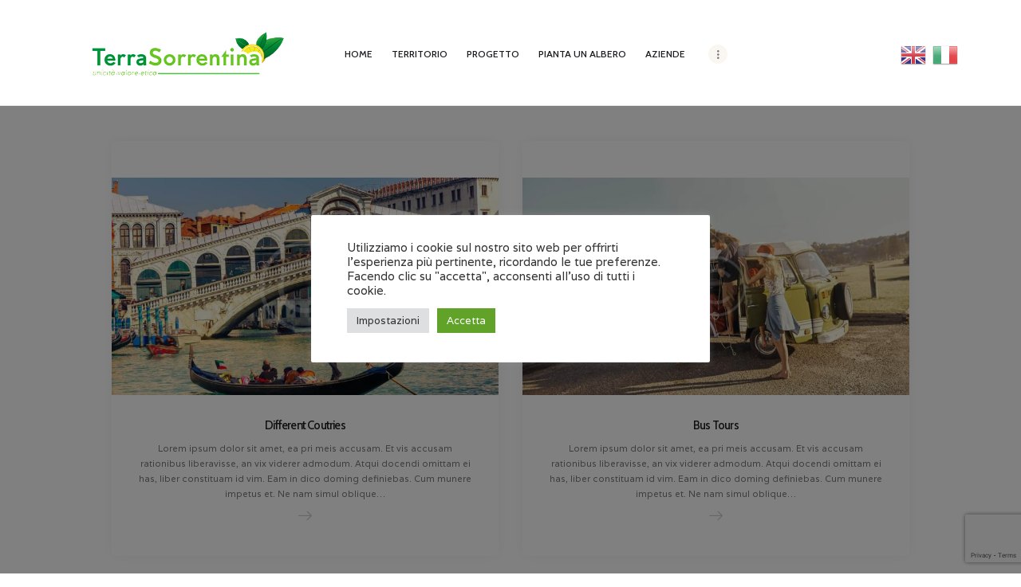

--- FILE ---
content_type: text/html; charset=UTF-8
request_url: https://terrasorrentina.com/services_group/offers/
body_size: 21443
content:
<!DOCTYPE html>
<html lang="it-IT" class="no-js scheme_default">
<head>
			<meta charset="UTF-8">
		<meta name="viewport" content="width=device-width, initial-scale=1, maximum-scale=1">
		<meta name="format-detection" content="telephone=no">
		<link rel="profile" href="//gmpg.org/xfn/11">
		<link rel="pingback" href="https://terrasorrentina.com/xmlrpc.php">
		<meta name='robots' content='index, follow, max-image-preview:large, max-snippet:-1, max-video-preview:-1' />

	<!-- This site is optimized with the Yoast SEO plugin v21.9.1 - https://yoast.com/wordpress/plugins/seo/ -->
	<title>Offers Archivi - Progetto Terra Sorrentina</title>
	<link rel="canonical" href="https://terrasorrentina.com/services_group/offers/" />
	<meta property="og:locale" content="it_IT" />
	<meta property="og:type" content="article" />
	<meta property="og:title" content="Offers Archivi - Progetto Terra Sorrentina" />
	<meta property="og:url" content="https://terrasorrentina.com/services_group/offers/" />
	<meta property="og:site_name" content="Progetto Terra Sorrentina" />
	<meta name="twitter:card" content="summary_large_image" />
	<script type="application/ld+json" class="yoast-schema-graph">{"@context":"https://schema.org","@graph":[{"@type":"CollectionPage","@id":"https://terrasorrentina.com/services_group/offers/","url":"https://terrasorrentina.com/services_group/offers/","name":"Offers Archivi - Progetto Terra Sorrentina","isPartOf":{"@id":"https://terrasorrentina.com/#website"},"primaryImageOfPage":{"@id":"https://terrasorrentina.com/services_group/offers/#primaryimage"},"image":{"@id":"https://terrasorrentina.com/services_group/offers/#primaryimage"},"thumbnailUrl":"https://terrasorrentina.com/wp-content/uploads/2017/09/service-5.jpg","breadcrumb":{"@id":"https://terrasorrentina.com/services_group/offers/#breadcrumb"},"inLanguage":"it-IT"},{"@type":"ImageObject","inLanguage":"it-IT","@id":"https://terrasorrentina.com/services_group/offers/#primaryimage","url":"https://terrasorrentina.com/wp-content/uploads/2017/09/service-5.jpg","contentUrl":"https://terrasorrentina.com/wp-content/uploads/2017/09/service-5.jpg","width":1600,"height":1599},{"@type":"BreadcrumbList","@id":"https://terrasorrentina.com/services_group/offers/#breadcrumb","itemListElement":[{"@type":"ListItem","position":1,"name":"Home","item":"https://terrasorrentina.com/"},{"@type":"ListItem","position":2,"name":"Offers"}]},{"@type":"WebSite","@id":"https://terrasorrentina.com/#website","url":"https://terrasorrentina.com/","name":"Progetto Terra Sorrentina","description":"","publisher":{"@id":"https://terrasorrentina.com/#organization"},"potentialAction":[{"@type":"SearchAction","target":{"@type":"EntryPoint","urlTemplate":"https://terrasorrentina.com/?s={search_term_string}"},"query-input":"required name=search_term_string"}],"inLanguage":"it-IT"},{"@type":"Organization","@id":"https://terrasorrentina.com/#organization","name":"Progetto Terra Sorrentina","url":"https://terrasorrentina.com/","logo":{"@type":"ImageObject","inLanguage":"it-IT","@id":"https://terrasorrentina.com/#/schema/logo/image/","url":"https://terrasorrentina.com/wp-content/uploads/2021/10/cropped-Senza-titolo-4-2.png","contentUrl":"https://terrasorrentina.com/wp-content/uploads/2021/10/cropped-Senza-titolo-4-2.png","width":420,"height":110,"caption":"Progetto Terra Sorrentina"},"image":{"@id":"https://terrasorrentina.com/#/schema/logo/image/"}}]}</script>
	<!-- / Yoast SEO plugin. -->


<link rel='dns-prefetch' href='//fonts.googleapis.com' />
<link rel="alternate" type="application/rss+xml" title="Progetto Terra Sorrentina &raquo; Feed" href="https://terrasorrentina.com/feed/" />
<link rel="alternate" type="application/rss+xml" title="Progetto Terra Sorrentina &raquo; Feed dei commenti" href="https://terrasorrentina.com/comments/feed/" />
<link rel="alternate" type="application/rss+xml" title="Feed Progetto Terra Sorrentina &raquo; Offers Group" href="https://terrasorrentina.com/services_group/offers/feed/" />
<style id='wp-img-auto-sizes-contain-inline-css' type='text/css'>
img:is([sizes=auto i],[sizes^="auto," i]){contain-intrinsic-size:3000px 1500px}
/*# sourceURL=wp-img-auto-sizes-contain-inline-css */
</style>
<link property="stylesheet" rel='stylesheet' id='vc_extensions_cqbundle_adminicon-css' href='https://terrasorrentina.com/wp-content/plugins/vc-extensions-bundle/css/admin_icon.css?ver=6.9' type='text/css' media='all' />
<link property="stylesheet" rel='stylesheet' id='sbi_styles-css' href='https://terrasorrentina.com/wp-content/plugins/instagram-feed/css/sbi-styles.min.css?ver=6.2.8' type='text/css' media='all' />
<style id='wp-emoji-styles-inline-css' type='text/css'>

	img.wp-smiley, img.emoji {
		display: inline !important;
		border: none !important;
		box-shadow: none !important;
		height: 1em !important;
		width: 1em !important;
		margin: 0 0.07em !important;
		vertical-align: -0.1em !important;
		background: none !important;
		padding: 0 !important;
	}
/*# sourceURL=wp-emoji-styles-inline-css */
</style>
<style id='wp-block-library-inline-css' type='text/css'>
:root{--wp-block-synced-color:#7a00df;--wp-block-synced-color--rgb:122,0,223;--wp-bound-block-color:var(--wp-block-synced-color);--wp-editor-canvas-background:#ddd;--wp-admin-theme-color:#007cba;--wp-admin-theme-color--rgb:0,124,186;--wp-admin-theme-color-darker-10:#006ba1;--wp-admin-theme-color-darker-10--rgb:0,107,160.5;--wp-admin-theme-color-darker-20:#005a87;--wp-admin-theme-color-darker-20--rgb:0,90,135;--wp-admin-border-width-focus:2px}@media (min-resolution:192dpi){:root{--wp-admin-border-width-focus:1.5px}}.wp-element-button{cursor:pointer}:root .has-very-light-gray-background-color{background-color:#eee}:root .has-very-dark-gray-background-color{background-color:#313131}:root .has-very-light-gray-color{color:#eee}:root .has-very-dark-gray-color{color:#313131}:root .has-vivid-green-cyan-to-vivid-cyan-blue-gradient-background{background:linear-gradient(135deg,#00d084,#0693e3)}:root .has-purple-crush-gradient-background{background:linear-gradient(135deg,#34e2e4,#4721fb 50%,#ab1dfe)}:root .has-hazy-dawn-gradient-background{background:linear-gradient(135deg,#faaca8,#dad0ec)}:root .has-subdued-olive-gradient-background{background:linear-gradient(135deg,#fafae1,#67a671)}:root .has-atomic-cream-gradient-background{background:linear-gradient(135deg,#fdd79a,#004a59)}:root .has-nightshade-gradient-background{background:linear-gradient(135deg,#330968,#31cdcf)}:root .has-midnight-gradient-background{background:linear-gradient(135deg,#020381,#2874fc)}:root{--wp--preset--font-size--normal:16px;--wp--preset--font-size--huge:42px}.has-regular-font-size{font-size:1em}.has-larger-font-size{font-size:2.625em}.has-normal-font-size{font-size:var(--wp--preset--font-size--normal)}.has-huge-font-size{font-size:var(--wp--preset--font-size--huge)}.has-text-align-center{text-align:center}.has-text-align-left{text-align:left}.has-text-align-right{text-align:right}.has-fit-text{white-space:nowrap!important}#end-resizable-editor-section{display:none}.aligncenter{clear:both}.items-justified-left{justify-content:flex-start}.items-justified-center{justify-content:center}.items-justified-right{justify-content:flex-end}.items-justified-space-between{justify-content:space-between}.screen-reader-text{border:0;clip-path:inset(50%);height:1px;margin:-1px;overflow:hidden;padding:0;position:absolute;width:1px;word-wrap:normal!important}.screen-reader-text:focus{background-color:#ddd;clip-path:none;color:#444;display:block;font-size:1em;height:auto;left:5px;line-height:normal;padding:15px 23px 14px;text-decoration:none;top:5px;width:auto;z-index:100000}html :where(.has-border-color){border-style:solid}html :where([style*=border-top-color]){border-top-style:solid}html :where([style*=border-right-color]){border-right-style:solid}html :where([style*=border-bottom-color]){border-bottom-style:solid}html :where([style*=border-left-color]){border-left-style:solid}html :where([style*=border-width]){border-style:solid}html :where([style*=border-top-width]){border-top-style:solid}html :where([style*=border-right-width]){border-right-style:solid}html :where([style*=border-bottom-width]){border-bottom-style:solid}html :where([style*=border-left-width]){border-left-style:solid}html :where(img[class*=wp-image-]){height:auto;max-width:100%}:where(figure){margin:0 0 1em}html :where(.is-position-sticky){--wp-admin--admin-bar--position-offset:var(--wp-admin--admin-bar--height,0px)}@media screen and (max-width:600px){html :where(.is-position-sticky){--wp-admin--admin-bar--position-offset:0px}}

/*# sourceURL=wp-block-library-inline-css */
</style><style id='global-styles-inline-css' type='text/css'>
:root{--wp--preset--aspect-ratio--square: 1;--wp--preset--aspect-ratio--4-3: 4/3;--wp--preset--aspect-ratio--3-4: 3/4;--wp--preset--aspect-ratio--3-2: 3/2;--wp--preset--aspect-ratio--2-3: 2/3;--wp--preset--aspect-ratio--16-9: 16/9;--wp--preset--aspect-ratio--9-16: 9/16;--wp--preset--color--black: #000000;--wp--preset--color--cyan-bluish-gray: #abb8c3;--wp--preset--color--white: #ffffff;--wp--preset--color--pale-pink: #f78da7;--wp--preset--color--vivid-red: #cf2e2e;--wp--preset--color--luminous-vivid-orange: #ff6900;--wp--preset--color--luminous-vivid-amber: #fcb900;--wp--preset--color--light-green-cyan: #7bdcb5;--wp--preset--color--vivid-green-cyan: #00d084;--wp--preset--color--pale-cyan-blue: #8ed1fc;--wp--preset--color--vivid-cyan-blue: #0693e3;--wp--preset--color--vivid-purple: #9b51e0;--wp--preset--gradient--vivid-cyan-blue-to-vivid-purple: linear-gradient(135deg,rgb(6,147,227) 0%,rgb(155,81,224) 100%);--wp--preset--gradient--light-green-cyan-to-vivid-green-cyan: linear-gradient(135deg,rgb(122,220,180) 0%,rgb(0,208,130) 100%);--wp--preset--gradient--luminous-vivid-amber-to-luminous-vivid-orange: linear-gradient(135deg,rgb(252,185,0) 0%,rgb(255,105,0) 100%);--wp--preset--gradient--luminous-vivid-orange-to-vivid-red: linear-gradient(135deg,rgb(255,105,0) 0%,rgb(207,46,46) 100%);--wp--preset--gradient--very-light-gray-to-cyan-bluish-gray: linear-gradient(135deg,rgb(238,238,238) 0%,rgb(169,184,195) 100%);--wp--preset--gradient--cool-to-warm-spectrum: linear-gradient(135deg,rgb(74,234,220) 0%,rgb(151,120,209) 20%,rgb(207,42,186) 40%,rgb(238,44,130) 60%,rgb(251,105,98) 80%,rgb(254,248,76) 100%);--wp--preset--gradient--blush-light-purple: linear-gradient(135deg,rgb(255,206,236) 0%,rgb(152,150,240) 100%);--wp--preset--gradient--blush-bordeaux: linear-gradient(135deg,rgb(254,205,165) 0%,rgb(254,45,45) 50%,rgb(107,0,62) 100%);--wp--preset--gradient--luminous-dusk: linear-gradient(135deg,rgb(255,203,112) 0%,rgb(199,81,192) 50%,rgb(65,88,208) 100%);--wp--preset--gradient--pale-ocean: linear-gradient(135deg,rgb(255,245,203) 0%,rgb(182,227,212) 50%,rgb(51,167,181) 100%);--wp--preset--gradient--electric-grass: linear-gradient(135deg,rgb(202,248,128) 0%,rgb(113,206,126) 100%);--wp--preset--gradient--midnight: linear-gradient(135deg,rgb(2,3,129) 0%,rgb(40,116,252) 100%);--wp--preset--font-size--small: 13px;--wp--preset--font-size--medium: 20px;--wp--preset--font-size--large: 36px;--wp--preset--font-size--x-large: 42px;--wp--preset--spacing--20: 0.44rem;--wp--preset--spacing--30: 0.67rem;--wp--preset--spacing--40: 1rem;--wp--preset--spacing--50: 1.5rem;--wp--preset--spacing--60: 2.25rem;--wp--preset--spacing--70: 3.38rem;--wp--preset--spacing--80: 5.06rem;--wp--preset--shadow--natural: 6px 6px 9px rgba(0, 0, 0, 0.2);--wp--preset--shadow--deep: 12px 12px 50px rgba(0, 0, 0, 0.4);--wp--preset--shadow--sharp: 6px 6px 0px rgba(0, 0, 0, 0.2);--wp--preset--shadow--outlined: 6px 6px 0px -3px rgb(255, 255, 255), 6px 6px rgb(0, 0, 0);--wp--preset--shadow--crisp: 6px 6px 0px rgb(0, 0, 0);}:where(.is-layout-flex){gap: 0.5em;}:where(.is-layout-grid){gap: 0.5em;}body .is-layout-flex{display: flex;}.is-layout-flex{flex-wrap: wrap;align-items: center;}.is-layout-flex > :is(*, div){margin: 0;}body .is-layout-grid{display: grid;}.is-layout-grid > :is(*, div){margin: 0;}:where(.wp-block-columns.is-layout-flex){gap: 2em;}:where(.wp-block-columns.is-layout-grid){gap: 2em;}:where(.wp-block-post-template.is-layout-flex){gap: 1.25em;}:where(.wp-block-post-template.is-layout-grid){gap: 1.25em;}.has-black-color{color: var(--wp--preset--color--black) !important;}.has-cyan-bluish-gray-color{color: var(--wp--preset--color--cyan-bluish-gray) !important;}.has-white-color{color: var(--wp--preset--color--white) !important;}.has-pale-pink-color{color: var(--wp--preset--color--pale-pink) !important;}.has-vivid-red-color{color: var(--wp--preset--color--vivid-red) !important;}.has-luminous-vivid-orange-color{color: var(--wp--preset--color--luminous-vivid-orange) !important;}.has-luminous-vivid-amber-color{color: var(--wp--preset--color--luminous-vivid-amber) !important;}.has-light-green-cyan-color{color: var(--wp--preset--color--light-green-cyan) !important;}.has-vivid-green-cyan-color{color: var(--wp--preset--color--vivid-green-cyan) !important;}.has-pale-cyan-blue-color{color: var(--wp--preset--color--pale-cyan-blue) !important;}.has-vivid-cyan-blue-color{color: var(--wp--preset--color--vivid-cyan-blue) !important;}.has-vivid-purple-color{color: var(--wp--preset--color--vivid-purple) !important;}.has-black-background-color{background-color: var(--wp--preset--color--black) !important;}.has-cyan-bluish-gray-background-color{background-color: var(--wp--preset--color--cyan-bluish-gray) !important;}.has-white-background-color{background-color: var(--wp--preset--color--white) !important;}.has-pale-pink-background-color{background-color: var(--wp--preset--color--pale-pink) !important;}.has-vivid-red-background-color{background-color: var(--wp--preset--color--vivid-red) !important;}.has-luminous-vivid-orange-background-color{background-color: var(--wp--preset--color--luminous-vivid-orange) !important;}.has-luminous-vivid-amber-background-color{background-color: var(--wp--preset--color--luminous-vivid-amber) !important;}.has-light-green-cyan-background-color{background-color: var(--wp--preset--color--light-green-cyan) !important;}.has-vivid-green-cyan-background-color{background-color: var(--wp--preset--color--vivid-green-cyan) !important;}.has-pale-cyan-blue-background-color{background-color: var(--wp--preset--color--pale-cyan-blue) !important;}.has-vivid-cyan-blue-background-color{background-color: var(--wp--preset--color--vivid-cyan-blue) !important;}.has-vivid-purple-background-color{background-color: var(--wp--preset--color--vivid-purple) !important;}.has-black-border-color{border-color: var(--wp--preset--color--black) !important;}.has-cyan-bluish-gray-border-color{border-color: var(--wp--preset--color--cyan-bluish-gray) !important;}.has-white-border-color{border-color: var(--wp--preset--color--white) !important;}.has-pale-pink-border-color{border-color: var(--wp--preset--color--pale-pink) !important;}.has-vivid-red-border-color{border-color: var(--wp--preset--color--vivid-red) !important;}.has-luminous-vivid-orange-border-color{border-color: var(--wp--preset--color--luminous-vivid-orange) !important;}.has-luminous-vivid-amber-border-color{border-color: var(--wp--preset--color--luminous-vivid-amber) !important;}.has-light-green-cyan-border-color{border-color: var(--wp--preset--color--light-green-cyan) !important;}.has-vivid-green-cyan-border-color{border-color: var(--wp--preset--color--vivid-green-cyan) !important;}.has-pale-cyan-blue-border-color{border-color: var(--wp--preset--color--pale-cyan-blue) !important;}.has-vivid-cyan-blue-border-color{border-color: var(--wp--preset--color--vivid-cyan-blue) !important;}.has-vivid-purple-border-color{border-color: var(--wp--preset--color--vivid-purple) !important;}.has-vivid-cyan-blue-to-vivid-purple-gradient-background{background: var(--wp--preset--gradient--vivid-cyan-blue-to-vivid-purple) !important;}.has-light-green-cyan-to-vivid-green-cyan-gradient-background{background: var(--wp--preset--gradient--light-green-cyan-to-vivid-green-cyan) !important;}.has-luminous-vivid-amber-to-luminous-vivid-orange-gradient-background{background: var(--wp--preset--gradient--luminous-vivid-amber-to-luminous-vivid-orange) !important;}.has-luminous-vivid-orange-to-vivid-red-gradient-background{background: var(--wp--preset--gradient--luminous-vivid-orange-to-vivid-red) !important;}.has-very-light-gray-to-cyan-bluish-gray-gradient-background{background: var(--wp--preset--gradient--very-light-gray-to-cyan-bluish-gray) !important;}.has-cool-to-warm-spectrum-gradient-background{background: var(--wp--preset--gradient--cool-to-warm-spectrum) !important;}.has-blush-light-purple-gradient-background{background: var(--wp--preset--gradient--blush-light-purple) !important;}.has-blush-bordeaux-gradient-background{background: var(--wp--preset--gradient--blush-bordeaux) !important;}.has-luminous-dusk-gradient-background{background: var(--wp--preset--gradient--luminous-dusk) !important;}.has-pale-ocean-gradient-background{background: var(--wp--preset--gradient--pale-ocean) !important;}.has-electric-grass-gradient-background{background: var(--wp--preset--gradient--electric-grass) !important;}.has-midnight-gradient-background{background: var(--wp--preset--gradient--midnight) !important;}.has-small-font-size{font-size: var(--wp--preset--font-size--small) !important;}.has-medium-font-size{font-size: var(--wp--preset--font-size--medium) !important;}.has-large-font-size{font-size: var(--wp--preset--font-size--large) !important;}.has-x-large-font-size{font-size: var(--wp--preset--font-size--x-large) !important;}
/*# sourceURL=global-styles-inline-css */
</style>

<style id='classic-theme-styles-inline-css' type='text/css'>
/*! This file is auto-generated */
.wp-block-button__link{color:#fff;background-color:#32373c;border-radius:9999px;box-shadow:none;text-decoration:none;padding:calc(.667em + 2px) calc(1.333em + 2px);font-size:1.125em}.wp-block-file__button{background:#32373c;color:#fff;text-decoration:none}
/*# sourceURL=/wp-includes/css/classic-themes.min.css */
</style>
<link property="stylesheet" rel='stylesheet' id='contact-form-7-css' href='https://terrasorrentina.com/wp-content/plugins/contact-form-7/includes/css/styles.css?ver=5.8.6' type='text/css' media='all' />
<link property="stylesheet" rel='stylesheet' id='cookie-law-info-css' href='https://terrasorrentina.com/wp-content/plugins/cookie-law-info/legacy/public/css/cookie-law-info-public.css?ver=3.1.8' type='text/css' media='all' />
<link property="stylesheet" rel='stylesheet' id='cookie-law-info-gdpr-css' href='https://terrasorrentina.com/wp-content/plugins/cookie-law-info/legacy/public/css/cookie-law-info-gdpr.css?ver=3.1.8' type='text/css' media='all' />
<link property="stylesheet" rel='stylesheet' id='essential-grid-plugin-settings-css' href='https://terrasorrentina.com/wp-content/plugins/essential-grid/public/assets/css/settings.css?ver=2.3.6' type='text/css' media='all' />
<link property="stylesheet" rel='stylesheet' id='tp-fontello-css' href='https://terrasorrentina.com/wp-content/plugins/essential-grid/public/assets/font/fontello/css/fontello.css?ver=2.3.6' type='text/css' media='all' />
<link property="stylesheet" rel='stylesheet' id='rs-plugin-settings-css' href='https://terrasorrentina.com/wp-content/plugins/revslider/public/assets/css/rs6.css?ver=6.2.2' type='text/css' media='all' />
<style id='rs-plugin-settings-inline-css' type='text/css'>
#rs-demo-id {}
/*# sourceURL=rs-plugin-settings-inline-css */
</style>
<link property="stylesheet" rel='stylesheet' id='trx_addons-icons-css' href='https://terrasorrentina.com/wp-content/plugins/trx_addons/css/font-icons/css/trx_addons_icons-embedded.min.css' type='text/css' media='all' />
<link property="stylesheet" rel='stylesheet' id='swiperslider-css' href='https://terrasorrentina.com/wp-content/plugins/trx_addons/js/swiper/swiper.min.css' type='text/css' media='all' />
<link property="stylesheet" rel='stylesheet' id='magnific-popup-css' href='https://terrasorrentina.com/wp-content/plugins/trx_addons/js/magnific/magnific-popup.min.css' type='text/css' media='all' />
<link property="stylesheet" rel='stylesheet' id='trx_addons-css' href='https://terrasorrentina.com/wp-content/plugins/trx_addons/css/trx_addons.css' type='text/css' media='all' />
<link property="stylesheet" rel='stylesheet' id='trx_addons-animation-css' href='https://terrasorrentina.com/wp-content/plugins/trx_addons/css/trx_addons.animation.min.css' type='text/css' media='all' />
<link property="stylesheet" rel='stylesheet' id='travesia-font-google_fonts-css' href='https://fonts.googleapis.com/css?family=Varela:400|Cabin:400,400italic,500,500italic,600,600italic,700,700italic|Lora:400,400italic,700,700italic&#038;subset=latin,latin-ext' type='text/css' media='all' />
<link property="stylesheet" rel='stylesheet' id='fontello-icons-css' href='https://terrasorrentina.com/wp-content/themes/travesia/css/font-icons/css/fontello-embedded.css' type='text/css' media='all' />
<link property="stylesheet" rel='stylesheet' id='travesia-main-css' href='https://terrasorrentina.com/wp-content/themes/travesia/style.css' type='text/css' media='all' />
<link property="stylesheet" rel='stylesheet' id='travesia-styles-css' href='https://terrasorrentina.com/wp-content/themes/travesia/css/__styles.css' type='text/css' media='all' />
<link property="stylesheet" rel='stylesheet' id='travesia-colors-css' href='https://terrasorrentina.com/wp-content/themes/travesia/css/__colors.css' type='text/css' media='all' />
<link property="stylesheet" rel='stylesheet' id='mediaelement-css' href='https://terrasorrentina.com/wp-includes/js/mediaelement/mediaelementplayer-legacy.min.css?ver=4.2.17' type='text/css' media='all' />
<link property="stylesheet" rel='stylesheet' id='wp-mediaelement-css' href='https://terrasorrentina.com/wp-includes/js/mediaelement/wp-mediaelement.min.css?ver=6.9' type='text/css' media='all' />
<link property="stylesheet" rel='stylesheet' id='travesia-responsive-css' href='https://terrasorrentina.com/wp-content/themes/travesia/css/responsive.css' type='text/css' media='all' />
<script type="text/javascript" src="https://terrasorrentina.com/wp-includes/js/jquery/jquery.min.js?ver=3.7.1" id="jquery-core-js"></script>
<script type="text/javascript" src="https://terrasorrentina.com/wp-includes/js/jquery/jquery-migrate.min.js?ver=3.4.1" id="jquery-migrate-js"></script>
<script type="text/javascript" id="cookie-law-info-js-extra">
/* <![CDATA[ */
var Cli_Data = {"nn_cookie_ids":[],"cookielist":[],"non_necessary_cookies":[],"ccpaEnabled":"","ccpaRegionBased":"","ccpaBarEnabled":"","strictlyEnabled":["necessary","obligatoire"],"ccpaType":"gdpr","js_blocking":"1","custom_integration":"","triggerDomRefresh":"","secure_cookies":""};
var cli_cookiebar_settings = {"animate_speed_hide":"500","animate_speed_show":"500","background":"#FFF","border":"#b1a6a6c2","border_on":"","button_1_button_colour":"#61a229","button_1_button_hover":"#4e8221","button_1_link_colour":"#fff","button_1_as_button":"1","button_1_new_win":"","button_2_button_colour":"#333","button_2_button_hover":"#292929","button_2_link_colour":"#444","button_2_as_button":"","button_2_hidebar":"","button_3_button_colour":"#dedfe0","button_3_button_hover":"#b2b2b3","button_3_link_colour":"#333333","button_3_as_button":"1","button_3_new_win":"","button_4_button_colour":"#dedfe0","button_4_button_hover":"#b2b2b3","button_4_link_colour":"#333333","button_4_as_button":"1","button_7_button_colour":"#61a229","button_7_button_hover":"#4e8221","button_7_link_colour":"#fff","button_7_as_button":"1","button_7_new_win":"","font_family":"inherit","header_fix":"","notify_animate_hide":"1","notify_animate_show":"","notify_div_id":"#cookie-law-info-bar","notify_position_horizontal":"right","notify_position_vertical":"bottom","scroll_close":"","scroll_close_reload":"","accept_close_reload":"","reject_close_reload":"","showagain_tab":"","showagain_background":"#fff","showagain_border":"#000","showagain_div_id":"#cookie-law-info-again","showagain_x_position":"100px","text":"#333333","show_once_yn":"","show_once":"10000","logging_on":"","as_popup":"","popup_overlay":"1","bar_heading_text":"","cookie_bar_as":"popup","popup_showagain_position":"bottom-right","widget_position":"left"};
var log_object = {"ajax_url":"https://terrasorrentina.com/wp-admin/admin-ajax.php"};
//# sourceURL=cookie-law-info-js-extra
/* ]]> */
</script>
<script type="text/javascript" src="https://terrasorrentina.com/wp-content/plugins/cookie-law-info/legacy/public/js/cookie-law-info-public.js?ver=3.1.8" id="cookie-law-info-js"></script>
<script type="text/javascript" src="https://terrasorrentina.com/wp-content/plugins/revslider/public/assets/js/rbtools.min.js?ver=6.0" id="tp-tools-js"></script>
<script type="text/javascript" src="https://terrasorrentina.com/wp-content/plugins/revslider/public/assets/js/rs6.min.js?ver=6.2.2" id="revmin-js"></script>
<link rel="https://api.w.org/" href="https://terrasorrentina.com/wp-json/" /><link rel="EditURI" type="application/rsd+xml" title="RSD" href="https://terrasorrentina.com/xmlrpc.php?rsd" />
<meta name="generator" content="WordPress 6.9" />
<div id="fb-root"></div><script>(function(d, s, id) {

	var js, fjs = d.getElementsByTagName(s)[0];

	if (d.getElementById(id)) return;

	js = d.createElement(s); js.id = id;

	js.src = '//connect.facebook.net/en_US/sdk.js#xfbml=1&version=v16.0';

	fjs.parentNode.insertBefore(js, fjs);

	}(document, 'script', 'facebook-jssdk'));</script>
		<!-- GA Google Analytics @ https://m0n.co/ga -->
		<script>
			(function(i,s,o,g,r,a,m){i['GoogleAnalyticsObject']=r;i[r]=i[r]||function(){
			(i[r].q=i[r].q||[]).push(arguments)},i[r].l=1*new Date();a=s.createElement(o),
			m=s.getElementsByTagName(o)[0];a.async=1;a.src=g;m.parentNode.insertBefore(a,m)
			})(window,document,'script','https://www.google-analytics.com/analytics.js','ga');
			ga('create', 'G-JDQF0MD5NS', 'auto');
			ga('send', 'pageview');
		</script>

	<!-- Global site tag (gtag.js) - Google Analytics -->
<script async src="https://www.googletagmanager.com/gtag/js?id=G-JDQF0MD5NS"></script>
<script>
  window.dataLayer = window.dataLayer || [];
  function gtag(){dataLayer.push(arguments);}
  gtag('js', new Date());

  gtag('config', 'G-JDQF0MD5NS');
</script>
<meta name="generator" content="Powered by WPBakery Page Builder - drag and drop page builder for WordPress."/>
<meta name="generator" content="Powered by Slider Revolution 6.2.2 - responsive, Mobile-Friendly Slider Plugin for WordPress with comfortable drag and drop interface." />
<link rel="icon" href="https://terrasorrentina.com/wp-content/uploads/2021/10/cropped-Favicon-32x32.png" sizes="32x32" />
<link rel="icon" href="https://terrasorrentina.com/wp-content/uploads/2021/10/cropped-Favicon-192x192.png" sizes="192x192" />
<link rel="apple-touch-icon" href="https://terrasorrentina.com/wp-content/uploads/2021/10/cropped-Favicon-180x180.png" />
<meta name="msapplication-TileImage" content="https://terrasorrentina.com/wp-content/uploads/2021/10/cropped-Favicon-270x270.png" />
<script type="text/javascript">function setREVStartSize(e){			
			try {								
				var pw = document.getElementById(e.c).parentNode.offsetWidth,
					newh;
				pw = pw===0 || isNaN(pw) ? window.innerWidth : pw;
				e.tabw = e.tabw===undefined ? 0 : parseInt(e.tabw);
				e.thumbw = e.thumbw===undefined ? 0 : parseInt(e.thumbw);
				e.tabh = e.tabh===undefined ? 0 : parseInt(e.tabh);
				e.thumbh = e.thumbh===undefined ? 0 : parseInt(e.thumbh);
				e.tabhide = e.tabhide===undefined ? 0 : parseInt(e.tabhide);
				e.thumbhide = e.thumbhide===undefined ? 0 : parseInt(e.thumbhide);
				e.mh = e.mh===undefined || e.mh=="" || e.mh==="auto" ? 0 : parseInt(e.mh,0);		
				if(e.layout==="fullscreen" || e.l==="fullscreen") 						
					newh = Math.max(e.mh,window.innerHeight);				
				else{					
					e.gw = Array.isArray(e.gw) ? e.gw : [e.gw];
					for (var i in e.rl) if (e.gw[i]===undefined || e.gw[i]===0) e.gw[i] = e.gw[i-1];					
					e.gh = e.el===undefined || e.el==="" || (Array.isArray(e.el) && e.el.length==0)? e.gh : e.el;
					e.gh = Array.isArray(e.gh) ? e.gh : [e.gh];
					for (var i in e.rl) if (e.gh[i]===undefined || e.gh[i]===0) e.gh[i] = e.gh[i-1];
										
					var nl = new Array(e.rl.length),
						ix = 0,						
						sl;					
					e.tabw = e.tabhide>=pw ? 0 : e.tabw;
					e.thumbw = e.thumbhide>=pw ? 0 : e.thumbw;
					e.tabh = e.tabhide>=pw ? 0 : e.tabh;
					e.thumbh = e.thumbhide>=pw ? 0 : e.thumbh;					
					for (var i in e.rl) nl[i] = e.rl[i]<window.innerWidth ? 0 : e.rl[i];
					sl = nl[0];									
					for (var i in nl) if (sl>nl[i] && nl[i]>0) { sl = nl[i]; ix=i;}															
					var m = pw>(e.gw[ix]+e.tabw+e.thumbw) ? 1 : (pw-(e.tabw+e.thumbw)) / (e.gw[ix]);					

					newh =  (e.type==="carousel" && e.justify==="true" ? e.gh[ix] : (e.gh[ix] * m)) + (e.tabh + e.thumbh);
				}			
				
				if(window.rs_init_css===undefined) window.rs_init_css = document.head.appendChild(document.createElement("style"));					
				document.getElementById(e.c).height = newh;
				window.rs_init_css.innerHTML += "#"+e.c+"_wrapper { height: "+newh+"px }";				
			} catch(e){
				console.log("Failure at Presize of Slider:" + e)
			}					   
		  };</script>
		<style type="text/css" id="wp-custom-css">
			.top_panel_title{
	display:none;	
}

a.glink{
	padding: 1em 0.2em !important;	
}

a.glink img {
	  padding: 0px;
}	

.sc_layouts_item a.glink{
	float:left;	
}


@media only screen and (max-width: 1080px){
	.vc_column_container > .vc_column-inner {
    box-sizing: border-box;
    padding-left: 15px;
    padding-right: 15px;
    width: 100%;
    padding-left: 0 !important;
}
	.logo_image
	{
		margin-top: 2vh;
		margin-left: 17vh;
		overflow: hidden;
		height: 10vh;
		width: 15vh;
	}
	
	.mc4wp-form .mc4wp-form-fields input[type="email"] {
    width: 100%;
    vertical-align: top;
    -webkit-box-sizing: border-box;
    -ms-box-sizing: border-box;
    box-sizing: border-box;
    border: none;
        border-bottom-color: currentcolor;
        border-bottom-style: none;
        border-bottom-width: medium;
    border-bottom-color: currentcolor;
    border-bottom-style: none;
    border-bottom-width: medium;
    border-bottom: 1px solid;
    border-radius: 0;
    padding-left: 1em;
    padding-right: 0;
    padding-bottom: 1.25em;
    margin-top: -1.45em;
    margin-left: 0em !important;
    color: #000;
}
	
	.mc4wp-form .mc4wp-form-fields input[type="submit"] {
    z-index: 1;
    vertical-align: top;
    padding: 1.418em 2.7em;
    margin-top: 1em;
    letter-spacing: 2px;
    margin-bottom: 4em;
    margin-left: 0em !important;
}
	
}	

.mc4wp-form .mc4wp-form-fields input[type="email"] {
    width: 100%;
    vertical-align: top;
    -webkit-box-sizing: border-box;
    -ms-box-sizing: border-box;
    box-sizing: border-box;
    border: none;
        border-bottom-color: currentcolor;
        border-bottom-style: none;
        border-bottom-width: medium;
    border-bottom: 1px solid;
    border-radius: 0;
    padding-left: 1em;
    padding-right: 0;
    padding-bottom: 1.25em;
    margin-top: -1.45em;
    margin-left: -2em;
    color: #000;
}

.mc4wp-form .mc4wp-form-fields input[type="submit"] {
    z-index: 1;
    vertical-align: top;
    padding: 1.418em 2.7em;
    margin-top: 4em;
    letter-spacing: 2px;
    margin-bottom: 4em;
    margin-left: -2em;
}

h6 {
    font-family: "Cabin",sans-serif;
    font-size: 1em;
    font-weight: 600;
    font-style: normal;
    line-height: 1.6em;
    text-decoration: none;
    margin-top: 0.09em;
    margin-bottom: 1.25em;
}

.sc_layouts_row_type_compact.sc_layouts_row_fixed_on, .sc_layouts_row_type_normal.sc_layouts_row_fixed_on {
    padding-top: 0;
    padding-bottom: 0;
    display: none;
}

.trx_addons_scroll_to_top.show {
    opacity: 0;
    bottom: 1.7em;
}


.post_layout_classic .post_title + .post_meta {
  margin-top: 1.2em;
  display: none;
}

.nav-links-single .nav-links {
  font-size: 0.8667em;
  text-align: left;
  margin-top: 3.25rem;
  padding-top: 3.7rem;
  border-top: 1px solid #ddd;
    border-top-color: rgb(221, 221, 221);
  overflow: hidden;
  text-transform: none;
  display: none;
}

.comments_form_wrap {
  margin-top: 0.8rem;
  padding-top: 3.5rem;
  border-top: 1px solid #eee;
    border-top-color: rgb(238, 238, 238);
  overflow: visible;
  display: none;
}


/*Colore testo form*/

.wpcf7-response-output p{
	color: #000 !important;
}

.sc_layouts_menu_nav > li, .sc_layouts_menu_nav > li > a {
  font-family: "Cabin",sans-serif;
  font-weight: 500;
  font-style: normal;
  text-decoration: none;
  text-transform: uppercase;
  letter-spacing: 0px;
}		</style>
		<noscript><style> .wpb_animate_when_almost_visible { opacity: 1; }</style></noscript><link property="stylesheet" rel='stylesheet' id='js_composer_front-css' href='https://terrasorrentina.com/wp-content/plugins/js_composer/assets/css/js_composer.min.css?ver=6.1' type='text/css' media='all' />
<link property="stylesheet" rel='stylesheet' id='cookie-law-info-table-css' href='https://terrasorrentina.com/wp-content/plugins/cookie-law-info/legacy/public/css/cookie-law-info-table.css?ver=3.1.8' type='text/css' media='all' />
</head>

<body class="archive tax-cpt_services_group term-offers term-40 wp-custom-logo wp-theme-travesia ua_chrome body_tag scheme_default blog_mode_services body_style_wide  is_stream blog_style_excerpt sidebar_hide expand_content header_type_default header_style_header-default header_position_default header_mobile_disabled menu_style_top no_layout wpb-js-composer js-comp-ver-6.1 vc_responsive">
    

	
	<div class="body_wrap">

		<div class="page_wrap"><header class="top_panel qui top_panel_default without_bg_image scheme_default"><div class="top_panel_navi sc_layouts_row sc_layouts_row_type_compact sc_layouts_row_fixed sc_layouts_row_fixed_always sc_layouts_row_delimiter">

		<div class="columns_wrap columns_fluid">
			<div class="sc_layouts_column sc_layouts_column_align_left sc_layouts_column_icons_position_left sc_layouts_column_fluid column-10_12">
				<div class="sc_layouts_item"><a class="sc_layouts_logo" href="https://terrasorrentina.com/"><img src="//terrasorrentina.com/wp-content/uploads/2021/10/cropped-Senza-titolo-4-2.png" alt="Image" width="420" height="110"></a></div>
				<div class="sc_layouts_item">
					<nav itemscope itemtype="//schema.org/SiteNavigationElement" class="menu_main_nav_area sc_layouts_menu sc_layouts_menu_default sc_layouts_hide_on_mobile"><ul id="menu_main" class="sc_layouts_menu_nav menu_main_nav"><li id="menu-item-1868" class="menu-item menu-item-type-post_type menu-item-object-page menu-item-home menu-item-1868"><a href="https://terrasorrentina.com/"><span>Home</span></a></li><li id="menu-item-1870" class="menu-item menu-item-type-post_type menu-item-object-page menu-item-1870"><a href="https://terrasorrentina.com/territorio/"><span>Territorio</span></a></li><li id="menu-item-1869" class="menu-item menu-item-type-post_type menu-item-object-page menu-item-1869"><a href="https://terrasorrentina.com/progetto/"><span>Progetto</span></a></li><li id="menu-item-2264" class="menu-item menu-item-type-post_type menu-item-object-page menu-item-2264"><a href="https://terrasorrentina.com/pianta-un-albero/"><span>Pianta un albero</span></a></li><li id="menu-item-1871" class="menu-item menu-item-type-custom menu-item-object-custom menu-item-has-children menu-item-1871"><a href="#"><span>Aziende</span></a>
<ul class="sub-menu"><li id="menu-item-1872" class="menu-item menu-item-type-post_type menu-item-object-page menu-item-1872"><a href="https://terrasorrentina.com/azienda-agricola-pasquale-esposito/"><span>Azienda agricola Pasquale Esposito</span></a></li><li id="menu-item-1873" class="menu-item menu-item-type-post_type menu-item-object-page menu-item-1873"><a href="https://terrasorrentina.com/azienda-agricola-persico-maria/"><span>Azienda agricola Persico Maria</span></a></li></ul>
</li><li id="menu-item-1942" class="menu-item menu-item-type-post_type menu-item-object-page menu-item-1942"><a href="https://terrasorrentina.com/campania-4-0/"><span>Campania 4.0</span></a></li><li id="menu-item-1874" class="menu-item menu-item-type-post_type menu-item-object-page menu-item-1874"><a href="https://terrasorrentina.com/rassegna-stampa/"><span>Rassegna Stampa</span></a></li><li id="menu-item-2006" class="menu-item menu-item-type-post_type menu-item-object-page menu-item-2006"><a href="https://terrasorrentina.com/blog/"><span>Blog</span></a></li><li id="menu-item-1875" class="menu-item menu-item-type-post_type menu-item-object-page menu-item-1875"><a href="https://terrasorrentina.com/media/"><span>Media</span></a></li><li id="menu-item-1968" class="menu-item menu-item-type-post_type menu-item-object-page menu-item-1968"><a href="https://terrasorrentina.com/social/"><span>Social</span></a></li></ul></nav>					<div class="sc_layouts_iconed_text sc_layouts_menu_mobile_button">
						<a class="sc_layouts_item_link sc_layouts_iconed_text_link" href="#">
							<span class="sc_layouts_item_icon sc_layouts_iconed_text_icon trx_addons_icon-menu"></span>
						</a>
					</div>
				</div>


				</div><div class="sc_layouts_column sc_layouts_column_align_right sc_layouts_column_icons_position_left sc_layouts_column_fluid column-2_12 hide_on_mobile">
												<div class="gtranslate_wrapper" id="gt-wrapper-12225052"></div>			</div>
		</div><!-- /.columns_wrap -->

</div><!-- /.top_panel_navi -->	<div class="top_panel_title sc_layouts_row sc_layouts_row_type_normal">
		<div class="content_wrap">
			<div class="sc_layouts_column sc_layouts_column_align_center">
				<div class="sc_layouts_item">
					<div class="sc_layouts_title sc_align_center">
						<div class="sc_layouts_title_title">							<h1 itemprop="headline" class="sc_layouts_title_caption">Offers</h1>
							</div><div class="sc_layouts_title_breadcrumbs"><div class="breadcrumbs"><a class="breadcrumbs_item home" href="https://terrasorrentina.com/">Home</a><span class="breadcrumbs_delimiter"></span><a href="https://terrasorrentina.com/services/">All Services</a><span class="breadcrumbs_delimiter"></span><span class="breadcrumbs_item current">Offers</span></div></div>
					</div>
				</div>
			</div>
		</div>
	</div>
	</header><div class="menu_mobile_overlay"></div>
<div class="menu_mobile menu_mobile_fullscreen scheme_dark">
	<div class="menu_mobile_inner">
		<a class="menu_mobile_close icon-cancel"></a><a class="sc_layouts_logo" href="https://terrasorrentina.com/"><img src="//terrasorrentina.com/wp-content/uploads/2021/10/Senza-titolo-4.png" alt="Image" width="420" height="110"></a><nav itemscope itemtype="//schema.org/SiteNavigationElement" class="menu_mobile_nav_area sc_layouts_menu sc_layouts_menu_default "><ul id="menu_mobile" class=" menu_mobile_nav"><li id="menu_mobile-item-1868" class="menu-item menu-item-type-post_type menu-item-object-page menu-item-home menu-item-1868"><a href="https://terrasorrentina.com/"><span>Home</span></a></li><li id="menu_mobile-item-1870" class="menu-item menu-item-type-post_type menu-item-object-page menu-item-1870"><a href="https://terrasorrentina.com/territorio/"><span>Territorio</span></a></li><li id="menu_mobile-item-1869" class="menu-item menu-item-type-post_type menu-item-object-page menu-item-1869"><a href="https://terrasorrentina.com/progetto/"><span>Progetto</span></a></li><li id="menu_mobile-item-2264" class="menu-item menu-item-type-post_type menu-item-object-page menu-item-2264"><a href="https://terrasorrentina.com/pianta-un-albero/"><span>Pianta un albero</span></a></li><li id="menu_mobile-item-1871" class="menu-item menu-item-type-custom menu-item-object-custom menu-item-has-children menu-item-1871"><a href="#"><span>Aziende</span></a>
<ul class="sub-menu"><li id="menu_mobile-item-1872" class="menu-item menu-item-type-post_type menu-item-object-page menu-item-1872"><a href="https://terrasorrentina.com/azienda-agricola-pasquale-esposito/"><span>Azienda agricola Pasquale Esposito</span></a></li><li id="menu_mobile-item-1873" class="menu-item menu-item-type-post_type menu-item-object-page menu-item-1873"><a href="https://terrasorrentina.com/azienda-agricola-persico-maria/"><span>Azienda agricola Persico Maria</span></a></li></ul>
</li><li id="menu_mobile-item-1942" class="menu-item menu-item-type-post_type menu-item-object-page menu-item-1942"><a href="https://terrasorrentina.com/campania-4-0/"><span>Campania 4.0</span></a></li><li id="menu_mobile-item-1874" class="menu-item menu-item-type-post_type menu-item-object-page menu-item-1874"><a href="https://terrasorrentina.com/rassegna-stampa/"><span>Rassegna Stampa</span></a></li><li id="menu_mobile-item-2006" class="menu-item menu-item-type-post_type menu-item-object-page menu-item-2006"><a href="https://terrasorrentina.com/blog/"><span>Blog</span></a></li><li id="menu_mobile-item-1875" class="menu-item menu-item-type-post_type menu-item-object-page menu-item-1875"><a href="https://terrasorrentina.com/media/"><span>Media</span></a></li><li id="menu_mobile-item-1968" class="menu-item menu-item-type-post_type menu-item-object-page menu-item-1968"><a href="https://terrasorrentina.com/social/"><span>Social</span></a></li></ul></nav>	</div>
</div>

			<div class="page_content_wrap">

								<div class="content_wrap">
				
									

					<div class="content">
										
<div class="sc_services sc_services_default">
		
		<div class="sc_services_columns_wrap sc_item_columns columns_padding_bottom sc_item_columns_2 trx_addons_columns_wrap"><div class="trx_addons_column-1_2"><div class="sc_services_item with_content with_image sc_services_item_featured_top">
	<div class="post_featured with_thumb hover_icon sc_services_item_thumb"><img width="760" height="428" src="https://terrasorrentina.com/wp-content/uploads/2017/09/service-5-760x428.jpg" class="attachment-travesia-thumb-big size-travesia-thumb-big wp-post-image" alt="Different Coutries" decoding="async" fetchpriority="high" srcset="https://terrasorrentina.com/wp-content/uploads/2017/09/service-5-760x428.jpg 760w, https://terrasorrentina.com/wp-content/uploads/2017/09/service-5-1170x658.jpg 1170w, https://terrasorrentina.com/wp-content/uploads/2017/09/service-5-370x208.jpg 370w, https://terrasorrentina.com/wp-content/uploads/2017/09/service-5-270x152.jpg 270w" sizes="(max-width: 760px) 100vw, 760px" /><div class="mask"></div><div class="icons"><a href="https://terrasorrentina.com/services/different-coutries/" aria-hidden="true" class="icon-right-arrow-2"></a></div></div>	
	<div class="sc_services_item_info">
		<div class="sc_services_item_header">
			<h4 class="sc_services_item_title"><a href="https://terrasorrentina.com/services/different-coutries/">Different Coutries</a></h4>
		</div>
					<div class="sc_services_item_content"><p>Lorem ipsum dolor sit amet, ea pri meis accusam. Et vis accusam rationibus liberavisse, an vix viderer admodum. Atqui docendi omittam ei has, liber constituam id vim. Eam in dico doming definiebas. Cum munere impetus et. Ne nam simul oblique&hellip;</p>
</div>
			<div class="sc_services_item_button sc_item_button"><a href="https://terrasorrentina.com/services/different-coutries/" class="sc_button sc_button_simple"></a></div>
			</div>
</div>
</div><div class="trx_addons_column-1_2"><div class="sc_services_item with_content with_image sc_services_item_featured_top">
	<div class="post_featured with_thumb hover_icon sc_services_item_thumb"><img width="760" height="428" src="https://terrasorrentina.com/wp-content/uploads/2017/09/post-13-760x428.jpg" class="attachment-travesia-thumb-big size-travesia-thumb-big wp-post-image" alt="Bus Tours" decoding="async" srcset="https://terrasorrentina.com/wp-content/uploads/2017/09/post-13-760x428.jpg 760w, https://terrasorrentina.com/wp-content/uploads/2017/09/post-13-1170x658.jpg 1170w, https://terrasorrentina.com/wp-content/uploads/2017/09/post-13-370x208.jpg 370w, https://terrasorrentina.com/wp-content/uploads/2017/09/post-13-270x152.jpg 270w" sizes="(max-width: 760px) 100vw, 760px" /><div class="mask"></div><div class="icons"><a href="https://terrasorrentina.com/services/bus-tours/" aria-hidden="true" class="icon-right-arrow-2"></a></div></div>	
	<div class="sc_services_item_info">
		<div class="sc_services_item_header">
			<h4 class="sc_services_item_title"><a href="https://terrasorrentina.com/services/bus-tours/">Bus Tours</a></h4>
		</div>
					<div class="sc_services_item_content"><p>Lorem ipsum dolor sit amet, ea pri meis accusam. Et vis accusam rationibus liberavisse, an vix viderer admodum. Atqui docendi omittam ei has, liber constituam id vim. Eam in dico doming definiebas. Cum munere impetus et. Ne nam simul oblique&hellip;</p>
</div>
			<div class="sc_services_item_button sc_item_button"><a href="https://terrasorrentina.com/services/bus-tours/" class="sc_button sc_button_simple"></a></div>
			</div>
</div>
</div><div class="trx_addons_column-1_2"><div class="sc_services_item with_content with_image sc_services_item_featured_top">
	<div class="post_featured with_thumb hover_icon sc_services_item_thumb"><img width="760" height="428" src="https://terrasorrentina.com/wp-content/uploads/2017/09/tour-9-760x428.jpg" class="attachment-travesia-thumb-big size-travesia-thumb-big wp-post-image" alt="Food Tours" decoding="async" srcset="https://terrasorrentina.com/wp-content/uploads/2017/09/tour-9-760x428.jpg 760w, https://terrasorrentina.com/wp-content/uploads/2017/09/tour-9-1170x658.jpg 1170w, https://terrasorrentina.com/wp-content/uploads/2017/09/tour-9-370x208.jpg 370w, https://terrasorrentina.com/wp-content/uploads/2017/09/tour-9-270x152.jpg 270w" sizes="(max-width: 760px) 100vw, 760px" /><div class="mask"></div><div class="icons"><a href="https://terrasorrentina.com/services/food-tours/" aria-hidden="true" class="icon-right-arrow-2"></a></div></div>	
	<div class="sc_services_item_info">
		<div class="sc_services_item_header">
			<h4 class="sc_services_item_title"><a href="https://terrasorrentina.com/services/food-tours/">Food Tours</a></h4>
		</div>
					<div class="sc_services_item_content"><p>Lorem ipsum dolor sit amet, ea pri meis accusam. Et vis accusam rationibus liberavisse, an vix viderer admodum. Atqui docendi omittam ei has, liber constituam id vim. Eam in dico doming definiebas. Cum munere impetus et. Ne nam simul oblique&hellip;</p>
</div>
			<div class="sc_services_item_button sc_item_button"><a href="https://terrasorrentina.com/services/food-tours/" class="sc_button sc_button_simple"></a></div>
			</div>
</div>
</div><div class="trx_addons_column-1_2"><div class="sc_services_item with_content with_image sc_services_item_featured_top">
	<div class="post_featured with_thumb hover_icon sc_services_item_thumb"><img width="760" height="428" src="https://terrasorrentina.com/wp-content/uploads/2017/09/service-2-760x428.jpg" class="attachment-travesia-thumb-big size-travesia-thumb-big wp-post-image" alt="Summer Rest" decoding="async" loading="lazy" srcset="https://terrasorrentina.com/wp-content/uploads/2017/09/service-2-760x428.jpg 760w, https://terrasorrentina.com/wp-content/uploads/2017/09/service-2-1170x658.jpg 1170w, https://terrasorrentina.com/wp-content/uploads/2017/09/service-2-370x208.jpg 370w, https://terrasorrentina.com/wp-content/uploads/2017/09/service-2-270x152.jpg 270w" sizes="auto, (max-width: 760px) 100vw, 760px" /><div class="mask"></div><div class="icons"><a href="https://terrasorrentina.com/services/summer-rest/" aria-hidden="true" class="icon-right-arrow-2"></a></div></div>	
	<div class="sc_services_item_info">
		<div class="sc_services_item_header">
			<h4 class="sc_services_item_title"><a href="https://terrasorrentina.com/services/summer-rest/">Summer Rest</a></h4>
		</div>
					<div class="sc_services_item_content"><p>Lorem ipsum dolor sit amet, ea pri meis accusam. Et vis accusam rationibus liberavisse, an vix viderer admodum. Atqui docendi omittam ei has, liber constituam id vim. Eam in dico doming definiebas. Cum munere impetus et. Ne nam simul oblique&hellip;</p>
</div>
			<div class="sc_services_item_button sc_item_button"><a href="https://terrasorrentina.com/services/summer-rest/" class="sc_button sc_button_simple"></a></div>
			</div>
</div>
</div><div class="trx_addons_column-1_2"><div class="sc_services_item with_content with_image sc_services_item_featured_top">
	<div class="post_featured with_thumb hover_icon sc_services_item_thumb"><img width="760" height="428" src="https://terrasorrentina.com/wp-content/uploads/2017/09/tour-5-760x428.jpg" class="attachment-travesia-thumb-big size-travesia-thumb-big wp-post-image" alt="Ship Cruises" decoding="async" loading="lazy" srcset="https://terrasorrentina.com/wp-content/uploads/2017/09/tour-5-760x428.jpg 760w, https://terrasorrentina.com/wp-content/uploads/2017/09/tour-5-1170x658.jpg 1170w, https://terrasorrentina.com/wp-content/uploads/2017/09/tour-5-370x208.jpg 370w, https://terrasorrentina.com/wp-content/uploads/2017/09/tour-5-270x152.jpg 270w" sizes="auto, (max-width: 760px) 100vw, 760px" /><div class="mask"></div><div class="icons"><a href="https://terrasorrentina.com/services/ship-cruises/" aria-hidden="true" class="icon-right-arrow-2"></a></div></div>	
	<div class="sc_services_item_info">
		<div class="sc_services_item_header">
			<h4 class="sc_services_item_title"><a href="https://terrasorrentina.com/services/ship-cruises/">Ship Cruises</a></h4>
		</div>
					<div class="sc_services_item_content"><p>Lorem ipsum dolor sit amet, ea pri meis accusam. Et vis accusam rationibus liberavisse, an vix viderer admodum. Atqui docendi omittam ei has, liber constituam id vim. Eam in dico doming definiebas. Cum munere impetus et. Ne nam simul oblique&hellip;</p>
</div>
			<div class="sc_services_item_button sc_item_button"><a href="https://terrasorrentina.com/services/ship-cruises/" class="sc_button sc_button_simple"></a></div>
			</div>
</div>
</div><div class="trx_addons_column-1_2"><div class="sc_services_item with_content with_image sc_services_item_featured_top">
	<div class="post_featured with_thumb hover_icon sc_services_item_thumb"><img width="760" height="428" src="https://terrasorrentina.com/wp-content/uploads/2017/09/tour-6-760x428.jpg" class="attachment-travesia-thumb-big size-travesia-thumb-big wp-post-image" alt="Mountains Tours" decoding="async" loading="lazy" srcset="https://terrasorrentina.com/wp-content/uploads/2017/09/tour-6-760x428.jpg 760w, https://terrasorrentina.com/wp-content/uploads/2017/09/tour-6-1170x658.jpg 1170w, https://terrasorrentina.com/wp-content/uploads/2017/09/tour-6-370x208.jpg 370w, https://terrasorrentina.com/wp-content/uploads/2017/09/tour-6-270x152.jpg 270w" sizes="auto, (max-width: 760px) 100vw, 760px" /><div class="mask"></div><div class="icons"><a href="https://terrasorrentina.com/services/mountains-tours/" aria-hidden="true" class="icon-right-arrow-2"></a></div></div>	
	<div class="sc_services_item_info">
		<div class="sc_services_item_header">
			<h4 class="sc_services_item_title"><a href="https://terrasorrentina.com/services/mountains-tours/">Mountains Tours</a></h4>
		</div>
					<div class="sc_services_item_content"><p>Lorem ipsum dolor sit amet, ea pri meis accusam. Et vis accusam rationibus liberavisse, an vix viderer admodum. Atqui docendi omittam ei has, liber constituam id vim. Eam in dico doming definiebas. Cum munere impetus et. Ne nam simul oblique&hellip;</p>
</div>
			<div class="sc_services_item_button sc_item_button"><a href="https://terrasorrentina.com/services/mountains-tours/" class="sc_button sc_button_simple"></a></div>
			</div>
</div>
</div></div><!-- .trx_addons_services_columns_wrap --></div><!-- .sc_services -->				
					</div><!-- </.content> -->

					</div><!-- </.content_wrap> -->			</div><!-- </.page_content_wrap> -->

			<footer class="footer_wrap footer_custom footer_custom_620 footer_custom_footer-1 scheme_dark">
	<div data-vc-full-width="true" data-vc-full-width-init="false" class="vc_row wpb_row vc_row-fluid vc_custom_1634824293022 vc_row-has-fill"><div class="wpb_column vc_column_container vc_col-sm-12 sc_layouts_column_icons_position_left"><div class="vc_column-inner"><div class="wpb_wrapper"><div class="vc_empty_space  height_small"   style="height: 32px"><span class="vc_empty_space_inner"></span></div><div class="vc_row wpb_row vc_inner vc_row-fluid"><div class="wpb_column vc_column_container vc_col-sm-3 sc_layouts_column_icons_position_left"><div class="vc_column-inner"><div class="wpb_wrapper">
	<div  class="wpb_single_image wpb_content_element vc_align_center">
		
		<figure class="wpb_wrapper vc_figure">
			<a href="https://europa.eu/european-union/index_it" target="_self" class="vc_single_image-wrapper   vc_box_border_grey"><img width="150" height="150" src="https://terrasorrentina.com/wp-content/uploads/2017/09/Tavola-disegno-1-2.png" class="vc_single_image-img attachment-full" alt="" decoding="async" loading="lazy" srcset="https://terrasorrentina.com/wp-content/uploads/2017/09/Tavola-disegno-1-2.png 150w, https://terrasorrentina.com/wp-content/uploads/2017/09/Tavola-disegno-1-2-90x90.png 90w" sizes="auto, (max-width: 150px) 100vw, 150px" /></a>
		</figure>
	</div>
</div></div></div><div class="wpb_column vc_column_container vc_col-sm-3 sc_layouts_column_icons_position_left"><div class="vc_column-inner"><div class="wpb_wrapper">
	<div  class="wpb_single_image wpb_content_element vc_align_center">
		
		<figure class="wpb_wrapper vc_figure">
			<a href="https://www.governo.it/" target="_self" class="vc_single_image-wrapper   vc_box_border_grey"><img width="150" height="150" src="https://terrasorrentina.com/wp-content/uploads/2017/09/Tavola-disegno-2-2.png" class="vc_single_image-img attachment-full" alt="" decoding="async" loading="lazy" srcset="https://terrasorrentina.com/wp-content/uploads/2017/09/Tavola-disegno-2-2.png 150w, https://terrasorrentina.com/wp-content/uploads/2017/09/Tavola-disegno-2-2-90x90.png 90w" sizes="auto, (max-width: 150px) 100vw, 150px" /></a>
		</figure>
	</div>
</div></div></div><div class="wpb_column vc_column_container vc_col-sm-3 sc_layouts_column_icons_position_left"><div class="vc_column-inner"><div class="wpb_wrapper">
	<div  class="wpb_single_image wpb_content_element vc_align_center">
		
		<figure class="wpb_wrapper vc_figure">
			<a href="https://www.regione.campania.it/" target="_self" class="vc_single_image-wrapper   vc_box_border_grey"><img width="150" height="150" src="https://terrasorrentina.com/wp-content/uploads/2017/09/Tavola-disegno-3-1.png" class="vc_single_image-img attachment-full" alt="" decoding="async" loading="lazy" srcset="https://terrasorrentina.com/wp-content/uploads/2017/09/Tavola-disegno-3-1.png 150w, https://terrasorrentina.com/wp-content/uploads/2017/09/Tavola-disegno-3-1-90x90.png 90w" sizes="auto, (max-width: 150px) 100vw, 150px" /></a>
		</figure>
	</div>
</div></div></div><div class="wpb_column vc_column_container vc_col-sm-3 sc_layouts_column_icons_position_left"><div class="vc_column-inner"><div class="wpb_wrapper">
	<div  class="wpb_single_image wpb_content_element vc_align_center">
		
		<figure class="wpb_wrapper vc_figure">
			<div class="vc_single_image-wrapper   vc_box_border_grey"><img width="150" height="150" src="https://terrasorrentina.com/wp-content/uploads/2017/09/Tavola-disegno-4-2.png" class="vc_single_image-img attachment-full" alt="" decoding="async" loading="lazy" srcset="https://terrasorrentina.com/wp-content/uploads/2017/09/Tavola-disegno-4-2.png 150w, https://terrasorrentina.com/wp-content/uploads/2017/09/Tavola-disegno-4-2-90x90.png 90w" sizes="auto, (max-width: 150px) 100vw, 150px" /></div>
		</figure>
	</div>
</div></div></div></div><div class="vc_empty_space  height_tiny"   style="height: 32px"><span class="vc_empty_space_inner"></span></div><div class="vc_row wpb_row vc_inner vc_row-fluid"><div class="wpb_column vc_column_container vc_col-sm-3 sc_layouts_column_icons_position_left"><div class="vc_column-inner"><div class="wpb_wrapper">
	<div  class="wpb_single_image wpb_content_element vc_align_center">
		
		<figure class="wpb_wrapper vc_figure">
			<div class="vc_single_image-wrapper   vc_box_border_grey"><img width="150" height="150" src="https://terrasorrentina.com/wp-content/uploads/2017/09/Tavola-disegno-5-2.png" class="vc_single_image-img attachment-full" alt="" decoding="async" loading="lazy" srcset="https://terrasorrentina.com/wp-content/uploads/2017/09/Tavola-disegno-5-2.png 150w, https://terrasorrentina.com/wp-content/uploads/2017/09/Tavola-disegno-5-2-90x90.png 90w" sizes="auto, (max-width: 150px) 100vw, 150px" /></div>
		</figure>
	</div>
</div></div></div><div class="wpb_column vc_column_container vc_col-sm-3 sc_layouts_column_icons_position_left"><div class="vc_column-inner"><div class="wpb_wrapper">
	<div  class="wpb_single_image wpb_content_element vc_align_center">
		
		<figure class="wpb_wrapper vc_figure">
			<a href="http://www.agricoltura.regione.campania.it/" target="_self" class="vc_single_image-wrapper   vc_box_border_grey"><img width="150" height="150" src="https://terrasorrentina.com/wp-content/uploads/2017/09/Tavola-disegno-6.png" class="vc_single_image-img attachment-full" alt="" decoding="async" loading="lazy" srcset="https://terrasorrentina.com/wp-content/uploads/2017/09/Tavola-disegno-6.png 150w, https://terrasorrentina.com/wp-content/uploads/2017/09/Tavola-disegno-6-90x90.png 90w" sizes="auto, (max-width: 150px) 100vw, 150px" /></a>
		</figure>
	</div>
</div></div></div><div class="wpb_column vc_column_container vc_col-sm-3 sc_layouts_column_icons_position_left"><div class="vc_column-inner"><div class="wpb_wrapper">
	<div  class="wpb_single_image wpb_content_element vc_align_center">
		
		<figure class="wpb_wrapper vc_figure">
			<a href="https://www.politicheagricole.it/flex/cm/pages/ServeBLOB.php/L/IT/IDPagina/202" target="_self" class="vc_single_image-wrapper   vc_box_border_grey"><img width="150" height="150" src="https://terrasorrentina.com/wp-content/uploads/2017/09/Tavola-disegno-7-2.png" class="vc_single_image-img attachment-full" alt="" decoding="async" loading="lazy" srcset="https://terrasorrentina.com/wp-content/uploads/2017/09/Tavola-disegno-7-2.png 150w, https://terrasorrentina.com/wp-content/uploads/2017/09/Tavola-disegno-7-2-90x90.png 90w" sizes="auto, (max-width: 150px) 100vw, 150px" /></a>
		</figure>
	</div>
</div></div></div><div class="wpb_column vc_column_container vc_col-sm-3 sc_layouts_column_icons_position_left"><div class="vc_column-inner"><div class="wpb_wrapper">
	<div  class="wpb_single_image wpb_content_element vc_align_center">
		
		<figure class="wpb_wrapper vc_figure">
			<a href="https://www.galterraprotetta.it/" target="_self" class="vc_single_image-wrapper   vc_box_border_grey"><img width="150" height="150" src="https://terrasorrentina.com/wp-content/uploads/2017/09/Tavola-disegno-8-2.png" class="vc_single_image-img attachment-full" alt="" decoding="async" loading="lazy" srcset="https://terrasorrentina.com/wp-content/uploads/2017/09/Tavola-disegno-8-2.png 150w, https://terrasorrentina.com/wp-content/uploads/2017/09/Tavola-disegno-8-2-90x90.png 90w" sizes="auto, (max-width: 150px) 100vw, 150px" /></a>
		</figure>
	</div>
</div></div></div></div><div class="vc_empty_space  height_small"   style="height: 32px"><span class="vc_empty_space_inner"></span></div>
	<div class="wpb_text_column wpb_content_element " >
		<div class="wpb_wrapper">
			<p style="text-align: center; color: #000;">“PSR Campania 2014/2020. MISURA 19 – Sviluppo locale di tipo Partecipativo – LEADER. Sottomisura 19.2. Tipologia di intervento 19.2.1 “Strategie di Sviluppo Locale” sottomisura 16.1- Azione 2, Progetto Terra Sorrentina - CUP E11B20001310009”</p>

		</div>
	</div>
<div class="vc_empty_space  height_small"   style="height: 32px"><span class="vc_empty_space_inner"></span></div></div></div></div></div><div class="vc_row-full-width vc_clearfix"></div><div class="vc_row wpb_row vc_row-fluid vc_custom_1506327587836 vc_row-has-fill sc_layouts_row sc_layouts_row_type_normal"><div class="wpb_column vc_column_container vc_col-sm-12 sc_layouts_column_icons_position_left"><div class="vc_column-inner"><div class="wpb_wrapper"><div class="vc_empty_space  hide_on_mobile"   style="height: 2em"><span class="vc_empty_space_inner"></span></div><div class="vc_empty_space"   style="height: 2em"><span class="vc_empty_space_inner"></span></div><div id="sc_content_2077902702"
		class="sc_content color_style_default sc_content_default sc_content_width_1_1 sc_float_center"><div class="sc_content_container"><div class="vc_row wpb_row vc_inner vc_row-fluid"><div class="wpb_column vc_column_container vc_col-sm-4 sc_layouts_column_icons_position_left"><div class="vc_column-inner"><div class="wpb_wrapper"><div class="vc_empty_space  height_tiny"   style="height: 0px"><span class="vc_empty_space_inner"></span></div><div  class="vc_wp_text wpb_content_element"><div class="widget widget_text"><h2 class="widgettitle">Il progetto</h2>			<div class="textwidget"><p style="text-align: justify;">Implementazione e creazione di strumenti innovativi attraverso un sistema di Blockchain per la tracciabilità dell'olio extravergine di oliva DOP della penisola sorrentina e del limone di Sorrento IGP.</p>
</div>
		</div></div><div class="vc_empty_space  height_tiny"   style="height: 0px"><span class="vc_empty_space_inner"></span></div>
	<div class="wpb_raw_code wpb_content_element wpb_raw_html" >
		<div class="wpb_wrapper">
			<!-- GTranslate: https://gtranslate.io/ -->
<a href="#" onclick="doGTranslate('it|en');return false;" title="English" class="glink nturl notranslate"><img src="//terrasorrentina.com/wp-content/plugins/gtranslate/flags/32/en.png" height="38" width="38" alt="English" /></a><a href="#" onclick="doGTranslate('it|it');return false;" title="Italian" class="glink nturl notranslate"><img src="//terrasorrentina.com/wp-content/plugins/gtranslate/flags/32/it.png" height="38" width="38" alt="Italian" /></a><style>#goog-gt-tt{display:none!important;}.goog-te-banner-frame{display:none!important;}.goog-te-menu-value:hover{text-decoration:none!important;}.goog-text-highlight{background-color:transparent!important;box-shadow:none!important;}body{top:0!important;}#google_translate_element2{display:none!important;}</style>
<div id="google_translate_element2"></div>
<script>function googleTranslateElementInit2() {new google.translate.TranslateElement({pageLanguage: 'it',autoDisplay: false}, 'google_translate_element2');}if(!window.gt_translate_script){window.gt_translate_script=document.createElement('script');gt_translate_script.src='https://translate.google.com/translate_a/element.js?cb=googleTranslateElementInit2';document.body.appendChild(gt_translate_script);}</script>

<script>
function GTranslateGetCurrentLang() {var keyValue = document['cookie'].match('(^|;) ?googtrans=([^;]*)(;|$)');return keyValue ? keyValue[2].split('/')[2] : null;}
function GTranslateFireEvent(element,event){try{if(document.createEventObject){var evt=document.createEventObject();element.fireEvent('on'+event,evt)}else{var evt=document.createEvent('HTMLEvents');evt.initEvent(event,true,true);element.dispatchEvent(evt)}}catch(e){}}
function doGTranslate(lang_pair){if(lang_pair.value)lang_pair=lang_pair.value;if(lang_pair=='')return;var lang=lang_pair.split('|')[1];if(GTranslateGetCurrentLang() == null && lang == lang_pair.split('|')[0])return;if(typeof ga=='function'){ga('send', 'event', 'GTranslate', lang, location.hostname+location.pathname+location.search);}var teCombo;var sel=document.getElementsByTagName('select');for(var i=0;i<sel.length;i++)if(sel[i].className.indexOf('goog-te-combo')!=-1){teCombo=sel[i];break;}if(document.getElementById('google_translate_element2')==null||document.getElementById('google_translate_element2').innerHTML.length==0||teCombo.length==0||teCombo.innerHTML.length==0){setTimeout(function(){doGTranslate(lang_pair)},500)}else{teCombo.value=lang;GTranslateFireEvent(teCombo,'change');GTranslateFireEvent(teCombo,'change')}}
</script>

		</div>
	</div>
</div></div></div><div class="wpb_column vc_column_container vc_col-sm-4 sc_layouts_column_icons_position_left"><div class="vc_column-inner vc_custom_1634900790372"><div class="wpb_wrapper"><div class="vc_empty_space  height_tiny"   style="height: 0px"><span class="vc_empty_space_inner"></span></div><div class="sc_layouts_item"><div id="widget_contacts_321622941" class="widget_area sc_widget_contacts vc_widget_contacts wpb_content_element"><aside id="widget_contacts_321622941_widget" class="widget widget_contacts"><h5 class="widget_title">Contatti</h5><div class="contacts_wrap"><div class="contacts_info"><span class="contacts_email"><a href="mailto:&#105;&#110;f&#111;&#64;te&#114;&#114;&#97;s&#111;&#114;r&#101;ntin&#97;&#46;c&#111;m">i&#110;&#102;o&#64;&#116;er&#114;asor&#114;e&#110;&#116;i&#110;a.&#99;o&#109;</a></span></div><div class="contacts_socials socials_wrap"><a target="_blank" href="https://twitter.com/PSorrentina" class="social_item social_item_style_icons social_item_type_icons"><span class="social_icon social_icon_twitter"><span class="icon-twitter"></span></span></a><a target="_blank" href="https://www.facebook.com/terrasorrentina" class="social_item social_item_style_icons social_item_type_icons"><span class="social_icon social_icon_facebook"><span class="icon-facebook"></span></span></a><a target="_blank" href="https://www.instagram.com/progetto_terra_sorrentina/" class="social_item social_item_style_icons social_item_type_icons"><span class="social_icon social_icon_instagramm"><span class="icon-instagramm"></span></span></a><a target="_blank" href="https://www.youtube.com/channel/UCzyeemx8ForDPtRKm0xRh-g" class="social_item social_item_style_icons social_item_type_icons"><span class="social_icon social_icon_youtube"><span class="icon-youtube"></span></span></a></div></div><!-- /.contacts_wrap --></aside></div></div><div class="vc_empty_space  height_tiny"   style="height: 0px"><span class="vc_empty_space_inner"></span></div>
	<div class="wpb_text_column wpb_content_element " >
		<div class="wpb_wrapper">
			<p><a href="https://terrasorrentina.com/privacy-policy/">Privacy Policy</a></p>

		</div>
	</div>
</div></div></div><div class="wpb_column vc_column_container vc_col-sm-4 sc_layouts_column_icons_position_left"><div class="vc_column-inner"><div class="wpb_wrapper"><div class="vc_empty_space  height_tiny"   style="height: 0px"><span class="vc_empty_space_inner"></span></div><div  class="vc_wp_text wpb_content_element"><div class="widget widget_text"><h2 class="widgettitle">Iscriviti alla Newsletter</h2>			<div class="textwidget"><h6><span style="color: #ffffff;">Per ricevere tutte le news sul progetto</span></h6>
<p><script>(function() {
	window.mc4wp = window.mc4wp || {
		listeners: [],
		forms: {
			on: function(evt, cb) {
				window.mc4wp.listeners.push(
					{
						event   : evt,
						callback: cb
					}
				);
			}
		}
	}
})();
</script><!-- Mailchimp for WordPress v4.9.11 - https://wordpress.org/plugins/mailchimp-for-wp/ --></p>
<form id="mc4wp-form-1" class="mc4wp-form mc4wp-form-893" method="post" data-id="893" data-name="" >
<div class="mc4wp-form-fields"><input type="email" name="EMAIL" placeholder="Email" required /><br />
<input type="submit" class="sc_button_size_small sc_button color_style_link2 sc_button_default" value="Iscriviti" /></p>
</div>
<p><label style="display: none !important;">Lascia questo campo vuoto se sei umano: <input type="text" name="_mc4wp_honeypot" value="" tabindex="-1" autocomplete="off" /></label><input type="hidden" name="_mc4wp_timestamp" value="1764850432" /><input type="hidden" name="_mc4wp_form_id" value="893" /><input type="hidden" name="_mc4wp_form_element_id" value="mc4wp-form-1" /></p>
<div class="mc4wp-response"></div>
</form>
<p><!-- / Mailchimp for WordPress Plugin --></p>
</div>
		</div></div><div class="vc_empty_space  height_tiny"   style="height: 0px"><span class="vc_empty_space_inner"></span></div></div></div></div></div></div></div><!-- /.sc_content --></div></div></div></div><div class="vc_row wpb_row vc_row-fluid vc_custom_1506333036408 vc_row-has-fill"><div class="wpb_column vc_column_container vc_col-sm-12 sc_layouts_column_icons_position_left"><div class="vc_column-inner"><div class="wpb_wrapper"><div id="sc_content_571617136"
		class="sc_content color_style_default sc_content_default sc_content_width_1_1 sc_float_center"><div class="sc_content_container"><div class="vc_separator wpb_content_element vc_separator_align_center vc_sep_width_100 vc_sep_pos_align_center vc_separator_no_text" ><span class="vc_sep_holder vc_sep_holder_l"><span  style="border-color:#393a3f;" class="vc_sep_line"></span></span><span class="vc_sep_holder vc_sep_holder_r"><span  style="border-color:#393a3f;" class="vc_sep_line"></span></span>
</div></div></div><!-- /.sc_content --></div></div></div></div><div class="vc_row wpb_row vc_row-fluid vc_custom_1506333045932 vc_row-has-fill"><div class="wpb_column vc_column_container vc_col-sm-12 sc_layouts_column_icons_position_left"><div class="vc_column-inner"><div class="wpb_wrapper"><div id="sc_content_706234910"
		class="sc_content color_style_default sc_content_default sc_content_width_1_1 sc_float_center"><div class="sc_content_container"><div class="vc_row wpb_row vc_inner vc_row-fluid"><div class="wpb_column vc_column_container vc_col-sm-12 sc_layouts_column sc_layouts_column_align_left sc_layouts_column_icons_position_left"><div class="vc_column-inner"><div class="wpb_wrapper"><div  class="vc_wp_text wpb_content_element"><div class="widget widget_text">			<div class="textwidget"><p style="text-align: center;">© Progetto "Terra Sorrentina" 2021 / Web Design: <a href="https://www.italiad.com/">ItaliAD</a></p>
</div>
		</div></div></div></div></div></div></div></div><!-- /.sc_content --></div></div></div></div></footer><!-- /.footer_wrap -->

		</div><!-- /.page_wrap -->

	</div><!-- /.body_wrap -->



	<script type="speculationrules">
{"prefetch":[{"source":"document","where":{"and":[{"href_matches":"/*"},{"not":{"href_matches":["/wp-*.php","/wp-admin/*","/wp-content/uploads/*","/wp-content/*","/wp-content/plugins/*","/wp-content/themes/travesia/*","/*\\?(.+)"]}},{"not":{"selector_matches":"a[rel~=\"nofollow\"]"}},{"not":{"selector_matches":".no-prefetch, .no-prefetch a"}}]},"eagerness":"conservative"}]}
</script>
<!--googleoff: all--><div id="cookie-law-info-bar" data-nosnippet="true"><span><div class="cli-bar-container cli-style-v2"><div class="cli-bar-message">Utilizziamo i cookie sul nostro sito web per offrirti l'esperienza più pertinente, ricordando le tue preferenze. Facendo clic su "accetta", acconsenti all'uso di tutti i cookie.</div><div class="cli-bar-btn_container"><a role='button' class="medium cli-plugin-button cli-plugin-main-button cli_settings_button" style="margin:0px 5px 0px 0px">Impostazioni</a><a id="wt-cli-accept-all-btn" role='button' data-cli_action="accept_all" class="wt-cli-element medium cli-plugin-button wt-cli-accept-all-btn cookie_action_close_header cli_action_button">Accetta</a></div></div></span></div><div id="cookie-law-info-again" data-nosnippet="true"><span id="cookie_hdr_showagain">Manage consent</span></div><div class="cli-modal" data-nosnippet="true" id="cliSettingsPopup" tabindex="-1" role="dialog" aria-labelledby="cliSettingsPopup" aria-hidden="true">
  <div class="cli-modal-dialog" role="document">
	<div class="cli-modal-content cli-bar-popup">
		  <button type="button" class="cli-modal-close" id="cliModalClose">
			<svg class="" viewBox="0 0 24 24"><path d="M19 6.41l-1.41-1.41-5.59 5.59-5.59-5.59-1.41 1.41 5.59 5.59-5.59 5.59 1.41 1.41 5.59-5.59 5.59 5.59 1.41-1.41-5.59-5.59z"></path><path d="M0 0h24v24h-24z" fill="none"></path></svg>
			<span class="wt-cli-sr-only">Chiudi</span>
		  </button>
		  <div class="cli-modal-body">
			<div class="cli-container-fluid cli-tab-container">
	<div class="cli-row">
		<div class="cli-col-12 cli-align-items-stretch cli-px-0">
			<div class="cli-privacy-overview">
				<h4>Privacy Overview</h4>				<div class="cli-privacy-content">
					<div class="cli-privacy-content-text">This website uses cookies to improve your experience while you navigate through the website. Out of these, the cookies that are categorized as necessary are stored on your browser as they are essential for the working of basic functionalities of the website. We also use third-party cookies that help us analyze and understand how you use this website. These cookies will be stored in your browser only with your consent. You also have the option to opt-out of these cookies. But opting out of some of these cookies may affect your browsing experience.</div>
				</div>
				<a class="cli-privacy-readmore" aria-label="Mostra altro" role="button" data-readmore-text="Mostra altro" data-readless-text="Mostra meno"></a>			</div>
		</div>
		<div class="cli-col-12 cli-align-items-stretch cli-px-0 cli-tab-section-container">
												<div class="cli-tab-section">
						<div class="cli-tab-header">
							<a role="button" tabindex="0" class="cli-nav-link cli-settings-mobile" data-target="necessary" data-toggle="cli-toggle-tab">
								Necessary							</a>
															<div class="wt-cli-necessary-checkbox">
									<input type="checkbox" class="cli-user-preference-checkbox"  id="wt-cli-checkbox-necessary" data-id="checkbox-necessary" checked="checked"  />
									<label class="form-check-label" for="wt-cli-checkbox-necessary">Necessary</label>
								</div>
								<span class="cli-necessary-caption">Sempre abilitato</span>
													</div>
						<div class="cli-tab-content">
							<div class="cli-tab-pane cli-fade" data-id="necessary">
								<div class="wt-cli-cookie-description">
									Necessary cookies are absolutely essential for the website to function properly. These cookies ensure basic functionalities and security features of the website, anonymously.
<table class="cookielawinfo-row-cat-table cookielawinfo-winter"><thead><tr><th class="cookielawinfo-column-1">Cookie</th><th class="cookielawinfo-column-3">Durata</th><th class="cookielawinfo-column-4">Descrizione</th></tr></thead><tbody><tr class="cookielawinfo-row"><td class="cookielawinfo-column-1">cookielawinfo-checkbox-analytics</td><td class="cookielawinfo-column-3">11 months</td><td class="cookielawinfo-column-4">This cookie is set by GDPR Cookie Consent plugin. The cookie is used to store the user consent for the cookies in the category "Analytics".</td></tr><tr class="cookielawinfo-row"><td class="cookielawinfo-column-1">cookielawinfo-checkbox-functional</td><td class="cookielawinfo-column-3">11 months</td><td class="cookielawinfo-column-4">The cookie is set by GDPR cookie consent to record the user consent for the cookies in the category "Functional".</td></tr><tr class="cookielawinfo-row"><td class="cookielawinfo-column-1">cookielawinfo-checkbox-necessary</td><td class="cookielawinfo-column-3">11 months</td><td class="cookielawinfo-column-4">This cookie is set by GDPR Cookie Consent plugin. The cookies is used to store the user consent for the cookies in the category "Necessary".</td></tr><tr class="cookielawinfo-row"><td class="cookielawinfo-column-1">cookielawinfo-checkbox-others</td><td class="cookielawinfo-column-3">11 months</td><td class="cookielawinfo-column-4">This cookie is set by GDPR Cookie Consent plugin. The cookie is used to store the user consent for the cookies in the category "Other.</td></tr><tr class="cookielawinfo-row"><td class="cookielawinfo-column-1">cookielawinfo-checkbox-performance</td><td class="cookielawinfo-column-3">11 months</td><td class="cookielawinfo-column-4">This cookie is set by GDPR Cookie Consent plugin. The cookie is used to store the user consent for the cookies in the category "Performance".</td></tr><tr class="cookielawinfo-row"><td class="cookielawinfo-column-1">viewed_cookie_policy</td><td class="cookielawinfo-column-3">11 months</td><td class="cookielawinfo-column-4">The cookie is set by the GDPR Cookie Consent plugin and is used to store whether or not user has consented to the use of cookies. It does not store any personal data.</td></tr></tbody></table>								</div>
							</div>
						</div>
					</div>
																	<div class="cli-tab-section">
						<div class="cli-tab-header">
							<a role="button" tabindex="0" class="cli-nav-link cli-settings-mobile" data-target="functional" data-toggle="cli-toggle-tab">
								Functional							</a>
															<div class="cli-switch">
									<input type="checkbox" id="wt-cli-checkbox-functional" class="cli-user-preference-checkbox"  data-id="checkbox-functional" />
									<label for="wt-cli-checkbox-functional" class="cli-slider" data-cli-enable="Abilitato" data-cli-disable="Disabilitato"><span class="wt-cli-sr-only">Functional</span></label>
								</div>
													</div>
						<div class="cli-tab-content">
							<div class="cli-tab-pane cli-fade" data-id="functional">
								<div class="wt-cli-cookie-description">
									Functional cookies help to perform certain functionalities like sharing the content of the website on social media platforms, collect feedbacks, and other third-party features.
								</div>
							</div>
						</div>
					</div>
																	<div class="cli-tab-section">
						<div class="cli-tab-header">
							<a role="button" tabindex="0" class="cli-nav-link cli-settings-mobile" data-target="performance" data-toggle="cli-toggle-tab">
								Performance							</a>
															<div class="cli-switch">
									<input type="checkbox" id="wt-cli-checkbox-performance" class="cli-user-preference-checkbox"  data-id="checkbox-performance" />
									<label for="wt-cli-checkbox-performance" class="cli-slider" data-cli-enable="Abilitato" data-cli-disable="Disabilitato"><span class="wt-cli-sr-only">Performance</span></label>
								</div>
													</div>
						<div class="cli-tab-content">
							<div class="cli-tab-pane cli-fade" data-id="performance">
								<div class="wt-cli-cookie-description">
									Performance cookies are used to understand and analyze the key performance indexes of the website which helps in delivering a better user experience for the visitors.
								</div>
							</div>
						</div>
					</div>
																	<div class="cli-tab-section">
						<div class="cli-tab-header">
							<a role="button" tabindex="0" class="cli-nav-link cli-settings-mobile" data-target="analytics" data-toggle="cli-toggle-tab">
								Analytics							</a>
															<div class="cli-switch">
									<input type="checkbox" id="wt-cli-checkbox-analytics" class="cli-user-preference-checkbox"  data-id="checkbox-analytics" />
									<label for="wt-cli-checkbox-analytics" class="cli-slider" data-cli-enable="Abilitato" data-cli-disable="Disabilitato"><span class="wt-cli-sr-only">Analytics</span></label>
								</div>
													</div>
						<div class="cli-tab-content">
							<div class="cli-tab-pane cli-fade" data-id="analytics">
								<div class="wt-cli-cookie-description">
									Analytical cookies are used to understand how visitors interact with the website. These cookies help provide information on metrics the number of visitors, bounce rate, traffic source, etc.
								</div>
							</div>
						</div>
					</div>
																	<div class="cli-tab-section">
						<div class="cli-tab-header">
							<a role="button" tabindex="0" class="cli-nav-link cli-settings-mobile" data-target="advertisement" data-toggle="cli-toggle-tab">
								Advertisement							</a>
															<div class="cli-switch">
									<input type="checkbox" id="wt-cli-checkbox-advertisement" class="cli-user-preference-checkbox"  data-id="checkbox-advertisement" />
									<label for="wt-cli-checkbox-advertisement" class="cli-slider" data-cli-enable="Abilitato" data-cli-disable="Disabilitato"><span class="wt-cli-sr-only">Advertisement</span></label>
								</div>
													</div>
						<div class="cli-tab-content">
							<div class="cli-tab-pane cli-fade" data-id="advertisement">
								<div class="wt-cli-cookie-description">
									Advertisement cookies are used to provide visitors with relevant ads and marketing campaigns. These cookies track visitors across websites and collect information to provide customized ads.
								</div>
							</div>
						</div>
					</div>
																	<div class="cli-tab-section">
						<div class="cli-tab-header">
							<a role="button" tabindex="0" class="cli-nav-link cli-settings-mobile" data-target="others" data-toggle="cli-toggle-tab">
								Others							</a>
															<div class="cli-switch">
									<input type="checkbox" id="wt-cli-checkbox-others" class="cli-user-preference-checkbox"  data-id="checkbox-others" />
									<label for="wt-cli-checkbox-others" class="cli-slider" data-cli-enable="Abilitato" data-cli-disable="Disabilitato"><span class="wt-cli-sr-only">Others</span></label>
								</div>
													</div>
						<div class="cli-tab-content">
							<div class="cli-tab-pane cli-fade" data-id="others">
								<div class="wt-cli-cookie-description">
									Other uncategorized cookies are those that are being analyzed and have not been classified into a category as yet.
								</div>
							</div>
						</div>
					</div>
										</div>
	</div>
</div>
		  </div>
		  <div class="cli-modal-footer">
			<div class="wt-cli-element cli-container-fluid cli-tab-container">
				<div class="cli-row">
					<div class="cli-col-12 cli-align-items-stretch cli-px-0">
						<div class="cli-tab-footer wt-cli-privacy-overview-actions">
						
															<a id="wt-cli-privacy-save-btn" role="button" tabindex="0" data-cli-action="accept" class="wt-cli-privacy-btn cli_setting_save_button wt-cli-privacy-accept-btn cli-btn">ACCETTA E SALVA</a>
													</div>
						
					</div>
				</div>
			</div>
		</div>
	</div>
  </div>
</div>
<div class="cli-modal-backdrop cli-fade cli-settings-overlay"></div>
<div class="cli-modal-backdrop cli-fade cli-popupbar-overlay"></div>
<!--googleon: all-->		<script type="text/javascript">
			var ajaxRevslider;
			
			jQuery(document).ready(function() {

				
				// CUSTOM AJAX CONTENT LOADING FUNCTION
				ajaxRevslider = function(obj) {
				
					// obj.type : Post Type
					// obj.id : ID of Content to Load
					// obj.aspectratio : The Aspect Ratio of the Container / Media
					// obj.selector : The Container Selector where the Content of Ajax will be injected. It is done via the Essential Grid on Return of Content
					
					var content	= '';
					var data	= {
						action:			'revslider_ajax_call_front',
						client_action:	'get_slider_html',
						token:			'75c5a48554',
						type:			obj.type,
						id:				obj.id,
						aspectratio:	obj.aspectratio
					};
					
					// SYNC AJAX REQUEST
					jQuery.ajax({
						type:		'post',
						url:		'https://terrasorrentina.com/wp-admin/admin-ajax.php',
						dataType:	'json',
						data:		data,
						async:		false,
						success:	function(ret, textStatus, XMLHttpRequest) {
							if(ret.success == true)
								content = ret.data;								
						},
						error:		function(e) {
							console.log(e);
						}
					});
					
					 // FIRST RETURN THE CONTENT WHEN IT IS LOADED !!
					 return content;						 
				};
				
				// CUSTOM AJAX FUNCTION TO REMOVE THE SLIDER
				var ajaxRemoveRevslider = function(obj) {
					return jQuery(obj.selector + ' .rev_slider').revkill();
				};


				// EXTEND THE AJAX CONTENT LOADING TYPES WITH TYPE AND FUNCTION				
				if (jQuery.fn.tpessential !== undefined) 					
					if(typeof(jQuery.fn.tpessential.defaults) !== 'undefined') 
						jQuery.fn.tpessential.defaults.ajaxTypes.push({type: 'revslider', func: ajaxRevslider, killfunc: ajaxRemoveRevslider, openAnimationSpeed: 0.3});   
						// type:  Name of the Post to load via Ajax into the Essential Grid Ajax Container
						// func: the Function Name which is Called once the Item with the Post Type has been clicked
						// killfunc: function to kill in case the Ajax Window going to be removed (before Remove function !
						// openAnimationSpeed: how quick the Ajax Content window should be animated (default is 0.3)
					
				
				
			});
		</script>
		<script>(function() {function maybePrefixUrlField () {
  const value = this.value.trim()
  if (value !== '' && value.indexOf('http') !== 0) {
    this.value = 'http://' + value
  }
}

const urlFields = document.querySelectorAll('.mc4wp-form input[type="url"]')
for (let j = 0; j < urlFields.length; j++) {
  urlFields[j].addEventListener('blur', maybePrefixUrlField)
}
})();</script><!-- Instagram Feed JS -->
<script type="text/javascript">
var sbiajaxurl = "https://terrasorrentina.com/wp-admin/admin-ajax.php";
</script>
<script type="text/javascript" src="https://terrasorrentina.com/wp-content/plugins/contact-form-7/includes/swv/js/index.js?ver=5.8.6" id="swv-js"></script>
<script type="text/javascript" id="contact-form-7-js-extra">
/* <![CDATA[ */
var wpcf7 = {"api":{"root":"https://terrasorrentina.com/wp-json/","namespace":"contact-form-7/v1"},"cached":"1"};
//# sourceURL=contact-form-7-js-extra
/* ]]> */
</script>
<script type="text/javascript" src="https://terrasorrentina.com/wp-content/plugins/contact-form-7/includes/js/index.js?ver=5.8.6" id="contact-form-7-js"></script>
<script type="text/javascript" src="https://terrasorrentina.com/wp-content/plugins/trx_addons/js/swiper/swiper.jquery.min.js" id="swiperslider-js"></script>
<script type="text/javascript" src="https://terrasorrentina.com/wp-content/plugins/trx_addons/js/magnific/jquery.magnific-popup.min.js" id="magnific-popup-js"></script>
<script type="text/javascript" id="trx_addons-js-extra">
/* <![CDATA[ */
var TRX_ADDONS_STORAGE = {"ajax_url":"https://terrasorrentina.com/wp-admin/admin-ajax.php","ajax_nonce":"d430625591","site_url":"https://terrasorrentina.com","post_id":"397","vc_edit_mode":"0","popup_engine":"magnific","animate_inner_links":"0","menu_collapse":"1","user_logged_in":"0","email_mask":"^([a-zA-Z0-9_\\-]+\\.)*[a-zA-Z0-9_\\-]+@[a-z0-9_\\-]+(\\.[a-z0-9_\\-]+)*\\.[a-z]{2,6}$","msg_ajax_error":"Invalid server answer!","msg_magnific_loading":"Loading image","msg_magnific_error":"Error loading image","msg_error_like":"Error saving your like! Please, try again later.","msg_field_name_empty":"The name can't be empty","msg_field_email_empty":"Too short (or empty) email address","msg_field_email_not_valid":"Invalid email address","msg_field_text_empty":"The message text can't be empty","msg_search_error":"Search error! Try again later.","msg_send_complete":"Send message complete!","msg_send_error":"Transmit failed!","ajax_views":"","menu_cache":[".menu_mobile_inner \u003E nav \u003E ul"],"login_via_ajax":"1","msg_login_empty":"The Login field can't be empty","msg_login_long":"The Login field is too long","msg_password_empty":"The password can't be empty and shorter then 4 characters","msg_password_long":"The password is too long","msg_login_success":"Login success! The page should be reloaded in 3 sec.","msg_login_error":"Login failed!","msg_not_agree":"Please, read and check 'Terms and Conditions'","msg_email_long":"E-mail address is too long","msg_email_not_valid":"E-mail address is invalid","msg_password_not_equal":"The passwords in both fields are not equal","msg_registration_success":"Registration success! Please log in!","msg_registration_error":"Registration failed!","msg_sc_googlemap_not_avail":"Googlemap service is not available","msg_sc_googlemap_geocoder_error":"Error while geocode address"};
//# sourceURL=trx_addons-js-extra
/* ]]> */
</script>
<script type="text/javascript" src="https://terrasorrentina.com/wp-content/plugins/trx_addons/js/trx_addons.js" id="trx_addons-js"></script>
<script type="text/javascript" src="https://terrasorrentina.com/wp-content/plugins/trx_addons/components/cpt/layouts/shortcodes/menu/superfish.min.js" id="superfish-js"></script>
<script type="text/javascript" src="https://www.google.com/recaptcha/api.js?render=6LeQ_m0nAAAAAAxiTSwhFEF07kzQY9XVHpLSzu0d&amp;ver=3.0" id="google-recaptcha-js"></script>
<script type="text/javascript" src="https://terrasorrentina.com/wp-includes/js/dist/vendor/wp-polyfill.min.js?ver=3.15.0" id="wp-polyfill-js"></script>
<script type="text/javascript" id="wpcf7-recaptcha-js-extra">
/* <![CDATA[ */
var wpcf7_recaptcha = {"sitekey":"6LeQ_m0nAAAAAAxiTSwhFEF07kzQY9XVHpLSzu0d","actions":{"homepage":"homepage","contactform":"contactform"}};
//# sourceURL=wpcf7-recaptcha-js-extra
/* ]]> */
</script>
<script type="text/javascript" src="https://terrasorrentina.com/wp-content/plugins/contact-form-7/modules/recaptcha/index.js?ver=5.8.6" id="wpcf7-recaptcha-js"></script>
<script type="text/javascript" id="travesia-init-js-extra">
/* <![CDATA[ */
var TRAVESIA_STORAGE = {"ajax_url":"https://terrasorrentina.com/wp-admin/admin-ajax.php","ajax_nonce":"d430625591","site_url":"https://terrasorrentina.com","theme_url":"https://terrasorrentina.com/wp-content/themes/travesia","site_scheme":"scheme_default","user_logged_in":"","mobile_layout_width":"767","mobile_device":"","menu_side_stretch":"","menu_side_icons":"1","background_video":"","use_mediaelements":"1","comment_maxlength":"1000","admin_mode":"","email_mask":"^([a-zA-Z0-9_\\-]+\\.)*[a-zA-Z0-9_\\-]+@[a-z0-9_\\-]+(\\.[a-z0-9_\\-]+)*\\.[a-z]{2,6}$","strings":{"ajax_error":"Invalid server answer!","error_global":"Error data validation!","name_empty":"The name can&#039;t be empty","name_long":"Too long name","email_empty":"Too short (or empty) email address","email_long":"Too long email address","email_not_valid":"Invalid email address","text_empty":"The message text can&#039;t be empty","text_long":"Too long message text"},"alter_link_color":"#396fe0","button_hover":"default"};
//# sourceURL=travesia-init-js-extra
/* ]]> */
</script>
<script type="text/javascript" src="https://terrasorrentina.com/wp-content/themes/travesia/js/__scripts.js" id="travesia-init-js"></script>
<script type="text/javascript" id="mediaelement-core-js-before">
/* <![CDATA[ */
var mejsL10n = {"language":"it","strings":{"mejs.download-file":"Scarica il file","mejs.install-flash":"Stai usando un browser che non ha Flash player abilitato o installato. Attiva il tuo plugin Flash player o scarica l'ultima versione da https://get.adobe.com/flashplayer/","mejs.fullscreen":"Schermo intero","mejs.play":"Play","mejs.pause":"Pausa","mejs.time-slider":"Time Slider","mejs.time-help-text":"Usa i tasti freccia sinistra/destra per avanzare di un secondo, su/gi\u00f9 per avanzare di 10 secondi.","mejs.live-broadcast":"Diretta streaming","mejs.volume-help-text":"Usa i tasti freccia su/gi\u00f9 per aumentare o diminuire il volume.","mejs.unmute":"Togli il muto","mejs.mute":"Muto","mejs.volume-slider":"Cursore del volume","mejs.video-player":"Video Player","mejs.audio-player":"Audio Player","mejs.captions-subtitles":"Didascalie/Sottotitoli","mejs.captions-chapters":"Capitoli","mejs.none":"Nessuna","mejs.afrikaans":"Afrikaans","mejs.albanian":"Albanese","mejs.arabic":"Arabo","mejs.belarusian":"Bielorusso","mejs.bulgarian":"Bulgaro","mejs.catalan":"Catalano","mejs.chinese":"Cinese","mejs.chinese-simplified":"Cinese (semplificato)","mejs.chinese-traditional":"Cinese (tradizionale)","mejs.croatian":"Croato","mejs.czech":"Ceco","mejs.danish":"Danese","mejs.dutch":"Olandese","mejs.english":"Inglese","mejs.estonian":"Estone","mejs.filipino":"Filippino","mejs.finnish":"Finlandese","mejs.french":"Francese","mejs.galician":"Galician","mejs.german":"Tedesco","mejs.greek":"Greco","mejs.haitian-creole":"Haitian Creole","mejs.hebrew":"Ebraico","mejs.hindi":"Hindi","mejs.hungarian":"Ungherese","mejs.icelandic":"Icelandic","mejs.indonesian":"Indonesiano","mejs.irish":"Irish","mejs.italian":"Italiano","mejs.japanese":"Giapponese","mejs.korean":"Coreano","mejs.latvian":"Lettone","mejs.lithuanian":"Lituano","mejs.macedonian":"Macedone","mejs.malay":"Malese","mejs.maltese":"Maltese","mejs.norwegian":"Norvegese","mejs.persian":"Persiano","mejs.polish":"Polacco","mejs.portuguese":"Portoghese","mejs.romanian":"Romeno","mejs.russian":"Russo","mejs.serbian":"Serbo","mejs.slovak":"Slovak","mejs.slovenian":"Sloveno","mejs.spanish":"Spagnolo","mejs.swahili":"Swahili","mejs.swedish":"Svedese","mejs.tagalog":"Tagalog","mejs.thai":"Thailandese","mejs.turkish":"Turco","mejs.ukrainian":"Ucraino","mejs.vietnamese":"Vietnamita","mejs.welsh":"Gallese","mejs.yiddish":"Yiddish"}};
//# sourceURL=mediaelement-core-js-before
/* ]]> */
</script>
<script type="text/javascript" src="https://terrasorrentina.com/wp-includes/js/mediaelement/mediaelement-and-player.min.js?ver=4.2.17" id="mediaelement-core-js"></script>
<script type="text/javascript" src="https://terrasorrentina.com/wp-includes/js/mediaelement/mediaelement-migrate.min.js?ver=6.9" id="mediaelement-migrate-js"></script>
<script type="text/javascript" id="mediaelement-js-extra">
/* <![CDATA[ */
var _wpmejsSettings = {"pluginPath":"/wp-includes/js/mediaelement/","classPrefix":"mejs-","stretching":"responsive","audioShortcodeLibrary":"mediaelement","videoShortcodeLibrary":"mediaelement"};
//# sourceURL=mediaelement-js-extra
/* ]]> */
</script>
<script type="text/javascript" src="https://terrasorrentina.com/wp-includes/js/mediaelement/wp-mediaelement.min.js?ver=6.9" id="wp-mediaelement-js"></script>
<script type="text/javascript" id="gt_widget_script_12225052-js-before">
/* <![CDATA[ */
window.gtranslateSettings = /* document.write */ window.gtranslateSettings || {};window.gtranslateSettings['12225052'] = {"default_language":"it","languages":["en","it"],"url_structure":"none","flag_style":"3d","flag_size":32,"wrapper_selector":"#gt-wrapper-12225052","alt_flags":[],"horizontal_position":"inline","flags_location":"\/wp-content\/plugins\/gtranslate\/flags\/"};
//# sourceURL=gt_widget_script_12225052-js-before
/* ]]> */
</script><script src="https://terrasorrentina.com/wp-content/plugins/gtranslate/js/flags.js?ver=6.9" data-no-optimize="1" data-no-minify="1" data-gt-orig-url="/services_group/offers/" data-gt-orig-domain="terrasorrentina.com" data-gt-widget-id="12225052" defer></script><script type="text/javascript" src="https://terrasorrentina.com/wp-content/plugins/js_composer/assets/js/dist/js_composer_front.min.js?ver=6.1" id="wpb_composer_front_js-js"></script>
<script type="text/javascript" defer src="https://terrasorrentina.com/wp-content/plugins/mailchimp-for-wp/assets/js/forms.js?ver=4.9.11" id="mc4wp-forms-api-js"></script>
<script id="wp-emoji-settings" type="application/json">
{"baseUrl":"https://s.w.org/images/core/emoji/17.0.2/72x72/","ext":".png","svgUrl":"https://s.w.org/images/core/emoji/17.0.2/svg/","svgExt":".svg","source":{"concatemoji":"https://terrasorrentina.com/wp-includes/js/wp-emoji-release.min.js?ver=6.9"}}
</script>
<script type="module">
/* <![CDATA[ */
/*! This file is auto-generated */
const a=JSON.parse(document.getElementById("wp-emoji-settings").textContent),o=(window._wpemojiSettings=a,"wpEmojiSettingsSupports"),s=["flag","emoji"];function i(e){try{var t={supportTests:e,timestamp:(new Date).valueOf()};sessionStorage.setItem(o,JSON.stringify(t))}catch(e){}}function c(e,t,n){e.clearRect(0,0,e.canvas.width,e.canvas.height),e.fillText(t,0,0);t=new Uint32Array(e.getImageData(0,0,e.canvas.width,e.canvas.height).data);e.clearRect(0,0,e.canvas.width,e.canvas.height),e.fillText(n,0,0);const a=new Uint32Array(e.getImageData(0,0,e.canvas.width,e.canvas.height).data);return t.every((e,t)=>e===a[t])}function p(e,t){e.clearRect(0,0,e.canvas.width,e.canvas.height),e.fillText(t,0,0);var n=e.getImageData(16,16,1,1);for(let e=0;e<n.data.length;e++)if(0!==n.data[e])return!1;return!0}function u(e,t,n,a){switch(t){case"flag":return n(e,"\ud83c\udff3\ufe0f\u200d\u26a7\ufe0f","\ud83c\udff3\ufe0f\u200b\u26a7\ufe0f")?!1:!n(e,"\ud83c\udde8\ud83c\uddf6","\ud83c\udde8\u200b\ud83c\uddf6")&&!n(e,"\ud83c\udff4\udb40\udc67\udb40\udc62\udb40\udc65\udb40\udc6e\udb40\udc67\udb40\udc7f","\ud83c\udff4\u200b\udb40\udc67\u200b\udb40\udc62\u200b\udb40\udc65\u200b\udb40\udc6e\u200b\udb40\udc67\u200b\udb40\udc7f");case"emoji":return!a(e,"\ud83e\u1fac8")}return!1}function f(e,t,n,a){let r;const o=(r="undefined"!=typeof WorkerGlobalScope&&self instanceof WorkerGlobalScope?new OffscreenCanvas(300,150):document.createElement("canvas")).getContext("2d",{willReadFrequently:!0}),s=(o.textBaseline="top",o.font="600 32px Arial",{});return e.forEach(e=>{s[e]=t(o,e,n,a)}),s}function r(e){var t=document.createElement("script");t.src=e,t.defer=!0,document.head.appendChild(t)}a.supports={everything:!0,everythingExceptFlag:!0},new Promise(t=>{let n=function(){try{var e=JSON.parse(sessionStorage.getItem(o));if("object"==typeof e&&"number"==typeof e.timestamp&&(new Date).valueOf()<e.timestamp+604800&&"object"==typeof e.supportTests)return e.supportTests}catch(e){}return null}();if(!n){if("undefined"!=typeof Worker&&"undefined"!=typeof OffscreenCanvas&&"undefined"!=typeof URL&&URL.createObjectURL&&"undefined"!=typeof Blob)try{var e="postMessage("+f.toString()+"("+[JSON.stringify(s),u.toString(),c.toString(),p.toString()].join(",")+"));",a=new Blob([e],{type:"text/javascript"});const r=new Worker(URL.createObjectURL(a),{name:"wpTestEmojiSupports"});return void(r.onmessage=e=>{i(n=e.data),r.terminate(),t(n)})}catch(e){}i(n=f(s,u,c,p))}t(n)}).then(e=>{for(const n in e)a.supports[n]=e[n],a.supports.everything=a.supports.everything&&a.supports[n],"flag"!==n&&(a.supports.everythingExceptFlag=a.supports.everythingExceptFlag&&a.supports[n]);var t;a.supports.everythingExceptFlag=a.supports.everythingExceptFlag&&!a.supports.flag,a.supports.everything||((t=a.source||{}).concatemoji?r(t.concatemoji):t.wpemoji&&t.twemoji&&(r(t.twemoji),r(t.wpemoji)))});
//# sourceURL=https://terrasorrentina.com/wp-includes/js/wp-emoji-loader.min.js
/* ]]> */
</script>
<style type="text/css" id="trx_addons-inline-styles-inline-css">.vc_custom_1634824293022{background-color: #ffffff !important;background-size: cover !important;}.vc_custom_1506327587836{background-color: #25262c !important;}.vc_custom_1506333036408{background-color: #25262c !important;}.vc_custom_1506333045932{background-color: #25262c !important;}.vc_custom_1634900790372{padding-left: 100px !important;}.sc_layouts_row .custom-logo-link img,.custom-logo-link img,.sc_layouts_row .sc_layouts_logo img,.sc_layouts_logo img{max-height:160px}</style>
</body>
</html>

--- FILE ---
content_type: text/html; charset=utf-8
request_url: https://www.google.com/recaptcha/api2/anchor?ar=1&k=6LeQ_m0nAAAAAAxiTSwhFEF07kzQY9XVHpLSzu0d&co=aHR0cHM6Ly90ZXJyYXNvcnJlbnRpbmEuY29tOjQ0Mw..&hl=en&v=TkacYOdEJbdB_JjX802TMer9&size=invisible&anchor-ms=20000&execute-ms=15000&cb=bs2y90g0yzit
body_size: 45420
content:
<!DOCTYPE HTML><html dir="ltr" lang="en"><head><meta http-equiv="Content-Type" content="text/html; charset=UTF-8">
<meta http-equiv="X-UA-Compatible" content="IE=edge">
<title>reCAPTCHA</title>
<style type="text/css">
/* cyrillic-ext */
@font-face {
  font-family: 'Roboto';
  font-style: normal;
  font-weight: 400;
  src: url(//fonts.gstatic.com/s/roboto/v18/KFOmCnqEu92Fr1Mu72xKKTU1Kvnz.woff2) format('woff2');
  unicode-range: U+0460-052F, U+1C80-1C8A, U+20B4, U+2DE0-2DFF, U+A640-A69F, U+FE2E-FE2F;
}
/* cyrillic */
@font-face {
  font-family: 'Roboto';
  font-style: normal;
  font-weight: 400;
  src: url(//fonts.gstatic.com/s/roboto/v18/KFOmCnqEu92Fr1Mu5mxKKTU1Kvnz.woff2) format('woff2');
  unicode-range: U+0301, U+0400-045F, U+0490-0491, U+04B0-04B1, U+2116;
}
/* greek-ext */
@font-face {
  font-family: 'Roboto';
  font-style: normal;
  font-weight: 400;
  src: url(//fonts.gstatic.com/s/roboto/v18/KFOmCnqEu92Fr1Mu7mxKKTU1Kvnz.woff2) format('woff2');
  unicode-range: U+1F00-1FFF;
}
/* greek */
@font-face {
  font-family: 'Roboto';
  font-style: normal;
  font-weight: 400;
  src: url(//fonts.gstatic.com/s/roboto/v18/KFOmCnqEu92Fr1Mu4WxKKTU1Kvnz.woff2) format('woff2');
  unicode-range: U+0370-0377, U+037A-037F, U+0384-038A, U+038C, U+038E-03A1, U+03A3-03FF;
}
/* vietnamese */
@font-face {
  font-family: 'Roboto';
  font-style: normal;
  font-weight: 400;
  src: url(//fonts.gstatic.com/s/roboto/v18/KFOmCnqEu92Fr1Mu7WxKKTU1Kvnz.woff2) format('woff2');
  unicode-range: U+0102-0103, U+0110-0111, U+0128-0129, U+0168-0169, U+01A0-01A1, U+01AF-01B0, U+0300-0301, U+0303-0304, U+0308-0309, U+0323, U+0329, U+1EA0-1EF9, U+20AB;
}
/* latin-ext */
@font-face {
  font-family: 'Roboto';
  font-style: normal;
  font-weight: 400;
  src: url(//fonts.gstatic.com/s/roboto/v18/KFOmCnqEu92Fr1Mu7GxKKTU1Kvnz.woff2) format('woff2');
  unicode-range: U+0100-02BA, U+02BD-02C5, U+02C7-02CC, U+02CE-02D7, U+02DD-02FF, U+0304, U+0308, U+0329, U+1D00-1DBF, U+1E00-1E9F, U+1EF2-1EFF, U+2020, U+20A0-20AB, U+20AD-20C0, U+2113, U+2C60-2C7F, U+A720-A7FF;
}
/* latin */
@font-face {
  font-family: 'Roboto';
  font-style: normal;
  font-weight: 400;
  src: url(//fonts.gstatic.com/s/roboto/v18/KFOmCnqEu92Fr1Mu4mxKKTU1Kg.woff2) format('woff2');
  unicode-range: U+0000-00FF, U+0131, U+0152-0153, U+02BB-02BC, U+02C6, U+02DA, U+02DC, U+0304, U+0308, U+0329, U+2000-206F, U+20AC, U+2122, U+2191, U+2193, U+2212, U+2215, U+FEFF, U+FFFD;
}
/* cyrillic-ext */
@font-face {
  font-family: 'Roboto';
  font-style: normal;
  font-weight: 500;
  src: url(//fonts.gstatic.com/s/roboto/v18/KFOlCnqEu92Fr1MmEU9fCRc4AMP6lbBP.woff2) format('woff2');
  unicode-range: U+0460-052F, U+1C80-1C8A, U+20B4, U+2DE0-2DFF, U+A640-A69F, U+FE2E-FE2F;
}
/* cyrillic */
@font-face {
  font-family: 'Roboto';
  font-style: normal;
  font-weight: 500;
  src: url(//fonts.gstatic.com/s/roboto/v18/KFOlCnqEu92Fr1MmEU9fABc4AMP6lbBP.woff2) format('woff2');
  unicode-range: U+0301, U+0400-045F, U+0490-0491, U+04B0-04B1, U+2116;
}
/* greek-ext */
@font-face {
  font-family: 'Roboto';
  font-style: normal;
  font-weight: 500;
  src: url(//fonts.gstatic.com/s/roboto/v18/KFOlCnqEu92Fr1MmEU9fCBc4AMP6lbBP.woff2) format('woff2');
  unicode-range: U+1F00-1FFF;
}
/* greek */
@font-face {
  font-family: 'Roboto';
  font-style: normal;
  font-weight: 500;
  src: url(//fonts.gstatic.com/s/roboto/v18/KFOlCnqEu92Fr1MmEU9fBxc4AMP6lbBP.woff2) format('woff2');
  unicode-range: U+0370-0377, U+037A-037F, U+0384-038A, U+038C, U+038E-03A1, U+03A3-03FF;
}
/* vietnamese */
@font-face {
  font-family: 'Roboto';
  font-style: normal;
  font-weight: 500;
  src: url(//fonts.gstatic.com/s/roboto/v18/KFOlCnqEu92Fr1MmEU9fCxc4AMP6lbBP.woff2) format('woff2');
  unicode-range: U+0102-0103, U+0110-0111, U+0128-0129, U+0168-0169, U+01A0-01A1, U+01AF-01B0, U+0300-0301, U+0303-0304, U+0308-0309, U+0323, U+0329, U+1EA0-1EF9, U+20AB;
}
/* latin-ext */
@font-face {
  font-family: 'Roboto';
  font-style: normal;
  font-weight: 500;
  src: url(//fonts.gstatic.com/s/roboto/v18/KFOlCnqEu92Fr1MmEU9fChc4AMP6lbBP.woff2) format('woff2');
  unicode-range: U+0100-02BA, U+02BD-02C5, U+02C7-02CC, U+02CE-02D7, U+02DD-02FF, U+0304, U+0308, U+0329, U+1D00-1DBF, U+1E00-1E9F, U+1EF2-1EFF, U+2020, U+20A0-20AB, U+20AD-20C0, U+2113, U+2C60-2C7F, U+A720-A7FF;
}
/* latin */
@font-face {
  font-family: 'Roboto';
  font-style: normal;
  font-weight: 500;
  src: url(//fonts.gstatic.com/s/roboto/v18/KFOlCnqEu92Fr1MmEU9fBBc4AMP6lQ.woff2) format('woff2');
  unicode-range: U+0000-00FF, U+0131, U+0152-0153, U+02BB-02BC, U+02C6, U+02DA, U+02DC, U+0304, U+0308, U+0329, U+2000-206F, U+20AC, U+2122, U+2191, U+2193, U+2212, U+2215, U+FEFF, U+FFFD;
}
/* cyrillic-ext */
@font-face {
  font-family: 'Roboto';
  font-style: normal;
  font-weight: 900;
  src: url(//fonts.gstatic.com/s/roboto/v18/KFOlCnqEu92Fr1MmYUtfCRc4AMP6lbBP.woff2) format('woff2');
  unicode-range: U+0460-052F, U+1C80-1C8A, U+20B4, U+2DE0-2DFF, U+A640-A69F, U+FE2E-FE2F;
}
/* cyrillic */
@font-face {
  font-family: 'Roboto';
  font-style: normal;
  font-weight: 900;
  src: url(//fonts.gstatic.com/s/roboto/v18/KFOlCnqEu92Fr1MmYUtfABc4AMP6lbBP.woff2) format('woff2');
  unicode-range: U+0301, U+0400-045F, U+0490-0491, U+04B0-04B1, U+2116;
}
/* greek-ext */
@font-face {
  font-family: 'Roboto';
  font-style: normal;
  font-weight: 900;
  src: url(//fonts.gstatic.com/s/roboto/v18/KFOlCnqEu92Fr1MmYUtfCBc4AMP6lbBP.woff2) format('woff2');
  unicode-range: U+1F00-1FFF;
}
/* greek */
@font-face {
  font-family: 'Roboto';
  font-style: normal;
  font-weight: 900;
  src: url(//fonts.gstatic.com/s/roboto/v18/KFOlCnqEu92Fr1MmYUtfBxc4AMP6lbBP.woff2) format('woff2');
  unicode-range: U+0370-0377, U+037A-037F, U+0384-038A, U+038C, U+038E-03A1, U+03A3-03FF;
}
/* vietnamese */
@font-face {
  font-family: 'Roboto';
  font-style: normal;
  font-weight: 900;
  src: url(//fonts.gstatic.com/s/roboto/v18/KFOlCnqEu92Fr1MmYUtfCxc4AMP6lbBP.woff2) format('woff2');
  unicode-range: U+0102-0103, U+0110-0111, U+0128-0129, U+0168-0169, U+01A0-01A1, U+01AF-01B0, U+0300-0301, U+0303-0304, U+0308-0309, U+0323, U+0329, U+1EA0-1EF9, U+20AB;
}
/* latin-ext */
@font-face {
  font-family: 'Roboto';
  font-style: normal;
  font-weight: 900;
  src: url(//fonts.gstatic.com/s/roboto/v18/KFOlCnqEu92Fr1MmYUtfChc4AMP6lbBP.woff2) format('woff2');
  unicode-range: U+0100-02BA, U+02BD-02C5, U+02C7-02CC, U+02CE-02D7, U+02DD-02FF, U+0304, U+0308, U+0329, U+1D00-1DBF, U+1E00-1E9F, U+1EF2-1EFF, U+2020, U+20A0-20AB, U+20AD-20C0, U+2113, U+2C60-2C7F, U+A720-A7FF;
}
/* latin */
@font-face {
  font-family: 'Roboto';
  font-style: normal;
  font-weight: 900;
  src: url(//fonts.gstatic.com/s/roboto/v18/KFOlCnqEu92Fr1MmYUtfBBc4AMP6lQ.woff2) format('woff2');
  unicode-range: U+0000-00FF, U+0131, U+0152-0153, U+02BB-02BC, U+02C6, U+02DA, U+02DC, U+0304, U+0308, U+0329, U+2000-206F, U+20AC, U+2122, U+2191, U+2193, U+2212, U+2215, U+FEFF, U+FFFD;
}

</style>
<link rel="stylesheet" type="text/css" href="https://www.gstatic.com/recaptcha/releases/TkacYOdEJbdB_JjX802TMer9/styles__ltr.css">
<script nonce="QxeeTejttp4lFtlUygkiEQ" type="text/javascript">window['__recaptcha_api'] = 'https://www.google.com/recaptcha/api2/';</script>
<script type="text/javascript" src="https://www.gstatic.com/recaptcha/releases/TkacYOdEJbdB_JjX802TMer9/recaptcha__en.js" nonce="QxeeTejttp4lFtlUygkiEQ">
      
    </script></head>
<body><div id="rc-anchor-alert" class="rc-anchor-alert"></div>
<input type="hidden" id="recaptcha-token" value="[base64]">
<script type="text/javascript" nonce="QxeeTejttp4lFtlUygkiEQ">
      recaptcha.anchor.Main.init("[\x22ainput\x22,[\x22bgdata\x22,\x22\x22,\[base64]/[base64]/e2RvbmU6ZmFsc2UsdmFsdWU6ZVtIKytdfTp7ZG9uZTp0cnVlfX19LGkxPWZ1bmN0aW9uKGUsSCl7SC5ILmxlbmd0aD4xMDQ/[base64]/[base64]/[base64]/[base64]/[base64]/[base64]/[base64]/[base64]/[base64]/RXAoZS5QLGUpOlFVKHRydWUsOCxlKX0sRT1mdW5jdGlvbihlLEgsRixoLEssUCl7aWYoSC5oLmxlbmd0aCl7SC5CSD0oSC5vJiYiOlRRUjpUUVI6IigpLEYpLEgubz10cnVlO3RyeXtLPUguSigpLEguWj1LLEguTz0wLEgudT0wLEgudj1LLFA9T3AoRixIKSxlPWU/[base64]/[base64]/[base64]/[base64]\x22,\[base64]\\u003d\x22,\x22M3RqD8KUw4XDv8KWwp8Pw77DocO5dsO8w7tjwpIGfwHDscK1w5gFazNjwrxMKRbCkCDCugnCuC1Kw7QgQMKxwq3DjwRWwq9OJ2DDoQbCs8K/E0VXw6ADaMKFwp06ZcKfw5AcFHnCoUTDgTRjwrnDlcKMw7csw6dJNwvDvcOnw4HDvSgmwpTCnhLDj8OwLkpcw4N7C8OOw7F9LsOcd8KlZMKLwqnCt8KswokQMMK9w7U7BzjCrzwDMk/DoQlGZcKfEMOhODE7w7ZJwpXDoMOnVcOpw5zDsMOKRsOhe8OIRsK1wobDlnDDrCspWh8vwpXCl8K/[base64]/wp/ClRTDpD7CtsOoeUN/wrQNwpZYZ8KsegzCiMOOw77CuSvCp0p1w6PDjknDsg7CgRVHwqHDr8OowoQ8w6kFV8KYKGrChMKqAMOhwp7DgwkQwrvDmsKBARQ2RMOhAXYNQMO4X3XDl8K0w6HDrGt3DwoOw4nCkMOZw4RXwonDnlrCiQJ/w7zCrDNQwrg5diUlXlXCk8K/w6HCr8Kuw7IKNjHCpy5QwolhN8KLc8K1wrLCqhQFfjrCi27DjWcJw6kTw4nDqCtbYntRE8Kaw4pMw7RSwrIYw4LDrSDCrQTChsKKwq/DjRI/ZsKzwoHDjxkZfMO7w47DlsKtw6vDomnCkVNUWcOfFcKnAMKLw4fDn8K/NRl4wp7CnMO/[base64]/[base64]/DsQdDw61Pw75rwoh4D8KKw5LDjsOuAMKqwr3CoQnDgMK0UsKYwpXCvsOVw7bCmMOew4oNwpQ2w718QG7CsjDDgHghX8KTdMKkXMKhw4DDoB8/[base64]/[base64]/CkR3ClhvCoVhoAsKRb8KocsOoL8O/a8ORw61TJ3FGPSPDuMO7RG3Co8KWw4XDsU7Cm8OGw6sjXA/DpHDCow9/wowUecKKXsOywptPeXc1a8OnwpJ4DcKQeyTDgD3DhDMNJwoUQsKXwox4ecKTwrtkwo92wr/CggNqwqZ/fBnCi8OBUcOXRi7DkhdXKGTDrHHCpMOIVcObHyUXbVvDnMOlwqvDjXDCmHwfwqXCuj/[base64]/CuMO8w6t0wqJ+KMKaC8KhG8OlwoLCmcKxw53DsVLCuDjDg8KoVsKyw4rDtcKcSMOMw78HambDhA3DiGMNwq7ClRBywpLDl8OKKsKPQcOmHhzDpWDCvsOiPMOVwqJtw7rCqsKSwpTDiTA1XsOiKkXCpS/CuwPCj0jCvVkfwoUlHMKLw6rDj8KWwrRodxTCom1nJATDgMOafcKQUjFcw4kgQ8O9ecOrwrXClMOQNiXCl8KqworDsSpqwrTCocODTcKYWsOeAxDCpMKqa8O4VBAfw4shwqnCs8OZLcOaHsOtwoDCpmHCp3sEw57Dvj7DrxtIwr/Cii1Tw5h6XFsdw4Adw4t2GV3DuR/[base64]/CqEPDqSjDkS7Cqg8rw6jDsmd9RGcZbsKfcxlPVSLDjcORa2lVWMOjNcK4wpYewrcSUMOBeSwswo/[base64]/CrsO4w4UgLETCmsK7TT5Mw4ofD0LDoVvCo8KqasKjb8OERMKFw5fCm1DDtFLCtMKzw6VHw51xHcK8woHCpAvCnxXDn1DDjXfDphLChlrDoisnZnrDoHs2Z0lMbsKgZCjDncOEwrnDvcKawoVLw4cSwq7Do1PCpGB0acKCOxQ0KgLChsOnKwLDnMOTwr7CvTYEKV/Cv8Otwo5xccKDwpYUwrk3F8OrZwkVN8OCw69wfHB7woMXbMOpw7Qlwo1mFsOhaxXCicOqw6UcwpLDisOLE8K5wqVGUsOSZFjDunbCuEjCmmh8w40cWldRIATCggw3asO2wp9ZwofDpcO7wrvChXgRMcOZbMOlXGRSFcO3woQUwp/CqS5ywqMywqVpwrPCsT8OCzt4QMKNwrLDkxbDpMKFwozCqH/[base64]/DlsKDTRUew7/DnTbDtcKjwqHCkz3CuUcKWGBow5/DvxbDrSpXM8OuX8Kpw7IoGsO0w5DCmMKfFcOoCg1aGQ4YSsKuY8K1w7N8KW3CssOywq8GESYKw6wHfSLDk2XDu0sbw7LChcKVFjbDlhA/[base64]/DjcKGw7DCiV/[base64]/[base64]/w6PCswjCs2JmSV8JG3ZGc8KnHzhRw77Ds8KzLx4bIsOQAiECwo3DgMOMw79Nw63Dv2DDlBjCmMKvMjzDlkgNHHdPCXIuw7kgw4rCqHDCgcOFwrPCgH81wrzDpGMEw6vCngEhOyTCnHrDu8K+wr8Owp3CqMKjw5bCvcKmw49eaRI7GMOUNWQ6w7/CjMOoDsKUF8OSNcOow7TDug58AcOeUsKrwrNiw6fCgDvCrQvDq8Kow5vCr0VlEMKAP0VAIy3Cr8OxwrwVw7HCusKePHHChSIBaMOaw4YDw7wxwqQ5wobDgcKTMk7DuMK/wpzCiGHCtMKXRsOuw6pOw7vDn3TCuMKOLcKaW11qEMKewpLDqUBVWsOiT8OQwrtYGMOsYDg4NsOsDsObw4vDuhtlK0ksw4rDh8KbQVfCtcKsw5PDtx/DuVTDpRXCq2M1w5rCrcK+w4fCtho5Cmxhw4x1ZcKWwpwnwpvDgh3DjCfDiFZIdCXDosKvw4nDt8OoVSnDqm/CmnjDhw/[base64]/TsOgwrFJUwTCrDPCjMOLwqpSwrszM8KHM2rDkAk0VcK7fgV7w6nCqMOKNsKbWH8Ew65yFXfCsMOOY17DmjVMwrrCisKqw4Ifw7DDmcKzecO/SH7DqXjCksOWw4XCrGQYwrLDjcOPwpDDrDEowrFnw5EAd8KFFMKwwqjDv3dLw7ovwpnDkjANwqzDpcKQVQDDm8OWcMKeVEUcC1bDjXZkw6XCosOpdsKOw7vCuMOoJF8Aw6MawpUuXMODNcKVGG4kJsOuUXdvw7oMFsK6w6/Ck01KYMKPf8OrBcK6w7cSwqhiwovDoMORwpzCoiclXHbDtcKdw5ktw50AKCLDjjPDqMOLTijDg8KbwrfCisK+w7XDszJTQ3U3wppcw7bDuMOywpcXNMOFwpHChC9awoPCi3fDnRfDssKjw58BwqYHUDcrwopSCsKzwp8OZD/[base64]/CrcKJKMO5OMKAw5s5w5rDkcK3e8Kdwp0/wonDnjYjGWBfw4vDsE4JEsOsw74iwrHDhMOiRCJaBsKAOS7CrGjDmcOBKMKrETfCqcKMwr7DpT/CnsKBaAUCw5RxZTPDimEDwpovJsKQwqRJJcObfRTCuWRIwqcHw7bDp1xswpx+JcOBcnnCuRHClVpMIEBwwpt1woLCtWp8wphhwr1nHwHCtMOQAMOjwrzClVIOZhsoMy/[base64]/CjsOZwrfCjMKqT8OMACAqDMK/KW/DpMOJw7Y9ZDAKUi/DhcKsw6LDrDJbwqsdw6gXUxjCpMOFw6nCrMKuwol6L8OYwojDhXLDt8KwPAYDwoHDvkEEGMO1w40Tw6U3esK9a0NkQ05Bw75Ewp3ChCQ2w5DCscK9X3nDoMKCw4TDu8OGwr7Dr8OowoBgwpYCw7/CvUsFwrLDqHQCw5rDucO+wqh5w7nCvkM7wrTCsjzCqcKwwpZSwpcJWMOpGi5QwpLDiTnDvXfDl3HDh1HDocKvFlgIwq0Cwp7DmgvDhMKrw54Ew4w2fcK6wo7Cj8K6wrHCoGEhwqvDsMK+N1sdw57CgCJxN0xhw5LDjFQ/DjXCnzbCuzDCs8OywqLClnDDv1jCjcKpOAgNwqLDlcKMw5bDl8OJLsOCwqkVF3rDgDM5wq7Dl30WUcKpYcKzfRPCm8OQe8O7cMK8wp5bw6bClHfCl8KnX8KVWMOjwr4ELsO1w69YwoPDsMOEaTE1cMK/w4w9UsKkMkjDv8O7wrp5YsOcw5vCoELCqEMSwrgxw61XKsKFNsKkZhPDh3Bsc8KuwrHDtMKew4vDlMKbw5vDpwXCo3/CnMKWwpnChsKPw53CtATDuMKdPsKvZifDl8OZwovDnMOmw7DDhcOyw6MUS8Kwwql+ayIzwrcXwo4oJ8KHwpHDnG/DkMK9w4jCv8OyMX5MwqszwrTCqMKLwoE5CsKiNw7DrsK9wpLDusOaw4jCp3rDnhrCmMKAw5bDjMOlwoAbwqVsFcO9wrpWwqd8S8OTwr47VMKqwp4aN8KewqpIw55Gw7fCizzCrRzCkmvCl8OdasKcw6l4w6/[base64]/CksO6TWwNKMOvwroyX8OQNXQdN8Oew5bCpcObwq/Cj8KcLsKQwrQjA8KgwrfCuQ7Dt8OWZmnDiSpEwrpiwp/[base64]/woZow41cwqrDscO8w7x5O8KrDcOlwpnDr3jCjEfDvicjSRV/O2rCksOPFcOWXDkTb0jClytzLX4Xw782JwnDuyoPKAHCqyErwr5wwoR1C8OjScOvwqfDv8OcfMK5w68dFA0dZsKZwrLDscOtwoRIw4g4wo/DvcKpQMOvwoUCS8O5wocBw6jCl8Obw5xdJMK0L8OmdcOMwo1Dw5JGw7FZw7DChRVIw4vCucOfw5ljBcKqNBnChcKafhvCrGfCjsO6wprDhHYpw4LDhsKGf8OKRcKHwocKWyB/w6vDpcOQw5w9c1HDpMKhwrjCt0Mdw5HDh8O9elLDk8KdJxrCtcOLHiDCr1s3wqXCrQLDqXFQw4dHWcK+b2VTwpnCjsKXw7TCq8KxwrTDqT1/D8K/wonCrMK8O0xfwoXDg0h2w63DiGB1w5/Dp8O6BFTDgmHCqsK6L14tw4fCssOsw7AIwpnChcOPwr9xw6jCi8K9BHtiRVp4E8Kjw5PDiWshw7sPBVvDosOsYsKjE8O3RgRowoXDtRt1wprCtBnCt8OFw4gxXMOBwqNEXsKgc8K/[base64]/FMKeU8KeSMK9PcKwCFdhw40Swr5RRcOuKMKKBz59w4rCq8KBwqbDmD5Cw5wvw7nCk8KNwrIPa8O6w5jCujTDjhzDn8Kvw4szc8KKwoAnwq/DjsKEwr/CjybCmBQkBcOfwph7ecOCMcKKSnFOQ2g5w6zDmMKqU2MzSMOHwoQKw5cYw60XICxlZzUEA8KwQsOxwpjDqsKdwo/CmW3Dl8OZO8KfXMKnD8Oyw5LCmMKrw7PCpzzCvSEgJ393SE3DtMOcQsOzAMKmCMKawo8XDmwFVEPDlA3Chglwwo7DhyM9dsK/w6LDq8KGw4ZHw6NFwrzDvMKbwpbCk8OiIcKzw67CjcOcwpIhNS3CkMK0wq7CuMO+FDvDr8OVwoTCg8OTKyTCvjkcwqoMHsKYwpfDtxppw50wRsOgeVgeYnA7w5fCgW5wBcOZT8OAP0A0DmJtbcKbw4vCoMK4LMK4Owk2MiDCkX8lUGjDsMK/w5TCpRvDr1HDqcKJwqPCuwPCmD7DpMO1SMKWMsKxwq7CkcOIB8OIesOyw5PCvS3CoUnDglJpwo7CgMO1PAtVw7PDqx9pw5I/w6pxwpRtD2pswoQEw5xMUCdLV2jDg3PDg8OLdiNgwogEQQHCgFsQYcKIEcOAw4/CoArCnsK8wr/CgcO+X8OXRDnDgSphw7bDoEjDusObwp0ZwqDDk8KGEQjDmS8ywp3DjyBQfxTDt8O7woYfw4jDgRRYO8KCw6RtwpfDs8Ksw7/[base64]/w7ljwpXDskIJRx3Cr8OAOFZUw4/[base64]/[base64]/CmsKNJMO8LQ7DssOAPcKpw4hQKhbDjQXDrjXCgSw7wr7Cq2kewqzCscKLwqBCwqlRKAXDtsKPwposF2gpWcKdwpjDpMKoHcONHcKTwp8INsOLw4bDm8KpDDlww6XCqGdvbRJYw4/CmcOMHsOPWwrClnNCwoRrEkbDuMO3w4kWJhxPO8K1wo8LaMKjFMKqwqdew4RnbQHCunRuw5/CjsKzFT18w7QJw7I7TsKTw6zCtEHDisOOWsOBwoXCpjxNLh7DqMKywrXCpF/Dlmclw59yOmnDncKbwpM9HcOzLcK8G0JNw5TChQQSw6JVWXnDlcOJE2hOwoVMw7XCucOVw6ZMwrTCiMOcdMO/w54MZ1tpDyAJdsOjGcOBwrwywq0Fw59IbsOcYghIVyIiw5nCqRPCqcOYVRQoWTomw6PCnWt5S3hOIlLDn3nCiA0QInsPwqjDhQ7ClTxcfTwKWFgnFMKqw55vfgnDr8KDwq4xwpsSccOpPMKHOjZIBMOrwqJdwoxbw4LDssOpe8KXJVLDoMKqMsKdwo/DsCMMw5fCq3/CgjnCo8ONw4jDqcOMwokyw6wzLgAYwpcqUi5PwoLDlMO0GsKUw5PCssKww4AXNMKwMmxfw7oTDsKYw701w5BOZsOkw5Vbw5o0wp/CvcO7JxzDnCnCqMKKw7nCnCxbCsOBw4LDkgM9LVzDukMSw6gMKsOww6xoWUfDrcKHUw4aw6F9ZcOxw67DjcKxK8OpVcOqw5/[base64]/[base64]/CuyXDv8KBw63CiTbDrcKuw77DscOtEEFrABd5CBBcOMKGw5jCh8KRw7pncVwoNcOTwqt7WQ7DpnVkP2TDmAIOOUYgw5rDqsOzS259w7BYwoF7woXDnkTDpsOeOXjDicOCw6ZjwpQ9wpo8wqXCvANHb8KFW8OdwpwFw65mIMOTVDt2KHXCi3DDqcOXwr3Drid/w5bCkFfDmcKfFU/CqsKnMcOlw6VEM3vClyUJfhDCqMKFSMOSwoc/wrxTKhlpw5/[base64]/CgsK8wrgBwrYeMsKCIV8MScKMw79SbMO9FcKnwr/CrsODw7TDoDNtPsKVc8KuBzrCvmdMwo84wogHHcOywrzCnQzCr2NwFcK2asK+wqhOETJCESYsccKjwoDCjBfDosKvwpLCoCULOg46SQtYw40Dw5/[base64]/DgU5Qwpxew58AwpgoDcKhEMOMEQnDksK4w7FKTSQYSsKeNzIPTcKXwppjQsOzY8O1L8K+blzCkT16H8KUwrRiwovDuMOpwonDn8OdFRIlwqlGGsOgwrXDrsKZEsKEGMOUw7New59XwqnDv0TCvcKYL2BcVE/DvXnCsD87ZVBsRD3DphDDoF7DscOzWUwvacKGwrTDqVXDvifDjsKowrbChcKZwppjw5FWIWrDoW/CoCfDmhPDmB7DmcOFE8KUbMK/w5/[base64]/GC3Cm8O2a8O7fB1LE8OVD3fCsTYfw7DCpwDCkHvCkAHDhDnDmGQ7wo/DgBrDvsOXOiMRBsKIwoRAwqUow6PCl0Qgw6lXCsOlcW3CqMKMF8ObRX/Ciz/Dvy0gBypcAsO9acOdw7RGw6hlNcOdwoDDhU0JFEbDncKBw5dTfMOPF13DicOXwoPCjMK9wrFawpZQS2AYE1fCjlzChEvDpkzCosK1SMO8UcO4KHPDrMOOX3nDl3pvdH/Dh8KVLMOYwq0XYXUdEcOXbsKWwrNwcsK+w6XDvGogBw3CnDBRwo44wq3Ci3DDhiZWw6RDwq/[base64]/Dk2ZNwq7DnzxVwovCgcKnXmQqM2AeEMO/T33Chho6bxQqRB/CiHLDqMOvG1N6w4tqHcOnG8K+Z8O0wpJpwrfDiXV7HFzCoxpbUQsWw71MMTTCtMO0Bk/[base64]/Dq2XCjsOLZsOpJ8KadFJgw7jDplZTw5XCszFSQMKYw4s8HSQgwpnDusOcL8KMNzk6eVrDoMKWw6w8w7PDpFDDkF7CvlnCpGk0wq/Cs8Ouw7cwfMKxw4PCscOHw7x2TcKYwrPCjcKCUMOCRcOrw5dXOgYbwp/DlwLCicOfAsORwp0LwqgPNsOAXMO4wrkVw7IiaCXDhhUtw67CkEVWwqYKInzCjcOMw4TDoETChTpwU8OvUj7ClMO9wprCrcOzwoDCrkIWC8K0wpkKXCDCu8O1wrUoHBcpw7rCscKBMcONw4tRWwjCrMOgwoo6w69tUcKBw5PCv8O/wr/DpcOjY3zDo2ByP3vDvmZ8ZDUbfsOrw6sEYsKsacKKSMOUwpsrScKVwrgdN8KfasK4fFh/w7DCrsKvdcOGXiQUccOgfcOQwqPCvTkfbQhwwpJzwofCkMKdw4cMJMO/N8O4w4Y2w5jCtcOywpd5a8OSeMOaAXLCqcKgw7wAwq9jH05GTcKfwoo7w5oVwrkMSsKuwo0jwrBFP8KqHMOow7wtwqHCpnPChsKGw63DtsKoMC47UcOVQS3Ci8KYwotDwp3ChMOHOMK1w5nCtMOnw6MFH8KVw6xmGmDDpGgIIcOgwo3DjcODw60bZW/[base64]/Dnzw0w5nCgcKkPG/ClMOrw43DpjZcB3RRwoN1JMKCCSrClijCs8KoPsKBXsOpwpzDrVLDrsOwS8OVwpXChMKufcOgwr9IwqnDlwtTL8KcwokWLhjChGbDl8KJwpvDoMOiwqtQwrzCngJ/PMOew55qwqR+wql1w7XCvcKqdcKLwobDscKVaGcQbzzDu2hrLMKVw68pV3EHXRvDrEXDmsKAw71oHcOAw7pWSsK9w5vDkcKre8KuwrpAwphqw7LCi3/[base64]/[base64]/DoHbDgcOSdsKcw4VOEF1WOT/Ck2kIHw3Chw3Co2Vfwo4Dwp7DsjwIc8OVIMO7eMOlw7XDgHFSLWnCtMKxwoVpw7AKwr3CrcK+w4IUY1krCsKda8KPwrNuw6xZwqEmYcKAwoNyw594woYDw6XDjMOBC8OcXCtKw6LCrcKqN8OTIlTCi8Oqw6HCqMKYwpk1fMK/wq3CoTzDvsKcw43DlMOaasO8wr/CuMOIMsKqwr/DucOSfsOqwoh1D8KMwr7CjcOmVcO9EsOpJHzDsnc6w5Rsw7HCi8KVHsKrw4vDi1ZNwpbCl8KbwrRDSBvChcOkc8KZwo7CiEfCsl0Vw4owwoQuw457KDXCjyYvwqbCt8OSdsKcFDPCm8OxwoAfw4rDjRIawolINAfCk1DDgWVkwok9w694w4ICM3rCqcOnwrAedC4/dm4APVdjd8KXX1kOwoBww5PCmsKuw4duADRaw6QVIAZXwrHDoMOkCQ7CjEtQC8K+b1JvYsKBw7rDvMOgwqkhDMKFaH5iAsKYVsOCwp14csKNVCfCgcKtwr7CiMOCPcOsDQzDj8K1w6PDvmrCosKZw4NzwpkswqfDucOMw4wPbWwrQsOFwo0Aw7/CklA5wowiEMOLw68Mw783UsOuCsK8w6LCusOBZsK1wq8IwqHDhsKiOjUwMcK5cxXCkMOrwp52w4FXwowFwrHDocKmcMKJw57CssK6wrIjdkDDpMKrw7fChsKKMi9Aw4jDj8KxBF/CvsO/w5zDosO6w43DtcOvwp5Pw6/CscKdO8OaSsO0ISDDj3jCicKjRA/CmcO1wozDrMOMGkweFWkDw7tTwp9Lw4pBwotVDGjCp27Dih3Cu2MpcMOaHDklw5ElwoLDmA/CqMO0w7NDTcKlVwfDnRrDh8OBfnrCuEzCrjAzQcKKeHwfR1LDjsOmw4AIw7MuV8Oww5vCk2fDisKHw6MFwqLCrlLDoRcbQinCixU2D8K4KcKeAMOUfsOIDcOHVkbDpcKgI8OUw5DDicKbJsKhwqROWX/DoGjDnxfDj8KZw4tkdlbCsTbCglBcwrlzw4xww7N3b212wpc9JsOUw48AwpdyHnrCksODw7/DjsOiwqIHOCrDszoNNsO0b8O2w5MCwpTCr8KBNMOFwpXDqFLDsTHCgEzCpXfDl8KME2LCmRV0YEfCmMO1wpPDv8Orw7vDgMOrwovDgV1pfCcLwqHCrRRwZV8wA3sRcsOVwoTCizoWwp/[base64]/D0zCjgPCvMOkwrBQCCUww7p/w4Jkw7vCusOww4TDncKEZsObK2Few5xKwr1ZwrQPw7fDpcOXVwHCvsKGYXvDkhfDoxnDvMOUwr3CvcOxUsKsUcKEwps3M8O5MsKew40lT0LDsCDDscO3w5TDo34sZMKxw7wSECRMbmApw7HCtQvDuUgSbXjDgxjDmcK2w5DDlcORw7nCumd3wqbDr1/[base64]/[base64]/N8Kcw6HDu8O7JcOjLMKhw6rCgyfDvnXDoSXDtsKYwonCqcKfZ13CrXhOS8OvwpPCrFNVRlZySl1qXMKnwq9PFg4nXkB9w7ozw5IWw6pSHMKtw78bKsOLwqkPwqvDnMOSNFwjHTjCiwlJw6fCssKiLnQyw7krBMO+wpfCk3HDoGEJw5ckOsOCMsKpCD3DpRvDtMOkwq/Di8KVdy4gQEBzw6gfw4cLw4fDv8OXBR/CucKgw59bLCFVwqZGw4jCtMOUw5QSRMOGwrbDlGPDngNiIsKwwqJ/K8K8a1LDqsKcwqpvwo3ClcKCTzLDt8OjwrhVw6oCw4bChCkIasKFO29wa0vCgcK/CDIuwoLDosKrPsOUw7vDtG0KDMK2ecK2w5TCvWwqdFLCihhhXcKlN8Kaw7NUKTDCqsOiCg1xQCBdGSQVGsOzF1vDswnDsWt+wpDDsWZSwp0BwrvCsD/CjRlHDzvDqsOWYT3DgG9bwp7DgzjCj8KHDsKuMwBhw4nDnVbCp3JQwqbChMOeK8OODMOWwonDvcOrXU9Za3/Cp8O1RjbDtMKGD8KlVMKOVh7CpkFzwovDnSLChmPDvCI/wp/[base64]/CpX3Dqzt/QDcLelMowpTDmMONwq17YsKRfMKtw57DpnPCo8KnwqMtW8KRXE5bw6lzw4BCF8OYJAsQw6ktUMKdc8OkXCvCqUhccsOOA2jDjjdsPcO6QsODwqhgLMOnasO2ZsOnw5MTU1MjSBzDt2/DlWzDrGZBMgDDrMO3wpfCoMOoBBHDpzXDl8OTwq/DiCLDpsKIwox/UVzCgU9pa0TCrcKCKW9+wqbCgsKYfnd3QcKLRnHDp8KkQnrDusKGw7N8ckJYCsOuMsKTC0gzMUTCgGXCnTgLw6jDjsKPwoh/Wx3CoG9dDMKyw4PCsSvDviLCh8KJdsK/wpgcWsKHZ3Jzw4BaAsKBA0N4wr/DlWsvOkR9w6zDrGIowoQ3w4FPeUAiAcK6w6dNw4xzT8KHw4UDKsK5GsK/KiLDicOHayMcw6fCpcONIAMcHRLDrMK8w4pPVipkw5VNworDiMKMKMOnw6FqwpbClAbCmMO0wrnDq8OhB8KaeMOlwp/CmcOndMOmWcKww7DCnzXDtjbDsH9VAHTDrMODwpfCjS/[base64]/CscKEw4LDhcO8wo96w7nDh8KfbQV6w4vCj8KBw7RqX8OOZ3gewoAJZ3bDksOiw4pcDMOCRHpzwqLCsC4/VFEnDsObwpvDh2Nsw5s3RcKpKMOZwrnDo0fCnyjCt8OiV8OLbzfCucK/wrjCqlYUwrFdw7Q9GcKowp8OTxbCo3sHVDMTb8KFwr/CmzxkTnknwqrCscKubsOVwoXDuEbDl1/DtsOMwqcofB9Cw4Y3DcK7EcOYw5fDiEASUcOiwp1vTcOKwrLDvTfDnS7CtlopLsKtw4k2w458woZsK1LCu8OtWEkSFMKZDzomwrsvF3XClsKJwocfdsKSwr81wobDm8KUw543w6HCjxTClMKxwp8bw5bDiMK8wrRAw7sLD8KLe8K3GyRJwp/CocOhw7bDjwzDmwINw4nDjXsUEcOCGkAowowxwrlJThrDqDgHw7V6wp3Dl8KgwpTCqio1ecKcwqzCh8KsEcK9bsOrw6tLwrPCnMOiOsODWcKwN8KTTj7DqDVgwrzDrcOzw7LDrRLCuMOUw7tHHXTDhVN/w65/ewTCiQbCusOIfF5abcKlD8KfwrnDvkhRw5jCvAjCoQrDnsOgw54OfUbDqMKHUhQuwrNmwo1rw7XCtsKETwJzwrjCusKpwqoUVlTDsMOcw7zCuR9Uw6XDj8KUOzpiUcOIS8O2w5/[base64]/[base64]/QMO4wpx5woTDusKpwpXDkcOXCHZkXXnDllggwpvDmC46LMOeGsKhw4nDpMO+wqPDvMKMwrg5XsOWwr3CvMKwV8K/w50AfcK8w6TCsMONU8KIMzbCsQLDrsOBw4BfZmkgesKMw7LCmcKAw7Z9w7BQw58MwpJ5wpkww6RNQsKaAFslw7DDmsORwq/[base64]/DgjBewqrCvsOYw7grwodkwqrCnMKIQBDCnG5TG3rCrzTCnBXCjDBLAxPCtsKdISN2wpXCokDDp8OSIMOrEWpuWcOqbcKvw7/Dr1zCmsKYGMORw7zDucKPw5B2N1nCtMKyw4JQw5vDt8OkH8KDUcOOwpLDlMOrwrY1asKyP8KaXcKbwoccw5F6R0ZheCbCh8K6AU/Di8Oaw6lJwqvDrMOjT0TDhllgwrjCrl1mM0heAcKlesKofmxEwr7CsVFlw4/[base64]/Dh1LCvghOWyfDthwXw71vw5xgw6TCjGbDhsKHCR7DmMONwoFbA8OxworDkGjChsK+w6QRw5RycsKMAMOkBsKTZMKLHsOTNGbCu0rDh8Odw4nDogbCiWI/w5orD1nDsMOww5bCpcOmb0jDjgbDrsKDw47DuFxXdsKjwpVkw77Dni3DqMKJwqwpwr83UGjDrQsqSjPDn8O3dMO2HMKAwpHDuzFsV8OGwoQ1w4TCvXABUMOQwpwbwoPDsMKSw6x0wqw4O1Vkwpl2FAzDrMKpw5IYwrTDgQ59w6kFZyJaA1HCoFhlwozDtcKLcMKrJsO/SjLCpcKnw7HDi8Kkw7pywqtLIwHCjDvDiDZ0wq7DiWkEGmzDr38/UUw8w7bCjsK3w6tyw4HDl8OnCsOFAcKPKMKNIUJow5nDlCPCiUzDoVvCox3ClMKXfMKRV08VXkdAEMKHw4tBw4w5RsKnwrHCq0kJPWYtw4PCr0AtITrCozcawo/CnD8mCMKiLcKRwqzDhkBpwqEtw5PCvsKOwp/ChRdKwodzw409wp/[base64]/CozBSw4dGw6Q3F8K3w4TDuHVIwpUIPDpvw7socsOLfxPCulkTw6BCw6TCkFg5ag92w4lbSsO+N0JxFsONVcKpMEBiw4PDmcKiwqcsInPCuiLCuEnDnFpmDz/CgRvCosKZc8O5woE8SDY+wpwcDnXClgtjIioWFkJtIylJwpwSw5g3w4wEGMOlOsOIdxjCsSR4GxLCncOOw5bDq8KAwrtWXMOUPR/CqXnDuBYOwqFVUcOrUyx0w70rwp7DtMOZwox/X3QRw58bUnjDksKQWAc3YF9kT0k9FzFxw6FVwovCrxMgw4AUw4kBwq0Ew7AWw489w6Uaw7zDqU7CtTFSwqTCgGEWKB5edEIRwqM/CRgFekPCosOtwrzDhEjCkz/[base64]/[base64]/[base64]/Dp8KRwqcARD/[base64]/Cj8KMecKMaDTCksOKMzFrYnoJw60fUcKOwr7CkcKAwpxZbsKjYyo4w4rCmX5qKcKQwobDkAo9YRg/w67DlsODdcOOw57CqFdZF8KAV3fDslbCpx0Hw6kqGsOGd8Oew5zCkyfDqEYfGcOXwq9gb8Ojw4TDl8KTwqNvGkMVwqjChMOYbihcFCTCkzpYdcOgU8KKOkBXwr7CoCbDh8KcW8OTdsKBasO/G8KaB8Opwp1nw49uPBLCkycdLjrDv2/DvVIqwrUSUihHAmY0CwnDrcKbYsO3WcKUw77CpgnCnQrDisKVwonDnXppw47CocOnwpcLDsOfNcOnwpPCkm/CqErDh2wqXsKlM3DDt00sKsK2w6YCwqhlQcKtJBARw5fChRV1e0Y7w7/DicKFC2/[base64]/[base64]/[base64]/[base64]/DqsKhwqVzaMOwKHB+w6VvwrbCnMK9w65uBUYcw6LDv8KmDcOJwpTDi8OYw4d+wr43DhphDF/DnMOgW0nDgMORwqrCumrDsVfDt8OxO8Kdwp8FwqDCiy8oGiA1wq/Ctk3DgMO3w6XDiEJRwrE5w4wZdcOowqrDocOHGsK8wpNdw5B9w4RTWElmL1PCs0/DuWbCucO7OMKNNCxbw75Xa8OPaQEGw5DDmcKQG3XDtsOZRHpjaMOBZcOUMBLDiUkswptNFE/ClB0KNTfCq8K6KsKBw4TCglszw5Ajw5wcwprDhjwEwqbCqsOWw75yw5/DlcKOw5IjWMOew5nDhTAGRMKWPMO6HS1Bw7x6fy/DgsO8TMKaw6EJScK2X2XDoUnCtMKewqHCo8K6wrVfecK0FcKHwr3DssKAw5F7w5jCojTCncK4wrsgd3hoBg9UwqzCkcK5NsOZeMKfYW/CmCPCtcK7w7kKwpUlKsOyUAxXw6bCkMKOUXhdRw7Ci8KVM2LDl1d/RsO+AMKgXgYiwrfDgMOBwrPDvzwCWcOOw7bCjMKQw4cuw69qw61fwpXDksOSfMOMO8OJw5E5woE+LcOsLWQEwobCryE8w7TCrnYzwpLDilzCsEwRw6zCgMO5woNbGxfDpsKMwo8QK8O+S8KYwpM8K8Olb0A/UC7DhcKLBMKDPMKsLFAEf8OabcKCTkA+OnPDqsOuw5JnQMOfYwkbD3Bfw7PCqsKpdmTDmG3Dm3TDkSnCksKlwo4SD8OzwprCmRrDmcOsUSjDmEhecAJMVMKKUMK+RhTDgCtEw5tcBSbDi8KVw5TCq8OAeQ8ew7/DshBVbwTDu8Khw6vDtsKZw4jDmsKtwqLDusKkwpkNT0nCisOKLnsuVsORw6w6wr7DqsOTwqHCuE7DksKdw6/Cu8KBw4xdQcK9CSzCjMOyVMKEe8O0w4rCryxBwod2wp0KUMKKAgLDjsKSw7nCvX3Dq8OVwpvCn8O+EC0qw4nCj8K0wrjDjnoFw5tCN8Kmw4ArBMO7w5h3wp53Z2QLZUTDqxh3WFhQw407wr/DtMKIwqrDnCNjwr5jwodCHX8kworDksOdfMO7b8OtbsK2LzMDwrBn\x22],null,[\x22conf\x22,null,\x226LeQ_m0nAAAAAAxiTSwhFEF07kzQY9XVHpLSzu0d\x22,0,null,null,null,1,[21,125,63,73,95,87,41,43,42,83,102,105,109,121],[7668936,719],0,null,null,null,null,0,null,0,null,700,1,null,0,\[base64]/tzcYADoGZWF6dTZkEg4Iiv2INxgAOgVNZklJNBoZCAMSFR0U8JfjNw7/vqUGGcSdCRmc4owCGQ\\u003d\\u003d\x22,0,0,null,null,1,null,0,0],\x22https://terrasorrentina.com:443\x22,null,[3,1,1],null,null,null,1,3600,[\x22https://www.google.com/intl/en/policies/privacy/\x22,\x22https://www.google.com/intl/en/policies/terms/\x22],\x22KRTPFJqAAVAdytnucoSRird8fnelQDQmUldZfQEfVTw\\u003d\x22,1,0,null,1,1764854036326,0,0,[66],null,[150,33],\x22RC-sGPTYcuAhL0_bQ\x22,null,null,null,null,null,\x220dAFcWeA7UryHcZ4cbHFY6mf4UBsNHRXMFu-Oc0CaRCWcJHW3PhBl-Bbe9p2uOqUiKXNyDc7gwWC1FC-UrZ_iskv3SZAq35oZTFA\x22,1764936836389]");
    </script></body></html>

--- FILE ---
content_type: text/css
request_url: https://terrasorrentina.com/wp-content/themes/travesia/css/font-icons/css/fontello-embedded.css
body_size: 165095
content:
@font-face {
  font-family: 'fontello';
  src: url('../font/fontello.eot?37575743');
  src: url('../font/fontello.eot?37575743#iefix') format('embedded-opentype'),
       url('../font/fontello.svg?37575743#fontello') format('svg');
  font-weight: normal;
  font-style: normal;
}
@font-face {
  font-family: 'fontello';
  src: url('[data-uri]') format('woff'),
       url('[data-uri]') format('truetype');
}
/* Chrome hack: SVG is rendered more smooth in Windozze. 100% magic, uncomment if you need it. */
/* Note, that will break hinting! In other OS-es font will be not as sharp as it could be */
/*
@media screen and (-webkit-min-device-pixel-ratio:0) {
  @font-face {
    font-family: 'fontello';
    src: url('../font/fontello.svg?37575743#fontello') format('svg');
  }
}
*/
 
 [class^="icon-"]:before, [class*=" icon-"]:before {
  font-family: "fontello";
  font-style: normal;
  font-weight: normal;
  speak: none;
 
  display: inline-block;
  text-decoration: inherit;
  width: 1em;
  margin-right: .2em;
  text-align: center;

 
  /* For safety - reset parent styles, that can break glyph codes*/
  font-variant: normal;
  text-transform: none;
     
  /* fix buttons height, for twitter bootstrap */
  line-height: 1em;
 
  /* Animation center compensation - margins should be symmetric */
  /* remove if not needed */
  margin-left: .2em;
 
  /* you can be more comfortable with increased icons size */
  /* font-size: 120%; */
 
  /* Uncomment for 3D effect */
  /* text-shadow: 1px 1px 1px rgba(127, 127, 127, 0.3); */
}
.icon-vcard:before { content: '\e800'; } /* '' */
.icon-pin:before { content: '\e801'; } /* '' */
.icon-reply:before { content: '\e802'; } /* '' */
.icon-reply-all:before { content: '\e803'; } /* '' */
.icon-forward:before { content: '\e804'; } /* '' */
.icon-print:before { content: '\e805'; } /* '' */
.icon-keyboard:before { content: '\e806'; } /* '' */
.icon-slider-left:before { content: '\e807'; } /* '' */
.icon-clock-empty:before { content: '\e808'; } /* '' */
.icon-hourglass:before { content: '\e809'; } /* '' */
.icon-login:before { content: '\e80a'; } /* '' */
.icon-logout:before { content: '\e80b'; } /* '' */
.icon-picture:before { content: '\e80c'; } /* '' */
.icon-brush:before { content: '\e80d'; } /* '' */
.icon-ccw:before { content: '\e80e'; } /* '' */
.icon-cw:before { content: '\e80f'; } /* '' */
.icon-refresh:before { content: '\e810'; } /* '' */
.icon-clock:before { content: '\e811'; } /* '' */
.icon-circle-empty:before { content: '\e812'; } /* '' */
.icon-circle-dot:before { content: '\e813'; } /* '' */
.icon-circle:before { content: '\e814'; } /* '' */
.icon-checkbox:before { content: '\e815'; } /* '' */
.icon-checkbox-empty:before { content: '\e816'; } /* '' */
.icon-book:before { content: '\e817'; } /* '' */
.icon-mail-empty:before { content: '\e818'; } /* '' */
.icon-mail:before { content: '\e819'; } /* '' */
.icon-phone:before { content: '\e81a'; } /* '' */
.icon-book-open:before { content: '\e81b'; } /* '' */
.icon-users-group:before { content: '\e81c'; } /* '' */
.icon-male:before { content: '\e81d'; } /* '' */
.icon-female:before { content: '\e81e'; } /* '' */
.icon-child:before { content: '\e81f'; } /* '' */
.icon-star:before { content: '\e820'; } /* '' */
.icon-globe:before { content: '\e821'; } /* '' */
.icon-mobile:before { content: '\e822'; } /* '' */
.icon-tablet-1:before { content: '\e823'; } /* '' */
.icon-laptop:before { content: '\e824'; } /* '' */
.icon-desktop:before { content: '\e825'; } /* '' */
.icon-cog:before { content: '\e826'; } /* '' */
.icon-cogs:before { content: '\e827'; } /* '' */
.icon-down:before { content: '\e828'; } /* '' */
.icon-wrench:before { content: '\e829'; } /* '' */
.icon-sliders:before { content: '\e82a'; } /* '' */
.icon-lock:before { content: '\e82b'; } /* '' */
.icon-trophy:before { content: '\e82c'; } /* '' */
.icon-spin3:before { content: '\e82d'; } /* '' */
.icon-spin1:before { content: '\e82e'; } /* '' */
.icon-spin2:before { content: '\e82f'; } /* '' */
.icon-spin4:before { content: '\e830'; } /* '' */
.icon-spin5:before { content: '\e831'; } /* '' */
.icon-spin6:before { content: '\e832'; } /* '' */
.icon-location:before { content: '\e833'; } /* '' */
.icon-address:before { content: '\e834'; } /* '' */
.icon-up:before { content: '\e835'; } /* '' */
.icon-right:before { content: '\e836'; } /* '' */
.icon-left:before { content: '\e837'; } /* '' */
.icon-music-light:before { content: '\e838'; } /* '' */
.icon-search-light:before { content: '\e839'; } /* '' */
.icon-mail-light:before { content: '\e83a'; } /* '' */
.icon-heart-light:before { content: '\e83b'; } /* '' */
.icon-dot:before { content: '\e83c'; } /* '' */
.icon-user-light:before { content: '\e83d'; } /* '' */
.icon-video-light:before { content: '\e83e'; } /* '' */
.icon-camera-light:before { content: '\e83f'; } /* '' */
.icon-photo-light:before { content: '\e840'; } /* '' */
.icon-attach-light:before { content: '\e841'; } /* '' */
.icon-lock-light:before { content: '\e842'; } /* '' */
.icon-eye-light:before { content: '\e843'; } /* '' */
.icon-tag-light:before { content: '\e844'; } /* '' */
.icon-thumbs-up-light:before { content: '\e845'; } /* '' */
.icon-pencil-light:before { content: '\e846'; } /* '' */
.icon-comment-light:before { content: '\e847'; } /* '' */
.icon-location-light:before { content: '\e848'; } /* '' */
.icon-cup-light:before { content: '\e849'; } /* '' */
.icon-trash-light:before { content: '\e84a'; } /* '' */
.icon-doc-light:before { content: '\e84b'; } /* '' */
.icon-key-light:before { content: '\e84c'; } /* '' */
.icon-database-light:before { content: '\e84d'; } /* '' */
.icon-megaphone-light:before { content: '\e84e'; } /* '' */
.icon-graduation-light:before { content: '\e84f'; } /* '' */
.icon-fire-light:before { content: '\e850'; } /* '' */
.icon-paper-plane-light:before { content: '\e851'; } /* '' */
.icon-cloud-light:before { content: '\e852'; } /* '' */
.icon-globe-light:before { content: '\e853'; } /* '' */
.icon-inbox-light:before { content: '\e854'; } /* '' */
.icon-cart:before { content: '\e855'; } /* '' */
.icon-resize-small:before { content: '\e856'; } /* '' */
.icon-desktop-light:before { content: '\e857'; } /* '' */
.icon-tv-light:before { content: '\e858'; } /* '' */
.icon-wallet-light:before { content: '\e859'; } /* '' */
.icon-t-shirt-light:before { content: '\e85a'; } /* '' */
.icon-lightbulb-light:before { content: '\e85b'; } /* '' */
.icon-clock-light:before { content: '\e85c'; } /* '' */
.icon-diamond-light:before { content: '\e85d'; } /* '' */
.icon-shop-light:before { content: '\e85e'; } /* '' */
.icon-sound-light:before { content: '\e85f'; } /* '' */
.icon-calendar-light:before { content: '\e860'; } /* '' */
.icon-food-light:before { content: '\e861'; } /* '' */
.icon-money-light:before { content: '\e862'; } /* '' */
.icon-params-light:before { content: '\e863'; } /* '' */
.icon-cog-light:before { content: '\e864'; } /* '' */
.icon-beaker-light:before { content: '\e865'; } /* '' */
.icon-note-light:before { content: '\e866'; } /* '' */
.icon-truck-light:before { content: '\e867'; } /* '' */
.icon-behance:before { content: '\e868'; } /* '' */
.icon-bitbucket:before { content: '\e869'; } /* '' */
.icon-cc:before { content: '\e86a'; } /* '' */
.icon-codeopen:before { content: '\e86b'; } /* '' */
.icon-css3:before { content: '\e86c'; } /* '' */
.icon-delicious:before { content: '\e86d'; } /* '' */
.icon-digg:before { content: '\e86e'; } /* '' */
.icon-dribbble:before { content: '\e86f'; } /* '' */
.icon-deviantart:before { content: '\e870'; } /* '' */
.icon-dropbox:before { content: '\e871'; } /* '' */
.icon-drupal:before { content: '\e872'; } /* '' */
.icon-facebook:before { content: '\e873'; } /* '' */
.icon-flickr:before { content: '\e874'; } /* '' */
.icon-foursquare:before { content: '\e875'; } /* '' */
.icon-git:before { content: '\e876'; } /* '' */
.icon-github:before { content: '\e877'; } /* '' */
.icon-gittip:before { content: '\e878'; } /* '' */
.icon-google:before { content: '\e879'; } /* '' */
.icon-gplus:before { content: '\e87a'; } /* '' */
.icon-gwallet:before { content: '\e87b'; } /* '' */
.icon-hacker-news:before { content: '\e87c'; } /* '' */
.icon-html5:before { content: '\e87d'; } /* '' */
.icon-instagramm:before { content: '\e87e'; } /* '' */
.icon-ioxhost:before { content: '\e87f'; } /* '' */
.icon-joomla:before { content: '\e880'; } /* '' */
.icon-jsfiddle:before { content: '\e881'; } /* '' */
.icon-lastfm:before { content: '\e882'; } /* '' */
.icon-linux:before { content: '\e883'; } /* '' */
.icon-linkedin:before { content: '\e884'; } /* '' */
.icon-maxcdn:before { content: '\e885'; } /* '' */
.icon-meanpath:before { content: '\e886'; } /* '' */
.icon-openid:before { content: '\e887'; } /* '' */
.icon-pagelines:before { content: '\e888'; } /* '' */
.icon-paypal:before { content: '\e889'; } /* '' */
.icon-qq:before { content: '\e88a'; } /* '' */
.icon-reddit:before { content: '\e88b'; } /* '' */
.icon-renren:before { content: '\e88c'; } /* '' */
.icon-skype:before { content: '\e88d'; } /* '' */
.icon-slack:before { content: '\e88e'; } /* '' */
.icon-slideshare:before { content: '\e88f'; } /* '' */
.icon-soundcloud:before { content: '\e890'; } /* '' */
.icon-spotify:before { content: '\e891'; } /* '' */
.icon-stackexchange:before { content: '\e892'; } /* '' */
.icon-stackoverflow:before { content: '\e893'; } /* '' */
.icon-steam:before { content: '\e894'; } /* '' */
.icon-stumbleupon:before { content: '\e895'; } /* '' */
.icon-tencent-weibo:before { content: '\e896'; } /* '' */
.icon-trello:before { content: '\e897'; } /* '' */
.icon-tumblr:before { content: '\e898'; } /* '' */
.icon-twitch:before { content: '\e899'; } /* '' */
.icon-twitter:before { content: '\e89a'; } /* '' */
.icon-vine:before { content: '\e89b'; } /* '' */
.icon-vkontakte:before { content: '\e89c'; } /* '' */
.icon-wechat:before { content: '\e89d'; } /* '' */
.icon-weibo:before { content: '\e89e'; } /* '' */
.icon-windows:before { content: '\e89f'; } /* '' */
.icon-wordpress:before { content: '\e8a0'; } /* '' */
.icon-xing:before { content: '\e8a1'; } /* '' */
.icon-yelp:before { content: '\e8a2'; } /* '' */
.icon-youtube:before { content: '\e8a3'; } /* '' */
.icon-yahoo:before { content: '\e8a4'; } /* '' */
.icon-lemon:before { content: '\e8a5'; } /* '' */
.icon-blank:before { content: '\e8a6'; } /* '' */
.icon-pinterest-circled:before { content: '\e8a7'; } /* '' */
.icon-heart-empty:before { content: '\e8a8'; } /* '' */
.icon-lock-open:before { content: '\e8a9'; } /* '' */
.icon-heart:before { content: '\e8aa'; } /* '' */
.icon-check:before { content: '\e8ab'; } /* '' */
.icon-cancel:before { content: '\e8ac'; } /* '' */
.icon-plus:before { content: '\e8ad'; } /* '' */
.icon-minus:before { content: '\e8ae'; } /* '' */
.icon-double-left:before { content: '\e8af'; } /* '' */
.icon-double-right:before { content: '\e8b0'; } /* '' */
.icon-double-up:before { content: '\e8b1'; } /* '' */
.icon-double-down:before { content: '\e8b2'; } /* '' */
.icon-help:before { content: '\e8b3'; } /* '' */
.icon-info:before { content: '\e8b4'; } /* '' */
.icon-link:before { content: '\e8b5'; } /* '' */
.icon-quote:before { content: '\e8b6'; } /* '' */
.icon-attach:before { content: '\e8b7'; } /* '' */
.icon-eye:before { content: '\e8b8'; } /* '' */
.icon-tag:before { content: '\e8b9'; } /* '' */
.icon-menu:before { content: '\e8ba'; } /* '' */
.icon-pencil:before { content: '\e8bb'; } /* '' */
.icon-feather:before { content: '\e8bc'; } /* '' */
.icon-code:before { content: '\e8bd'; } /* '' */
.icon-home:before { content: '\e8be'; } /* '' */
.icon-camera:before { content: '\e8bf'; } /* '' */
.icon-pictures:before { content: '\e8c0'; } /* '' */
.icon-video:before { content: '\e8c1'; } /* '' */
.icon-users:before { content: '\e8c2'; } /* '' */
.icon-user:before { content: '\e8c3'; } /* '' */
.icon-user-add:before { content: '\e8c4'; } /* '' */
.icon-comment-empty:before { content: '\e8c5'; } /* '' */
.icon-chat-empty:before { content: '\e8c6'; } /* '' */
.icon-bell:before { content: '\e8c7'; } /* '' */
.icon-star-empty:before { content: '\e8c8'; } /* '' */
.icon-dot2:before { content: '\e8c9'; } /* '' */
.icon-dot3:before { content: '\e8ca'; } /* '' */
.icon-note:before { content: '\e8cb'; } /* '' */
.icon-basket:before { content: '\e8cc'; } /* '' */
.icon-note2:before { content: '\e8cd'; } /* '' */
.icon-share:before { content: '\e8ce'; } /* '' */
.icon-doc:before { content: '\e8cf'; } /* '' */
.icon-doc-text:before { content: '\e8d0'; } /* '' */
.icon-file-pdf:before { content: '\e8d1'; } /* '' */
.icon-file-word:before { content: '\e8d2'; } /* '' */
.icon-file-excel:before { content: '\e8d3'; } /* '' */
.icon-file-powerpoint:before { content: '\e8d4'; } /* '' */
.icon-file-image:before { content: '\e8d5'; } /* '' */
.icon-file-archive:before { content: '\e8d6'; } /* '' */
.icon-file-audio:before { content: '\e8d7'; } /* '' */
.icon-file-video:before { content: '\e8d8'; } /* '' */
.icon-file-code:before { content: '\e8d9'; } /* '' */
.icon-trash-empty:before { content: '\e8da'; } /* '' */
.icon-trash:before { content: '\e8db'; } /* '' */
.icon-th-large:before { content: '\e8dc'; } /* '' */
.icon-th:before { content: '\e8dd'; } /* '' */
.icon-th-list:before { content: '\e8de'; } /* '' */
.icon-flag:before { content: '\e8df'; } /* '' */
.icon-attention:before { content: '\e8e0'; } /* '' */
.icon-play:before { content: '\e8e1'; } /* '' */
.icon-stop:before { content: '\e8e2'; } /* '' */
.icon-pause:before { content: '\e8e3'; } /* '' */
.icon-record:before { content: '\e8e4'; } /* '' */
.icon-to-end:before { content: '\e8e5'; } /* '' */
.icon-tools:before { content: '\e8e6'; } /* '' */
.icon-retweet:before { content: '\e8e7'; } /* '' */
.icon-to-start:before { content: '\e8e8'; } /* '' */
.icon-fast-forward:before { content: '\e8e9'; } /* '' */
.icon-fast-backward:before { content: '\e8ea'; } /* '' */
.icon-search:before { content: '\e8eb'; } /* '' */
.icon-slider-right:before { content: '\e8ec'; } /* '' */
.icon-rss:before { content: '\e8ed'; } /* '' */
.icon-down-big-1:before { content: '\e8ee'; } /* '' */
.icon-left-big-1:before { content: '\e8ef'; } /* '' */
.icon-right-big-1:before { content: '\e8f0'; } /* '' */
.icon-up-big-1:before { content: '\e8f1'; } /* '' */
.icon-comment-2:before { content: '\e8f2'; } /* '' */
.icon-comment:before { content: '\e8f3'; } /* '' */
.icon-eye-2:before { content: '\e8f4'; } /* '' */
.icon-tablet:before { content: '\e8f5'; } /* '' */
.icon-bathtub:before { content: '\e8f6'; } /* '' */
.icon-comb:before { content: '\e8f7'; } /* '' */
.icon-calendar:before { content: '\e8f8'; } /* '' */
.icon-search-alt:before { content: '\e8f9'; } /* '' */
.icon-white:before { content: '\e8fa'; } /* '' */
.icon-home-alt:before { content: '\e8fb'; } /* '' */
.icon-timer:before { content: '\e8fc'; } /* '' */
.icon-locator:before { content: '\e8fd'; } /* '' */
.icon-cup:before { content: '\e8fe'; } /* '' */
.icon-currency:before { content: '\e8ff'; } /* '' */
.icon-box:before { content: '\e900'; } /* '' */
.icon-quote-left:before { content: '\e901'; } /* '' */
.icon-quote-right:before { content: '\e902'; } /* '' */
.icon-volume-up:before { content: '\e903'; } /* '' */
.icon-volume-off:before { content: '\e904'; } /* '' */
.icon-volume:before { content: '\e905'; } /* '' */
.icon-volume-down:before { content: '\e906'; } /* '' */
.icon-arrow-left-alt:before { content: '\e907'; } /* '' */
.icon-arrow-right-alt:before { content: '\e908'; } /* '' */
.icon-thumbs-up:before { content: '\e909'; } /* '' */
.icon-thumbs-down:before { content: '\e90a'; } /* '' */
.icon-speech:before { content: '\e90b'; } /* '' */
.icon-sphere:before { content: '\e90c'; } /* '' */
.icon-light:before { content: '\e90d'; } /* '' */
.icon-apple-mouse:before { content: '\e90e'; } /* '' */
.icon-arrow-down:before { content: '\e90f'; } /* '' */
.icon-arrow-left:before { content: '\e910'; } /* '' */
.icon-arrow-right:before { content: '\e911'; } /* '' */
.icon-arrow-up:before { content: '\e912'; } /* '' */
.icon-search-2:before { content: '\e913'; } /* '' */
.icon-cd-light:before { content: '\e914'; } /* '' */
.icon-mobile-light:before { content: '\e915'; } /* '' */
.icon-clear-button:before { content: '\e916'; } /* '' */
.icon-binoculars:before { content: '\e917'; } /* '' */
.icon-resize-full:before { content: '\e918'; } /* '' */
.icon-truck:before { content: '\e919'; } /* '' */
.icon-clipboard:before { content: '\e91a'; } /* '' */
.icon-email:before { content: '\e91b'; } /* '' */
.icon-modem:before { content: '\e91c'; } /* '' */
.icon-parking:before { content: '\e91d'; } /* '' */
.icon-swimming-pool:before { content: '\e91e'; } /* '' */
.icon-user-alt:before { content: '\e91f'; } /* '' */
.icon-user-plus:before { content: '\e920'; } /* '' */
.icon-user-times:before { content: '\e921'; } /* '' */
.icon-1:before { content: '\e922'; } /* '' */
.icon-summer:before { content: '\e923'; } /* '' */
.icon-wireless-antenna:before { content: '\e924'; } /* '' */
.icon-floor:before { content: '\e925'; } /* '' */
.icon-home-2:before { content: '\e926'; } /* '' */
.icon-wireless:before { content: '\e927'; } /* '' */
.icon-ironing:before { content: '\e928'; } /* '' */
.icon-down-big:before { content: '\e929'; } /* '' */
.icon-left-big:before { content: '\e92a'; } /* '' */
.icon-right-big:before { content: '\e92b'; } /* '' */
.icon-up-big:before { content: '\e92c'; } /* '' */
.icon-laundry:before { content: '\e92d'; } /* '' */
.icon-fax-2:before { content: '\e92e'; } /* '' */
.icon-phone-2:before { content: '\e92f'; } /* '' */
.icon-tools-2:before { content: '\e930'; } /* '' */
.icon-checkbox-2:before { content: '\e931'; } /* '' */
.icon-map:before { content: '\e932'; } /* '' */
.icon-newspaper:before { content: '\e933'; } /* '' */
.icon-note-2:before { content: '\e934'; } /* '' */
.icon-picture-2:before { content: '\e935'; } /* '' */
.icon-radio-tower:before { content: '\e936'; } /* '' */
.icon-video-2:before { content: '\e937'; } /* '' */
.icon-down-arrow:before { content: '\e938'; } /* '' */
.icon-left-arrow:before { content: '\e939'; } /* '' */
.icon-right-arrow:before { content: '\e93a'; } /* '' */
.icon-up-arrow:before { content: '\e93b'; } /* '' */
.icon-menu-2:before { content: '\e93c'; } /* '' */
.icon-cart-2:before { content: '\e93d'; } /* '' */
.icon-2:before { content: '\e93e'; } /* '' */
.icon-3:before { content: '\e93f'; } /* '' */
.icon-5:before { content: '\e940'; } /* '' */
.icon-alarm-clock:before { content: '\e941'; } /* '' */
.icon-big-ben:before { content: '\e942'; } /* '' */
.icon-briefcase:before { content: '\e943'; } /* '' */
.icon-sunset:before { content: '\e944'; } /* '' */
.icon-star-1:before { content: '\e945'; } /* '' */
.icon-speech-bubble-comment:before { content: '\e946'; } /* '' */
.icon-small-calendar:before { content: '\e947'; } /* '' */
.icon-ship-1:before { content: '\e948'; } /* '' */
.icon-school-bus:before { content: '\e949'; } /* '' */
.icon-right-arrow-2:before { content: '\e94a'; } /* '' */
.icon-play-button-2:before { content: '\e94b'; } /* '' */
.icon-play-button:before { content: '\e94c'; } /* '' */
.icon-phone-call:before { content: '\e94d'; } /* '' */
.icon-mountains:before { content: '\e94e'; } /* '' */
.icon-map-marker-point:before { content: '\e94f'; } /* '' */
.icon-magnifying-glass:before { content: '\e950'; } /* '' */
.icon-location-1:before { content: '\e951'; } /* '' */
.icon-kite:before { content: '\e952'; } /* '' */
.icon-globe-1:before { content: '\e953'; } /* '' */
.icon-cupcake:before { content: '\e954'; } /* '' */
.icon-coconaut-juice:before { content: '\e955'; } /* '' */
.icon-clock-1:before { content: '\e956'; } /* '' */
.icon-tickets:before { content: '\e957'; } /* '' */
.icon-tracker:before { content: '\e958'; } /* '' */
.icon-user-1:before { content: '\e959'; } /* '' */
.icon-quotation-mark:before { content: '\e95a'; } /* '' */
.icon-earth-globe:before { content: '\e95b'; } /* '' */
.icon-right-arrow-in-a-circle:before { content: '\e95c'; } /* '' */
.icon-shopping-cart:before { content: '\e95d'; } /* '' */
.icon-email-1:before { content: '\e95e'; } /* '' */
.icon-logo:before { content: '\e95f'; } /* '' */
.icon-smartphone:before { content: '\e960'; } /* '' */
.icon-chat:before { content: '\e961'; } /* '' */
.icon-arrow-pointing-to-right:before { content: '\e962'; } /* '' */
.icon-user-2:before { content: '\e963'; } /* '' */
.icon-arrow-pointing-to-left:before { content: '\e964'; } /* '' */
.icon-right-arrow-1:before { content: '\e965'; } /* '' */
.icon-resize-full-alt:before { content: '\f0b2'; } /* '' */
.icon-ambulance:before { content: '\f0f9'; } /* '' */
.icon-euro:before { content: '\f153'; } /* '' */
.icon-pound:before { content: '\f154'; } /* '' */
.icon-dollar:before { content: '\f155'; } /* '' */
.icon-yen:before { content: '\f157'; } /* '' */
.icon-rouble:before { content: '\f158'; } /* '' */
.icon-car:before { content: '\f1b9'; } /* '' */
.icon-taxi:before { content: '\f1ba'; } /* '' */
.icon-bicycle:before { content: '\f206'; } /* '' */
.icon-bus:before { content: '\f207'; } /* '' */
.icon-ship:before { content: '\f21a'; } /* '' */
.icon-motorcycle:before { content: '\f21c'; } /* '' */
.icon-train:before { content: '\f238'; } /* '' */
.icon-subway:before { content: '\f239'; } /* '' */

--- FILE ---
content_type: text/css
request_url: https://terrasorrentina.com/wp-content/themes/travesia/css/__colors.css
body_size: 28849
content:
/* ATTENTION! This file was generated automatically! Don&#039;t change it!!!
----------------------------------------------------------------------- */
body{font-family:"Varela",sans-serif;	font-size:1rem;	font-weight:400;	font-style:normal;	line-height:1.8em;	text-decoration:none;	text-transform:none}p,ul,ol,dl,blockquote,address{margin-top:0em;	margin-bottom:2em}h1,.front_page_section_caption{font-family:"Cabin",sans-serif;	font-size:3.33em;	font-weight:600;	font-style:normal;	line-height:1em;	text-decoration:none;	text-transform:none;	letter-spacing:-2.1px;	margin-top:1.21em;	margin-bottom:0.5833em}h2{font-family:"Cabin",sans-serif;	font-size:2.6em;	font-weight:600;	font-style:normal;	line-height:1.154em;	text-decoration:none;	text-transform:none;	letter-spacing:-1.7px;	margin-top:1.55em;	margin-bottom:0.685em}h3{font-family:"Cabin",sans-serif;	font-size:1.67em;	font-weight:500;	font-style:normal;	line-height:1.24em;	text-decoration:none;	text-transform:none;	letter-spacing:-1px;	margin-top:2.35em;	margin-bottom:1.15em}h4{font-family:"Cabin",sans-serif;	font-size:1.33em;	font-weight:500;	font-style:normal;	line-height:1.3em;	text-decoration:none;	text-transform:none;	letter-spacing:-0.8px;	margin-top:3.2em;	margin-bottom:1.35em}h5{font-family:"Cabin",sans-serif;	font-size:1.2em;	font-weight:500;	font-style:normal;	line-height:1.39em;	text-decoration:none;	text-transform:none;	letter-spacing:-0.715px;	margin-top:3.5em;	margin-bottom:1.1em}h6{font-family:"Cabin",sans-serif;	font-size:1em;	font-weight:600;	font-style:normal;	line-height:1.6em;	text-decoration:none; margin-top:4.09em;	margin-bottom:1.25em}input[type="text"],input[type="number"],input[type="email"],input[type="tel"],input[type="search"],input[type="password"],textarea,textarea.wp-editor-area,.select_container,select,.select_container select{font-family:"Varela",sans-serif;	font-size:0.87em;	font-weight:400;	font-style:normal;	line-height:1.2em;	text-decoration:none;	text-transform:none;	letter-spacing:0px}button,input[type="button"],input[type="reset"],input[type="submit"],.theme_button,.gallery_preview_show .post_readmore,.post_item .more-link,div.esg-filter-wrapper .esg-filterbutton>span,.mptt-navigation-tabs li a,.travesia_tabs .travesia_tabs_titles li a{font-family:"Cabin",sans-serif;	font-size:12px;	font-weight:700;	font-style:normal;	line-height:1.5em;	text-decoration:none;	text-transform:uppercase;	letter-spacing:2px}.top_panel .slider_engine_revo .slide_title,table th,.widget_product_tag_cloud a,.widget_tag_cloud a,.sc_layouts_title_breadcrumbs,.trx_addons_popup .trx_addons_tabs_titles li.trx_addons_tabs_title,.trx_addons_popup_form_name,.trx_addons_popup_form_field_submit .submit_button,.sc_skills_pie.sc_skills_compact_off .sc_skills_item_title,.post_item_single .post_content .post_tags a,.nav-links-single .nav-links .nav-previous .post_next,.nav-links-single .nav-links .nav-next .post_prev,.comments_list_wrap .comment_posted,.comments_list_wrap .comment_reply{font-family:"Cabin",sans-serif}.footer_wrap .sc_layouts_row .widget ul>li a{font-family:"Varela",sans-serif}mark,ins,.logo_text,.post_price.price,.theme_scroll_down{font-family:"Cabin",sans-serif}blockquote{font-family:"Lora",sans-serif}.post_meta{font-family:"Lora",sans-serif;	font-size:13px;	font-weight:400;	font-style:normal;	line-height:1.5em;	text-decoration:none;	text-transform:none;	letter-spacing:0px;	margin-top:0.4em}em,i,.comments_list_wrap .comment_date,.comments_list_wrap .comment_time,.comments_list_wrap .comment_counters,.top_panel .slider_engine_revo .slide_subtitle,.logo_slogan,fieldset legend,figure figcaption,.wp-caption .wp-caption-text,.wp-caption .wp-caption-dd,.wp-caption-overlay .wp-caption .wp-caption-text,.wp-caption-overlay .wp-caption .wp-caption-dd,.post_item_single .post_content .post_meta,.author_bio .author_link{font-family:"Lora",sans-serif}.format-audio .post_featured .post_audio_author,.trx_addons_audio_player .audio_author,.single.single-post .sc_layouts_title .post_meta_item.post_categories a{font-family:"Cabin",sans-serif}.search_wrap .search_results .post_meta_item,.search_wrap .search_results .post_counters_item,.post-date,.rss-date .post_date,.post_meta_item,.post_counters_item{font-family:"Varela",sans-serif}.logo_text{font-family:"Cabin",sans-serif;	font-size:1.8em;	font-weight:600;	font-style:normal;	line-height:1.25em;	text-decoration:none;	text-transform:uppercase;	letter-spacing:1px}.logo_footer_text{font-family:"Cabin",sans-serif}.menu_main_nav_area{font-size:13px;	line-height:2.76em}.menu_main_nav>li,.menu_main_nav>li>a{font-family:"Cabin",sans-serif;	font-weight:500;	font-style:normal;	text-decoration:none;	text-transform:uppercase;	letter-spacing:1px}.menu_main_nav>li ul,.menu_main_nav>li ul>li,.menu_main_nav>li ul>li>a{font-family:"Cabin",sans-serif;	font-size:14px;	font-weight:400;	font-style:normal;	line-height:1.65em;	text-decoration:none;	text-transform:none;	letter-spacing:0px}.menu_mobile .menu_mobile_nav_area>ul>li,.menu_mobile .menu_mobile_nav_area>ul>li>a{font-family:"Cabin",sans-serif}.menu_mobile .menu_mobile_nav_area>ul>li li,.menu_mobile .menu_mobile_nav_area>ul>li li>a{font-family:"Cabin",sans-serif}.sc_layouts_row,.sc_layouts_row input[type="text"]{font-family:"Cabin",sans-serif;	font-size:13px;	font-weight:500;	font-style:normal;	line-height:2.76em}.sc_layouts_row .sc_button{font-family:"Cabin",sans-serif;	font-size:12px;	font-weight:700;	font-style:normal;	line-height:1.5em;	text-decoration:none;	text-transform:uppercase;	letter-spacing:2px}.sc_layouts_menu_nav>li,.sc_layouts_menu_nav>li>a{font-family:"Cabin",sans-serif;	font-weight:500;	font-style:normal;	text-decoration:none;	text-transform:uppercase;	letter-spacing:1px}.sc_layouts_menu_popup .sc_layouts_menu_nav>li,.sc_layouts_menu_popup .sc_layouts_menu_nav>li>a,.sc_layouts_menu_nav>li ul,.sc_layouts_menu_nav>li ul>li,.sc_layouts_menu_nav>li ul>li>a{font-family:"Cabin",sans-serif;	font-size:14px;	font-weight:400;	font-style:normal;	line-height:1.65em;	text-decoration:none;	text-transform:none;	letter-spacing:0px}.sc_skills_pie.sc_skills_compact_off .sc_skills_item_title,.sc_dishes_compact .sc_services_item_title,.sc_services_iconed .sc_services_item_title,.sc_testimonials_item_author_subtitle,.sc_action_item_description,.sc_recent_news .post_item .post_meta,.sc_content .sc_item_title + .sc_item_descr.sc_content_descr{font-family:"Varela",sans-serif}.toc_menu_item .toc_menu_description,.sc_recent_news .post_item .post_footer .post_counters .post_counters_item,.sc_item_subtitle.sc_item_title_style_shadow,.sc_icons_item_title,.sc_price_item_title,.sc_price_item_price,.sc_courses_default .sc_courses_item_price,.sc_courses_default .trx_addons_hover_content .trx_addons_hover_links a,.sc_promo_modern .sc_promo_link2 span+span,.sc_skills_counter .sc_skills_total,.sc_skills_pie.sc_skills_compact_off .sc_skills_total,.slider_container .slide_info.slide_info_large .slide_title,.slider_style_modern .slider_controls_label span + span,.slider_pagination_wrap,.sc_slider_controller_info,.trx_addons_dropcap,.sc_price_item_description,.sc_price_item_details,.sc_testimonials_item_content,.sc_testimonials_item_author_title,.sc_recent_news .post_item .post_featured .post_info .post_categories,.sc_blogger.sc_blogger_default .post_featured .post_info a{font-family:"Cabin",sans-serif}.sc_blogger_announce .post_featured .post_info .post_exerpt,.sc_blogger_classic .post_featured .post_info .post_exerpt,.sc_blogger_announce .post_item.post_size_small.button_article .desc_button_bloger_announce{font-family:"Lora",sans-serif}.sc_item_subtitle,.sc_courses_default .sc_courses_item_date,.courses_single .courses_page_meta,.sc_promo_modern .sc_promo_link2 span,.sc_skills_counter .sc_skills_item_title,.slider_style_modern .slider_controls_label span,.slider_titles_outside_wrap .slide_cats,.slider_titles_outside_wrap .slide_subtitle,.sc_team .sc_team_item_subtitle,.sc_dishes .sc_dishes_item_subtitle,.sc_services .sc_services_item_subtitle,.team_member_page .team_member_brief_info_text,.sc_testimonials_item_content:before,.sc_item_title + .sc_item_descr{font-family:"Lora",sans-serif}.sc_button,.sc_button_simple,.sc_form button{font-family:"Cabin",sans-serif;	font-size:12px;	font-weight:700;	font-style:normal;	line-height:1.5em;	text-decoration:none;	text-transform:uppercase;	letter-spacing:2px}.vc_tta.vc_tta-accordion .vc_tta-panel-title .vc_tta-title-text{font-family:"Varela",sans-serif}.vc_progress_bar.vc_progress_bar_narrow .vc_single_bar .vc_label .vc_label_units,.vc_progress_bar.vc_progress_bar_narrow .vc_single_bar .vc_label{font-family:"Cabin",sans-serif}.scheme_default body{background-color:#ffffff}.scheme_default{color:#6d6d6d}.scheme_default h1,.scheme_default h2,.scheme_default h3,.scheme_default h4,.scheme_default h5,.scheme_default h6,.scheme_default h1 a,.scheme_default h2 a,.scheme_default h3 a,.scheme_default h4 a,.scheme_default h5 a,.scheme_default h6 a,.scheme_default li a,.scheme_default [class*="color_style_"] h1 a,.scheme_default [class*="color_style_"] h2 a,.scheme_default [class*="color_style_"] h3 a,.scheme_default [class*="color_style_"] h4 a,.scheme_default [class*="color_style_"] h5 a,.scheme_default [class*="color_style_"] h6 a,.scheme_default [class*="color_style_"] li a{color:#1c1d20}.scheme_default h1 a:hover,.scheme_default h2 a:hover,.scheme_default h3 a:hover,.scheme_default h4 a:hover,.scheme_default h5 a:hover,.scheme_default h6 a:hover,.scheme_default li a:hover{color:#396fe0}.scheme_default .color_style_link2 h1 a:hover,.scheme_default .color_style_link2 h2 a:hover,.scheme_default .color_style_link2 h3 a:hover,.scheme_default .color_style_link2 h4 a:hover,.scheme_default .color_style_link2 h5 a:hover,.scheme_default .color_style_link2 h6 a:hover,.scheme_default .color_style_link2 li a:hover{color:#be935f}.scheme_default .color_style_link3 h1 a:hover,.scheme_default .color_style_link3 h2 a:hover,.scheme_default .color_style_link3 h3 a:hover,.scheme_default .color_style_link3 h4 a:hover,.scheme_default .color_style_link3 h5 a:hover,.scheme_default .color_style_link3 h6 a:hover,.scheme_default .color_style_link3 li a:hover{color:#ddb837}.scheme_default .color_style_dark h1 a:hover,.scheme_default .color_style_dark h2 a:hover,.scheme_default .color_style_dark h3 a:hover,.scheme_default .color_style_dark h4 a:hover,.scheme_default .color_style_dark h5 a:hover,.scheme_default .color_style_dark h6 a:hover,.scheme_default .color_style_dark li a:hover{color:#396fe0}.scheme_default dt,.scheme_default b,.scheme_default strong,.scheme_default i,.scheme_default em,.scheme_default mark,.scheme_default ins{color:#1c1d20}.scheme_default s,.scheme_default strike,.scheme_default del{color:#919394}.scheme_default code{color:#7a7b7d;	background-color:#faf7f2;	border-color:#e7e3dd}.scheme_default code a{color:#396fe0}.scheme_default code a:hover{color:#b68e5e}.scheme_default a{color:#396fe0}.scheme_default a:hover{color:#3164cf}.scheme_default .color_style_link2 a{color:#be935f}.scheme_default .color_style_link2 a:hover{color:#a87e4c}.scheme_default .color_style_link3 a{color:#ddb837}.scheme_default .color_style_link3 a:hover{color:#eec432}.scheme_default .color_style_dark a{color:#1c1d20}.scheme_default .color_style_dark a:hover{color:#396fe0}.scheme_default blockquote{color:#6d6d6d;	background-color:#faf7f2;	border-color:#be935f}.scheme_default blockquote:before{color:#ffffff}.scheme_default blockquote a{color:#72cfd5}.scheme_default blockquote a:hover{color:#396fe0}.scheme_default table th,.scheme_default table th + th,.scheme_default table td + th{border-color:#e7e3dd}.scheme_default table td,.scheme_default table th + td,.scheme_default table td + td{color:#919394;	border-color:#e7e3dd}.scheme_default table th{color:#1c1d20;	background-color:#faf7f2}.scheme_default table th b,.scheme_default table th strong{color:#ffffff}.scheme_default table th a:hover{color:#1c1d20}.scheme_default hr{border-color:#eeeeee}.scheme_default figure figcaption,.scheme_default .wp-caption .wp-caption-text,.scheme_default .wp-caption .wp-caption-dd,.scheme_default .wp-caption-overlay .wp-caption .wp-caption-text,.scheme_default .wp-caption-overlay .wp-caption .wp-caption-dd{color:#6d6d6d;	background-color:rgba(255,255,255,0.8)}.scheme_default ul>li:before{color:#396fe0}.scheme_default form.wp-block-search button.wp-block-search__button:after,.scheme_default .widget_search form:after,.scheme_default .woocommerce.widget_product_search form:after,.scheme_default .widget_display_search form:after,.scheme_default #bbpress-forums #bbp-search-form:after{color:#b7b7b7}.scheme_default form.wp-block-search:hover button.wp-block-search__button:after,.scheme_default .widget_search form:hover:after,.scheme_default .woocommerce.widget_product_search form:hover:after,.scheme_default .widget_display_search form:hover:after,.scheme_default #bbpress-forums #bbp-search-form:hover:after{color:#1d1d1d}.scheme_default fieldset{border-color:#eeeeee}.scheme_default fieldset legend{color:#1c1d20;	background-color:#ffffff}.scheme_default::-webkit-input-placeholder{color:#919394}.scheme_default::-moz-placeholder{color:#919394}.scheme_default:-ms-input-placeholder{color:#919394}.scheme_default input[type="text"],.scheme_default input[type="number"],.scheme_default input[type="email"],.scheme_default input[type="tel"],.scheme_default input[type="search"],.scheme_default input[type="password"],.scheme_default .select_container,.scheme_default .select2-container .select2-choice,.scheme_default .select2-container .select2-selection,.scheme_default .select2-container .select2-selection--single .select2-selection__rendered,.scheme_default .select2-container .select2-selection--multiple,.scheme_default textarea,.scheme_default textarea.wp-editor-area,.scheme_default .trx-booking-tour-form-field input[type="text"],.scheme_default .trx-booking-tour-form-field input[type="email"],.scheme_default .trx-booking-tour-form-field input[type="password"],.scheme_default .trx-booking-tour-form-field textarea,.scheme_default .trx-booking-tour-form-field select,.scheme_default .trx-booking-tour-form-field.trx-booking-tour-with-border input[type="text"],.scheme_default .trx-booking-tour-form-field.trx-booking-tour-with-border input[type="email"],.scheme_default .trx-booking-tour-form-field.trx-booking-tour-with-border input[type="password"],.scheme_default .trx-booking-tour-form-field.trx-booking-tour-with-border textarea,.scheme_default .trx-booking-tour-form-field.trx-booking-tour-with-border select,.scheme_default #buddypress .dir-search input[type="search"],.scheme_default #buddypress .dir-search input[type="text"],.scheme_default #buddypress .groups-members-search input[type="search"],.scheme_default #buddypress .groups-members-search input[type="text"],.scheme_default #buddypress .standard-form input[type="color"],.scheme_default #buddypress .standard-form input[type="date"],.scheme_default #buddypress .standard-form input[type="datetime-local"],.scheme_default #buddypress .standard-form input[type="datetime"],.scheme_default #buddypress .standard-form input[type="email"],.scheme_default #buddypress .standard-form input[type="month"],.scheme_default #buddypress .standard-form input[type="number"],.scheme_default #buddypress .standard-form input[type="password"],.scheme_default #buddypress .standard-form input[type="range"],.scheme_default #buddypress .standard-form input[type="search"],.scheme_default #buddypress .standard-form input[type="tel"],.scheme_default #buddypress .standard-form input[type="text"],.scheme_default #buddypress .standard-form input[type="time"],.scheme_default #buddypress .standard-form input[type="url"],.scheme_default #buddypress .standard-form input[type="week"],.scheme_default #buddypress .standard-form select,.scheme_default #buddypress .standard-form textarea,.scheme_default #buddypress form#whats-new-form textarea,.scheme_default #booked-page-form input[type="email"],.scheme_default #booked-page-form input[type="text"],.scheme_default #booked-page-form input[type="password"],.scheme_default #booked-page-form textarea,.scheme_default .booked-upload-wrap,.scheme_default .booked-upload-wrap input{color:#b7b7b7;	border-color:#e5e5e5}.scheme_default input[type="text"]:focus,.scheme_default input[type="number"]:focus,.scheme_default input[type="email"]:focus,.scheme_default input[type="tel"]:focus,.scheme_default input[type="search"]:focus,.scheme_default input[type="password"]:focus,.scheme_default .select_container:hover,.scheme_default select option:hover,.scheme_default select option:focus,.scheme_default .select2-container .select2-choice:hover,.scheme_default .select2-container.select2-container--focus .select2-choice,.scheme_default .select2-container.select2-container--focus .select2-selection--single .select2-selection__rendered,.scheme_default .select2-container .select2-selection--single:hover .select2-selection__rendered,.scheme_default .select2-container .select2-selection--multiple:hover,.scheme_default .select2-container.select2-container--focus .select2-selection--multiple,.scheme_default textarea:focus,.scheme_default textarea.wp-editor-area:focus,.scheme_default .trx-booking-tour-form-field input[type="text"]:focus,.scheme_default .trx-booking-tour-form-field input[type="email"]:focus,.scheme_default .trx-booking-tour-form-field input[type="password"]:focus,.scheme_default .trx-booking-tour-form-field textarea:focus,.scheme_default .trx-booking-tour-form-field select:focus,.scheme_default .trx-booking-tour-form-field.trx-booking-tour-with-border input[type="text"]:focus,.scheme_default .trx-booking-tour-form-field.trx-booking-tour-with-border input[type="email"]:focus,.scheme_default .trx-booking-tour-form-field.trx-booking-tour-with-border input[type="password"]:focus,.scheme_default .trx-booking-tour-form-field.trx-booking-tour-with-border textarea:focus,.scheme_default .trx-booking-tour-form-field.trx-booking-tour-with-border select:focus,.scheme_default #buddypress .dir-search input[type="search"]:focus,.scheme_default #buddypress .dir-search input[type="text"]:focus,.scheme_default #buddypress .groups-members-search input[type="search"]:focus,.scheme_default #buddypress .groups-members-search input[type="text"]:focus,.scheme_default #buddypress .standard-form input[type="color"]:focus,.scheme_default #buddypress .standard-form input[type="date"]:focus,.scheme_default #buddypress .standard-form input[type="datetime-local"]:focus,.scheme_default #buddypress .standard-form input[type="datetime"]:focus,.scheme_default #buddypress .standard-form input[type="email"]:focus,.scheme_default #buddypress .standard-form input[type="month"]:focus,.scheme_default #buddypress .standard-form input[type="number"]:focus,.scheme_default #buddypress .standard-form input[type="password"]:focus,.scheme_default #buddypress .standard-form input[type="range"]:focus,.scheme_default #buddypress .standard-form input[type="search"]:focus,.scheme_default #buddypress .standard-form input[type="tel"]:focus,.scheme_default #buddypress .standard-form input[type="text"]:focus,.scheme_default #buddypress .standard-form input[type="time"]:focus,.scheme_default #buddypress .standard-form input[type="url"]:focus,.scheme_default #buddypress .standard-form input[type="week"]:focus,.scheme_default #buddypress .standard-form select:focus,.scheme_default #buddypress .standard-form textarea:focus,.scheme_default #buddypress form#whats-new-form textarea:focus,.scheme_default #booked-page-form input[type="email"]:focus,.scheme_default #booked-page-form input[type="text"]:focus,.scheme_default #booked-page-form input[type="password"]:focus,.scheme_default #booked-page-form textarea:focus,.scheme_default .booked-upload-wrap:hover,.scheme_default .booked-upload-wrap input:focus{color:#1d1d1d;	border-color:#e5e5e5}.scheme_default .footer_wrap input[type="search"]:focus{color:#d0d0d0}.scheme_default .select_container:before{color:#b7b7b7}.scheme_default .select_container:focus:before,.scheme_default .select_container:hover:before{color:#1d1d1d}.scheme_default .select_container:after{color:#b7b7b7}.scheme_default .select_container:focus:after,.scheme_default .select_container:hover:after{color:#1d1d1d}.scheme_default .select_container:before{background:#ffffff !important}.scheme_default .tourmaster-tour-booking-bar-outer .select_container:before{background:transparent !important}.scheme_default .tourmaster-container .select_container:before{background:transparent !important}.scheme_default .select_container select{color:#b7b7b7;	background:#ffffff !important}.scheme_default .select_container select:focus{color:#1d1d1d}.scheme_default .select2-dropdown,.scheme_default .select2-container--focus .select2-selection{color:#1d1d1d;	border-color:#e0e0e0;	background:#e7eaed}.scheme_default .select2-container .select2-results__option{color:#1d1d1d;	background:#e7eaed}.scheme_default .select2-dropdown .select2-highlighted,.scheme_default .select2-container .select2-results__option--highlighted[aria-selected]{color:#ffffff;	background:#396fe0}.scheme_default input[type="radio"] + label:before,.scheme_default input[type="checkbox"] + label:before{border-color:#e5e5e5;	background-color:#e7eaed}.scheme_default input[type="checkbox"]:checked + label:before,.scheme_default input[type="checkbox"]:checked + .wpcf7-list-item-label:before,.scheme_default .edd_price_options ul>li>label>input[type="checkbox"]:checked + span:before{color:#396fe0}.scheme_default button[disabled],.scheme_default input[type="submit"][disabled],.scheme_default input[type="button"][disabled]{background-color:#919394 !important; color:#6d6d6d !important}.scheme_default .sc_button_simple:not(.sc_button_bg_image),.scheme_default .sc_button_simple:not(.sc_button_bg_image):before,.scheme_default .sc_button_simple:not(.sc_button_bg_image):after{color:#cfccc8}.scheme_default .sc_button_simple:not(.sc_button_bg_image):hover,.scheme_default .sc_button_simple:not(.sc_button_bg_image):hover:before,.scheme_default .sc_button_simple:not(.sc_button_bg_image):hover:after{color:#be935f !important}.scheme_default .sc_button_simple.color_style_link2:not(.sc_button_bg_image),.scheme_default .sc_button_simple.color_style_link2:not(.sc_button_bg_image):before,.scheme_default .sc_button_simple.color_style_link2:not(.sc_button_bg_image):after,.scheme_default .color_style_link2 .sc_button_simple:not(.sc_button_bg_image),.scheme_default .color_style_link2 .sc_button_simple:not(.sc_button_bg_image):before,.scheme_default .color_style_link2 .sc_button_simple:not(.sc_button_bg_image):after{color:#be935f}.scheme_default .sc_button_simple.color_style_link2:not(.sc_button_bg_image):hover,.scheme_default .sc_button_simple.color_style_link2:not(.sc_button_bg_image):hover:before,.scheme_default .sc_button_simple.color_style_link2:not(.sc_button_bg_image):hover:after,.scheme_default .color_style_link2 .sc_button_simple:not(.sc_button_bg_image):hover,.scheme_default .color_style_link2 .sc_button_simple:not(.sc_button_bg_image):hover:before,.scheme_default .color_style_link2 .sc_button_simple:not(.sc_button_bg_image):hover:after{color:#a87e4c}.scheme_default .sc_button_simple.color_style_link3:not(.sc_button_bg_image),.scheme_default .sc_button_simple.color_style_link3:not(.sc_button_bg_image):before,.scheme_default .sc_button_simple.color_style_link3:not(.sc_button_bg_image):after,.scheme_default .color_style_link3 .sc_button_simple:not(.sc_button_bg_image),.scheme_default .color_style_link3 .sc_button_simple:not(.sc_button_bg_image):before,.scheme_default .color_style_link3 .sc_button_simple:not(.sc_button_bg_image):after{color:#ddb837}.scheme_default .sc_button_simple.color_style_link3:not(.sc_button_bg_image):hover,.scheme_default .sc_button_simple.color_style_link3:not(.sc_button_bg_image):hover:before,.scheme_default .sc_button_simple.color_style_link3:not(.sc_button_bg_image):hover:after,.scheme_default .color_style_link3 .sc_button_simple:not(.sc_button_bg_image):hover,.scheme_default .color_style_link3 .sc_button_simple:not(.sc_button_bg_image):hover:before,.scheme_default .color_style_link3 .sc_button_simple:not(.sc_button_bg_image):hover:after{color:#eec432}.scheme_default .sc_button_simple.color_style_dark:not(.sc_button_bg_image),.scheme_default .sc_button_simple.color_style_dark:not(.sc_button_bg_image):before,.scheme_default .sc_button_simple.color_style_dark:not(.sc_button_bg_image):after,.scheme_default .color_style_dark .sc_button_simple:not(.sc_button_bg_image),.scheme_default .color_style_dark .sc_button_simple:not(.sc_button_bg_image):before,.scheme_default .color_style_dark .sc_button_simple:not(.sc_button_bg_image):after{color:#1c1d20}.scheme_default .sc_button_simple.color_style_dark:not(.sc_button_bg_image):hover,.scheme_default .sc_button_simple.color_style_dark:not(.sc_button_bg_image):hover:before,.scheme_default .sc_button_simple.color_style_dark:not(.sc_button_bg_image):hover:after,.scheme_default .color_style_dark .sc_button_simple:not(.sc_button_bg_image):hover,.scheme_default .color_style_dark .sc_button_simple:not(.sc_button_bg_image):hover:before,.scheme_default .color_style_dark .sc_button_simple:not(.sc_button_bg_image):hover:after{color:#396fe0}.scheme_default .sc_button_bordered:not(.sc_button_bg_image){color:#1c1d20}.scheme_default .sc_button_bordered:not(.sc_button_bg_image):hover{color:#396fe0 !important}.scheme_default .sc_button_bordered.color_style_link2:not(.sc_button_bg_image){color:#1c1d20}.scheme_default .sc_button_bordered.color_style_link2:not(.sc_button_bg_image):hover{color:#1c1d20 !important}.scheme_default .sc_button_bordered.color_style_link3:not(.sc_button_bg_image){color:#1c1d20}.scheme_default .sc_button_bordered.color_style_link3:not(.sc_button_bg_image):hover{color:#1c1d20 !important}.scheme_default .sc_button_bordered.color_style_dark:not(.sc_button_bg_image){color:#1c1d20;	border-color:#1c1d20}.scheme_default .sc_button_bordered.color_style_dark:not(.sc_button_bg_image):hover{color:#396fe0 !important;	border-color:#396fe0 !important}.scheme_default .sc_button.sc_button_bordered.trx_addons_popup_link{color:#1d1d1d}.scheme_default button,.scheme_default input[type="reset"],.scheme_default input[type="submit"],.scheme_default input[type="button"],.scheme_default .post_item .more-link,.scheme_default .comments_wrap .form-submit input[type="submit"],/* BB & Buddy Press */.scheme_default #buddypress .comment-reply-link,.scheme_default #buddypress .generic-button a,.scheme_default #buddypress a.button,.scheme_default #buddypress button,.scheme_default #buddypress input[type="button"],.scheme_default #buddypress input[type="reset"],.scheme_default #buddypress input[type="submit"],.scheme_default #buddypress ul.button-nav li a,.scheme_default a.bp-title-button,.scheme_default .booked-calendar-wrap .booked-appt-list .timeslot .timeslot-people button,.scheme_default body #booked-profile-page .booked-profile-appt-list .appt-block .booked-cal-buttons .google-cal-button>a,.scheme_default body #booked-profile-page input[type="submit"],.scheme_default body #booked-profile-page button,.scheme_default body .booked-list-view input[type="submit"],.scheme_default body .booked-list-view button,.scheme_default body table.booked-calendar input[type="submit"],.scheme_default body table.booked-calendar button,.scheme_default body .booked-modal input[type="submit"],.scheme_default body .booked-modal button,.scheme_default .sc_button_default,.scheme_default .sc_button:not(.sc_button_simple):not(.sc_button_bordered):not(.sc_button_bg_image),.scheme_default .socials_share:not(.socials_type_drop) .social_icon,.scheme_default .trx-booking-tour-tour-search-wrap input.trx-booking-tour-tour-search-submit[type="submit"],.scheme_default #tribe-bar-form .tribe-bar-submit input[type="submit"],.scheme_default #tribe-bar-form.tribe-bar-mini .tribe-bar-submit input[type="submit"],.scheme_default #tribe-bar-views li.tribe-bar-views-option a,.scheme_default #tribe-bar-views .tribe-bar-views-list .tribe-bar-views-option.tribe-bar-active a,.scheme_default #tribe-events .tribe-events-button,.scheme_default .tribe-events-button,.scheme_default .tribe-events-cal-links a,.scheme_default .tribe-events-sub-nav li a,.scheme_default .edd_download_purchase_form .button,.scheme_default #edd-purchase-button,.scheme_default .edd-submit.button,.scheme_default .woocommerce #respond input#submit,.scheme_default .woocommerce .button,.scheme_default .woocommerce-page .button,.scheme_default .woocommerce a.button,.scheme_default .woocommerce-page a.button,.scheme_default .woocommerce button.button,.scheme_default .woocommerce-page button.button,.scheme_default .woocommerce input.button,.scheme_default .woocommerce-page input.button,.scheme_default .woocommerce input[type="button"],.scheme_default .woocommerce-page input[type="button"],.scheme_default .woocommerce input[type="submit"],.scheme_default .woocommerce-page input[type="submit"],.scheme_default .woocommerce #respond input#submit.alt,.scheme_default .woocommerce a.button.alt,.scheme_default .woocommerce button.button.alt,.scheme_default .woocommerce input.button.alt{color:#ffffff;	background-color:#396fe0}.scheme_default .theme_button{color:#ffffff !important;	background-color:#396fe0 !important}.scheme_default .theme_button.color_style_link2{background-color:#3164cf !important}.scheme_default .theme_button.color_style_link3{background-color:#ddb837 !important}.scheme_default .theme_button.color_style_dark{color:#ffffff !important;	background-color:#1c1d20 !important}.scheme_default .sc_price_item_link{color:#ffffff;	background-color:#72cfd5}.scheme_default .sc_button_default.color_style_link2,.scheme_default .comments_wrap .form-submit input[type="submit"],.scheme_default .sc_button.color_style_link2:not(.sc_button_simple):not(.sc_button_bordered):not(.sc_button_bg_image){background-color:#be935f}.scheme_default .comments_wrap .form-submit input[type="submit"]:hover{background-color:#a87e4c !important}.scheme_default .sc_button_default.color_style_link3,.scheme_default .sc_button.color_style_link3:not(.sc_button_simple):not(.sc_button_bordered):not(.sc_button_bg_image){background-color:#ddb837}.scheme_default .sc_button_default.color_style_dark,.scheme_default .sc_button.color_style_dark:not(.sc_button_simple):not(.sc_button_bordered):not(.sc_button_bg_image){color:#ffffff;	background-color:#1c1d20}.scheme_default .search_wrap .search_submit:before{color:#b7b7b7}.scheme_default button:hover,.scheme_default button:focus,.scheme_default input[type="submit"]:hover,.scheme_default input[type="submit"]:focus,.scheme_default input[type="reset"]:hover,.scheme_default input[type="reset"]:focus,.scheme_default input[type="button"]:hover,.scheme_default input[type="button"]:focus,.scheme_default .post_item .more-link:hover,.scheme_default .comments_wrap .form-submit input[type="submit"]:hover,.scheme_default .comments_wrap .form-submit input[type="submit"]:focus,/* BB & Buddy Press */.scheme_default #buddypress .comment-reply-link:hover,.scheme_default #buddypress .generic-button a:hover,.scheme_default #buddypress a.button:hover,.scheme_default #buddypress button:hover,.scheme_default #buddypress input[type="button"]:hover,.scheme_default #buddypress input[type="reset"]:hover,.scheme_default #buddypress input[type="submit"]:hover,.scheme_default #buddypress ul.button-nav li a:hover,.scheme_default a.bp-title-button:hover,.scheme_default .booked-calendar-wrap .booked-appt-list .timeslot .timeslot-people button:hover,.scheme_default body #booked-profile-page .booked-profile-appt-list .appt-block .booked-cal-buttons .google-cal-button>a:hover,.scheme_default body #booked-profile-page input[type="submit"]:hover,.scheme_default body #booked-profile-page button:hover,.scheme_default body .booked-list-view input[type="submit"]:hover,.scheme_default body .booked-list-view button:hover,.scheme_default body table.booked-calendar input[type="submit"]:hover,.scheme_default body table.booked-calendar button:hover,.scheme_default body .booked-modal input[type="submit"]:hover,.scheme_default body .booked-modal button:hover,.scheme_default .sc_button_default:hover,.scheme_default .sc_button:not(.sc_button_simple):not(.sc_button_bordered):not(.sc_button_bg_image):hover,.scheme_default .socials_share:not(.socials_type_drop) .social_icon:hover,.scheme_default .trx-booking-tour-tour-search-wrap input.trx-booking-tour-tour-search-submit[type="submit"]:hover,.scheme_default #tribe-bar-form .tribe-bar-submit input[type="submit"]:hover,.scheme_default #tribe-bar-form .tribe-bar-submit input[type="submit"]:focus,.scheme_default #tribe-bar-form.tribe-bar-mini .tribe-bar-submit input[type="submit"]:hover,.scheme_default #tribe-bar-form.tribe-bar-mini .tribe-bar-submit input[type="submit"]:focus,.scheme_default #tribe-bar-views li.tribe-bar-views-option a:hover,.scheme_default #tribe-bar-views .tribe-bar-views-list .tribe-bar-views-option.tribe-bar-active a:hover,.scheme_default #tribe-events .tribe-events-button:hover,.scheme_default .tribe-events-button:hover,.scheme_default .tribe-events-cal-links a:hover,.scheme_default .tribe-events-sub-nav li a:hover,.scheme_default .edd_download_purchase_form .button:hover,.scheme_default .edd_download_purchase_form .button:active,.scheme_default .edd_download_purchase_form .button:focus,.scheme_default #edd-purchase-button:hover,.scheme_default #edd-purchase-button:active,.scheme_default #edd-purchase-button:focus,.scheme_default .edd-submit.button:hover,.scheme_default .edd-submit.button:active,.scheme_default .edd-submit.button:focus,.scheme_default .woocommerce #respond input#submit:hover,.scheme_default .woocommerce .button:hover,.scheme_default .woocommerce-page .button:hover,.scheme_default .woocommerce a.button:hover,.scheme_default .woocommerce-page a.button:hover,.scheme_default .woocommerce button.button:hover,.scheme_default .woocommerce-page button.button:hover,.scheme_default .woocommerce input.button:hover,.scheme_default .woocommerce-page input.button:hover,.scheme_default .woocommerce input[type="button"]:hover,.scheme_default .woocommerce-page input[type="button"]:hover,.scheme_default .woocommerce input[type="submit"]:hover,.scheme_default .woocommerce-page input[type="submit"]:hover{color:#ffffff;	background-color:#3164cf}.scheme_default .woocommerce #respond input#submit.alt:hover,.scheme_default .woocommerce a.button.alt:hover,.scheme_default .woocommerce button.button.alt:hover,.scheme_default .woocommerce input.button.alt:hover{color:#1d1d1d;	background-color:#3164cf}.scheme_default .theme_button:hover,.scheme_default .theme_button:focus{color:#1d1d1d !important;	background-color:#4776ed !important}.scheme_default .theme_button.color_style_link2:hover{background-color:#a87e4c !important}.scheme_default .theme_button.color_style_link3:hover{background-color:#eec432 !important}.scheme_default .theme_button.color_style_dark:hover{color:#ffffff !important;	background-color:#396fe0 !important}.scheme_default .sc_price_item:hover .sc_price_item_link,.scheme_default .sc_price_item_link:hover{color:#1d1d1d;	background-color:#396fe0}.scheme_default .sc_button_default.color_style_link2:hover,.scheme_default .sc_button.color_style_link2:not(.sc_button_simple):not(.sc_button_bordered):not(.sc_button_bg_image):hover{background-color:#a87e4c;	color:#ffffff}.scheme_default .sc_button_default.color_style_link3:hover,.scheme_default .sc_button.color_style_link3:not(.sc_button_simple):not(.sc_button_bordered):not(.sc_button_bg_image):hover{background-color:#eec432;	color:#ffffff}.scheme_default .sc_button_default.color_style_dark:hover,.scheme_default .sc_button.color_style_dark:not(.sc_button_simple):not(.sc_button_bordered):not(.sc_button_bg_image):hover{color:#ffffff;	background-color:#396fe0}.scheme_default .search_wrap .search_submit:hover:before{color:#1d1d1d}.scheme_default .mc4wp-form input[type="submit"],.scheme_default .woocommerce .woocommerce-message .button,.scheme_default .woocommerce .woocommerce-error .button,.scheme_default .woocommerce .woocommerce-info .button,.scheme_default .widget.woocommerce .button,.scheme_default .widget.woocommerce a.button,.scheme_default .widget.woocommerce button.button,.scheme_default .widget.woocommerce input.button,.scheme_default .widget.woocommerce input[type="button"],.scheme_default .widget.woocommerce input[type="submit"],.scheme_default .widget.WOOCS_CONVERTER .button,.scheme_default .widget.yith-woocompare-widget a.button,.scheme_default .widget_product_search .search_button{color:#ffffff;	background-color:#396fe0}.scheme_default .mc4wp-form input[type="submit"]:hover,.scheme_default .mc4wp-form input[type="submit"]:focus,.scheme_default .woocommerce .woocommerce-message .button:hover,.scheme_default .woocommerce .woocommerce-error .button:hover,.scheme_default .woocommerce .woocommerce-info .button:hover,.scheme_default .widget.woocommerce .button:hover,.scheme_default .widget.woocommerce a.button:hover,.scheme_default .widget.woocommerce button.button:hover,.scheme_default .widget.woocommerce input.button:hover,.scheme_default .widget.woocommerce input[type="button"]:hover,.scheme_default .widget.woocommerce input[type="button"]:focus,.scheme_default .widget.woocommerce input[type="submit"]:hover,.scheme_default .widget.woocommerce input[type="submit"]:focus,.scheme_default .widget.WOOCS_CONVERTER .button:hover,.scheme_default .widget.yith-woocompare-widget a.button:hover,.scheme_default .widget_product_search .search_button:hover{color:#1d1d1d;	background-color:#b68e5e}.scheme_default .wp-editor-container input[type="button"]{background-color:#faf7f2;	border-color:#e7e3dd;	color:#1d1d1d;	-webkit-box-shadow:0 1px 0 0 #cfccc8; -ms-box-shadow:0 1px 0 0 #cfccc8; box-shadow:0 1px 0 0 #cfccc8}.scheme_default .wp-editor-container input[type="button"]:hover,.scheme_default .wp-editor-container input[type="button"]:focus{background-color:#212a3b;	border-color:#cfccc8;	color:#396fe0}.scheme_default .sticky{border-color:#eeeeee}.scheme_default .sticky .label_sticky{border-top-color:#396fe0}.scheme_default .sc_layouts_row,.scheme_default.sc_layouts_row{color:#6d6d6d;	background-color:#ffffff}.scheme_default .sc_layouts_row_delimiter,.scheme_default.sc_layouts_row_delimiter{border-color:rgba(28,29,32,0.1)}.scheme_default .footer_wrap .sc_layouts_row_delimiter,.footer_wrap .scheme_default.vc_row .sc_layouts_row_delimiter,.footer_wrap .scheme_default.sc_layouts_row_delimiter,.scheme_default.footer_wrap .sc_layouts_row_delimiter{border-color:#e7e3dd}.scheme_default .sc_layouts_item_icon{color:#be935f}.scheme_default .sc_layouts_item_details_line1{color:#1c1d20}.scheme_default .sc_layouts_item_details_line2{color:#1c1d20}.scheme_default .sc_layouts_row_fixed_on{background-color:#ffffff}.scheme_default .top_panel_default_phone{color:#1c1d20}/* Row type:Narrow */.scheme_default .sc_layouts_row.sc_layouts_row_type_narrow,.scheme_default.sc_layouts_row.sc_layouts_row_type_narrow{color:#7a7b7d;	background-color:#25262c}.scheme_default .sc_layouts_row_type_narrow .sc_layouts_item,.scheme_default.sc_layouts_row_type_narrow .sc_layouts_item{color:#7a7b7d}.scheme_default .sc_layouts_row_type_narrow .sc_layouts_item a,.scheme_default.sc_layouts_row_type_narrow .sc_layouts_item a{color:#7a7b7d}.scheme_default .sc_layouts_row_type_narrow .sc_layouts_item a:hover,.scheme_default .sc_layouts_row_type_narrow .sc_layouts_item a:hover .sc_layouts_item_icon,.scheme_default.sc_layouts_row_type_narrow .sc_layouts_item a:hover,.scheme_default.sc_layouts_row_type_narrow .sc_layouts_item a:hover .sc_layouts_item_icon{color:#be935f}.scheme_default .sc_layouts_row_type_narrow .sc_layouts_item_icon,.scheme_default.sc_layouts_row_type_narrow .sc_layouts_item_icon{color:#396fe0}.scheme_default .sc_layouts_row_type_narrow .sc_layouts_item_details_line1,.scheme_default .sc_layouts_row_type_narrow .sc_layouts_item_details_line2,.scheme_default.sc_layouts_row_type_narrow .sc_layouts_item_details_line1,.scheme_default.sc_layouts_row_type_narrow .sc_layouts_item_details_line2{color:#7a7b7d}.scheme_default .sc_layouts_row_type_narrow .socials_wrap .social_item .social_icon,.scheme_default.sc_layouts_row_type_narrow .socials_wrap .social_item .social_icon{background-color:transparent;	color:#be935f}.scheme_default .sc_layouts_row_type_narrow .socials_wrap .social_item:hover .social_icon,.scheme_default.sc_layouts_row_type_narrow .socials_wrap .social_item:hover .social_icon{background-color:transparent;	color:#396fe0}.scheme_default .sc_layouts_row_type_narrow .sc_button,.scheme_default.sc_layouts_row_type_narrow .sc_button{background-color:transparent;	border-color:#396fe0;	color:#396fe0}.scheme_default .sc_layouts_row_type_narrow .sc_button:hover,.scheme_default.sc_layouts_row_type_narrow .sc_button:hover{background-color:transparent;	border-color:#b68e5e;	color:#b68e5e !important}.scheme_default .sc_layouts_row_type_narrow .sc_button.color_style_link2,.scheme_default.sc_layouts_row_type_narrow .sc_button.color_style_link2{border-color:#8be77c;	color:#8be77c}.scheme_default .sc_layouts_row_type_narrow .sc_button.color_style_link2:hover,.scheme_default.sc_layouts_row_type_narrow .sc_button.color_style_link2:hover{border-color:#80d572;	color:#80d572 !important}.scheme_default .sc_layouts_row_type_narrow .sc_button.color_style_link3,.scheme_default.sc_layouts_row_type_narrow .sc_button.color_style_link3{border-color:#eec432;	color:#eec432}.scheme_default .sc_layouts_row_type_narrow .sc_button.color_style_link3:hover,.scheme_default.sc_layouts_row_type_narrow .sc_button.color_style_link2:hover{border-color:#ddb837;	color:#ddb837 !important}.scheme_default .sc_layouts_row_type_narrow .sc_button.color_style_dark,.scheme_default.sc_layouts_row_type_narrow .sc_button.color_style_dark{border-color:#1d1d1d;	color:#1d1d1d}.scheme_default .sc_layouts_row_type_narrow .sc_button.color_style_dark:hover,.scheme_default.sc_layouts_row_type_narrow .sc_button.color_style_dark:hover{border-color:#396fe0;	color:#396fe0 !important}.scheme_default .sc_layouts_row_type_narrow .search_wrap .search_submit,.scheme_default.sc_layouts_row_type_narrow .search_wrap .search_submit{background-color:transparent;	color:#396fe0}.scheme_default .sc_layouts_row_type_narrow .search_wrap .search_field,.scheme_default.sc_layouts_row_type_narrow .search_wrap .search_field{color:#7a7b7d}.scheme_default .sc_layouts_row_type_narrow .search_wrap .search_field::-webkit-input-placeholder,.scheme_default.sc_layouts_row_type_narrow .search_wrap .search_field::-webkit-input-placeholder{color:#7a7b7d}.scheme_default .sc_layouts_row_type_narrow .search_wrap .search_field::-moz-placeholder,.scheme_default.sc_layouts_row_type_narrow .search_wrap .search_field::-moz-placeholder{color:#7a7b7d}.scheme_default .sc_layouts_row_type_narrow .search_wrap .search_field:-ms-input-placeholder,.scheme_default.sc_layouts_row_type_narrow .search_wrap .search_field:-ms-input-placeholder{color:#7a7b7d}.scheme_default .sc_layouts_row_type_narrow .search_wrap .search_field:focus,.scheme_default.sc_layouts_row_type_narrow .search_wrap .search_field:focus{color:#1d1d1d}.scheme_default .sc_layouts_row_type_narrow .sc_layouts_cart_summa{color:#ffffff}/* Row type:Compact */.scheme_default .sc_layouts_row_type_compact .sc_layouts_item,.scheme_default.sc_layouts_row_type_compact .sc_layouts_item{color:#6d6d6d}.scheme_default .sc_layouts_row_type_compact .sc_layouts_item a:not(.sc_button):not(.button),.scheme_default.sc_layouts_row_type_compact .sc_layouts_item a:not(.sc_button):not(.button){color:#1c1d20}.scheme_default .sc_layouts_row_type_compact .sc_layouts_item a:not(.sc_button):not(.button):hover,.scheme_default.sc_layouts_row_type_compact .sc_layouts_item a:not(.sc_button):not(.button):hover,.scheme_default .sc_layouts_row_type_compact .sc_layouts_item a:hover .sc_layouts_item_icon,.scheme_default.sc_layouts_row_type_compact .sc_layouts_item a:hover .sc_layouts_item_icon{color:#1c1d20}.scheme_default .sc_layouts_row_type_compact .sc_layouts_item_icon,.scheme_default.sc_layouts_row_type_compact .sc_layouts_item_icon{color:#adb1b9}.scheme_default .sc_layouts_row_type_compact .search_wrap .search_submit:before,.scheme_default.sc_layouts_row_type_compact .search_wrap .search_submit:before{color:#adb1b9}.scheme_default .sc_layouts_row_type_compact .sc_layouts_item_details_line1,.scheme_default .sc_layouts_row_type_compact .sc_layouts_item_details_line2,.scheme_default.sc_layouts_row_type_compact .sc_layouts_item_details_line1,.scheme_default.sc_layouts_row_type_compact .sc_layouts_item_details_line2{color:#1c1d20}.scheme_default .wpb_text_column a:hover,.scheme_default .sc_layouts_row_type_compact .sc_layouts_item_details_line1:hover{color:#b68e5e!important}.scheme_default .sc_layouts_row_type_compact .socials_wrap .social_item .social_icon,.scheme_default.sc_layouts_row_type_compact .socials_wrap .social_item .social_icon,.scheme_default .sc_layouts_row_type_normal .socials_wrap .social_item .social_icon,.scheme_default.sc_layouts_row_type_normal .socials_wrap .social_item .social_icon{background-color:transparent;	color:#be935f}.scheme_default .sc_layouts_row_type_compact .socials_wrap .social_item:hover .social_icon,.scheme_default.sc_layouts_row_type_compact .socials_wrap .social_item:hover .social_icon{background-color:transparent;	color:#3164cf}.scheme_default .sc_layouts_row_type_compact .search_wrap .search_submit,.scheme_default.sc_layouts_row_type_compact .search_wrap .search_submit{background-color:transparent;	color:#1c1d20}.scheme_default .sc_layouts_row_type_compact .search_wrap .search_submit:hover,.scheme_default.sc_layouts_row_type_compact .search_wrap .search_submit:hover{background-color:transparent;	color:#3164cf}.scheme_default .sc_layouts_row_type_compact .search_wrap.search_style_normal .search_submit,.scheme_default.sc_layouts_row_type_compact .search_wrap.search_style_normal .search_submit{color:#396fe0}.scheme_default .sc_layouts_row_type_compact .search_wrap.search_style_normal .search_submit:hover,.scheme_default.sc_layouts_row_type_compact .search_wrap.search_style_normal .search_submit:hover{color:#3164cf}.scheme_default .sc_layouts_row_type_compact .search_wrap .search_field::-webkit-input-placeholder,.scheme_default.sc_layouts_row_type_compact .search_wrap .search_field::-webkit-input-placeholder{color:#6d6d6d}.scheme_default .sc_layouts_row_type_compact .search_wrap .search_field::-moz-placeholder,.scheme_default.sc_layouts_row_type_compact .search_wrap .search_field::-moz-placeholder{color:#6d6d6d}.scheme_default .sc_layouts_row_type_compact .search_wrap .search_field:-ms-input-placeholder,.scheme_default.sc_layouts_row_type_compact .search_wrap .search_field:-ms-input-placeholder{color:#6d6d6d}/* Row type:Normal */.scheme_default .sc_layouts_row_type_normal .sc_layouts_item,.scheme_default.sc_layouts_row_type_normal .sc_layouts_item{color:#6d6d6d}.scheme_default .sc_layouts_row_type_normal .sc_layouts_item a,.scheme_default.sc_layouts_row_type_normal .sc_layouts_item a{color:#1c1d20}.scheme_default .sc_layouts_row_type_normal .sc_layouts_item a:hover,.scheme_default.sc_layouts_row_type_normal .sc_layouts_item a:hover,.scheme_default .sc_layouts_row_type_normal .sc_layouts_item a:hover .sc_layouts_item_icon,.scheme_default.sc_layouts_row_type_normal .sc_layouts_item a:hover .sc_layouts_item_icon{color:#1c1d20}.scheme_default .sc_layouts_row_type_normal .search_wrap .search_submit,.scheme_default.sc_layouts_row_type_normal .search_wrap .search_submit{background-color:transparent;	color:#b7b7b7}.scheme_default .sc_layouts_row_type_normal .search_wrap .search_submit:hover,.scheme_default.sc_layouts_row_type_normal .search_wrap .search_submit:hover{background-color:transparent;	color:#1d1d1d}.scheme_default .sc_layouts_row_type_normal .sc_layouts_item_icon{background-color:#faf7f2}.scheme_default .sc_layouts_logo b{color:#1c1d20}.scheme_default .sc_layouts_logo i{color:#396fe0}.scheme_default .sc_layouts_logo_text{color:#396fe0}.scheme_default .sc_layouts_logo:hover .logo_text{color:#1c1d20}.scheme_default .logo_slogan{color:#6d6d6d}.scheme_default .search_style_expand.search_opened{background-color:#ffffff;	border-color:#eeeeee}.scheme_default .search_style_expand.search_opened .search_submit{color:#6d6d6d}.scheme_default .search_style_expand .search_submit:hover,.scheme_default .search_style_expand .search_submit:focus{color:#1c1d20}.scheme_default .search_style_fullscreen.search_opened .search_form_wrap{background-color:rgba(33,42,59,0.9)}.scheme_default .search_style_fullscreen.search_opened .search_form{border-color:rgba(255,255,255,0.4)}.scheme_default .search_style_fullscreen.search_opened .search_close,.scheme_default .search_style_fullscreen.search_opened .search_field,.scheme_default .search_style_fullscreen.search_opened .search_submit{color:#ffffff!important}.scheme_default .search_style_fullscreen.search_opened .search_close:hover,.scheme_default .search_style_fullscreen.search_opened .search_field:hover,.scheme_default .search_style_fullscreen.search_opened .search_field:focus,.scheme_default .search_style_fullscreen.search_opened .search_submit:hover,.scheme_default .search_style_fullscreen.search_opened .search_submit:focus{color:#6d6d6d}.scheme_default .search_style_fullscreen.search_opened .search_field::-webkit-input-placeholder{color:#ffffff; opacity:1}.scheme_default .search_style_fullscreen.search_opened .search_field::-moz-placeholder{color:#ffffff; opacity:1}.scheme_default .search_style_fullscreen.search_opened .search_field:-moz-placeholder{color:#ffffff; opacity:1}.scheme_default .search_style_fullscreen.search_opened .search_field:-ms-input-placeholder{color:#ffffff; opacity:1}.scheme_default .search_style_fullscreen.search_opened .search_submit:before{color:#ffffff}.scheme_default .search_wrap .search_results{background-color:#ffffff;	border-color:#eeeeee}.scheme_default .search_wrap .search_results:after{background-color:#ffffff;	border-left-color:#eeeeee;	border-top-color:#eeeeee}.scheme_default .search_wrap .search_results .search_results_close{color:#919394}.scheme_default .search_wrap .search_results .search_results_close:hover{color:#1c1d20}.scheme_default .search_results.widget_area .post_item + .post_item{border-top-color:#eeeeee}.scheme_default .sc_layouts_title .sc_layouts_title_meta,.scheme_default .sc_layouts_title .post_meta,.scheme_default .sc_layouts_title .post_meta_item,.scheme_default .sc_layouts_title .post_meta_item a,.scheme_default .sc_layouts_title .post_meta_item:before,.scheme_default .sc_layouts_title .post_meta_item:after,.scheme_default .sc_layouts_title .post_meta_item:hover:before,.scheme_default .sc_layouts_title .post_meta_item:hover:after,.scheme_default .sc_layouts_title .post_meta_item.post_categories,.scheme_default .sc_layouts_title .post_meta_item.post_categories a,.scheme_default .sc_layouts_title .post_date a,.scheme_default .sc_layouts_title .post_date:before,.scheme_default .sc_layouts_title .post_date:after,.scheme_default .sc_layouts_title .post_info .post_info_item,.scheme_default .sc_layouts_title .post_info .post_info_item a,.scheme_default .sc_layouts_title .post_info_counters .post_counters_item,.scheme_default .sc_layouts_title .post_counters .socials_share .socials_caption:before,.scheme_default .sc_layouts_title .post_counters .socials_share .socials_caption:hover:before{color:#1c1d20}.scheme_default .sc_layouts_title .post_date a:hover,.scheme_default .sc_layouts_title .post_date:hover:after,.scheme_default .sc_layouts_title a.post_meta_item:hover,.scheme_default .sc_layouts_title a.post_meta_item:hover:before,.scheme_default .sc_layouts_title .post_meta_item a:hover,.scheme_default .sc_layouts_title .post_meta_item a:hover:before,.scheme_default .sc_layouts_title .post_meta_item.post_categories a:hover,.scheme_default .sc_layouts_title .post_info .post_info_item a:hover,.scheme_default .sc_layouts_title .post_info_counters .post_counters_item:hover{color:#919394}.scheme_default .single.single-post .sc_layouts_title .post_date a:hover,.scheme_default .single.single-post .sc_layouts_title .post_date:hover:after,.scheme_default .single.single-post .sc_layouts_title a.post_meta_item:hover,.scheme_default .single.single-post .sc_layouts_title a.post_meta_item:hover:before,.scheme_default .single.single-post .sc_layouts_title .post_meta_item a:hover,.scheme_default .single.single-post .sc_layouts_title .post_meta_item a:hover:before,.scheme_default .single.single-post .sc_layouts_title .post_meta_item.post_categories a:hover,.scheme_default .single.single-post .sc_layouts_title .post_info .post_info_item a:hover,.scheme_default .single.single-post .sc_layouts_title .post_info_counters .post_counters_item:hover{color:#396fe0}.scheme_default .sc_layouts_title .sc_layouts_title_description{color:#1c1d20}.scheme_default .sc_layouts_title_breadcrumbs{color:#1c1d20}.scheme_default .sc_layouts_title_breadcrumbs a{color:#1c1d20 !important}.scheme_default .sc_layouts_title_breadcrumbs a:hover{color:#919394 !important}.scheme_default .sc_layouts_menu_nav>li>a{color:#1c1d20}.scheme_default .sc_layouts_menu_nav>li>a:hover,.scheme_default .sc_layouts_menu_nav>li.sfHover>a{color:#396fe0 !important}.scheme_default .sc_layouts_menu_nav>li.current-menu-item>a,.scheme_default .sc_layouts_menu_nav>li.current-menu-parent>a,.scheme_default .sc_layouts_menu_nav>li.current-menu-ancestor>a{color:#396fe0 !important}.scheme_default .sc_layouts_menu_nav .menu-collapse>a:before{color:#7a7b7d}.scheme_default .sc_layouts_menu_nav .menu-collapse>a:after{background-color:#faf7f2}.scheme_default .sc_layouts_menu_nav .menu-collapse>a:hover:before{color:#396fe0}.scheme_default .sc_layouts_menu_nav .menu-collapse>a:hover:after{background-color:#212a3b}.scheme_default .sc_layouts_menu_popup .sc_layouts_menu_nav,.scheme_default .sc_layouts_menu_nav>li ul{background-color:#ffffff}.scheme_default .sc_layouts_menu_popup .sc_layouts_menu_nav>li>a,.scheme_default .sc_layouts_menu_nav>li li>a{color:#6d6d6d !important}.scheme_default .sc_layouts_menu_popup .sc_layouts_menu_nav>li>a:hover,.scheme_default .sc_layouts_menu_popup .sc_layouts_menu_nav>li.sfHover>a,.scheme_default .sc_layouts_menu_nav>li li>a:hover,.scheme_default .sc_layouts_menu_nav>li li.sfHover>a{color:#396fe0 !important;	background-color:#ffffff}.scheme_default .sc_layouts_menu_nav li[class*="columns-"] li.menu-item-has-children>a:hover,.scheme_default .sc_layouts_menu_nav li[class*="columns-"] li.menu-item-has-children.sfHover>a{color:#6d6d6d !important;	background-color:transparent}.scheme_default .sc_layouts_menu_nav>li li[class*="icon-"]:before{color:#396fe0}.scheme_default .sc_layouts_menu_nav>li li[class*="icon-"]:hover:before,.scheme_default .sc_layouts_menu_nav>li li[class*="icon-"].shHover:before{color:#396fe0}.scheme_default .sc_layouts_menu_nav>li li.current-menu-item>a,.scheme_default .sc_layouts_menu_nav>li li.current-menu-parent>a,.scheme_default .sc_layouts_menu_nav>li li.current-menu-ancestor>a{color:#396fe0 !important}.scheme_default .sc_layouts_menu_nav>li li.current-menu-item:before,.scheme_default .sc_layouts_menu_nav>li li.current-menu-parent:before,.scheme_default .sc_layouts_menu_nav>li li.current-menu-ancestor:before{color:#396fe0 !important}.scheme_default.menu_side_wrap .menu_side_button{color:#1d1d1d;	border-color:#e7e3dd;	background-color:rgba(250,247,242,0.7)}.scheme_default.menu_side_wrap .menu_side_button:hover{color:#1d1d1d;	border-color:#b68e5e;	background-color:#396fe0}.scheme_default .menu_side_inner,.scheme_default .menu_mobile_inner{color:#7a7b7d;	background-color:#faf7f2}.scheme_default .menu_mobile_button{color:#1c1d20}.scheme_default .menu_mobile_button:hover{color:#396fe0}.scheme_default .menu_mobile_close:before,.scheme_default .menu_mobile_close:after{border-color:#ffffff}.scheme_default .menu_mobile_close:hover:before,.scheme_default .menu_mobile_close:hover:after{border-color:#396fe0}.scheme_default .menu_mobile_inner a,.scheme_default .menu_mobile_inner .menu_mobile_nav_area li:before{color:#ffffff}.scheme_default .menu_mobile_inner a:hover,.scheme_default .menu_mobile_inner .current-menu-ancestor>a,.scheme_default .menu_mobile_inner .current-menu-item>a,.scheme_default .menu_mobile_inner .menu_mobile_nav_area li:hover:before,.scheme_default .menu_mobile_inner .menu_mobile_nav_area li.current-menu-ancestor:before,.scheme_default .menu_mobile_inner .menu_mobile_nav_area li.current-menu-item:before{color:#396fe0}.scheme_default .menu_mobile_inner .search_mobile .search_submit{color:#d0d0d0}.scheme_default .menu_mobile_inner .search_mobile .search_submit:focus,.scheme_default .menu_mobile_inner .search_mobile .search_submit:hover{color:#1d1d1d}.scheme_default .menu_mobile_inner .social_item .social_icon{color:#396fe0}.scheme_default .menu_mobile_inner .social_item:hover .social_icon{color:#1d1d1d}.scheme_default .menu_hover_fade_box .sc_layouts_menu_nav>a:hover,.scheme_default .menu_hover_fade_box .sc_layouts_menu_nav>li>a:hover,.scheme_default .menu_hover_fade_box .sc_layouts_menu_nav>li.sfHover>a{color:#396fe0;	background-color:#faf7f2}.scheme_default .menu_hover_slide_line .sc_layouts_menu_nav>li#blob{background-color:#396fe0}.scheme_default .menu_hover_slide_box .sc_layouts_menu_nav>li#blob{background-color:#faf7f2}.scheme_default .menu_hover_zoom_line .sc_layouts_menu_nav>li>a:before{background-color:#396fe0}.scheme_default .menu_hover_path_line .sc_layouts_menu_nav>li:before,.scheme_default .menu_hover_path_line .sc_layouts_menu_nav>li:after,.scheme_default .menu_hover_path_line .sc_layouts_menu_nav>li>a:before,.scheme_default .menu_hover_path_line .sc_layouts_menu_nav>li>a:after{background-color:#396fe0}.scheme_default .menu_hover_roll_down .sc_layouts_menu_nav>li>a:before{background-color:#396fe0}.scheme_default .menu_hover_color_line .sc_layouts_menu_nav>li>a:before{background-color:#1c1d20}.scheme_default .menu_hover_color_line .sc_layouts_menu_nav>li>a:after,.scheme_default .menu_hover_color_line .sc_layouts_menu_nav>li.menu-item-has-children>a:after{background-color:#396fe0}.scheme_default .menu_hover_color_line .sc_layouts_menu_nav>li.sfHover>a,.scheme_default .menu_hover_color_line .sc_layouts_menu_nav>li>a:hover,.scheme_default .menu_hover_color_line .sc_layouts_menu_nav>li>a:focus{color:#396fe0}.scheme_default.sc_layouts_row .vc_separator.vc_sep_color_grey .vc_sep_line,.scheme_default .sc_layouts_row .vc_separator.vc_sep_color_grey .vc_sep_line{border-color:#e7e3dd}.scheme_default .sc_layouts_cart_items_short{background-color:#396fe0;	color:#ffffff}.scheme_default .sc_layouts_cart_widget{border-color:#eeeeee;	background-color:#ffffff;	color:#6d6d6d}.scheme_default .sc_layouts_cart_widget:after{border-color:#eeeeee;	background-color:#ffffff}.scheme_default .sc_layouts_cart_widget .sc_layouts_cart_widget_close{color:#919394}.scheme_default .sc_layouts_cart_widget .sc_layouts_cart_widget_close:hover{color:#1c1d20}.scheme_default .sc_layouts_currency .woocommerce-currency-switcher-form .wSelect-selected{color:#7a7b7d}.scheme_default .sc_layouts_currency .woocommerce-currency-switcher-form .wSelect-selected:hover{color:#1d1d1d}.scheme_default .sc_layouts_currency .chosen-container .chosen-results,.scheme_default .sc_layouts_currency .woocommerce-currency-switcher-form .wSelect-options-holder,.scheme_default .sc_layouts_currency .woocommerce-currency-switcher-form .dd-options,.scheme_default .sc_layouts_currency .woocommerce-currency-switcher-form .dd-option{background:#faf7f2;	color:#1d1d1d}.scheme_default .sc_layouts_currency .chosen-container .chosen-results li,.scheme_default .sc_layouts_currency .woocommerce-currency-switcher-form .wSelect-option{color:#1d1d1d}.scheme_default .sc_layouts_currency .chosen-container .active-result.highlighted,.scheme_default .sc_layouts_currency .chosen-container .active-result.result-selected,.scheme_default .sc_layouts_currency .woocommerce-currency-switcher-form .wSelect-option:hover,.scheme_default .sc_layouts_currency .woocommerce-currency-switcher-form .wSelect-options-holder .wSelect-option-selected,.scheme_default .sc_layouts_currency .woocommerce-currency-switcher-form .dd-option:hover,.scheme_default .sc_layouts_currency .woocommerce-currency-switcher-form .dd-option-selected{color:#396fe0 !important}.scheme_default .sc_layouts_currency .woocommerce-currency-switcher-form .dd-option-description{color:#7a7b7d}.scheme_default #page_preloader,.scheme_default.header_position_under .page_content_wrap,.scheme_default .page_wrap{background-color:#ffffff}.scheme_default .preloader_wrap>div{background-color:#396fe0}.scheme_default.top_panel.with_bg_image:before{background-color:rgba(255,255,255,0.7)}.scheme_default.top_panel .slider_engine_revo .slide_subtitle,.scheme_default .top_panel .slider_engine_revo .slide_subtitle{color:#396fe0}.scheme_default .top_panel_default .top_panel_navi,.scheme_default.top_panel_default .top_panel_navi{background-color:#ffffff}.scheme_default .top_panel_default .top_panel_title,.scheme_default.top_panel_default .top_panel_title{background-color:#faf7f2}.scheme_default div.esg-filter-wrapper .esg-filterbutton>span,.scheme_default .mptt-navigation-tabs li a,.scheme_default .travesia_tabs .travesia_tabs_titles li a{color:#ffffff;	background-color:#396fe0}.scheme_default div.esg-filter-wrapper .esg-filterbutton>span:hover,.scheme_default .mptt-navigation-tabs li a:hover,.scheme_default .travesia_tabs .travesia_tabs_titles li a:hover{color:#ffffff;	background-color:#3164cf}.scheme_default div.esg-filter-wrapper .esg-filterbutton.selected>span,.scheme_default .mptt-navigation-tabs li.active a,.scheme_default .travesia_tabs .travesia_tabs_titles li.ui-state-active a{color:#ffffff;	background-color:#be935f}.scheme_default .post_item{color:#6d6d6d}.scheme_default .post_meta,.scheme_default .post_meta_item,.scheme_default .post_meta_item a,.scheme_default .post_meta_item:before,.scheme_default .post_meta_item:after,.scheme_default .post_meta_item:hover:before,.scheme_default .post_meta_item:hover:after,.scheme_default .post_date a,.scheme_default .post_date:before,.scheme_default .post_date:after,.scheme_default .post_info .post_info_item,.scheme_default .post_info .post_info_item a,.scheme_default .post_info_counters .post_counters_item,.scheme_default .post_counters .socials_share .socials_caption:before,.scheme_default .post_counters .socials_share .socials_caption:hover:before{color:#919394}.scheme_default .single.single-post .sc_layouts_title .post_meta_item.post_categories a{background-color:#be935f}.scheme_default .single.single-post .sc_layouts_title .post_meta_item.post_categories a:hover{background-color:#396fe0;	color:#ffffff}.scheme_default .post_date a:hover,.scheme_default a.post_meta_item:hover,.scheme_default a.post_meta_item:hover:before,.scheme_default .post_meta_item a:hover,.scheme_default .post_meta_item a:hover:before,.scheme_default .post_info .post_info_item a:hover,.scheme_default .post_info .post_info_item a:hover:before,.scheme_default .post_info_counters .post_counters_item:hover,.scheme_default .post_info_counters .post_counters_item:hover:before{color:#1c1d20}.scheme_default .post_item .post_title a,.scheme_default .post_item .post_title a *{color:#1c1d20}.scheme_default .post_item .post_title a:hover,.scheme_default .post_item .post_title a:hover *{color:#396fe0}.scheme_default .post_meta_item.post_categories,.scheme_default .post_meta_item.post_categories a{color:#396fe0}.scheme_default .post_meta_item.post_categories a:hover{color:#3164cf}.scheme_default .post_meta_item .socials_share .social_items{background-color:#ffffff}.scheme_default .post_meta_item .social_items,.scheme_default .post_meta_item .social_items:before{background-color:#ffffff;	border-color:#eeeeee;	color:#919394}.scheme_default .post_layout_excerpt:not(.sticky) + .post_layout_excerpt:not(.sticky){border-color:#eeeeee}.scheme_default .post_layout_classic{border-color:#eeeeee}.scheme_default.gallery_preview:before{background-color:#ffffff}.scheme_default.gallery_preview{color:#6d6d6d}.scheme_default .trx_addons_audio_player .audio_author,.scheme_default .format-audio .post_featured .post_audio_author{color:#ffffff}.scheme_default .format-audio .post_featured.without_thumb .post_audio{border-color:#eeeeee}.scheme_default .format-audio .post_featured.without_thumb .post_audio_title,.scheme_default .without_thumb .mejs-controls .mejs-currenttime,.scheme_default .without_thumb .mejs-controls .mejs-duration{color:#ffffff}.scheme_default .trx_addons_audio_player.without_cover{border-color:#e7e3dd;	background-color:#faf7f2}.scheme_default .trx_addons_audio_player.with_cover .audio_caption{color:#ffffff}.scheme_default .trx_addons_audio_player.without_cover .audio_author{color:#396fe0}.scheme_default .trx_addons_audio_player .mejs-container .mejs-controls .mejs-time{color:#1d1d1d}.scheme_default .trx_addons_audio_player.with_cover .mejs-container .mejs-controls .mejs-time{color:#ffffff}.scheme_default .mejs-container .mejs-controls,.scheme_default .mejs-embed,.scheme_default .mejs-embed body{background:rgba(28,29,32,0.7)}.scheme_default .mejs-controls .mejs-button,.scheme_default .mejs-controls .mejs-time-rail .mejs-time-current,.scheme_default .mejs-controls .mejs-horizontal-volume-slider .mejs-horizontal-volume-current{color:#ffffff;	background:#be935f}.scheme_default .mejs-controls .mejs-button:hover{color:#ffffff;	background:#3164cf}.scheme_default .mejs-controls .mejs-time-rail .mejs-time-total,.scheme_default .mejs-controls .mejs-time-rail .mejs-time-loaded,.scheme_default .mejs-container .mejs-controls .mejs-horizontal-volume-slider .mejs-horizontal-volume-total{background:rgba(57,111,224,0.2)}.scheme_default .format-aside .post_content_inner{color:#1d1d1d;	background-color:#faf7f2}.scheme_default .format-link .post_content_inner,.scheme_default .format-status .post_content_inner{color:#1c1d20}.scheme_default .format-chat p>b,.scheme_default .format-chat p>strong{color:#1c1d20}.scheme_default .trx_addons_video_player.with_cover .video_hover,.scheme_default .format-video .post_featured.with_thumb .post_video_hover{color:#ffffff}.scheme_default .trx_addons_video_player.with_cover .video_hover:hover,.scheme_default .format-video .post_featured.with_thumb .post_video_hover:hover{color:#ffffff;	background-color:#396fe0}.scheme_default .sidebar_inner .trx_addons_video_player.with_cover .video_hover{color:#396fe0}.scheme_default .sidebar_inner .trx_addons_video_player.with_cover .video_hover:hover{color:#1d1d1d;	background-color:#396fe0}.scheme_default .trx_addons_video_player.with_cover .video_hover:before,.scheme_default .format-video .post_featured.with_thumb .post_video_hover:before{color:#1c1d20}.scheme_default .trx_addons_video_player.with_cover .video_hover:hover:before,.scheme_default .format-video .post_featured.with_thumb .post_video_hover:hover:before{color:#ffffff}.scheme_default .post_layout_chess .post_content_inner:after{background:linear-gradient(to top,#ffffff 0%,rgba(255,255,255,0) 100%) no-repeat scroll right top / 100% 100% rgba(255,255,255,0)}.scheme_default .post_layout_chess_1 .post_meta:before{background-color:#eeeeee}.scheme_default .nav-links-old{color:#1c1d20}.scheme_default .nav-links-old a:hover{color:#1c1d20;	border-color:#1c1d20}.scheme_default div.esg-pagination .esg-pagination-button,.scheme_default .woocommerce nav.woocommerce-pagination ul li a,.scheme_default .page_links>a,.scheme_default .comments_pagination .page-numbers,.scheme_default .nav-links .page-numbers{color:#919394}.scheme_default div.esg-pagination .esg-pagination-button.selected,.scheme_default .woocommerce nav.woocommerce-pagination ul li span.current,.scheme_default .page_links>span:not(.page_links_title),.scheme_default .comments_pagination .page-numbers.current,.scheme_default .nav-links .page-numbers.current{color:#be935f}.scheme_default div.esg-pagination .esg-pagination-button:hover,.scheme_default .woocommerce nav.woocommerce-pagination ul li a:hover,.scheme_default .page_links>a:hover,.scheme_default .comments_pagination a.page-numbers:hover,.scheme_default .nav-links a.page-numbers:hover{color:#1c1d20}.scheme_default .post_item_single .post_header .post_date{color:#919394}.scheme_default .post_item_single .post_header .post_categories,.scheme_default .post_item_single .post_header .post_categories a{color:#396fe0}.scheme_default .post_item_single .post_header .post_meta_item,.scheme_default .post_item_single .post_header .post_meta_item:before,.scheme_default .post_item_single .post_header .post_meta_item:hover:before,.scheme_default .post_item_single .post_header .post_meta_item a,.scheme_default .post_item_single .post_header .post_meta_item a:before,.scheme_default .post_item_single .post_header .post_meta_item a:hover:before,.scheme_default .post_item_single .post_header .post_meta_item .socials_caption,.scheme_default .post_item_single .post_header .post_meta_item .socials_caption:before,.scheme_default .post_item_single .post_header .post_edit a{color:#919394}.scheme_default .post_item_single .post_meta_item:hover,.scheme_default .post_item_single .post_meta_item>a:hover,.scheme_default .post_item_single .post_meta_item .socials_caption:hover,.scheme_default .post_item_single .post_edit a:hover{color:#3164cf}.scheme_default .post_item_single .post_content .post_meta_label,.scheme_default .post_item_single .post_content .post_meta_item:hover .post_meta_label{color:#1c1d20}.scheme_default .post_item_single .post_content .post_tags a{color:#ffffff;	background-color:#be935f}.scheme_default .post_item_single .post_content .post_tags a:hover{color:#ffffff;	background-color:#25262c}.scheme_default .post_item_single .post_content .post_meta .post_share .social_item .social_icon{color:#1c1d20 !important;	border-color:#eeeeee}.scheme_default .post_item_single .post_content .post_meta .post_share .social_item:hover .social_icon{color:#be935f !important;	border-color:#be935f}.scheme_default .post-password-form input[type="submit"]{border-color:#1c1d20}.scheme_default .post-password-form input[type="submit"]:hover,.scheme_default .post-password-form input[type="submit"]:focus{color:#ffffff}.scheme_default .nav-links-single .nav-links{border-color:#eeeeee}.scheme_default .nav-links-single .nav-links a .meta-nav{color:#919394}.scheme_default .nav-links-single .nav-links a .post_date{color:#919394}.scheme_default .nav-links-single .nav-links a:hover .meta-nav,.scheme_default .nav-links-single .nav-links a:hover .post_date{color:#1c1d20}.scheme_default .nav-links-single .nav-links a:hover .post-title{color:#396fe0}.scheme_default .nav-links-single .nav-links .nav-previous .post_next,.scheme_default .nav-links-single .nav-links .nav-next .post_prev{color:#be935f}.scheme_default .author_info{color:#6d6d6d;	background-color:#ffffff;	border-color:#eeeeee}.scheme_default .author_title{color:#396fe0}.scheme_default .author_title_description{color:#1c1d20}.scheme_default.author_info .author_title{color:#396fe0}.scheme_default.author_info a{color:#1c1d20}.scheme_default.author_info a:hover{color:#396fe0}.scheme_default.author_info .socials_wrap .social_item .social_icon{color:#ffffff;	background-color:#396fe0}.scheme_default.author_info .socials_wrap .social_item:hover .social_icon{color:#1d1d1d;	background-color:#3164cf}.scheme_default .related_wrap{border-color:#eeeeee}.scheme_default .related_wrap .related_item_style_1 .post_header{background-color:rgba(255,255,255,0.7)}.scheme_default .related_wrap .related_item_style_1:hover .post_header{background-color:#ffffff}.scheme_default .related_wrap .related_item_style_1 .post_date a{color:#6d6d6d}.scheme_default .related_wrap .related_item_style_1:hover .post_date a{color:#919394}.scheme_default .related_wrap .related_item_style_1:hover .post_date a:hover{color:#1c1d20}.scheme_default .comments_list_wrap,.scheme_default .comments_list_wrap>ul{border-color:#eeeeee}.scheme_default .comments_list_wrap li + li,.scheme_default .comments_list_wrap li ul{border-color:#eeeeee}.scheme_default .comments_list_wrap .bypostauthor>.comment_body .comment_author_avatar:after{border-color:#be935f}.scheme_default .comments_list_wrap .comment_info{color:#1c1d20}.scheme_default .comments_list_wrap .comment_counters a{color:#396fe0}.scheme_default .comments_list_wrap .comment_counters a:before{color:#396fe0}.scheme_default .comments_list_wrap .comment_counters a:hover:before,.scheme_default .comments_list_wrap .comment_counters a:hover{color:#3164cf}.scheme_default .comments_list_wrap .comment_text{color:#6d6d6d}.scheme_default .comments_list_wrap .comment_reply a{color:#396fe0}.scheme_default .comments_list_wrap .comment_reply a:hover{color:#be935f}.scheme_default .comments_form_wrap{border-color:#eeeeee}.scheme_default .comments_wrap .comments_notes{color:#919394}.scheme_default .comments_list_wrap .comment_author_avatar img{border-color:#ffffff}.scheme_default .comments_wrap .comments_field label{color:#1c1d20}.scheme_default .post_item_404 .page_title{color:#919394}.scheme_default .post_item_404 .page_description{color:#396fe0}.scheme_default .post_item_404 .go_home{border-color:#1c1d20}.scheme_default.sidebar .sidebar_inner{background-color:#faf7f2;	color:#7a7b7d}.scheme_default form.wp-block-search input.wp-block-search__input,.scheme_default .wp-block-categories.wp-block-categories-dropdown .select_container select,.scheme_default .wp-block-archives.wp-block-archives-dropdown .select_container select,.scheme_default .wp-block-categories.wp-block-categories-dropdown .select_container:before,.scheme_default .wp-block-archives.wp-block-archives-dropdown .select_container:before{background-color:#faf7f2!important}.scheme_default .sidebar_inner .widget + .widget{border-color:#eeeeee}.scheme_default.sidebar .widget + .widget{border-color:#e7e3dd}.scheme_default.sidebar h1,.scheme_default.sidebar h2,.scheme_default.sidebar h3,.scheme_default.sidebar h4,.scheme_default.sidebar h5,.scheme_default.sidebar h6,.scheme_default.sidebar h1 a,.scheme_default.sidebar h2 a,.scheme_default.sidebar h3 a,.scheme_default.sidebar h4 a,.scheme_default.sidebar h5 a,.scheme_default.sidebar h6 a{color:#1d1d1d}.scheme_default.sidebar h1 a:hover,.scheme_default.sidebar h2 a:hover,.scheme_default.sidebar h3 a:hover,.scheme_default.sidebar h4 a:hover,.scheme_default.sidebar h5 a:hover,.scheme_default.sidebar h6 a:hover{color:#396fe0}.scheme_default .widget ul>li:before{background-color:#396fe0}.scheme_default.sidebar ul>li:before{background-color:#396fe0}.scheme_default.sidebar a{color:#396fe0}.scheme_default.sidebar a:hover{color:#b68e5e}.scheme_default.sidebar li>a,.scheme_default.sidebar .post_title>a{color:#1d1d1d}.scheme_default.sidebar li>a:hover,.scheme_default.sidebar .post_title>a:hover{color:#396fe0}.scheme_default .widget_area .post_item .post_thumb img,.scheme_default aside .post_item .post_thumb img{border-color:#ffffff}footer.scheme_default .widget ul>li a{color:#6d6d6d}footer.scheme_default .widget ul>li a:hover{color:#ffffff}footer.scheme_default .widget ul>li:before{color:#6d6d6d}footer.scheme_default .widget ul>li:before a:hover{color:#ffffff}.scheme_default.sidebar .widget_archive li{color:#1d1d1d}.scheme_default .widget ul>li:before{color:#1c1d20}.scheme_default .widget.widget_categories ul>li a{color:#919394}.scheme_default .widget.widget_categories ul>li a:hover{color:#396fe0}.scheme_default .wp-block-calendar caption,.scheme_default .wp-block-calendar tbody td a,.scheme_default .wp-block-calendar th,.scheme_default .widget_calendar caption,.scheme_default .widget_calendar tbody td a,.scheme_default .widget_calendar th{color:#1c1d20}.scheme_default.sidebar .widget_calendar caption,.scheme_default.sidebar .widget_calendar tbody td a,.scheme_default.sidebar .widget_calendar th{color:#1d1d1d}.scheme_default .widget_calendar tbody td{color:#6d6d6d !important}.scheme_default.sidebar .widget_calendar tbody td{color:#7a7b7d !important}.scheme_default .wp-block-calendar tbody td a:hover,.scheme_default .widget_calendar tbody td a:hover{color:#396fe0}.scheme_default.sidebar .widget_calendar tbody td a:hover{color:#396fe0}.scheme_default .wp-block-calendar tbody td a:after,.scheme_default .widget_calendar tbody td a:after{background-color:#396fe0}.scheme_default.sidebar .widget_calendar tbody td a:after{background-color:#396fe0}.scheme_default .widget_calendar td#today{color:#ffffff !important}.scheme_default .widget_calendar td#today a{color:#ffffff}.scheme_default .widget_calendar td#today a:hover{color:#1d1d1d}.scheme_default .widget_calendar td#today:before{background-color:#396fe0}.scheme_default.sidebar .widget_calendar td#today:before{background-color:#396fe0}.scheme_default .widget_calendar td#today a:after{background-color:#ffffff}.scheme_default .widget_calendar td#today a:hover:after{background-color:#1d1d1d}.scheme_default .widget_calendar #prev a,.scheme_default .widget_calendar #next a{color:#396fe0}.scheme_default.sidebar .widget_calendar #prev a,.scheme_default.sidebar .widget_calendar #next a{color:#396fe0}.scheme_default .wp-block-calendar #prev a:hover,.scheme_default .wp-block-calendar #next a:hover,.scheme_default .widget_calendar #prev a:hover,.scheme_default .widget_calendar #next a:hover{color:#3164cf}.scheme_default.sidebar .widget_calendar #prev a:hover,.scheme_default.sidebar .widget_calendar #next a:hover{color:#b68e5e}.scheme_default .wp-block-calendar td#prev a:before,.scheme_default .wp-block-calendar td#next a:before,.scheme_default .widget_calendar td#prev a:before,.scheme_default .widget_calendar td#next a:before{background-color:#ffffff}.scheme_default.sidebar .widget_calendar td#prev a:before,.scheme_default.sidebar .widget_calendar td#next a:before{background-color:#faf7f2}.scheme_default .widget_categories li{color:#1c1d20}.scheme_default.sidebar .widget_categories li{color:#1d1d1d}.scheme_default .wp-block-tag-cloud a,.scheme_default .widget_product_tag_cloud a,.scheme_default .widget_tag_cloud a{color:#1c1d20;	background-color:#eeeeee}.scheme_default.sidebar .widget_product_tag_cloud a,.scheme_default.sidebar .widget_tag_cloud a{color:#1d1d1d;	background-color:#ffffff}.scheme_default.footer_wrap .widget_product_tag_cloud a,.scheme_default.footer_wrap .widget_tag_cloud a{color:#ffffff !important}.scheme_default .wp-block-tag-cloud a:hover,.scheme_default .widget_product_tag_cloud a:hover,.scheme_default .widget_tag_cloud a:hover{color:#ffffff !important;	background-color:#396fe0}.scheme_default.sidebar .widget_product_tag_cloud a:hover,.scheme_default.sidebar .widget_tag_cloud a:hover{background-color:#396fe0}.scheme_default .widget_rss .widget_title a:first-child{color:#396fe0}.scheme_default.sidebar .widget_rss .widget_title a:first-child{color:#396fe0}.scheme_default .widget_rss .widget_title a:first-child:hover{color:#3164cf}.scheme_default.sidebar .widget_rss .widget_title a:first-child:hover{color:#b68e5e}.scheme_default .widget_rss .rss-date{color:#919394}.scheme_default.sidebar .widget_rss .rss-date{color:#adb1b9}.scheme_default.footer_wrap,.footer_wrap .scheme_default.vc_row{background-color:#faf7f2;	color:#7a7b7d}.scheme_default.footer_wrap .widget,.scheme_default.footer_wrap .sc_content .wpb_column,.footer_wrap .scheme_default.vc_row .widget,.footer_wrap .scheme_default.vc_row .sc_content .wpb_column{border-color:#e7e3dd}.scheme_default.footer_wrap h1,.scheme_default.footer_wrap h2,.scheme_default.footer_wrap h3,.scheme_default.footer_wrap h4,.scheme_default.footer_wrap h5,.scheme_default.footer_wrap h6,.scheme_default.footer_wrap h1 a,.scheme_default.footer_wrap h2 a,.scheme_default.footer_wrap h3 a,.scheme_default.footer_wrap h4 a,.scheme_default.footer_wrap h5 a,.scheme_default.footer_wrap h6 a,.footer_wrap .scheme_default.vc_row h1,.footer_wrap .scheme_default.vc_row h2,.footer_wrap .scheme_default.vc_row h3,.footer_wrap .scheme_default.vc_row h4,.footer_wrap .scheme_default.vc_row h5,.footer_wrap .scheme_default.vc_row h6,.footer_wrap .scheme_default.vc_row h1 a,.footer_wrap .scheme_default.vc_row h2 a,.footer_wrap .scheme_default.vc_row h3 a,.footer_wrap .scheme_default.vc_row h4 a,.footer_wrap .scheme_default.vc_row h5 a,.footer_wrap .scheme_default.vc_row h6 a{color:#adb1b9}.scheme_default.footer_wrap h1 a:hover,.scheme_default.footer_wrap h2 a:hover,.scheme_default.footer_wrap h3 a:hover,.scheme_default.footer_wrap h4 a:hover,.scheme_default.footer_wrap h5 a:hover,.scheme_default.footer_wrap h6 a:hover,.footer_wrap .scheme_default.vc_row h1 a:hover,.footer_wrap .scheme_default.vc_row h2 a:hover,.footer_wrap .scheme_default.vc_row h3 a:hover,.footer_wrap .scheme_default.vc_row h4 a:hover,.footer_wrap .scheme_default.vc_row h5 a:hover,.footer_wrap .scheme_default.vc_row h6 a:hover{color:#396fe0}.scheme_default.footer_wrap .widget li:before,.footer_wrap .scheme_default.vc_row .widget li:before{background-color:#396fe0}.scheme_default.footer_wrap a,.footer_wrap .scheme_default.vc_row a{color:#6d6d6d}.scheme_default.footer_wrap a:hover,.footer_wrap .scheme_default.vc_row a:hover{color:#ffffff}.scheme_default .footer_logo_inner{border-color:#e7e3dd}.scheme_default .footer_logo_inner:after{background-color:#7a7b7d}.scheme_default .footer_socials_inner .social_item .social_icon{color:#7a7b7d}.scheme_default .footer_socials_inner .social_item:hover .social_icon{color:#1d1d1d}.scheme_default .menu_footer_nav_area ul li a{color:#6d6d6d}.scheme_default .menu_footer_nav_area ul li a:hover{color:#396fe0}.scheme_default .menu_footer_nav_area ul li+li:before{border-color:#adb1b9}.scheme_default .menu_footer_nav_area>ul>li ul,.scheme_default .footer_wrap .sc_layouts_menu>ul>li ul{border-color:#e6e3df}.scheme_default .footer_copyright_inner{background-color:#ffffff;	border-color:#eeeeee;	color:#1c1d20}.scheme_default .footer_copyright_inner a{color:#1c1d20}.scheme_default .footer_copyright_inner a:hover{color:#396fe0}.scheme_default .footer_copyright_inner .copyright_text{color:#6d6d6d}.scheme_default .mfp-bg{background-color:rgba(33,42,59,0.9)}.scheme_default .mfp-image-holder .mfp-close,.scheme_default .mfp-iframe-holder .mfp-close,.scheme_default .mfp-close-btn-in .mfp-close{color:#1c1d20;	background-color:transparent}.scheme_default .mfp-image-holder .mfp-close:hover,.scheme_default .mfp-iframe-holder .mfp-close:hover,.scheme_default .mfp-close-btn-in .mfp-close:hover{color:#396fe0}.scheme_default .trx_addons_popup_form_name{color:#1c1d20}.scheme_default .trx_addons_popup_form_field_remember_forgot a{color:#b68e5e}.scheme_default .trx_addons_popup_form_field_remember_forgot a:hover{color:#396fe0}.scheme_default .custom.tparrows{background-color:#be935f!important}.scheme_default .trx_addons_accent,.scheme_default .trx_addons_accent>a,.scheme_default .trx_addons_accent>*{color:#396fe0}.scheme_default .trx_addons_accent>a:hover{color:#1c1d20}.scheme_default .sidebar .trx_addons_accent,.scheme_default.sidebar .trx_addons_accent,.scheme_default .sidebar .trx_addons_accent>a,.scheme_default.sidebar .trx_addons_accent>a,.scheme_default .sidebar .trx_addons_accent>*,.scheme_default.sidebar .trx_addons_accent>*,.scheme_default .footer_wrap .trx_addons_accent,.scheme_default.footer_wrap .trx_addons_accent,.scheme_default .footer_wrap .trx_addons_accent>a,.scheme_default.footer_wrap .trx_addons_accent>a,.scheme_default .footer_wrap .trx_addons_accent>*,.scheme_default.footer_wrap .trx_addons_accent>*{color:#396fe0}.scheme_default .sidebar .trx_addons_accent>a:hover,.scheme_default.sidebar .trx_addons_accent>a:hover,.scheme_default .footer_wrap .trx_addons_accent>a:hover,.scheme_default.footer_wrap .trx_addons_accent>a:hover{color:#1d1d1d}.scheme_default .trx_addons_hover,.scheme_default .trx_addons_hover>*{color:#3164cf}.scheme_default .trx_addons_accent_bg{background-color:#396fe0;	color:#ffffff}.scheme_default .trx_addons_inverse{color:#ffffff;	background-color:#1c1d20}.scheme_default .trx_addons_dark,.scheme_default .trx_addons_dark>a{color:#1c1d20}.scheme_default .trx_addons_dark>a:hover{color:#396fe0}.scheme_default .trx_addons_inverse,.scheme_default .trx_addons_inverse>a{color:#ffffff;	background-color:#1c1d20}.scheme_default .trx_addons_inverse>a:hover{color:#1d1d1d}.scheme_default .trx_addons_dropcap_style_1{color:#ffffff;	background-color:#be935f}.scheme_default .trx_addons_dropcap_style_2{color:#1d1d1d; border-color:#eeeeee}.scheme_default ul[class*="trx_addons_list"]>li,.scheme_default ol>li{color:#919394}.scheme_default ul[class*="trx_addons_list"]>li:before{color:#919394}.scheme_default ul[class*="trx_addons_list"][class*="_circled"]>li:before{color:#ffffff;	background-color:#396fe0}.scheme_default .trx_addons_list_parameters>li + li{border-color:#eeeeee}.scheme_default .trx_addons_tooltip{color:#1c1d20;	border-color:#1c1d20}.scheme_default .trx_addons_tooltip:before{color:#ffffff;	background-color:#1c1d20}.scheme_default .trx_addons_tooltip:after{border-top-color:#1c1d20}.scheme_default blockquote.trx_addons_blockquote_style_1:before,.scheme_default blockquote.trx_addons_blockquote_style_1{color:#ffffff;	background-color:#1c1d20}.scheme_default blockquote.trx_addons_blockquote_style_1 b{color:#ffffff}.scheme_default blockquote.trx_addons_blockquote_style_1 a,.scheme_default blockquote.trx_addons_blockquote_style_1 cite{color:#396fe0}.scheme_default blockquote.trx_addons_blockquote_style_1 a:hover{color:#ffffff}.scheme_default blockquote.trx_addons_blockquote_style_2{color:#ffffff;	background-color:#396fe0}.scheme_default blockquote.trx_addons_blockquote_style_2:before,.scheme_default blockquote.trx_addons_blockquote_style_2 a,.scheme_default blockquote.trx_addons_blockquote_style_2 cite{color:#ffffff}.scheme_default blockquote.trx_addons_blockquote_style_2 a:hover{color:#1d1d1d}.scheme_default .trx_addons_hover_mask{background-color:rgba(37,38,44,0.7)}.scheme_default .trx_addons_hover_title{color:#ffffff}.scheme_default .trx_addons_hover_text{color:#6d6d6d}.scheme_default .trx_addons_hover_icon,.scheme_default .trx_addons_hover_links a{color:#ffffff;	background-color:#72cfd5}.scheme_default .trx_addons_hover_icon:hover,.scheme_default .trx_addons_hover_links a:hover{color:#1d1d1d !important;	background-color:#396fe0}.scheme_default .widget .trx_addons_tabs .trx_addons_tabs_titles li a{color:#7a7b7d;	background-color:#e7e3dd}.scheme_default .widget .trx_addons_tabs .trx_addons_tabs_titles li.ui-state-active a,.scheme_default .widget .trx_addons_tabs .trx_addons_tabs_titles li a:hover{color:#ffffff;	background-color:#396fe0}.scheme_default .slider_container .slide_info.slide_info_large{background-color:rgba(255,255,255,0.7)}.scheme_default .slider_container .slide_info.slide_info_large:hover{background-color:#ffffff}.scheme_default .slider_container .slide_info.slide_info_large .slide_cats a{color:#396fe0}.scheme_default .slider_container .slide_info.slide_info_large .slide_title a{color:#1c1d20}.scheme_default .slider_container .slide_info.slide_info_large .slide_date{color:#6d6d6d}.scheme_default .slider_container .slide_info.slide_info_large:hover .slide_date{color:#919394}.scheme_default .slider_container .slide_info.slide_info_large .slide_cats a:hover,.scheme_default .slider_container .slide_info.slide_info_large .slide_title a:hover{color:#3164cf}.scheme_default .slider_container.slider_multi .slide_cats a:hover,.scheme_default .slider_container.slider_multi .slide_title a:hover,.scheme_default .slider_container.slider_multi a:hover .slide_title{color:#3164cf}.scheme_default .sc_slider_controls .slider_controls_wrap>a,.scheme_default .slider_container.slider_controls_side .slider_controls_wrap>a,.scheme_default .slider_outer_controls_side .slider_controls_wrap>a{color:#ffffff;	background-color:#b68e5e;	border-color:#b68e5e}.scheme_default .sc_slider_controls .slider_controls_wrap>a:hover,.scheme_default .slider_container.slider_controls_side .slider_controls_wrap>a:hover,.scheme_default .slider_outer_controls_side .slider_controls_wrap>a:hover{color:#ffffff}.scheme_default .sc_slider_controls .slider_progress{background-color:#eeeeee}.scheme_default .sc_slider_controls .slider_progress_bar{background-color:#396fe0}.scheme_default .slider_container.slider_controls_top .slider_controls_wrap>a,.scheme_default .slider_container.slider_controls_bottom .slider_controls_wrap>a,.scheme_default .slider_outer_controls_top .slider_controls_wrap>a,.scheme_default .slider_outer_controls_bottom .slider_controls_wrap>a{color:#ffffff;	background-color:#1c1d20;	border-color:#1c1d20}.scheme_default .slider_container.slider_controls_top .slider_controls_wrap>a:hover,.scheme_default .slider_container.slider_controls_bottom .slider_controls_wrap>a:hover,.scheme_default .slider_outer_controls_top .slider_controls_wrap>a:hover,.scheme_default .slider_outer_controls_bottom .slider_controls_wrap>a:hover{color:#ffffff;	border-color:#396fe0;	background-color:#396fe0}.scheme_default .slider_container .slider_pagination_wrap .swiper-pagination-bullet,.scheme_default .slider_outer .slider_pagination_wrap .swiper-pagination-bullet,.scheme_default .swiper-pagination-custom .swiper-pagination-button{border-color:#e7e3dd;	background-color:#faf7f2}.scheme_default .swiper-pagination-custom .swiper-pagination-button.swiper-pagination-button-active,.scheme_default .slider_container .slider_pagination_wrap .swiper-pagination-bullet.swiper-pagination-bullet-active,.scheme_default .slider_outer .slider_pagination_wrap .swiper-pagination-bullet.swiper-pagination-bullet-active,.scheme_default .slider_container .slider_pagination_wrap .swiper-pagination-bullet:hover,.scheme_default .slider_outer .slider_pagination_wrap .swiper-pagination-bullet:hover{border-color:#396fe0;	background-color:#396fe0}.scheme_default .slider_container .swiper-pagination-progress .swiper-pagination-progressbar,.scheme_default .slider_outer .swiper-pagination-progress .swiper-pagination-progressbar{background-color:#396fe0}.scheme_default .slider_outer>.swiper-pagination-fraction{color:#1c1d20}.scheme_default .slider_titles_outside_wrap .slide_title a{color:#1c1d20}.scheme_default .slider_titles_outside_wrap .slide_title a:hover{color:#396fe0}.scheme_default .slider_titles_outside_wrap .slide_cats,.scheme_default .slider_titles_outside_wrap .slide_subtitle{color:#396fe0}.scheme_default .slider_style_modern .slider_controls_label{color:#ffffff}.scheme_default .slider_style_modern .slider_pagination_wrap{color:#919394}.scheme_default .slider_style_modern .swiper-pagination-current{color:#1c1d20}.scheme_default .sc_slider_controller .slider-slide.swiper-slide-active{border-color:#396fe0}.scheme_default .sc_slider_controller_titles .slider-slide{background-color:#faf7f2}.scheme_default .sc_slider_controller_titles .slider-slide:after{background-color:#e7e3dd}.scheme_default .sc_slider_controller_titles .slider-slide.swiper-slide-active{background-color:#ffffff}.scheme_default .sc_slider_controller_titles .sc_slider_controller_info_title{color:#1d1d1d}.scheme_default .sc_slider_controller_titles .sc_slider_controller_info_number{color:#adb1b9}.scheme_default .sc_slider_controller_titles .slider_controls_wrap>a{color:#ffffff;	background-color:#396fe0}.scheme_default .sc_slider_controller_titles .slider_controls_wrap>a:hover{color:#ffffff;	background-color:#1c1d20}.scheme_default .widget_categories_list .categories_list_style_2 .categories_list_title a:hover{color:#1c1d20}.scheme_default .widget_contacts .contacts_info{color:#7a7b7d}.scheme_default .widget_contacts .contacts_info span:before,.scheme_default .widget_contacts .contacts_info>div>a:before,.scheme_default .widget_contacts .contacts_info>a:before{color:#396fe0}.scheme_default .widget_contacts .contacts_info span a,.scheme_default .widget_contacts .contacts_info>div>a,.scheme_default .widget_contacts .contacts_info>a{color:#1d1d1d}.scheme_default.footer_wrap .widget_contacts .contacts_info a{color:#7a7b7d}.scheme_default .widget_contacts .contacts_info span a:hover,.scheme_default .widget_contacts .contacts_info>div>a:hover,.scheme_default .widget_contacts .contacts_info>a:hover{color:#396fe0}/* Attention! This widget placed in the content area and should use main text colors */.scheme_default .sc_recent_news_header{border-color:#1c1d20}.scheme_default .sc_recent_news_header_category_item_more{color:#396fe0}.scheme_default .sc_recent_news_header_more_categories{border-color:#e6e3df;	background-color:#25262c}.scheme_default .sc_recent_news_header_more_categories>a{color:#72cfd5}.scheme_default .sc_recent_news_header_more_categories>a:hover{color:#396fe0;	background-color:#ffffff}.scheme_default .sc_recent_news .post_counters_item,.scheme_default .sc_recent_news .post_counters .post_counters_edit a{color:#ffffff;	background-color:#396fe0}.scheme_default .sc_recent_news .post_counters_item:hover,.scheme_default .sc_recent_news .post_counters .post_counters_edit a:hover{color:#ffffff;	background-color:#1c1d20}.scheme_default .sidebar_inner .sc_recent_news .post_counters_item:hover,.scheme_default .sidebar_inner .sc_recent_news .post_counters .post_counters_edit a:hover{color:#1d1d1d;	background-color:#faf7f2}.scheme_default .sc_recent_news_style_news-magazine .post_accented_border{border-color:#eeeeee}.scheme_default .sc_recent_news_style_news-excerpt .post_item{border-color:#eeeeee}.scheme_default .sc_recent_news .post_item .post_featured .post_info .post_categories a{background-color:#be935f}.scheme_default .sc_recent_news .post_item .post_meta .post_date a,.scheme_default .sc_recent_news .post_item .post_meta .post_comment{color:rgba(255,255,255,0.7)}.scheme_default .sc_recent_news .post_item .post_featured .post_info .post_title a:hover{color:rgba(255,255,255,0.7)}.scheme_default .widget_twitter .widget_content .sc_twitter_item,.scheme_default .widget_twitter .widget_content li{color:#6d6d6d}.scheme_default .widget_twitter .widget_content .sc_twitter_item .sc_twitter_item_icon{color:#396fe0 !important}.scheme_default .widget_twitter .swiper-pagination-bullet{background-color:#919394}.scheme_default .widget_twitter .swiper-pagination-bullet-active{background-color:#396fe0}.scheme_default .widget_twitter .widget_content .sc_twitter_list li{color:#7a7b7d}.scheme_default .widget_twitter .widget_content .sc_twitter_list li:before{color:#396fe0 !important}.scheme_default .sc_item_descr{color:#6d6d6d}.scheme_default .sc_item_subtitle{color:#396fe0}.scheme_default .color_style_link2 .sc_item_subtitle{color:#be935f}.scheme_default .color_style_link3 .sc_item_subtitle{color:#ddb837}.scheme_default .sc_item_subtitle.sc_item_title_style_shadow{color:#919394}.scheme_default .theme_scroll_down:hover{color:#396fe0}.scheme_default .sc_item_title.sc_item_title_style_icon:before{color:#be935f}.scheme_default .sc_action_item .sc_action_item_subtitle{color:#396fe0}.scheme_default .sc_action_item.color_style_link2 .sc_action_item_subtitle{color:#be935f}.scheme_default .sc_action_item.color_style_link3 .sc_action_item_subtitle{color:#ddb837}.scheme_default .sc_action_item.color_style_dark .sc_action_item_subtitle{color:#1c1d20}.scheme_default .sc_action_item_event .sc_action_item_date,.scheme_default .sc_action_item_event .sc_action_item_info{color:#1c1d20;	border-color:#6d6d6d}.scheme_default .sc_action_item_event .sc_action_item_description{color:#6d6d6d}.scheme_default .sc_action_item_event.with_image .sc_action_item_inner{background-color:#ffffff}.scheme_default .sc_action.sc_action_simple .sc_action_item_link.sc_button.sc_button_bordered:hover{color:#ffffff!important;	border-color:#ffffff!important}.scheme_default .sc_action_item_subtitle + .sc_action_item_description,.scheme_default .sc_action_item_title + .sc_action_item_description,.scheme_default .sc_action_item_date + .sc_action_item_description{color:#ffffff}.scheme_default.menu_side_icons .toc_menu_item .toc_menu_icon,.scheme_default .menu_side_inner>.toc_menu_item .toc_menu_icon{background-color:#ffffff;	border-color:#eeeeee;	color:#396fe0}.scheme_default.menu_side_icons .toc_menu_item:hover .toc_menu_icon,.scheme_default.menu_side_icons .toc_menu_item_active .toc_menu_icon,.scheme_default .menu_side_inner>.toc_menu_item:hover .toc_menu_icon,.scheme_default .menu_side_inner>.toc_menu_item_active .toc_menu_icon{background-color:#396fe0;	color:#ffffff}.scheme_default.menu_side_icons .toc_menu_icon_default:before,.scheme_default .menu_side_inner>.toc_menu_icon_default:before{background-color:#396fe0}.scheme_default.menu_side_icons .toc_menu_item:hover .toc_menu_icon_default:before,.scheme_default.menu_side_icons .toc_menu_item_active .toc_menu_icon_default:before,.scheme_default .menu_side_inner>.toc_menu_item:hover .toc_menu_icon_default:before,.scheme_default .menu_side_inner>.toc_menu_item_active .toc_menu_icon_default:before{background-color:#1c1d20}.scheme_default.menu_side_icons .toc_menu_item .toc_menu_description,.scheme_default .menu_side_inner>.toc_menu_item .toc_menu_description{color:#ffffff;	background-color:#396fe0}.scheme_default.menu_side_dots #toc_menu .toc_menu_item .toc_menu_icon{background-color:#faf7f2;	color:#7a7b7d}.scheme_default.menu_side_dots #toc_menu .toc_menu_item:hover .toc_menu_icon,.scheme_default.menu_side_dots #toc_menu .toc_menu_item_active .toc_menu_icon{color:#396fe0}.scheme_default.menu_side_dots #toc_menu .toc_menu_item .toc_menu_icon:before{background-color:#396fe0}.scheme_default.menu_side_dots #toc_menu .toc_menu_item:hover .toc_menu_icon:before{background-color:#b68e5e}.scheme_default .sc_blogger.slider_container .swiper-pagination-bullet{border-color:#919394}.scheme_default .sc_blogger_item{background-color:#faf7f2}.scheme_default .sc_blogger_post_meta{color:#adb1b9}.scheme_default .sc_blogger_item_title a{color:#1d1d1d}.scheme_default .sc_blogger_item_title a:hover{color:#396fe0}.scheme_default .sc_blogger_post_meta{color:#adb1b9}.scheme_default .sc_blogger_item_content{color:#7a7b7d}.scheme_default .sc_blogger_item .more-link{color:#396fe0}.scheme_default .sc_blogger_item .more-link:hover{color:#1d1d1d}.scheme_default .sc_blogger.sc_blogger_default .post_featured .post_info a{color:#ffffff;	background-color:#be935f}.scheme_default .sc_blogger_announce .post_featured .post_info a{color:#ffffff}.scheme_default .sc_blogger_announce .post_featured .post_info a:hover{color:#a87e4c}.scheme_default .sc_blogger_announce .post_featured .post_info .post_exerpt{color:#ffffff}.scheme_default .sc_blogger_announce .post_item.post_size_small.button_article{background-color:#be935f}.scheme_default .sc_blogger_announce .post_item.post_size_small.button_article a,.scheme_default .sc_blogger_announce .post_item.post_size_small.button_article .desc_button_bloger_announce{color:#ffffff}.scheme_default .sc_blogger_announce .post_item.post_size_small.button_article a:hover{color:#1c1d20}.scheme_default .sc_blogger_announce .post_size_small .post_featured .post_info .post_exerpt:after{color:#ffffff}.scheme_default .sc_blogger_classic .post_featured .post_info,.scheme_default .sc_blogger_classic .post_featured .post_info h3 a{color:#ffffff}.scheme_default .sc_blogger_classic .post_featured .post_info h3 a:hover{color:#be935f}.scheme_default .sc_cars_columns_1 .sc_cars_item{background-color:#faf7f2}.scheme_default .sc_cars_item_status>a,.scheme_default .sc_cars_item_type>a,.scheme_default .sc_cars_item_compare{color:#919394}.scheme_default .sc_cars_item_compare.in_compare_list{color:#396fe0}.scheme_default .sc_cars_item_status>a:hover,.scheme_default .sc_cars_item_type>a:hover,.scheme_default .sc_cars_item_compare:hover,.scheme_default .sc_cars_item_compare.in_compare_list:hover{color:#1c1d20}.scheme_default .sc_cars_item_options .sc_cars_item_row_address,.scheme_default .sc_cars_item_options .sc_cars_item_row_meta{color:#919394}.scheme_default .cars_page_title .cars_page_status>a{color:#ffffff;	background-color:#396fe0}.scheme_default .cars_page_title .cars_page_status>a:hover{color:#1d1d1d;	background-color:#4776ed}.scheme_default .cars_page_title_address{color:#919394}.scheme_default .cars_price{color:#919394}.scheme_default .cars_page_attachments_list>a:before,.scheme_default .cars_page_features_list>a:before{color:#396fe0}.scheme_default .cars_page_tabs.trx_addons_tabs .trx_addons_tabs_titles{border-color:#e7e3dd}.scheme_default .cars_page_tabs.trx_addons_tabs .trx_addons_tabs_titles li>a{background-color:#faf7f2;	border-color:#faf7f2;	border-bottom-color:#e7e3dd}.scheme_default .cars_page_tabs.trx_addons_tabs .trx_addons_tabs_titles li.ui-state-active>a{border-color:#e7e3dd;	background-color:#ffffff;	border-bottom-color:#ffffff}.scheme_default .cars_page_tabs.trx_addons_tabs .trx_addons_tabs_titles li:not(.ui-state-active)>a:hover{background-color:#212a3b;	border-color:#212a3b #212a3b #e7e3dd}.scheme_default .cars_page_agent_info_position{color:#919394}.scheme_default .cars_page_agent_info_phones>span,.scheme_default .cars_page_agent_info_phones>a{color:#6d6d6d}.scheme_default .cars_page_agent_info_address:before,.scheme_default .cars_page_agent_info_phones>:before{color:#1c1d20}.scheme_default .cars_page_agent_info_profiles.socials_wrap .social_item .social_icon{color:#6d6d6d}.scheme_default .cars_search_form .cars_search_basic .cars_search_show_advanced{color:#b7b7b7;	background-color:#e7eaed}.scheme_default .cars_search_form .cars_search_basic .cars_search_show_advanced:hover{color:#1d1d1d}.scheme_default .sc_cars_compare_data .cars_feature_present{color:#396fe0}.scheme_default .sc_content_number{color:#212a3b}.scheme_default .sc_countdown_default .sc_countdown_digits span{color:#ffffff;	border-color:#3164cf;	background-color:#396fe0}.scheme_default .sc_countdown_circle .sc_countdown_digits{color:#396fe0;	border-color:#e7e3dd;	background-color:#faf7f2}.scheme_default .sc_courses.slider_container .swiper-pagination-bullet{border-color:#919394}.scheme_default .sc_courses_default .sc_courses_item{background-color:#faf7f2}.scheme_default .sc_courses_default .sc_courses_item_categories{background-color:#1d1d1d}.scheme_default .sc_courses_default .sc_courses_item_categories a{color:#ffffff}.scheme_default .sc_courses_default .sc_courses_item_categories a:hover{color:#396fe0}.scheme_default .sc_courses_default .sc_courses_item_meta{color:#adb1b9}.scheme_default .sc_courses_default .sc_courses_item_date{color:#1d1d1d}.scheme_default .sc_courses_default .sc_courses_item_price{color:#396fe0}.scheme_default .sc_courses_default .sc_courses_item_period{color:#adb1b9}.scheme_default .courses_single .courses_page_meta{color:#919394}.scheme_default .courses_single .courses_page_meta_item_date{color:#1c1d20}.scheme_default .courses_single .courses_page_period{color:#919394}.scheme_default .sc_dishes_default .sc_dishes_item{color:#7a7b7d;	background-color:#faf7f2}.scheme_default .sc_dishes_default .sc_dishes_item_subtitle,.scheme_default .sc_dishes_default .sc_dishes_item_subtitle a{color:#396fe0}.scheme_default .sc_dishes_default .sc_dishes_item_subtitle a:hover{color:#b68e5e}.scheme_default .sc_dishes_default.color_style_link2 .sc_dishes_item_subtitle,.scheme_default .sc_dishes_default.color_style_link2 .sc_dishes_item_subtitle a{color:#8be77c}.scheme_default .sc_dishes_default.color_style_link2 .sc_dishes_item_subtitle a:hover{color:#80d572}.scheme_default .sc_dishes_default.color_style_link3 .sc_dishes_item_subtitle,.scheme_default .sc_dishes_default.color_style_link3 .sc_dishes_item_subtitle a{color:#eec432}.scheme_default .sc_dishes_default.color_style_link3 .sc_dishes_item_subtitle a:hover{color:#ddb837}.scheme_default .sc_dishes_default.color_style_dark .sc_dishes_item_subtitle,.scheme_default .sc_dishes_default.color_style_dark .sc_dishes_item_subtitle a{color:#1d1d1d}.scheme_default .sc_dishes_default.color_style_dark .sc_dishes_item_subtitle a:hover{color:#396fe0}.scheme_default .sc_dishes_default .sc_dishes_item_featured_left,.scheme_default .sc_dishes_default .sc_dishes_item_featured_right{color:#6d6d6d;	background-color:transparent}.scheme_default .sc_dishes_default .sc_dishes_item_featured_left .sc_dishes_item_subtitle,.scheme_default .sc_dishes_default .sc_dishes_item_featured_left .sc_dishes_item_subtitle a,.scheme_default .sc_dishes_default .sc_dishes_item_featured_right .sc_dishes_item_subtitle,.scheme_default .sc_dishes_default .sc_dishes_item_featured_right .sc_dishes_item_subtitle a{color:#396fe0}.scheme_default .sc_dishes_default .sc_dishes_item_featured_left .sc_dishes_item_subtitle a:hover,.scheme_default .sc_dishes_default .sc_dishes_item_featured_right .sc_dishes_item_subtitle a:hover{color:#3164cf}.scheme_default .sc_dishes_default.color_style_link2 .sc_dishes_item_featured_left .sc_dishes_item_subtitle,.scheme_default .sc_dishes_default.color_style_link2 .sc_dishes_item_featured_left .sc_dishes_item_subtitle a,.scheme_default .sc_dishes_default.color_style_link2 .sc_dishes_item_featured_right .sc_dishes_item_subtitle,.scheme_default .sc_dishes_default.color_style_link2 .sc_dishes_item_featured_right .sc_dishes_item_subtitle a{color:#be935f}.scheme_default .sc_dishes_default.color_style_link2 .sc_dishes_item_featured_left .sc_dishes_item_subtitle a:hover,.scheme_default .sc_dishes_default.color_style_link2 .sc_dishes_item_featured_right .sc_dishes_item_subtitle a:hover{color:#a87e4c}.scheme_default .sc_dishes_default.color_style_link3 .sc_dishes_item_featured_left .sc_dishes_item_subtitle,.scheme_default .sc_dishes_default.color_style_link3 .sc_dishes_item_featured_left .sc_dishes_item_subtitle a,.scheme_default .sc_dishes_default.color_style_link3 .sc_dishes_item_featured_right .sc_dishes_item_subtitle,.scheme_default .sc_dishes_default.color_style_link3 .sc_dishes_item_featured_right .sc_dishes_item_subtitle a{color:#ddb837}.scheme_default .sc_dishes_default.color_style_link3 .sc_dishes_item_featured_left .sc_dishes_item_subtitle a:hover,.scheme_default .sc_dishes_default.color_style_link3 .sc_dishes_item_featured_right .sc_dishes_item_subtitle a:hover{color:#eec432}.scheme_default .sc_dishes_default.color_style_dark .sc_dishes_item_featured_left .sc_dishes_item_subtitle,.scheme_default .sc_dishes_default.color_style_dark .sc_dishes_item_featured_left .sc_dishes_item_subtitle a,.scheme_default .sc_dishes_default.color_style_dark .sc_dishes_item_featured_right .sc_dishes_item_subtitle,.scheme_default .sc_dishes_default.color_style_dark .sc_dishes_item_featured_right .sc_dishes_item_subtitle a{color:#1c1d20}.scheme_default .sc_dishes_default.color_style_dark .sc_dishes_item_featured_left .sc_dishes_item_subtitle a:hover,.scheme_default .sc_dishes_default.color_style_dark .sc_dishes_item_featured_right .sc_dishes_item_subtitle a:hover{color:#396fe0}.scheme_default .sc_dishes_compact .sc_dishes_item{color:#7a7b7d;	background-color:#faf7f2}.scheme_default .sc_dishes_compact .sc_dishes_item_header{color:#ffffff;	background-color:#1c1d20}.scheme_default .sc_dishes_compact .sc_dishes_item_price,.scheme_default .sc_dishes_compact .sc_dishes_item_subtitle a{color:#ffffff}.scheme_default .sc_dishes_compact .sc_dishes_item_price:hover,.scheme_default .sc_dishes_compact .sc_dishes_item:hover .sc_dishes_item_price,.scheme_default .sc_dishes_compact .sc_dishes_item_subtitle a:hover,.scheme_default .sc_dishes_compact .sc_dishes_item:hover .sc_dishes_item_subtitle a{color:#396fe0}.scheme_default .sc_dishes_compact.color_style_link2 .sc_dishes_item_price:hover,.scheme_default .sc_dishes_compact.color_style_link2 .sc_dishes_item:hover .sc_dishes_item_price,.scheme_default .sc_dishes_compact.color_style_link2 .sc_dishes_item_subtitle a:hover,.scheme_default .sc_dishes_compact.color_style_link2 .sc_dishes_item:hover .sc_dishes_item_subtitle a{color:#be935f}.scheme_default .sc_dishes_compact.color_style_link3 .sc_dishes_item_price:hover,.scheme_default .sc_dishes_compact.color_style_link3 .sc_dishes_item:hover .sc_dishes_item_price,.scheme_default .sc_dishes_compact.color_style_link3 .sc_dishes_item_subtitle a:hover,.scheme_default .sc_dishes_compact.color_style_link3 .sc_dishes_item:hover .sc_dishes_item_subtitle a{color:#ddb837}.scheme_default .sc_dishes_compact .sc_dishes_item_title a{color:#396fe0}.scheme_default .sc_dishes_compact.color_style_link2 .sc_dishes_item_title a{color:#be935f}.scheme_default .sc_dishes_compact.color_style_link3 .sc_dishes_item_title a{color:#ddb837}.scheme_default .sc_dishes_compact .sc_dishes_item_title a:hover,.scheme_default .sc_dishes_compact .sc_dishes_item:hover .sc_dishes_item_title a{color:#ffffff}.scheme_default .sc_dishes.slider_container .swiper-pagination-bullet{border-color:#919394}.scheme_default .sc_events.slider_container .swiper-pagination-bullet{border-color:#919394}.scheme_default .sc_events_default .sc_events_item{background-color:#faf7f2}.scheme_default .sc_events_default .sc_events_item_date{background-color:#396fe0;	color:#ffffff}.scheme_default .sc_events_default .sc_events_item:hover .sc_events_item_date{background-color:#1d1d1d}.scheme_default .sc_events_default .sc_events_item_title{color:#1d1d1d}.scheme_default .sc_events_default .sc_events_item:hover .sc_events_item_title{color:#396fe0}.scheme_default .sc_events_default .sc_events_item_button{color:#396fe0}.scheme_default .sc_events_default .sc_events_item:hover .sc_events_item_button{color:#1d1d1d}.scheme_default .sc_events_detailed .sc_events_item,.scheme_default .sc_events_detailed .sc_events_item_date_wrap,.scheme_default .sc_events_detailed .sc_events_item_time_wrap:before,.scheme_default .sc_events_detailed .sc_events_item_button_wrap:before{border-color:#396fe0}.scheme_default .sc_events_detailed .sc_events_item_date,.scheme_default .sc_events_detailed .sc_events_item_button{color:#396fe0}.scheme_default .sc_events_detailed .sc_events_item_title{color:#1c1d20}.scheme_default .sc_events_detailed .sc_events_item_time{color:#6d6d6d}.scheme_default .sc_events_detailed .sc_events_item:hover{background-color:#396fe0;	color:#ffffff}.scheme_default .sc_events_detailed .sc_events_item:hover,.scheme_default .sc_events_detailed .sc_events_item:hover .sc_events_item_date,.scheme_default .sc_events_detailed .sc_events_item:hover .sc_events_item_button,.scheme_default .sc_events_detailed .sc_events_item:hover .sc_events_item_title,.scheme_default .sc_events_detailed .sc_events_item:hover .sc_events_item_time{color:#1d1d1d}.scheme_default .sc_events_detailed .sc_events_item:hover,.scheme_default .sc_events_detailed .sc_events_item:hover .sc_events_item_date_wrap,.scheme_default .sc_events_detailed .sc_events_item:hover .sc_events_item_time_wrap:before,.scheme_default .sc_events_detailed .sc_events_item:hover .sc_events_item_button_wrap:before{border-color:#1d1d1d}.scheme_default.sc_form{background-color:#ffffff}.scheme_default span.sc_form_field_title,.scheme_default .wpcf7-form .c_col label{color:#1c1d20}.scheme_default .sc_form .sc_form_info_icon{color:#396fe0}.scheme_default .sc_form .sc_form_info_data>a,.scheme_default .sc_form .sc_form_info_data>span{color:#1c1d20}.scheme_default .sc_form .sc_form_info_data>a:hover{color:#396fe0}.scheme_default [class*="sc_input_hover_"] .sc_form_field_content{color:#1c1d20}.scheme_default .sc_input_hover_accent input[type="text"]:focus,.scheme_default .sc_input_hover_accent input[type="number"]:focus,.scheme_default .sc_input_hover_accent input[type="email"]:focus,.scheme_default .sc_input_hover_accent input[type="password"]:focus,.scheme_default .sc_input_hover_accent input[type="search"]:focus,.scheme_default .sc_input_hover_accent select:focus,.scheme_default .sc_input_hover_accent textarea:focus{border-color:#396fe0 !important}.scheme_default .sc_input_hover_accent .sc_form_field_hover:before{color:rgba(57,111,224,0.2)}.scheme_default .sc_input_hover_path .sc_form_field_graphic{stroke:#e5e5e5}.scheme_default .sc_input_hover_jump .sc_form_field_content{color:#1d1d1d}.scheme_default .sc_input_hover_jump .sc_form_field_content:before{color:#396fe0}.scheme_default .sc_input_hover_jump input[type="text"],.scheme_default .sc_input_hover_jump input[type="number"],.scheme_default .sc_input_hover_jump input[type="email"],.scheme_default .sc_input_hover_jump input[type="password"],.scheme_default .sc_input_hover_jump input[type="search"],.scheme_default .sc_input_hover_jump textarea{border-color:#e5e5e5}.scheme_default .sc_input_hover_jump input[type="text"]:focus,.scheme_default .sc_input_hover_jump input[type="number"]:focus,.scheme_default .sc_input_hover_jump input[type="email"]:focus,.scheme_default .sc_input_hover_jump input[type="password"]:focus,.scheme_default .sc_input_hover_jump input[type="search"]:focus,.scheme_default .sc_input_hover_jump textarea:focus{border-color:#396fe0 !important}.scheme_default .sc_input_hover_underline .sc_form_field_hover:before{background-color:#e5e5e5}.scheme_default .sc_input_hover_underline input:focus + .sc_form_field_hover:before,.scheme_default .sc_input_hover_underline textarea:focus + .sc_form_field_hover:before,.scheme_default .sc_input_hover_underline input.filled + .sc_form_field_hover:before,.scheme_default .sc_input_hover_underline textarea.filled + .sc_form_field_hover:before{background-color:#396fe0}.scheme_default .sc_input_hover_underline .sc_form_field_content{color:#1d1d1d}.scheme_default .sc_input_hover_underline input:focus,.scheme_default .sc_input_hover_underline textarea:focus,.scheme_default .sc_input_hover_underline input.filled,.scheme_default .sc_input_hover_underline textarea.filled,.scheme_default .sc_input_hover_underline input:focus + .sc_form_field_hover>.sc_form_field_content,.scheme_default .sc_input_hover_underline textarea:focus + .sc_form_field_hover>.sc_form_field_content,.scheme_default .sc_input_hover_underline input.filled + .sc_form_field_hover>.sc_form_field_content,.scheme_default .sc_input_hover_underline textarea.filled + .sc_form_field_hover>.sc_form_field_content{color:#396fe0 !important}.scheme_default .sc_input_hover_iconed .sc_form_field_hover{color:#b7b7b7}.scheme_default .sc_input_hover_iconed input:focus + .sc_form_field_hover,.scheme_default .sc_input_hover_iconed textarea:focus + .sc_form_field_hover,.scheme_default .sc_input_hover_iconed input.filled + .sc_form_field_hover,.scheme_default .sc_input_hover_iconed textarea.filled + .sc_form_field_hover{color:#1d1d1d}.scheme_default .sc_googlemap_content,.scheme_default.sc_googlemap_content{color:#6d6d6d;	background-color:#ffffff}.scheme_default .sc_googlemap_content b,.scheme_default .sc_googlemap_content strong,.scheme_default.sc_googlemap_content b,.scheme_default.sc_googlemap_content strong{color:#1c1d20}.scheme_default .sc_googlemap_content_detailed:before{color:#396fe0}.scheme_default .sc_icons .sc_icons_icon{color:#396fe0}.scheme_default .sc_icons .sc_icons_item_linked:hover .sc_icons_icon{color:#1c1d20}.scheme_default .sc_icons .sc_icons_item_title{color:#396fe0}.scheme_default.footer_wrap .sc_icons .sc_icons_item_title{color:#1c1d20}.scheme_default.footer_wrap .sc_icons .sc_icons_item_description{color:#6d6d6d}.scheme_default .sc_icons_item_description,.scheme_default .sc_icons_modern .sc_icons_item_description{color:#1c1d20}/* Sports:Matches and Players */.scheme_default .sc_sport_default .sc_sport_item_subtitle .sc_sport_item_date{color:#919394}.scheme_default .sc_matches_main .swiper-pagination .swiper-pagination-bullet{border-color:#eeeeee}.scheme_default .sc_matches_main .sc_matches_item_score a{color:#1c1d20}.scheme_default .sc_matches_main .sc_matches_item_score a:hover{color:#396fe0}.scheme_default .color_style_link2 .sc_matches_main .sc_matches_item_score a:hover{color:#be935f}.scheme_default .color_style_link3 .sc_matches_main .sc_matches_item_score a:hover{color:#ddb837}.scheme_default .color_style_dark .sc_matches_main .sc_matches_item_score a:hover{color:#1c1d20}.scheme_default .sc_matches_other .sc_matches_item_link{color:#1d1d1d;	background-color:#faf7f2}.scheme_default .sc_matches_other .sc_matches_item_club{color:#adb1b9}.scheme_default .sc_matches_other .sc_matches_item_date{color:#1d1d1d;	background-color:#e7e3dd}.scheme_default .sc_matches_other .sc_matches_item_link:hover{background-color:#212a3b}.scheme_default .sc_matches_other .sc_matches_item_link:hover .sc_matches_item_date{background-color:#cfccc8}.scheme_default .sc_points_table td a{color:#1d1d1d}.scheme_default .sc_points_table tr:hover td{background-color:#b68e5e !important}.scheme_default .sc_points_table tr:hover a,.scheme_default .sc_points_table td a:hover{color:#1d1d1d !important}.scheme_default .sc_points_table tr.sc_points_table_accented_top td{background-color:rgba(57,111,224,0.7)}.scheme_default .sc_points_table tr.sc_points_table_accented_bottom td{background-color:#faf7f2}.scheme_default .sc_price_item{color:#6d6d6d;	background-color:#faf7f2;	border-color:#e6e3df}.scheme_default .sc_price_item:hover{border-color:#3d3d3d}.scheme_default .sc_price_item .sc_price_item_icon{color:#be935f}.scheme_default .sc_price_item .sc_price_item_label{background-color:#72cfd5;	color:#ffffff}.scheme_default .sc_price_item:hover .sc_price_item_label{background-color:#396fe0;	color:#ffffff}.scheme_default .sc_price_item .sc_price_item_subtitle{color:#1c1d20}.scheme_default .sc_price_item .sc_price_item_title,.scheme_default .sc_price_item .sc_price_item_title a{color:#1c1d20}.scheme_default .sc_price_item .sc_price_item_price{color:#1c1d20}.scheme_default .sc_price_item .sc_price_item_description,.scheme_default .sc_price_item .sc_price_item_details{color:#6d6d6d}.scheme_default .sc_price_item .sc_price_item_price .sc_price_item_price_value{color:#396fe0}.scheme_default .sc_price_item_description:after{background-color:#e6e3df}.scheme_default .sc_promo_icon{color:#396fe0}.scheme_default .sc_promo .sc_promo_title,.scheme_default .sc_promo .sc_promo_descr{color:#1c1d20}.scheme_default .sc_promo .sc_promo_content{color:#6d6d6d}.scheme_default .sc_promo_modern .sc_promo_link2{color:#ffffff;	background-color:#396fe0 !important}.scheme_default .sc_promo_modern .sc_promo_link2:hover{color:#ffffff;	background-color:#1c1d20}.scheme_default.sc_promo .sc_promo_text.trx_addons_stretch_height,.scheme_default.sc_promo .sc_promo_text_inner{background-color:#faf7f2}.scheme_default.sc_promo .sc_promo_title{color:#396fe0}.scheme_default.sc_promo .sc_promo_subtitle{color:#b68e5e}.scheme_default.sc_promo .sc_promo_descr{color:#1d1d1d}.scheme_default.sc_promo .sc_promo_content{color:#7a7b7d}.scheme_default .sc_properties_columns_1 .sc_properties_item{background-color:#faf7f2}.scheme_default .sc_properties_item_status>a,.scheme_default .sc_properties_item_type>a,.scheme_default .sc_properties_item_compare{color:#919394}.scheme_default .sc_properties_item_compare.in_compare_list{color:#396fe0}.scheme_default .sc_properties_item_status>a:hover,.scheme_default .sc_properties_item_type>a:hover,.scheme_default .sc_properties_item_compare:hover,.scheme_default .sc_properties_item_compare.in_compare_list:hover{color:#1c1d20}.scheme_default .sc_properties_item_options .sc_properties_item_row_address,.scheme_default .sc_properties_item_options .sc_properties_item_row_meta{color:#919394}.scheme_default .properties_page_title .properties_page_status>a{color:#ffffff;	background-color:#396fe0}.scheme_default .properties_page_title .properties_page_status>a:hover{color:#1d1d1d;	background-color:#4776ed}.scheme_default .properties_page_title_address{color:#919394}.scheme_default .properties_price{color:#919394}.scheme_default .properties_page_attachments_list>a:before,.scheme_default .properties_page_features_list>a:before{color:#396fe0}.scheme_default .properties_page_tabs.trx_addons_tabs .trx_addons_tabs_titles{border-color:#e7e3dd}.scheme_default .properties_page_tabs.trx_addons_tabs .trx_addons_tabs_titles li>a{background-color:#faf7f2;	border-color:#faf7f2;	border-bottom-color:#e7e3dd}.scheme_default .properties_page_tabs.trx_addons_tabs .trx_addons_tabs_titles li.ui-state-active>a{border-color:#e7e3dd;	background-color:#ffffff;	border-bottom-color:#ffffff}.scheme_default .properties_page_tabs.trx_addons_tabs .trx_addons_tabs_titles li:not(.ui-state-active)>a:hover{background-color:#212a3b;	border-color:#212a3b #212a3b #e7e3dd}.scheme_default .properties_page_agent_info_position{color:#919394}.scheme_default .properties_page_agent_info_phones>span,.scheme_default .properties_page_agent_info_phones>a{color:#6d6d6d}.scheme_default .properties_page_agent_info_address:before,.scheme_default .properties_page_agent_info_phones>:before{color:#1c1d20}.scheme_default .properties_page_agent_info_profiles.socials_wrap .social_item .social_icon{color:#6d6d6d}.scheme_default .properties_search_form .properties_search_basic .properties_search_show_advanced{color:#b7b7b7;	background-color:#e7eaed}.scheme_default .properties_search_form .properties_search_basic .properties_search_show_advanced:hover{color:#1d1d1d}.scheme_default .sc_properties_compare_data .properties_feature_present{color:#396fe0}.scheme_default .sc_services .sc_services_item_number{color:#212a3b}.scheme_default .sc_services_default .sc_services_item{color:#7a7b7d}.scheme_default .sc_services_default .sc_services_item_icon{color:#396fe0;	border-color:#396fe0}.scheme_default .sc_services_default .sc_services_item:hover .sc_services_item_icon{color:#000000;	background-color:#396fe0;	border-color:#396fe0}.scheme_default .sc_services_default.color_style_link2 .sc_services_item_icon{color:#8be77c;	border-color:#8be77c}.scheme_default .sc_services_default.color_style_link2 .sc_services_item:hover .sc_services_item_icon{color:#000000;	background-color:#8be77c;	border-color:#8be77c}.scheme_default .sc_services_default.color_style_link3 .sc_services_item_icon{color:#eec432;	border-color:#eec432}.scheme_default .sc_services_default.color_style_link3 .sc_services_item:hover .sc_services_item_icon{color:#000000;	background-color:#eec432;	border-color:#eec432}.scheme_default .sc_services_default.color_style_dark .sc_services_item_icon{color:#1d1d1d;	border-color:#1d1d1d}.scheme_default .sc_services_default.color_style_dark .sc_services_item:hover .sc_services_item_icon{color:#000000;	background-color:#1d1d1d;	border-color:#1d1d1d}.scheme_default .sc_services_default .sc_services_item_subtitle a{color:#396fe0}.scheme_default .sc_services_default .sc_services_item_subtitle a:hover{color:#b68e5e}.scheme_default .sc_services_default.color_style_link2 .sc_services_item_subtitle a{color:#8be77c}.scheme_default .sc_services_default.color_style_link2 .sc_services_item_subtitle a:hover{color:#80d572}.scheme_default .sc_services_default.color_style_link3 .sc_services_item_subtitle a{color:#eec432}.scheme_default .sc_services_default.color_style_link3 .sc_services_item_subtitle a:hover{color:#ddb837}.scheme_default .sc_services_default.color_style_dark .sc_services_item_subtitle a{color:#1d1d1d}.scheme_default .sc_services_default.color_style_dark .sc_services_item_subtitle a:hover{color:#396fe0}.scheme_default .sc_services_default .sc_services_item_featured_left,.scheme_default .sc_services_default .sc_services_item_featured_right,.scheme_default .sc_services_list .sc_services_item{color:#6d6d6d;	background-color:transparent}.scheme_default .sc_services_default .sc_services_item_featured_left .sc_services_item_icon,.scheme_default .sc_services_default .sc_services_item_featured_right .sc_services_item_icon,.scheme_default .sc_services_list .sc_services_item_icon{color:#396fe0;	border-color:#396fe0}.scheme_default .sc_services_list .sc_services_item:hover .sc_services_item_icon{color:#3164cf}.scheme_default .sc_services_default .sc_services_item_featured_left:hover .sc_services_item_icon,.scheme_default .sc_services_default .sc_services_item_featured_right:hover .sc_services_item_icon,.scheme_default .sc_services_list .sc_services_item_featured_left:hover .sc_services_item_icon,.scheme_default .sc_services_list .sc_services_item_featured_right:hover .sc_services_item_icon{color:#000000;	background-color:#396fe0;	border-color:#396fe0}.scheme_default .sc_services_default .sc_services_item_featured_left .sc_services_item_subtitle a,.scheme_default .sc_services_default .sc_services_item_featured_right .sc_services_item_subtitle a{color:#396fe0}.scheme_default .sc_services_default .sc_services_item_featured_left .sc_services_item_subtitle a:hover,.scheme_default .sc_services_default .sc_services_item_featured_right .sc_services_item_subtitle a:hover{color:#3164cf}.scheme_default .sc_services_default.color_style_link2 .sc_services_item_featured_left .sc_services_item_icon,.scheme_default .sc_services_default.color_style_link2 .sc_services_item_featured_right .sc_services_item_icon,.scheme_default .sc_services_list.color_style_link2 .sc_services_item_icon{color:#be935f;	border-color:#be935f}.scheme_default .sc_services_list.color_style_link2 .sc_services_item:hover .sc_services_item_icon{color:#a87e4c}.scheme_default .sc_services_default.color_style_link2 .sc_services_item_featured_left:hover .sc_services_item_icon,.scheme_default .sc_services_default.color_style_link2 .sc_services_item_featured_right:hover .sc_services_item_icon,.scheme_default .sc_services_list.color_style_link2 .sc_services_item_featured_left:hover .sc_services_item_icon,.scheme_default .sc_services_list.color_style_link2 .sc_services_item_featured_right:hover .sc_services_item_icon{color:#000000;	background-color:#be935f;	border-color:#be935f}.scheme_default .sc_services_default.color_style_link2 .sc_services_item_featured_left .sc_services_item_subtitle a,.scheme_default .sc_services_default.color_style_link2 .sc_services_item_featured_right .sc_services_item_subtitle a{color:#be935f}.scheme_default .sc_services_default.color_style_link2 .sc_services_item_featured_left .sc_services_item_subtitle a:hover,.scheme_default .sc_services_default.color_style_link2 .sc_services_item_featured_right .sc_services_item_subtitle a:hover{color:#a87e4c}.scheme_default .sc_services_default.color_style_link3 .sc_services_item_featured_left .sc_services_item_icon,.scheme_default .sc_services_default.color_style_link3 .sc_services_item_featured_right .sc_services_item_icon,.scheme_default .sc_services_list.color_style_link3 .sc_services_item_icon{color:#ddb837;	border-color:#ddb837}.scheme_default .sc_services_list.color_style_link3 .sc_services_item:hover .sc_services_item_icon{color:#eec432}.scheme_default .sc_services_default.color_style_link3 .sc_services_item_featured_left:hover .sc_services_item_icon,.scheme_default .sc_services_default.color_style_link3 .sc_services_item_featured_right:hover .sc_services_item_icon,.scheme_default .sc_services_list.color_style_link3 .sc_services_item_featured_left:hover .sc_services_item_icon,.scheme_default .sc_services_list.color_style_link3 .sc_services_item_featured_right:hover .sc_services_item_icon{color:#000000;	background-color:#ddb837;	border-color:#ddb837}.scheme_default .sc_services_default.color_style_link3 .sc_services_item_featured_left .sc_services_item_subtitle a,.scheme_default .sc_services_default.color_style_link3 .sc_services_item_featured_right .sc_services_item_subtitle a{color:#ddb837}.scheme_default .sc_services_default.color_style_link3 .sc_services_item_featured_left .sc_services_item_subtitle a:hover,.scheme_default .sc_services_default.color_style_link3 .sc_services_item_featured_right .sc_services_item_subtitle a:hover{color:#eec432}.scheme_default .sc_services_default.color_style_dark .sc_services_item_featured_left .sc_services_item_icon,.scheme_default .sc_services_default.color_style_dark .sc_services_item_featured_right .sc_services_item_icon,.scheme_default .sc_services_list.color_style_dark .sc_services_item_icon{color:#1c1d20;	border-color:#1c1d20}.scheme_default .sc_services_list.color_style_dark .sc_services_item:hover .sc_services_item_icon{color:#396fe0}.scheme_default .sc_services_default.color_style_dark .sc_services_item_featured_left:hover .sc_services_item_icon,.scheme_default .sc_services_default.color_style_dark .sc_services_item_featured_right:hover .sc_services_item_icon,.scheme_default .sc_services_list.color_style_dark .sc_services_item_featured_left:hover .sc_services_item_icon,.scheme_default .sc_services_list.color_style_dark .sc_services_item_featured_right:hover .sc_services_item_icon{color:#000000;	background-color:#1c1d20;	border-color:#1c1d20}.scheme_default .sc_services_default.color_style_dark .sc_services_item_featured_left .sc_services_item_subtitle a,.scheme_default .sc_services_default.color_style_dark .sc_services_item_featured_right .sc_services_item_subtitle a{color:#1c1d20}.scheme_default .sc_services_default.color_style_dark .sc_services_item_featured_left .sc_services_item_subtitle a:hover,.scheme_default .sc_services_default.color_style_dark .sc_services_item_featured_right .sc_services_item_subtitle a:hover{color:#396fe0}.scheme_default .sc_services_default .sc_services_item.with_content.with_image.sc_services_item_featured_top{background-color:#ffffff}.scheme_default .sc_services_light .sc_services_item_icon{color:#396fe0}.scheme_default .sc_services_light .sc_services_item:hover .sc_services_item_icon{color:#3164cf}.scheme_default .sc_services_light.color_style_link2 .sc_services_item_icon{color:#be935f}.scheme_default .sc_services_light.color_style_link2 .sc_services_item:hover .sc_services_item_icon{color:#a87e4c}.scheme_default .sc_services_light.color_style_link3 .sc_services_item_icon{color:#ddb837}.scheme_default .sc_services_light.color_style_link3 .sc_services_item:hover .sc_services_item_icon{color:#eec432}.scheme_default .sc_services_light.color_style_dark .sc_services_item_icon{color:#1c1d20}.scheme_default .sc_services_light.color_style_dark .sc_services_item:hover .sc_services_item_icon{color:#396fe0}.scheme_default .sc_services_callouts .sc_services_item{background-color:#faf7f2}.scheme_default .sc_services_callouts .sc_services_item_marker{border-color:#ffffff;	background-color:#396fe0;	color:#ffffff}.scheme_default .sc_services_callouts .sc_services_item .sc_services_item_marker_back{border-color:#ffffff;	background-color:#b68e5e;	color:#1d1d1d}.scheme_default .sc_services_callouts.color_style_link2 .sc_services_item_marker{background-color:#8be77c}.scheme_default .sc_services_callouts.color_style_link2 .sc_services_item .sc_services_item_marker_back{background-color:#80d572}.scheme_default .sc_services_callouts.color_style_link3 .sc_services_item_marker{background-color:#eec432}.scheme_default .sc_services_callouts.color_style_link3 .sc_services_item .sc_services_item_marker_back{background-color:#ddb837}.scheme_default .sc_services_callouts.color_style_dark .sc_services_item_marker{background-color:#1d1d1d}.scheme_default .sc_services_callouts.color_style_dark .sc_services_item .sc_services_item_marker_back{background-color:#396fe0}.scheme_default .sc_services_callouts .sc_services_item_marker_bg{border-color:#ffffff;	background-color:#ffffff}.scheme_default .sc_services_timeline .sc_services_item_timeline{border-color:#eeeeee}.scheme_default .sc_services_timeline .sc_services_item_marker{border-color:#396fe0;	background-color:#396fe0;	color:#ffffff}.scheme_default .sc_services_timeline .sc_services_item:hover .sc_services_item_marker{border-color:#3164cf;	background-color:#3164cf;	color:#1d1d1d}.scheme_default .sc_services_timeline.color_style_link2 .sc_services_item_marker{border-color:#be935f;	background-color:#be935f}.scheme_default .sc_services_timeline.color_style_link2 .sc_services_item:hover .sc_services_item_marker{border-color:#a87e4c;	background-color:#a87e4c}.scheme_default .sc_services_timeline.color_style_link3 .sc_services_item_marker{border-color:#ddb837;	background-color:#ddb837}.scheme_default .sc_services_timeline.color_style_link3 .sc_services_item:hover .sc_services_item_marker{border-color:#eec432;	background-color:#eec432}.scheme_default .sc_services_timeline.color_style_dark .sc_services_item_marker{border-color:#1c1d20;	background-color:#1c1d20}.scheme_default .sc_services_timeline.color_style_dark .sc_services_item:hover .sc_services_item_marker{border-color:#396fe0;	background-color:#396fe0}.scheme_default .sc_services_iconed .sc_services_item{color:#7a7b7d;	background-color:#faf7f2}.scheme_default .sc_services_iconed .sc_services_item_icon:hover,.scheme_default .sc_services_iconed .sc_services_item:hover .sc_services_item_icon,.scheme_default .sc_services_iconed .sc_services_item_header .sc_services_item_subtitle a:hover,.scheme_default .sc_services_iconed .sc_services_item:hover .sc_services_item_header .sc_services_item_subtitle a{color:#396fe0}.scheme_default .sc_services_iconed.color_style_link2 .sc_services_item_icon:hover,.scheme_default .sc_services_iconed.color_style_link2 .sc_services_item:hover .sc_services_item_icon,.scheme_default .sc_services_iconed.color_style_link2 .sc_services_item_header .sc_services_item_subtitle a:hover,.scheme_default .sc_services_iconed.color_style_link2 .sc_services_item:hover .sc_services_item_header .sc_services_item_subtitle a{color:#be935f}.scheme_default .sc_services_iconed.color_style_link3 .sc_services_item_icon:hover,.scheme_default .sc_services_iconed.color_style_link3 .sc_services_item:hover .sc_services_item_icon,.scheme_default .sc_services_iconed.color_style_link3 .sc_services_item_header .sc_services_item_subtitle a:hover,.scheme_default .sc_services_iconed.color_style_link3 .sc_services_item:hover .sc_services_item_header .sc_services_item_subtitle a{color:#ddb837}.scheme_default .sc_services_iconed .sc_services_item_header .sc_services_item_title a{color:#396fe0}.scheme_default .sc_services_iconed.color_style_link2 .sc_services_item_header .sc_services_item_title a{color:#be935f}.scheme_default .sc_services_iconed.color_style_link3 .sc_services_item_header .sc_services_item_title a{color:#ddb837}.scheme_default .sc_services_iconed .sc_services_item_header .sc_services_item_title a:hover,.scheme_default .sc_services_iconed .sc_services_item:hover .sc_services_item_header .sc_services_item_title a{color:#fff}.scheme_default .sc_services_iconed .sc_services_item .sc_services_item_header .sc_services_item_subtitle a{color:#fff}.scheme_default .sc_services_iconed .sc_services_item:hover .sc_services_item_header .sc_services_item_subtitle a,.scheme_default .sc_services_iconed .sc_services_item .sc_services_item_header .sc_services_item_subtitle a:hover{color:#396fe0}.scheme_default .sc_services_iconed.color_style_link2 .sc_services_item:hover .sc_services_item_header .sc_services_item_subtitle a,.scheme_default .sc_services_iconed.color_style_link2 .sc_services_item .sc_services_item_header .sc_services_item_subtitle a:hover{color:#be935f}.scheme_default .sc_services_iconed.color_style_link3 .sc_services_item:hover .sc_services_item_header .sc_services_item_subtitle a,.scheme_default .sc_services_iconed.color_style_link3 .sc_services_item .sc_services_item_header .sc_services_item_subtitle a:hover{color:#ddb837}.scheme_default .sc_services_iconed .sc_services_item_content .sc_services_item_title a{color:#1d1d1d}.scheme_default .sc_services_iconed .sc_services_item_content .sc_services_item_title a:hover,.scheme_default .sc_services_iconed .sc_services_item:hover .sc_services_item_content .sc_services_item_title a{color:#396fe0}.scheme_default .sc_services_iconed.color_style_link2 .sc_services_item_content .sc_services_item_title a:hover,.scheme_default .sc_services_iconed.color_style_link2 .sc_services_item:hover .sc_services_item_content .sc_services_item_title a{color:#8be77c}.scheme_default .sc_services_iconed.color_style_link3 .sc_services_item_content .sc_services_item_title a:hover,.scheme_default .sc_services_iconed.color_style_link3 .sc_services_item:hover .sc_services_item_content .sc_services_item_title a{color:#eec432}.scheme_default .sc_services_iconed.color_style_dark .sc_services_item_content .sc_services_item_title a:hover,.scheme_default .sc_services_iconed.color_style_dark .sc_services_item:hover .sc_services_item_content .sc_services_item_title a{color:#1d1d1d}.scheme_default .sc_services.slider_container .swiper-pagination-bullet{border-color:#919394}.scheme_default .sc_services_list .sc_services_item_featured_left .sc_services_item_number,.scheme_default .sc_services_list .sc_services_item_featured_right .sc_services_item_number{color:#919394}.scheme_default .sc_services_hover .sc_services_item_icon,.scheme_default .sc_services_hover .sc_services_item_title a:hover,.scheme_default .sc_services_hover .sc_services_item_subtitle a:hover{color:#396fe0}.scheme_default .sc_services_hover.color_style_link2 .sc_services_item_icon,.scheme_default .sc_services_hover.color_style_link2 .sc_services_item_title a:hover,.scheme_default .sc_services_hover.color_style_link2 .sc_services_item_subtitle a:hover{color:#be935f}.scheme_default .sc_services_hover.color_style_link3 .sc_services_item_icon,.scheme_default .sc_services_hover.color_style_link3 .sc_services_item_title a:hover,.scheme_default .sc_services_hover.color_style_link3 .sc_services_item_subtitle a:hover{color:#ddb837}.scheme_default .sc_services_hover [class*="column-"]:nth-child(2n) .sc_services_item.with_image .sc_services_item_header.without_image,.scheme_default .sc_services_hover .slider-slide:nth-child(2n) .sc_services_item.with_image .sc_services_item_header.without_image{background-color:#212a3b}.scheme_default .sc_services_hover [class*="column-"]:nth-child(2n+1) .sc_services_item.with_image .sc_services_item_header.without_image,.scheme_default .sc_services_hover .slider-slide:nth-child(2n+1) .sc_services_item.with_image .sc_services_item_header.without_image{background-color:#faf7f2}.scheme_default .sc_services_hover .sc_services_item.with_image .sc_services_item_header.without_image .sc_services_item_icon,.scheme_default .sc_services_hover .sc_services_item.with_image .sc_services_item_header.without_image .sc_services_item_number{color:#adb1b9}.scheme_default .sc_services_hover .sc_services_item.with_image .sc_services_item_header.without_image .sc_services_item_title a{color:#1d1d1d}.scheme_default .sc_services_hover .sc_services_item.with_image:hover .sc_services_item_header.without_image .sc_services_item_title a,.scheme_default .sc_services_hover .sc_services_item.with_image .sc_services_item_header.without_image .sc_services_item_title a:hover{color:#396fe0}.scheme_default .sc_services_hover.color_style_link2 .sc_services_item.with_image:hover .sc_services_item_header.without_image .sc_services_item_title a,.scheme_default .sc_services_hover.color_style_link2 .sc_services_item.with_image .sc_services_item_header.without_image .sc_services_item_title a:hover{color:#8be77c}.scheme_default .sc_services_hover.color_style_link3 .sc_services_item.with_image:hover .sc_services_item_header.without_image .sc_services_item_title a,.scheme_default .sc_services_hover.color_style_link3 .sc_services_item.with_image .sc_services_item_header.without_image .sc_services_item_title a:hover{color:#eec432}.scheme_default .sc_services_hover .sc_services_item.with_image .sc_services_item_header.without_image .sc_services_item_subtitle a{color:#396fe0}.scheme_default .sc_services_hover.color_style_link2 .sc_services_item.with_image .sc_services_item_header.without_image .sc_services_item_subtitle a{color:#8be77c}.scheme_default .sc_services_hover.color_style_link3 .sc_services_item.with_image .sc_services_item_header.without_image .sc_services_item_subtitle a{color:#eec432}.scheme_default .sc_services_hover .sc_services_item.with_image:hover .sc_services_item_header.without_image .sc_services_item_subtitle a,.scheme_default .sc_services_hover .sc_services_item.with_image .sc_services_item_header.without_image .sc_services_item_subtitle a:hover{color:#b68e5e}.scheme_default .sc_services_hover.color_style_link2 .sc_services_item.with_image:hover .sc_services_item_header.without_image .sc_services_item_subtitle a,.scheme_default .sc_services_hover.color_style_link2 .sc_services_item.with_image .sc_services_item_header.without_image .sc_services_item_subtitle a:hover{color:#80d572}.scheme_default .sc_services_hover.color_style_link3 .sc_services_item.with_image:hover .sc_services_item_header.without_image .sc_services_item_subtitle a,.scheme_default .sc_services_hover.color_style_link3 .sc_services_item.with_image .sc_services_item_header.without_image .sc_services_item_subtitle a:hover{color:#ddb837}.scheme_default .sc_services_hover .sc_services_item.with_image .sc_services_item_header.without_image .sc_services_item_text{color:#7a7b7d}.scheme_default .sc_services_chess .sc_services_item{color:#7a7b7d;	background-color:#faf7f2}.scheme_default .sc_services_chess .sc_services_item_title a{color:#1d1d1d}.scheme_default .sc_services_chess .sc_services_item_title a:hover{color:#396fe0}.scheme_default .sc_services_chess.color_style_link2 .sc_services_item_title a:hover{color:#8be77c}.scheme_default .sc_services_chess.color_style_link3 .sc_services_item_title a:hover{color:#eec432}.scheme_default .sc_services_chess .sc_services_item:hover{color:#919394;	background-color:#1c1d20}.scheme_default .sc_services_chess .sc_services_item:hover .sc_services_item_title a{color:#ffffff}.scheme_default .sc_services_chess .sc_services_item:hover .sc_services_item_title a:hover{color:#396fe0}.scheme_default .sc_services_tabs_simple .sc_services_item_icon{color:#396fe0}.scheme_default .sc_services_tabs_simple.color_style_link2 .sc_services_item_icon{color:#be935f}.scheme_default .sc_services_tabs_simple.color_style_link3 .sc_services_item_icon{color:#ddb837}.scheme_default .sc_services_tabs_simple.color_style_dark .sc_services_item_icon{color:#1c1d20}.scheme_default .sc_services_tabs_simple .sc_services_item:hover .sc_services_item_icon,.scheme_default .sc_services_tabs_simple .sc_services_item:hover .sc_services_item_title,.scheme_default .sc_services_tabs_simple .sc_services_item:hover .sc_services_item_subtitle,.scheme_default .sc_services_tabs_simple .sc_services_tabs_list_item_active .sc_services_item_icon,.scheme_default .sc_services_tabs_simple .sc_services_tabs_list_item_active .sc_services_item_title,.scheme_default .sc_services_tabs_simple .sc_services_tabs_list_item_active .sc_services_item_subtitle{color:#3164cf}.scheme_default .sc_services_tabs_simple.color_style_link2 .sc_services_item:hover .sc_services_item_icon,.scheme_default .sc_services_tabs_simple.color_style_link2 .sc_services_item:hover .sc_services_item_title,.scheme_default .sc_services_tabs_simple.color_style_link2 .sc_services_item:hover .sc_services_item_subtitle,.scheme_default .sc_services_tabs_simple.color_style_link2 .sc_services_tabs_list_item_active .sc_services_item_icon,.scheme_default .sc_services_tabs_simple.color_style_link2 .sc_services_tabs_list_item_active .sc_services_item_title,.scheme_default .sc_services_tabs_simple.color_style_link2 .sc_services_tabs_list_item_active .sc_services_item_subtitle{color:#a87e4c}.scheme_default .sc_services_tabs_simple.color_style_link3 .sc_services_item:hover .sc_services_item_icon,.scheme_default .sc_services_tabs_simple.color_style_link3 .sc_services_item:hover .sc_services_item_title,.scheme_default .sc_services_tabs_simple.color_style_link3 .sc_services_item:hover .sc_services_item_subtitle,.scheme_default .sc_services_tabs_simple.color_style_link3 .sc_services_tabs_list_item_active .sc_services_item_icon,.scheme_default .sc_services_tabs_simple.color_style_link3 .sc_services_tabs_list_item_active .sc_services_item_title,.scheme_default .sc_services_tabs_simple.color_style_link3 .sc_services_tabs_list_item_active .sc_services_item_subtitle{color:#eec432}.scheme_default .sc_services_tabs .sc_services_item_content{color:#7a7b7d;	background-color:#faf7f2}.scheme_default .sc_services_tabs .sc_services_item_title a{color:#1d1d1d}.scheme_default .sc_services_tabs .sc_services_item_title a:hover{color:#396fe0}.scheme_default .sc_services_tabs.color_style_link2 .sc_services_item_title a:hover{color:#8be77c}.scheme_default .sc_services_tabs.color_style_link3 .sc_services_item_title a:hover{color:#eec432}.scheme_default .sc_services_tabs .sc_services_tabs_list_item .sc_services_item_icon{color:#396fe0}.scheme_default .sc_services_tabs.color_style_link2 .sc_services_tabs_list_item .sc_services_item_icon{color:#8be77c}.scheme_default .sc_services_tabs.color_style_link3 .sc_services_tabs_list_item .sc_services_item_icon{color:#eec432}.scheme_default .sc_services_tabs .sc_services_tabs_list_item .sc_services_item_number{color:#adb1b9}.scheme_default .sc_services_tabs .sc_services_tabs_list_item{background-color:#faf7f2}.scheme_default .sc_services_tabs .sc_services_tabs_list_item:nth-child(2n+2){background-color:#212a3b}.scheme_default .sc_services_tabs .sc_services_tabs_list_item:hover,.scheme_default .sc_services_tabs .sc_services_tabs_list_item:nth-child(2n+2):hover{background-color:#cfccc8}.scheme_default .sc_services_tabs .sc_services_tabs_list_item .sc_services_item_title{color:#1d1d1d}.scheme_default .sc_services_tabs .sc_services_tabs_list_item:hover .sc_services_item_title{color:#396fe0}.scheme_default .sc_services_tabs.color_style_link2 .sc_services_tabs_list_item:hover .sc_services_item_title{color:#8be77c}.scheme_default .sc_services_tabs.color_style_link3 .sc_services_tabs_list_item:hover .sc_services_item_title{color:#eec432}.scheme_default .sc_services_tabs.color_style_dark .sc_services_tabs_list_item:hover .sc_services_item_title{color:#1d1d1d}.scheme_default .sc_services_tabs .sc_services_tabs_list_item:hover .sc_services_item_icon{color:#b68e5e}.scheme_default .sc_services_tabs.color_style_link2 .sc_services_tabs_list_item:hover .sc_services_item_icon{color:#80d572}.scheme_default .sc_services_tabs.color_style_link3 .sc_services_tabs_list_item:hover .sc_services_item_icon{color:#ddb837}.scheme_default .sc_services_tabs.color_style_dark .sc_services_tabs_list_item:hover .sc_services_item_icon{color:#1d1d1d}.scheme_default .sc_services_tabs .sc_services_tabs_list_item:hover .sc_services_item_number{color:#7a7b7d}.scheme_default .sc_services_tabs .sc_services_tabs_list_item.sc_services_tabs_list_item_active{background-color:#1d1d1d !important}.scheme_default .sc_services_tabs .sc_services_tabs_list_item.sc_services_tabs_list_item_active .sc_services_item_title{color:#ffffff}.scheme_default .sc_services_tabs .sc_services_tabs_list_item.sc_services_tabs_list_item_active .sc_services_item_icon,.scheme_default .sc_services_tabs .sc_services_tabs_list_item.sc_services_tabs_list_item_active .sc_services_item_number{color:#396fe0}.scheme_default .sc_services_tabs.color_style_link2 .sc_services_tabs_list_item.sc_services_tabs_list_item_active .sc_services_item_icon,.scheme_default .sc_services_tabs.color_style_link2 .sc_services_tabs_list_item.sc_services_tabs_list_item_active .sc_services_item_number{color:#8be77c}.scheme_default .sc_services_tabs.color_style_link3 .sc_services_tabs_list_item.sc_services_tabs_list_item_active .sc_services_item_icon,.scheme_default .sc_services_tabs.color_style_link3 .sc_services_tabs_list_item.sc_services_tabs_list_item_active .sc_services_item_number{color:#eec432}.scheme_default .sc_services_tabs.color_style_dark .sc_services_tabs_list_item.sc_services_tabs_list_item_active .sc_services_item_icon,.scheme_default .sc_services_tabs.color_style_dark .sc_services_tabs_list_item.sc_services_tabs_list_item_active .sc_services_item_number{color:#1d1d1d}/* Skills (Counters) */.scheme_default .sc_skills_counter .sc_skills_icon{color:#1c1d20}.scheme_default .sc_skills .sc_skills_total{color:#1c1d20}.scheme_default .sc_skills.color_style_link2 .sc_skills_total{color:#be935f}.scheme_default .sc_skills.color_style_link3 .sc_skills_total{color:#ddb837}.scheme_default .sc_skills.color_style_dark .sc_skills_total{color:#1c1d20}.scheme_default .sc_skills .sc_skills_item_title,.scheme_default .sc_skills .sc_skills_legend_title,.scheme_default .sc_skills .sc_skills_legend_value{color:#1c1d20}.scheme_default .sc_skills_counter .sc_skills_column + .sc_skills_column:before{background-color:#eeeeee}.scheme_default .socials_wrap .social_item .social_icon{background-color:#faf7f2}.scheme_default .socials_wrap .social_item .social_icon,.scheme_default .socials_wrap .social_item .social_icon i{color:#1d1d1d}.scheme_default .socials_wrap .social_item:hover .social_icon{background-color:#212a3b}.scheme_default .socials_wrap .social_item:hover .social_icon,.scheme_default .socials_wrap .social_item:hover .social_icon i{color:#396fe0}.scheme_default .sidebar_inner .socials_wrap .social_item .social_icon{background-color:#212a3b}.scheme_default .sidebar_inner .socials_wrap .social_item:hover .social_icon,.scheme_default .sidebar_inner .socials_wrap .social_item:hover .social_icon i{color:#ffffff}.scheme_default .sidebar_inner .socials_wrap .social_item:hover .social_icon{background-color:#b68e5e}.scheme_default .footer_wrap .socials_wrap .social_item .social_icon,.scheme_default.footer_wrap .socials_wrap .social_item .social_icon{color:#ffffff;	border-color:#eeeeee;	background-color:transparent}.scheme_default .footer_wrap .socials_wrap .social_item:hover .social_icon,.scheme_default.footer_wrap .socials_wrap .social_item:hover .social_icon{color:#be935f;	background-color:transparent}.scheme_default .footer_wrap .sc_layouts_row_type_compact .socials_wrap .social_item .social_icon,.scheme_default.footer_wrap .sc_layouts_row_type_compact .socials_wrap .social_item .social_icon{color:#1c1d20;	background-color:transparent}.scheme_default .footer_wrap .sc_layouts_row_type_compact .socials_wrap .social_item:hover .social_icon,.scheme_default.footer_wrap .sc_layouts_row_type_compact .socials_wrap .social_item:hover .social_icon{color:#396fe0;	background-color:transparent}.scheme_default .socials_share.socials_type_drop .social_item>.social_icon>i{color:#919394}.scheme_default .socials_share.socials_type_drop .social_item:hover>.social_icon>i{color:#1c1d20}.scheme_default .sc_testimonials_item_content{color:#1c1d20}.scheme_default .sc_testimonials_item_content:before{color:#396fe0}.scheme_default .sc_testimonials_item_author_title{color:#1c1d20}.scheme_default .color_style_link2 .sc_testimonials_item_content:before,.scheme_default .color_style_link2 .sc_testimonials_item_author_title{color:#be935f}.scheme_default .color_style_link3 .sc_testimonials_item_content:before,.scheme_default .color_style_link3 .sc_testimonials_item_author_title{color:#ddb837}.scheme_default .color_style_dark .sc_testimonials_item_content:before,.scheme_default .color_style_dark .sc_testimonials_item_author_title{color:#1c1d20}.scheme_default .sc_testimonials_item_author_subtitle{color:#919394}.scheme_default .sc_testimonials_simple .sc_testimonials_item_author_data:before{background-color:#919394}.scheme_default .sc_testimonials_simple [class*="column"] .sc_testimonials_item_author_data{border-color:#919394}.scheme_default .sc_testimonials .slider_container.slider_controls_side .slider_controls_wrap>a,.scheme_default .sc_testimonials .slider_outer_controls_side .slider_controls_wrap>a{border-color:#eeeeee}.scheme_default .sc_testimonials .slider_container.slider_controls_side .slider_controls_wrap>a:before,.scheme_default .sc_testimonials .slider_outer_controls_side .slider_controls_wrap>a:before{color:#1c1d20}.scheme_default .sc_team_default .sc_team_item{color:#7a7b7d;	background-color:#faf7f2}.scheme_default .sc_team .sc_team_item_thumb .sc_team_item_title a:hover{color:#396fe0}.scheme_default .sc_team.color_style_link2 .sc_team_item_thumb .sc_team_item_title a:hover{color:#8be77c}.scheme_default .sc_team.color_style_link3 .sc_team_item_thumb .sc_team_item_title a:hover{color:#eec432}.scheme_default .sc_team_default .sc_team_item_subtitle{color:#396fe0}.scheme_default .sc_team_default.color_style_link2 .sc_team_item_subtitle{color:#8be77c}.scheme_default .sc_team_default.color_style_link3 .sc_team_item_subtitle{color:#eec432}.scheme_default .sc_team_default.color_style_dark .sc_team_item_subtitle{color:#1d1d1d}.scheme_default .sc_team_default .sc_team_item_socials .social_item .social_icon,.scheme_default .team_member_page .team_member_socials .social_item .social_icon{color:#ffffff;	background-color:#396fe0}.scheme_default .sc_team_default.color_style_link2 .sc_team_item_socials .social_item .social_icon{background-color:#8be77c}.scheme_default .sc_team_default.color_style_link3 .sc_team_item_socials .social_item .social_icon{background-color:#eec432}.scheme_default .sc_team_default.color_style_dark .sc_team_item_socials .social_item .social_icon{background-color:#1d1d1d}.scheme_default .sc_team_default .sc_team_item_socials .social_item:hover .social_icon,.scheme_default .team_member_page .team_member_socials .social_item:hover .social_icon{color:#faf7f2;	background-color:#1d1d1d}.scheme_default .sc_team_default.color_style_link2 .sc_team_item_socials .social_item:hover .social_icon{background-color:#80d572}.scheme_default .sc_team_default.color_style_link3 .sc_team_item_socials .social_item:hover .social_icon{background-color:#ddb837}.scheme_default .sc_team_default.color_style_dark .sc_team_item_socials .social_item:hover .social_icon{background-color:#396fe0}.scheme_default .sc_team .sc_team_item_thumb .sc_team_item_socials .social_item .social_icon{color:#ffffff;	border-color:#ffffff}.scheme_default .sc_team .sc_team_item_thumb .sc_team_item_socials .social_item:hover .social_icon{color:#396fe0;	background-color:#ffffff}.scheme_default .team_member_page .team_member_featured .team_member_avatar{border-color:#eeeeee}.scheme_default .sc_team_short .sc_team_item_thumb{border-color:#396fe0}.scheme_default .sc_team_short.color_style_link2 .sc_team_item_thumb{border-color:#be935f}.scheme_default .sc_team_short.color_style_link3 .sc_team_item_thumb{border-color:#ddb837}.scheme_default .sc_team_short.color_style_dark .sc_team_item_thumb{border-color:#1c1d20}.scheme_default .sc_team.slider_container .swiper-pagination-bullet{border-color:#919394}.scheme_default .sport_page_list{border-color:#eeeeee}.scheme_default .sport_page_list li+li{border-color:#eeeeee}.scheme_default .sport_page_list li:nth-child(2n+1){background-color:#faf7f2;	color:#7a7b7d}.scheme_default .trx_addons_scroll_to_top,.scheme_default .trx_addons_cv .trx_addons_scroll_to_top{color:#ffffff;	border-color:#396fe0;	background-color:#396fe0}.scheme_default .trx_addons_scroll_to_top:hover,.scheme_default .trx_addons_cv .trx_addons_scroll_to_top:hover{color:#1d1d1d;	border-color:#4776ed;	background-color:#4776ed}.scheme_default .trx_addons_popup{background-color:#ffffff;	border-color:#ffffff;	color:#7a7b7d}.scheme_default .trx_addons_popup button.mfp-close{color:#7a7b7d}.scheme_default .trx_addons_popup button.mfp-close:hover{color:#faf7f2}.scheme_default .trx_addons_popup .trx_addons_tabs_titles li.trx_addons_tabs_title{border-color:#cfccc8;	color:#1d1d1d}.scheme_default .trx_addons_popup .trx_addons_tabs_titles li.trx_addons_tabs_title.ui-tabs-active{background-color:#ffffff;	border-bottom-color:transparent;	color:#1d1d1d}.scheme_default .trx_addons_popup .trx_addons_tabs_titles li.trx_addons_tabs_title a,.scheme_default .trx_addons_popup .trx_addons_tabs_titles li.trx_addons_tabs_title a>i{color:#1d1d1d}.scheme_default .trx_addons_popup li.trx_addons_tabs_title a:hover,.scheme_default .trx_addons_popup .trx_addons_tabs_titles li.trx_addons_tabs_title a:hover>i{color:#396fe0}.scheme_default .trx_addons_popup .trx_addons_tabs_titles li.trx_addons_tabs_title[data-disabled="true"] a,.scheme_default .trx_addons_popup .trx_addons_tabs_titles li.trx_addons_tabs_title[data-disabled="true"] a>i,.scheme_default .trx_addons_popup .trx_addons_tabs_titles li.trx_addons_tabs_title[data-disabled="true"] a:hover,.scheme_default .trx_addons_popup .trx_addons_tabs_titles li.trx_addons_tabs_title[data-disabled="true"] a:hover>i{color:#1d1d1d}.scheme_default .trx_addons_popup .trx_addons_tabs_titles li.trx_addons_tabs_title.ui-tabs-active a,.scheme_default .trx_addons_popup .trx_addons_tabs_titles li.trx_addons_tabs_title.ui-tabs-active a>i,.scheme_default .trx_addons_popup .trx_addons_tabs_titles li.trx_addons_tabs_title.ui-tabs-active a:hover,.scheme_default .trx_addons_popup .trx_addons_tabs_titles li.trx_addons_tabs_title.ui-tabs-active a:hover>i{color:#1d1d1d}.scheme_default .trx_addons_profiler{background-color:#faf7f2;	border-color:#cfccc8}.scheme_default .trx_addons_profiler_title{color:#1d1d1d}.scheme_default .trx_addons_profiler table td,.scheme_default .trx_addons_profiler table th{border-color:#e7e3dd}.scheme_default .trx_addons_profiler table td{color:#7a7b7d}.scheme_default .trx_addons_profiler table th{background-color:#212a3b;	color:#1d1d1d}.scheme_default .trx_addons_cv,.scheme_default .trx_addons_cv_body_wrap{color:#7a7b7d;	background-color:#faf7f2}.scheme_default .trx_addons_cv a{color:#396fe0}.scheme_default .trx_addons_cv a:hover{color:#b68e5e}.scheme_default .trx_addons_cv_header{background-color:#ffffff}.scheme_default .trx_addons_cv_header_image img{border-color:#1c1d20}.scheme_default .trx_addons_cv_header .trx_addons_cv_header_letter,.scheme_default .trx_addons_cv_header .trx_addons_cv_header_text{color:#1c1d20}.scheme_default .trx_addons_cv_header .trx_addons_cv_header_socials .social_item>.social_icon{color:rgba(28,29,32,0.7)}.scheme_default .trx_addons_cv_header .trx_addons_cv_header_socials .social_item:hover>.social_icon{color:#1c1d20}.scheme_default .trx_addons_cv_header_letter,.scheme_default .trx_addons_cv_header_text,.scheme_default .trx_addons_cv_header_socials .social_item>.social_icon{text-shadow:1px 1px 6px #ffffff}.scheme_default .trx_addons_cv_tint_dark .trx_addons_cv_header_letter,.scheme_default .trx_addons_cv_tint_dark .trx_addons_cv_header_text,.scheme_default .trx_addons_cv_tint_dark .trx_addons_cv_header_socials .social_item>.social_icon{color:#ffffff; text-shadow:1px 1px 3px #1c1d20}.scheme_default .trx_addons_cv_tint_dark .trx_addons_cv_header_socials .social_item:hover>.social_icon{color:#3164cf}.scheme_default .trx_addons_cv_navi_buttons .trx_addons_cv_navi_buttons_area .trx_addons_cv_navi_buttons_item{color:#adb1b9;	background-color:#faf7f2;	border-color:#ffffff}.scheme_default .trx_addons_cv_navi_buttons .trx_addons_cv_navi_buttons_area .trx_addons_cv_navi_buttons_item_active,.scheme_default .trx_addons_cv_navi_buttons .trx_addons_cv_navi_buttons_area .trx_addons_cv_navi_buttons_item:hover{color:#1d1d1d;	border-color:#faf7f2}.scheme_default .trx_addons_cv .trx_addons_cv_section_title,.scheme_default .trx_addons_cv .trx_addons_cv_section_title a{color:#1d1d1d}.scheme_default .trx_addons_cv_section_title.ui-state-active{border-color:#1d1d1d}.scheme_default .trx_addons_cv_section_content .trx_addons_tabs .trx_addons_tabs_titles li>a{color:#adb1b9}.scheme_default .trx_addons_cv_section_content .trx_addons_tabs .trx_addons_tabs_titles li.ui-state-active>a,.scheme_default .trx_addons_cv_section_content .trx_addons_tabs .trx_addons_tabs_titles li>a:hover{color:#1d1d1d}.scheme_default .trx_addons_cv_section .trx_addons_pagination>*{color:#7a7b7d}.scheme_default .trx_addons_cv_section .trx_addons_pagination>a:hover{color:#1d1d1d}.scheme_default .trx_addons_pagination>span.active{color:#1d1d1d;	border-color:#1d1d1d}.scheme_default .trx_addons_cv_breadcrumbs .trx_addons_cv_breadcrumbs_item{color:#adb1b9}.scheme_default .trx_addons_cv_breadcrumbs a.trx_addons_cv_breadcrumbs_item:hover{color:#1d1d1d}.scheme_default .trx_addons_cv_single .trx_addons_cv_single_title{color:#1d1d1d}.scheme_default .trx_addons_cv_single .trx_addons_cv_single_subtitle{color:#adb1b9}.scheme_default .trx_addons_tabs_content_delimiter .trx_addons_cv_resume_columns .trx_addons_cv_resume_item,.scheme_default .trx_addons_tabs_content_delimiter .trx_addons_cv_resume_columns_2 .trx_addons_cv_resume_column:nth-child(2n+2) .trx_addons_cv_resume_item,.scheme_default .trx_addons_tabs_content_delimiter .trx_addons_cv_resume_columns_3 .trx_addons_cv_resume_column:nth-child(3n+2) .trx_addons_cv_resume_item,.scheme_default .trx_addons_tabs_content_delimiter .trx_addons_cv_resume_columns_3 .trx_addons_cv_resume_column:nth-child(3n+3) .trx_addons_cv_resume_item,.scheme_default .trx_addons_tabs_content_delimiter .trx_addons_cv_resume_columns_4 .trx_addons_cv_resume_column:nth-child(4n+2) .trx_addons_cv_resume_item,.scheme_default .trx_addons_tabs_content_delimiter .trx_addons_cv_resume_columns_4 .trx_addons_cv_resume_column:nth-child(4n+3) .trx_addons_cv_resume_item,.scheme_default .trx_addons_tabs_content_delimiter .trx_addons_cv_resume_columns_4 .trx_addons_cv_resume_column:nth-child(4n+4) .trx_addons_cv_resume_item,.scheme_default .trx_addons_tabs_content_delimiter .trx_addons_cv_resume_columns_2 .trx_addons_cv_resume_column:nth-child(2n+3) .trx_addons_cv_resume_item,.scheme_default .trx_addons_tabs_content_delimiter .trx_addons_cv_resume_columns_2 .trx_addons_cv_resume_column:nth-child(2n+4) .trx_addons_cv_resume_item,.scheme_default .trx_addons_tabs_content_delimiter .trx_addons_cv_resume_columns_3 .trx_addons_cv_resume_column:nth-child(3n+4) .trx_addons_cv_resume_item,.scheme_default .trx_addons_tabs_content_delimiter .trx_addons_cv_resume_columns_3 .trx_addons_cv_resume_column:nth-child(3n+5) .trx_addons_cv_resume_item,.scheme_default .trx_addons_tabs_content_delimiter .trx_addons_cv_resume_columns_3 .trx_addons_cv_resume_column:nth-child(3n+6) .trx_addons_cv_resume_item,.scheme_default .trx_addons_tabs_content_delimiter .trx_addons_cv_resume_columns_4 .trx_addons_cv_resume_column:nth-child(4n+5) .trx_addons_cv_resume_item,.scheme_default .trx_addons_tabs_content_delimiter .trx_addons_cv_resume_columns_4 .trx_addons_cv_resume_column:nth-child(4n+6) .trx_addons_cv_resume_item,.scheme_default .trx_addons_tabs_content_delimiter .trx_addons_cv_resume_columns_4 .trx_addons_cv_resume_column:nth-child(4n+7) .trx_addons_cv_resume_item,.scheme_default .trx_addons_tabs_content_delimiter .trx_addons_cv_resume_columns_4 .trx_addons_cv_resume_column:nth-child(4n+8) .trx_addons_cv_resume_item{border-color:#e7e3dd}.scheme_default .trx_addons_cv_resume_item_meta{color:#1d1d1d}.scheme_default .trx_addons_cv_resume_item .trx_addons_cv_resume_item_title,.scheme_default .trx_addons_cv_resume_item .trx_addons_cv_resume_item_title a{color:#1d1d1d}.scheme_default .trx_addons_cv_resume_item .trx_addons_cv_resume_item_title a:hover{color:#396fe0}.scheme_default .trx_addons_cv_resume_item_subtitle{color:#adb1b9}.scheme_default .trx_addons_cv_resume_style_skills .trx_addons_cv_resume_item_skills{color:#1d1d1d}.scheme_default .trx_addons_cv_resume_style_skills .trx_addons_cv_resume_item_skill:after{border-color:#1d1d1d}.scheme_default .trx_addons_cv_resume_style_education .trx_addons_cv_resume_item_number{color:#adb1b9}.scheme_default .trx_addons_cv_resume_style_services .trx_addons_cv_resume_item_icon{color:#1d1d1d}.scheme_default .trx_addons_cv_resume_style_services .trx_addons_cv_resume_item_icon:hover,.scheme_default .trx_addons_cv_resume_style_services .trx_addons_cv_resume_item_text a:hover{color:#3164cf}.scheme_default .trx_addons_cv_resume_style_services .trx_addons_cv_resume_item_title>a:hover:after{border-color:#3164cf}.scheme_default .trx_addons_cv_resume_style_services .trx_addons_cv_resume_item_title>a:after{border-top-color:#1d1d1d}.scheme_default .trx_addons_cv_resume_style_services .trx_addons_cv_resume_item_text a{color:#1d1d1d}.scheme_default .trx_addons_cv_portfolio_item .trx_addons_cv_portfolio_item_title,.scheme_default .trx_addons_cv_portfolio_item .trx_addons_cv_portfolio_item_title a{color:#1d1d1d}.scheme_default .trx_addons_cv_testimonials_item .trx_addons_cv_testimonials_item_title,.scheme_default .trx_addons_cv_testimonials_item .trx_addons_cv_testimonials_item_title a{color:#1d1d1d}.scheme_default .trx_addons_cv_certificates_item .trx_addons_cv_certificates_item_title,.scheme_default .trx_addons_cv_certificates_item .trx_addons_cv_certificates_item_title a{color:#1d1d1d}.scheme_default .trx_addons_cv .trx_addons_contact_form .trx_addons_contact_form_title{color:#1d1d1d}.scheme_default .trx_addons_cv .trx_addons_contact_form_field_title{color:#1d1d1d}.scheme_default .trx_addons_contact_form .trx_addons_contact_form_field input[type="text"],.scheme_default .trx_addons_contact_form .trx_addons_contact_form_field textarea{border-color:#e7e3dd;	color:#7a7b7d}.scheme_default .trx_addons_contact_form .trx_addons_contact_form_field input[type="text"]:focus,.scheme_default .trx_addons_contact_form .trx_addons_contact_form_field textarea:focus{background-color:#212a3b;	color:#1d1d1d}.scheme_default .trx_addons_contact_form_field button{background-color:#1d1d1d;	border-color:#1d1d1d;	color:#ffffff}.scheme_default .trx_addons_contact_form_field button:hover{color:#1d1d1d}.scheme_default .trx_addons_contact_form_info_icon{color:#adb1b9}.scheme_default .trx_addons_contact_form_info_area{color:#1d1d1d}.scheme_default .trx_addons_contact_form_info_item_phone .trx_addons_contact_form_info_data{color:#1d1d1d !important}.scheme_default .trx_addons_cv_about_page .trx_addons_cv_single_title{color:#1d1d1d}.scheme_default .trx_addons_attrib_item.trx_addons_attrib_button,.scheme_default .trx_addons_attrib_item.trx_addons_attrib_image,.scheme_default .trx_addons_attrib_item.trx_addons_attrib_color{border-color:#e7e3dd;	background-color:#faf7f2}.scheme_default .trx_addons_attrib_item.trx_addons_attrib_button:hover,.scheme_default .trx_addons_attrib_item.trx_addons_attrib_image:hover,.scheme_default .trx_addons_attrib_item.trx_addons_attrib_color:hover{border-color:#cfccc8;	background-color:#212a3b}.scheme_default .trx_addons_attrib_item.trx_addons_attrib_selected{border-color:#396fe0 !important;	background-color:#212a3b}.scheme_default .trx_addons_attrib_item.trx_addons_attrib_disabled span:before,.scheme_default .trx_addons_attrib_item.trx_addons_attrib_disabled span:after{background-color:#b68e5e}.scheme_default .trx_addons_range_slider_label_min{color:#7a7b7d}.scheme_default .trx_addons_range_slider_label_max{color:#7a7b7d}.scheme_default div.ui-slider{background-color:#faf7f2;	border-color:#e7e3dd}.scheme_default div.ui-slider .ui-slider-handle{border-color:#cfccc8;	background-color:#212a3b}.scheme_default div.ui-slider .ui-slider-range{background-color:#212a3b}.scheme_default .cq-hotspots .hotspot-item a.cq-tooltip:hover span{background-color:#396fe0!important}.scheme_default .mc4wp-form .mc4wp-alert{background-color:#396fe0;	border-color:#3164cf;	color:#ffffff}.scheme_default.vc_section,.scheme_default.wpb_row,.scheme_default.wpb_column>.vc_column-inner>.wpb_wrapper,.scheme_default.wpb_text_column{color:#6d6d6d}.scheme_default .vc_tta.vc_tta-accordion .vc_tta-panel-heading .vc_tta-controls-icon{color:#ffffff;	background-color:#1c1d20}.scheme_default .vc_tta.vc_tta-accordion .vc_tta-panel-heading .vc_tta-controls-icon:before,.scheme_default .vc_tta.vc_tta-accordion .vc_tta-panel-heading .vc_tta-controls-icon:after{border-color:#ffffff}.scheme_default .vc_tta-color-grey.vc_tta-style-classic .vc_tta-panel .vc_tta-panel-title>a{color:#1c1d20}.scheme_default .vc_tta-color-grey.vc_tta-style-classic .vc_tta-panel.vc_active .vc_tta-panel-title>a,.scheme_default .vc_tta-color-grey.vc_tta-style-classic .vc_tta-panel .vc_tta-panel-title>a:hover{color:#396fe0}.scheme_default .vc_tta-color-grey.vc_tta-style-classic .vc_tta-panel.vc_active .vc_tta-panel-title>a .vc_tta-controls-icon,.scheme_default .vc_tta-color-grey.vc_tta-style-classic .vc_tta-panel .vc_tta-panel-title>a:hover .vc_tta-controls-icon{color:#ffffff;	background-color:#396fe0}.scheme_default .vc_tta-color-grey.vc_tta-style-classic .vc_tta-panel.vc_active .vc_tta-panel-title>a .vc_tta-controls-icon:before,.scheme_default .vc_tta-color-grey.vc_tta-style-classic .vc_tta-panel.vc_active .vc_tta-panel-title>a .vc_tta-controls-icon:after{border-color:#ffffff}.scheme_default .vc_tta-color-grey.vc_tta-style-classic .vc_tta-tabs-list .vc_tta-tab>a{color:#ffffff;	background-color:#1c1d20}.scheme_default .vc_tta-color-grey.vc_tta-style-classic .vc_tta-tabs-list .vc_tta-tab>a:hover,.scheme_default .vc_tta-color-grey.vc_tta-style-classic .vc_tta-tabs-list .vc_tta-tab.vc_active>a{color:#1d1d1d;	background-color:#396fe0}.scheme_default .vc_separator.vc_sep_color_grey .vc_sep_line{border-color:#eeeeee}.scheme_default .vc_progress_bar.vc_progress_bar_narrow .vc_single_bar{background-color:#faf7f2}.scheme_default .vc_progress_bar.vc_progress_bar_narrow.vc_progress-bar-color-bar_red .vc_single_bar .vc_bar{background-color:#396fe0}.scheme_default .vc_progress_bar.vc_progress_bar_narrow .vc_single_bar .vc_label{color:#1c1d20}.scheme_default .vc_progress_bar.vc_progress_bar_narrow .vc_single_bar .vc_label .vc_label_units{color:#acb4b6}.scheme_default .vc_progress_bar .vc_single_bar .vc_bar{background-color:#396fe0}/* ================= BUTTON'S HOVERS ==================== */.scheme_default .sc_button_hover_slide_left{background:linear-gradient(to right,	#3164cf 50%,#396fe0 50%) no-repeat scroll right bottom / 210% 100% #396fe0 !important}.scheme_default .sc_button_hover_slide_right{background:linear-gradient(to left,	#3164cf 50%,#396fe0 50%) no-repeat scroll left bottom / 210% 100% #396fe0 !important}.scheme_default .sc_button_hover_slide_top{background:linear-gradient(to bottom,	#3164cf 50%,#396fe0 50%) no-repeat scroll right bottom / 100% 210% #396fe0 !important}.scheme_default .sc_button_hover_slide_bottom{background:linear-gradient(to top,#3164cf 50%,#396fe0 50%) no-repeat scroll right top / 100% 210% #396fe0 !important}.scheme_default .sc_button_hover_style_link2.sc_button_hover_slide_left{background:linear-gradient(to right,	#a87e4c 50%,#be935f 50%) no-repeat scroll right bottom / 210% 100% #be935f !important}.scheme_default .sc_button_hover_style_link2.sc_button_hover_slide_right{background:linear-gradient(to left,	#a87e4c 50%,#be935f 50%) no-repeat scroll left bottom / 210% 100% #be935f !important}.scheme_default .sc_button_hover_style_link2.sc_button_hover_slide_top{background:linear-gradient(to bottom,	#a87e4c 50%,#be935f 50%) no-repeat scroll right bottom / 100% 210% #be935f !important}.scheme_default .sc_button_hover_style_link2.sc_button_hover_slide_bottom{background:linear-gradient(to top,#a87e4c 50%,#be935f 50%) no-repeat scroll right top / 100% 210% #be935f !important}.scheme_default .sc_button_hover_style_link3.sc_button_hover_slide_left{background:linear-gradient(to right,	#eec432 50%,#ddb837 50%) no-repeat scroll right bottom / 210% 100% #ddb837 !important}.scheme_default .sc_button_hover_style_link3.sc_button_hover_slide_right{background:linear-gradient(to left,	#eec432 50%,#ddb837 50%) no-repeat scroll left bottom / 210% 100% #ddb837 !important}.scheme_default .sc_button_hover_style_link3.sc_button_hover_slide_top{background:linear-gradient(to bottom,	#eec432 50%,#ddb837 50%) no-repeat scroll right bottom / 100% 210% #ddb837 !important}.scheme_default .sc_button_hover_style_link3.sc_button_hover_slide_bottom{background:linear-gradient(to top,#eec432 50%,#ddb837 50%) no-repeat scroll right top / 100% 210% #ddb837 !important}.scheme_default .sc_button_hover_style_dark.sc_button_hover_slide_left{background:linear-gradient(to right,	#396fe0 50%,#1c1d20 50%) no-repeat scroll right bottom / 210% 100% #1c1d20 !important}.scheme_default .sc_button_hover_style_dark.sc_button_hover_slide_right{background:linear-gradient(to left,	#396fe0 50%,#1c1d20 50%) no-repeat scroll left bottom / 210% 100% #1c1d20 !important}.scheme_default .sc_button_hover_style_dark.sc_button_hover_slide_top{background:linear-gradient(to bottom,	#396fe0 50%,#1c1d20 50%) no-repeat scroll right bottom / 100% 210% #1c1d20 !important}.scheme_default .sc_button_hover_style_dark.sc_button_hover_slide_bottom{background:linear-gradient(to top,#396fe0 50%,#1c1d20 50%) no-repeat scroll right top / 100% 210% #1c1d20 !important}.scheme_default .sc_button_hover_style_inverse.sc_button_hover_slide_left{background:linear-gradient(to right,	#ffffff 50%,#396fe0 50%) no-repeat scroll right bottom / 210% 100% #396fe0 !important}.scheme_default .sc_button_hover_style_inverse.sc_button_hover_slide_right{background:linear-gradient(to left,	#ffffff 50%,#396fe0 50%) no-repeat scroll left bottom / 210% 100% #396fe0 !important}.scheme_default .sc_button_hover_style_inverse.sc_button_hover_slide_top{background:linear-gradient(to bottom,	#ffffff 50%,#396fe0 50%) no-repeat scroll right bottom / 100% 210% #396fe0 !important}.scheme_default .sc_button_hover_style_inverse.sc_button_hover_slide_bottom{background:linear-gradient(to top,#ffffff 50%,#396fe0 50%) no-repeat scroll right top / 100% 210% #396fe0 !important}.scheme_default .sc_button_hover_style_hover.sc_button_hover_slide_left{background:linear-gradient(to right,	#3164cf 50%,#396fe0 50%) no-repeat scroll right bottom / 210% 100% #396fe0 !important}.scheme_default .sc_button_hover_style_hover.sc_button_hover_slide_right{background:linear-gradient(to left,	#3164cf 50%,#396fe0 50%) no-repeat scroll left bottom / 210% 100% #396fe0 !important}.scheme_default .sc_button_hover_style_hover.sc_button_hover_slide_top{background:linear-gradient(to bottom,	#3164cf 50%,#396fe0 50%) no-repeat scroll right bottom / 100% 210% #396fe0 !important}.scheme_default .sc_button_hover_style_hover.sc_button_hover_slide_bottom{background:linear-gradient(to top,#3164cf 50%,#396fe0 50%) no-repeat scroll right top / 100% 210% #396fe0 !important}.scheme_default .sc_button_hover_style_alter.sc_button_hover_slide_left{background:linear-gradient(to right,	#1d1d1d 50%,#396fe0 50%) no-repeat scroll right bottom / 210% 100% #396fe0 !important}.scheme_default .sc_button_hover_style_alter.sc_button_hover_slide_right{background:linear-gradient(to left,	#1d1d1d 50%,#396fe0 50%) no-repeat scroll left bottom / 210% 100% #396fe0 !important}.scheme_default .sc_button_hover_style_alter.sc_button_hover_slide_top{background:linear-gradient(to bottom,	#1d1d1d 50%,#396fe0 50%) no-repeat scroll right bottom / 100% 210% #396fe0 !important}.scheme_default .sc_button_hover_style_alter.sc_button_hover_slide_bottom{background:linear-gradient(to top,#1d1d1d 50%,#396fe0 50%) no-repeat scroll right top / 100% 210% #396fe0 !important}.scheme_default .sc_button_hover_style_alterbd.sc_button_hover_slide_left{background:linear-gradient(to right,	#396fe0 50%,#e7e3dd 50%) no-repeat scroll right bottom / 210% 100% #e7e3dd !important}.scheme_default .sc_button_hover_style_alterbd.sc_button_hover_slide_right{background:linear-gradient(to left,	#396fe0 50%,#e7e3dd 50%) no-repeat scroll left bottom / 210% 100% #e7e3dd !important}.scheme_default .sc_button_hover_style_alterbd.sc_button_hover_slide_top{background:linear-gradient(to bottom,	#396fe0 50%,#e7e3dd 50%) no-repeat scroll right bottom / 100% 210% #e7e3dd !important}.scheme_default .sc_button_hover_style_alterbd.sc_button_hover_slide_bottom{background:linear-gradient(to top,#396fe0 50%,#e7e3dd 50%) no-repeat scroll right top / 100% 210% #e7e3dd !important}.scheme_default .sc_button_hover_style_extra.sc_button_hover_slide_left{background:linear-gradient(to right,	#72cfd5 50%,#25262c 50%) no-repeat scroll right bottom / 210% 100% #25262c !important}.scheme_default .sc_button_hover_style_extra.sc_button_hover_slide_right{background:linear-gradient(to left,	#72cfd5 50%,#25262c 50%) no-repeat scroll left bottom / 210% 100% #25262c !important}.scheme_default .sc_button_hover_style_extra.sc_button_hover_slide_top{background:linear-gradient(to bottom,	#72cfd5 50%,#25262c 50%) no-repeat scroll right bottom / 100% 210% #25262c !important}.scheme_default .sc_button_hover_style_extra.sc_button_hover_slide_bottom{background:linear-gradient(to top,#72cfd5 50%,#25262c 50%) no-repeat scroll right top / 100% 210% #25262c !important}.scheme_default .sc_button_hover_style_alter.sc_button_hover_slide_left:hover,.scheme_default .sc_button_hover_style_alter.sc_button_hover_slide_right:hover,.scheme_default .sc_button_hover_style_alter.sc_button_hover_slide_top:hover,.scheme_default .sc_button_hover_style_alter.sc_button_hover_slide_bottom:hover{color:#ffffff !important}.scheme_default .sc_button_hover_style_extra.sc_button_hover_slide_left:hover,.scheme_default .sc_button_hover_style_extra.sc_button_hover_slide_right:hover,.scheme_default .sc_button_hover_style_extra.sc_button_hover_slide_top:hover,.scheme_default .sc_button_hover_style_extra.sc_button_hover_slide_bottom:hover{color:#ffffff !important}.scheme_default .sc_button_hover_slide_left:hover,.scheme_default .sc_button_hover_slide_left.active,.scheme_default .ui-state-active .sc_button_hover_slide_left,.scheme_default .vc_active .sc_button_hover_slide_left,.scheme_default .vc_tta-accordion .vc_tta-panel-title:hover .sc_button_hover_slide_left,.scheme_default li.active .sc_button_hover_slide_left{background-position:left bottom !important; color:#ffffff !important}.scheme_default .sc_button_hover_slide_right:hover,.scheme_default .sc_button_hover_slide_right.active,.scheme_default .ui-state-active .sc_button_hover_slide_right,.scheme_default .vc_active .sc_button_hover_slide_right,.scheme_default .vc_tta-accordion .vc_tta-panel-title:hover .sc_button_hover_slide_right,.scheme_default li.active .sc_button_hover_slide_right{background-position:right bottom !important; color:#ffffff !important}.scheme_default .sc_button_hover_slide_top:hover,.scheme_default .sc_button_hover_slide_top.active,.scheme_default .ui-state-active .sc_button_hover_slide_top,.scheme_default .vc_active .sc_button_hover_slide_top,.scheme_default .vc_tta-accordion .vc_tta-panel-title:hover .sc_button_hover_slide_top,.scheme_default li.active .sc_button_hover_slide_top{background-position:right top !important; color:#ffffff !important}.scheme_default .sc_button_hover_slide_bottom:hover,.scheme_default .sc_button_hover_slide_bottom.active,.scheme_default .ui-state-active .sc_button_hover_slide_bottom,.scheme_default .vc_active .sc_button_hover_slide_bottom,.scheme_default .vc_tta-accordion .vc_tta-panel-title:hover .sc_button_hover_slide_bottom,.scheme_default li.active .sc_button_hover_slide_bottom{background-position:right bottom !important; color:#ffffff !important}/* ================= IMAGE'S HOVERS ==================== */.scheme_default .post_featured .mask{background-color:rgba(28,29,32,0.7)}.scheme_default .post_featured.hover_dots:hover .mask{background-color:rgba(28,29,32,0.7)}.scheme_default .post_featured.hover_dots .icons span{background-color:#396fe0}.scheme_default .post_featured.hover_dots .post_info{color:#ffffff}.scheme_default .post_featured.hover_icon .icons a{color:#ffffff}.scheme_default .post_featured.hover_icon a:hover{color:#be935f}.scheme_default .post_featured.hover_icons .icons a{color:#1c1d20;	background-color:rgba(255,255,255,0.7)}.scheme_default .post_featured.hover_icons a:hover{color:#be935f;	background-color:#ffffff}.scheme_default .post_featured.hover_fade .post_info,.scheme_default .post_featured.hover_fade .post_info a,.scheme_default .post_featured.hover_fade .post_info .post_meta_item,.scheme_default .post_featured.hover_fade .post_info .post_meta .post_meta_item:before,.scheme_default .post_featured.hover_fade .post_info .post_meta .post_meta_item:hover:before{color:#ffffff}.scheme_default .post_featured.hover_fade .post_info a:hover{color:#396fe0}.scheme_default .post_featured.hover_slide .post_info,.scheme_default .post_featured.hover_slide .post_info a,.scheme_default .post_featured.hover_slide .post_info .post_meta_item,.scheme_default .post_featured.hover_slide .post_info .post_meta .post_meta_item:before,.scheme_default .post_featured.hover_slide .post_info .post_meta .post_meta_item:hover:before{color:#ffffff}.scheme_default .post_featured.hover_slide .post_info a:hover{color:#396fe0}.scheme_default .post_featured.hover_slide .post_info .post_title:after{background-color:#ffffff}.scheme_default .post_featured.hover_pull{background-color:#25262c}.scheme_default .post_featured.hover_pull .post_info,.scheme_default .post_featured.hover_pull .post_info a{color:#ffffff}.scheme_default .post_featured.hover_pull .post_info a:hover,.scheme_default .post_featured.hover_pull .post_info a:hover:before{color:#72cfd5}.scheme_default .post_featured.hover_border .post_info,.scheme_default .post_featured.hover_border .post_info a,.scheme_default .post_featured.hover_border .post_info .post_meta_item,.scheme_default .post_featured.hover_border .post_info .post_meta .post_meta_item:before,.scheme_default .post_featured.hover_border .post_info .post_meta .post_meta_item:hover:before{color:#ffffff}.scheme_default .post_featured.hover_border .post_info a:hover{color:#396fe0}.scheme_default .post_featured.hover_border .post_info:before,.scheme_default .post_featured.hover_border .post_info:after{border-color:#ffffff}.scheme_default .post_featured.hover_shop .icons a{color:#ffffff;	border-color:#396fe0 !important;	background-color:transparent}.scheme_default .post_featured.hover_shop .icons a:hover{color:#1d1d1d;	border-color:#396fe0 !important;	background-color:#396fe0}.scheme_default .products.related .post_featured.hover_shop .icons a{color:#ffffff;	border-color:#396fe0 !important;	background-color:#396fe0}.scheme_default .products.related .post_featured.hover_shop .icons a:hover{color:#1d1d1d;	border-color:#3164cf !important;	background-color:#3164cf}.scheme_default .post_featured.hover_shop_buttons .icons .shop_link{color:#ffffff;	background-color:#1c1d20}.scheme_default .post_featured.hover_shop_buttons .icons a:hover{color:#1d1d1d;	background-color:#3164cf}.scheme_dark body{background-color:#25262c}.scheme_dark{color:#919394}.scheme_dark h1,.scheme_dark h2,.scheme_dark h3,.scheme_dark h4,.scheme_dark h5,.scheme_dark h6,.scheme_dark h1 a,.scheme_dark h2 a,.scheme_dark h3 a,.scheme_dark h4 a,.scheme_dark h5 a,.scheme_dark h6 a,.scheme_dark li a,.scheme_dark [class*="color_style_"] h1 a,.scheme_dark [class*="color_style_"] h2 a,.scheme_dark [class*="color_style_"] h3 a,.scheme_dark [class*="color_style_"] h4 a,.scheme_dark [class*="color_style_"] h5 a,.scheme_dark [class*="color_style_"] h6 a,.scheme_dark [class*="color_style_"] li a{color:#ffffff}.scheme_dark h1 a:hover,.scheme_dark h2 a:hover,.scheme_dark h3 a:hover,.scheme_dark h4 a:hover,.scheme_dark h5 a:hover,.scheme_dark h6 a:hover,.scheme_dark li a:hover{color:#396fe0}.scheme_dark .color_style_link2 h1 a:hover,.scheme_dark .color_style_link2 h2 a:hover,.scheme_dark .color_style_link2 h3 a:hover,.scheme_dark .color_style_link2 h4 a:hover,.scheme_dark .color_style_link2 h5 a:hover,.scheme_dark .color_style_link2 h6 a:hover,.scheme_dark .color_style_link2 li a:hover{color:#be935f}.scheme_dark .color_style_link3 h1 a:hover,.scheme_dark .color_style_link3 h2 a:hover,.scheme_dark .color_style_link3 h3 a:hover,.scheme_dark .color_style_link3 h4 a:hover,.scheme_dark .color_style_link3 h5 a:hover,.scheme_dark .color_style_link3 h6 a:hover,.scheme_dark .color_style_link3 li a:hover{color:#ddb837}.scheme_dark .color_style_dark h1 a:hover,.scheme_dark .color_style_dark h2 a:hover,.scheme_dark .color_style_dark h3 a:hover,.scheme_dark .color_style_dark h4 a:hover,.scheme_dark .color_style_dark h5 a:hover,.scheme_dark .color_style_dark h6 a:hover,.scheme_dark .color_style_dark li a:hover{color:#396fe0}.scheme_dark dt,.scheme_dark b,.scheme_dark strong,.scheme_dark i,.scheme_dark em,.scheme_dark mark,.scheme_dark ins{color:#ffffff}.scheme_dark s,.scheme_dark strike,.scheme_dark del{color:#818385}.scheme_dark code{color:#a6a6a6;	background-color:#1e1d22;	border-color:#313131}.scheme_dark code a{color:#b68e5e}.scheme_dark code a:hover{color:#396fe0}.scheme_dark a{color:#396fe0}.scheme_dark a:hover{color:#be935f}.scheme_dark .color_style_link2 a{color:#be935f}.scheme_dark .color_style_link2 a:hover{color:#a87e4c}.scheme_dark .color_style_link3 a{color:#ddb837}.scheme_dark .color_style_link3 a:hover{color:#eec432}.scheme_dark .color_style_dark a{color:#ffffff}.scheme_dark .color_style_dark a:hover{color:#396fe0}.scheme_dark blockquote{color:#919394;	background-color:#1e1d22;	border-color:#be935f}.scheme_dark blockquote:before{color:#1d1d1d}.scheme_dark blockquote a{color:#ffaa5f}.scheme_dark blockquote a:hover{color:#396fe0}.scheme_dark table th,.scheme_dark table th + th,.scheme_dark table td + th{border-color:#313131}.scheme_dark table td,.scheme_dark table th + td,.scheme_dark table td + td{color:#818385;	border-color:#313131}.scheme_dark table th{color:#ffffff;	background-color:#1e1d22}.scheme_dark table th b,.scheme_dark table th strong{color:#ffffff}.scheme_dark table th a:hover{color:#ffffff}.scheme_dark hr{border-color:#393b42}.scheme_dark figure figcaption,.scheme_dark .wp-caption .wp-caption-text,.scheme_dark .wp-caption .wp-caption-dd,.scheme_dark .wp-caption-overlay .wp-caption .wp-caption-text,.scheme_dark .wp-caption-overlay .wp-caption .wp-caption-dd{color:#919394;	background-color:rgba(37,38,44,0.8)}.scheme_dark ul>li:before{color:#396fe0}.scheme_dark form.wp-block-search button.wp-block-search__button:after,.scheme_dark .widget_search form:after,.scheme_dark .woocommerce.widget_product_search form:after,.scheme_dark .widget_display_search form:after,.scheme_dark #bbpress-forums #bbp-search-form:after{color:#b7b7b7}.scheme_dark form.wp-block-search:hover button.wp-block-search__button:after,.scheme_dark .widget_search form:hover:after,.scheme_dark .woocommerce.widget_product_search form:hover:after,.scheme_dark .widget_display_search form:hover:after,.scheme_dark #bbpress-forums #bbp-search-form:hover:after{color:#ffffff}.scheme_dark fieldset{border-color:#393b42}.scheme_dark fieldset legend{color:#ffffff;	background-color:#25262c}.scheme_dark::-webkit-input-placeholder{color:#818385}.scheme_dark::-moz-placeholder{color:#818385}.scheme_dark:-ms-input-placeholder{color:#818385}.scheme_dark input[type="text"],.scheme_dark input[type="number"],.scheme_dark input[type="email"],.scheme_dark input[type="tel"],.scheme_dark input[type="search"],.scheme_dark input[type="password"],.scheme_dark .select_container,.scheme_dark .select2-container .select2-choice,.scheme_dark .select2-container .select2-selection,.scheme_dark .select2-container .select2-selection--single .select2-selection__rendered,.scheme_dark .select2-container .select2-selection--multiple,.scheme_dark textarea,.scheme_dark textarea.wp-editor-area,.scheme_dark .trx-booking-tour-form-field input[type="text"],.scheme_dark .trx-booking-tour-form-field input[type="email"],.scheme_dark .trx-booking-tour-form-field input[type="password"],.scheme_dark .trx-booking-tour-form-field textarea,.scheme_dark .trx-booking-tour-form-field select,.scheme_dark .trx-booking-tour-form-field.trx-booking-tour-with-border input[type="text"],.scheme_dark .trx-booking-tour-form-field.trx-booking-tour-with-border input[type="email"],.scheme_dark .trx-booking-tour-form-field.trx-booking-tour-with-border input[type="password"],.scheme_dark .trx-booking-tour-form-field.trx-booking-tour-with-border textarea,.scheme_dark .trx-booking-tour-form-field.trx-booking-tour-with-border select,.scheme_dark #buddypress .dir-search input[type="search"],.scheme_dark #buddypress .dir-search input[type="text"],.scheme_dark #buddypress .groups-members-search input[type="search"],.scheme_dark #buddypress .groups-members-search input[type="text"],.scheme_dark #buddypress .standard-form input[type="color"],.scheme_dark #buddypress .standard-form input[type="date"],.scheme_dark #buddypress .standard-form input[type="datetime-local"],.scheme_dark #buddypress .standard-form input[type="datetime"],.scheme_dark #buddypress .standard-form input[type="email"],.scheme_dark #buddypress .standard-form input[type="month"],.scheme_dark #buddypress .standard-form input[type="number"],.scheme_dark #buddypress .standard-form input[type="password"],.scheme_dark #buddypress .standard-form input[type="range"],.scheme_dark #buddypress .standard-form input[type="search"],.scheme_dark #buddypress .standard-form input[type="tel"],.scheme_dark #buddypress .standard-form input[type="text"],.scheme_dark #buddypress .standard-form input[type="time"],.scheme_dark #buddypress .standard-form input[type="url"],.scheme_dark #buddypress .standard-form input[type="week"],.scheme_dark #buddypress .standard-form select,.scheme_dark #buddypress .standard-form textarea,.scheme_dark #buddypress form#whats-new-form textarea,.scheme_dark #booked-page-form input[type="email"],.scheme_dark #booked-page-form input[type="text"],.scheme_dark #booked-page-form input[type="password"],.scheme_dark #booked-page-form textarea,.scheme_dark .booked-upload-wrap,.scheme_dark .booked-upload-wrap input{color:#b7b7b7;	border-color:#2e2d32}.scheme_dark input[type="text"]:focus,.scheme_dark input[type="number"]:focus,.scheme_dark input[type="email"]:focus,.scheme_dark input[type="tel"]:focus,.scheme_dark input[type="search"]:focus,.scheme_dark input[type="password"]:focus,.scheme_dark .select_container:hover,.scheme_dark select option:hover,.scheme_dark select option:focus,.scheme_dark .select2-container .select2-choice:hover,.scheme_dark .select2-container.select2-container--focus .select2-choice,.scheme_dark .select2-container.select2-container--focus .select2-selection--single .select2-selection__rendered,.scheme_dark .select2-container .select2-selection--single:hover .select2-selection__rendered,.scheme_dark .select2-container .select2-selection--multiple:hover,.scheme_dark .select2-container.select2-container--focus .select2-selection--multiple,.scheme_dark textarea:focus,.scheme_dark textarea.wp-editor-area:focus,.scheme_dark .trx-booking-tour-form-field input[type="text"]:focus,.scheme_dark .trx-booking-tour-form-field input[type="email"]:focus,.scheme_dark .trx-booking-tour-form-field input[type="password"]:focus,.scheme_dark .trx-booking-tour-form-field textarea:focus,.scheme_dark .trx-booking-tour-form-field select:focus,.scheme_dark .trx-booking-tour-form-field.trx-booking-tour-with-border input[type="text"]:focus,.scheme_dark .trx-booking-tour-form-field.trx-booking-tour-with-border input[type="email"]:focus,.scheme_dark .trx-booking-tour-form-field.trx-booking-tour-with-border input[type="password"]:focus,.scheme_dark .trx-booking-tour-form-field.trx-booking-tour-with-border textarea:focus,.scheme_dark .trx-booking-tour-form-field.trx-booking-tour-with-border select:focus,.scheme_dark #buddypress .dir-search input[type="search"]:focus,.scheme_dark #buddypress .dir-search input[type="text"]:focus,.scheme_dark #buddypress .groups-members-search input[type="search"]:focus,.scheme_dark #buddypress .groups-members-search input[type="text"]:focus,.scheme_dark #buddypress .standard-form input[type="color"]:focus,.scheme_dark #buddypress .standard-form input[type="date"]:focus,.scheme_dark #buddypress .standard-form input[type="datetime-local"]:focus,.scheme_dark #buddypress .standard-form input[type="datetime"]:focus,.scheme_dark #buddypress .standard-form input[type="email"]:focus,.scheme_dark #buddypress .standard-form input[type="month"]:focus,.scheme_dark #buddypress .standard-form input[type="number"]:focus,.scheme_dark #buddypress .standard-form input[type="password"]:focus,.scheme_dark #buddypress .standard-form input[type="range"]:focus,.scheme_dark #buddypress .standard-form input[type="search"]:focus,.scheme_dark #buddypress .standard-form input[type="tel"]:focus,.scheme_dark #buddypress .standard-form input[type="text"]:focus,.scheme_dark #buddypress .standard-form input[type="time"]:focus,.scheme_dark #buddypress .standard-form input[type="url"]:focus,.scheme_dark #buddypress .standard-form input[type="week"]:focus,.scheme_dark #buddypress .standard-form select:focus,.scheme_dark #buddypress .standard-form textarea:focus,.scheme_dark #buddypress form#whats-new-form textarea:focus,.scheme_dark #booked-page-form input[type="email"]:focus,.scheme_dark #booked-page-form input[type="text"]:focus,.scheme_dark #booked-page-form input[type="password"]:focus,.scheme_dark #booked-page-form textarea:focus,.scheme_dark .booked-upload-wrap:hover,.scheme_dark .booked-upload-wrap input:focus{color:#ffffff;	border-color:#2e2d32}.scheme_dark .footer_wrap input[type="search"]:focus{color:#5f5f5f}.scheme_dark .select_container:before{color:#b7b7b7}.scheme_dark .select_container:focus:before,.scheme_dark .select_container:hover:before{color:#ffffff}.scheme_dark .select_container:after{color:#b7b7b7}.scheme_dark .select_container:focus:after,.scheme_dark .select_container:hover:after{color:#ffffff}.scheme_dark .select_container:before{background:#1d1d1d !important}.scheme_dark .tourmaster-tour-booking-bar-outer .select_container:before{background:transparent !important}.scheme_dark .tourmaster-container .select_container:before{background:transparent !important}.scheme_dark .select_container select{color:#b7b7b7;	background:#1d1d1d !important}.scheme_dark .select_container select:focus{color:#ffffff}.scheme_dark .select2-dropdown,.scheme_dark .select2-container--focus .select2-selection{color:#ffffff;	border-color:#353535;	background:#2e2d32}.scheme_dark .select2-container .select2-results__option{color:#ffffff;	background:#2e2d32}.scheme_dark .select2-dropdown .select2-highlighted,.scheme_dark .select2-container .select2-results__option--highlighted[aria-selected]{color:#ffffff;	background:#396fe0}.scheme_dark input[type="radio"] + label:before,.scheme_dark input[type="checkbox"] + label:before{border-color:#2e2d32;	background-color:#2e2d32}.scheme_dark input[type="checkbox"]:checked + label:before,.scheme_dark input[type="checkbox"]:checked + .wpcf7-list-item-label:before,.scheme_dark .edd_price_options ul>li>label>input[type="checkbox"]:checked + span:before{color:#396fe0}.scheme_dark button[disabled],.scheme_dark input[type="submit"][disabled],.scheme_dark input[type="button"][disabled]{background-color:#818385 !important; color:#919394 !important}.scheme_dark .sc_button_simple:not(.sc_button_bg_image),.scheme_dark .sc_button_simple:not(.sc_button_bg_image):before,.scheme_dark .sc_button_simple:not(.sc_button_bg_image):after{color:#3d3d3d}.scheme_dark .sc_button_simple:not(.sc_button_bg_image):hover,.scheme_dark .sc_button_simple:not(.sc_button_bg_image):hover:before,.scheme_dark .sc_button_simple:not(.sc_button_bg_image):hover:after{color:#be935f !important}.scheme_dark .sc_button_simple.color_style_link2:not(.sc_button_bg_image),.scheme_dark .sc_button_simple.color_style_link2:not(.sc_button_bg_image):before,.scheme_dark .sc_button_simple.color_style_link2:not(.sc_button_bg_image):after,.scheme_dark .color_style_link2 .sc_button_simple:not(.sc_button_bg_image),.scheme_dark .color_style_link2 .sc_button_simple:not(.sc_button_bg_image):before,.scheme_dark .color_style_link2 .sc_button_simple:not(.sc_button_bg_image):after{color:#be935f}.scheme_dark .sc_button_simple.color_style_link2:not(.sc_button_bg_image):hover,.scheme_dark .sc_button_simple.color_style_link2:not(.sc_button_bg_image):hover:before,.scheme_dark .sc_button_simple.color_style_link2:not(.sc_button_bg_image):hover:after,.scheme_dark .color_style_link2 .sc_button_simple:not(.sc_button_bg_image):hover,.scheme_dark .color_style_link2 .sc_button_simple:not(.sc_button_bg_image):hover:before,.scheme_dark .color_style_link2 .sc_button_simple:not(.sc_button_bg_image):hover:after{color:#a87e4c}.scheme_dark .sc_button_simple.color_style_link3:not(.sc_button_bg_image),.scheme_dark .sc_button_simple.color_style_link3:not(.sc_button_bg_image):before,.scheme_dark .sc_button_simple.color_style_link3:not(.sc_button_bg_image):after,.scheme_dark .color_style_link3 .sc_button_simple:not(.sc_button_bg_image),.scheme_dark .color_style_link3 .sc_button_simple:not(.sc_button_bg_image):before,.scheme_dark .color_style_link3 .sc_button_simple:not(.sc_button_bg_image):after{color:#ddb837}.scheme_dark .sc_button_simple.color_style_link3:not(.sc_button_bg_image):hover,.scheme_dark .sc_button_simple.color_style_link3:not(.sc_button_bg_image):hover:before,.scheme_dark .sc_button_simple.color_style_link3:not(.sc_button_bg_image):hover:after,.scheme_dark .color_style_link3 .sc_button_simple:not(.sc_button_bg_image):hover,.scheme_dark .color_style_link3 .sc_button_simple:not(.sc_button_bg_image):hover:before,.scheme_dark .color_style_link3 .sc_button_simple:not(.sc_button_bg_image):hover:after{color:#eec432}.scheme_dark .sc_button_simple.color_style_dark:not(.sc_button_bg_image),.scheme_dark .sc_button_simple.color_style_dark:not(.sc_button_bg_image):before,.scheme_dark .sc_button_simple.color_style_dark:not(.sc_button_bg_image):after,.scheme_dark .color_style_dark .sc_button_simple:not(.sc_button_bg_image),.scheme_dark .color_style_dark .sc_button_simple:not(.sc_button_bg_image):before,.scheme_dark .color_style_dark .sc_button_simple:not(.sc_button_bg_image):after{color:#ffffff}.scheme_dark .sc_button_simple.color_style_dark:not(.sc_button_bg_image):hover,.scheme_dark .sc_button_simple.color_style_dark:not(.sc_button_bg_image):hover:before,.scheme_dark .sc_button_simple.color_style_dark:not(.sc_button_bg_image):hover:after,.scheme_dark .color_style_dark .sc_button_simple:not(.sc_button_bg_image):hover,.scheme_dark .color_style_dark .sc_button_simple:not(.sc_button_bg_image):hover:before,.scheme_dark .color_style_dark .sc_button_simple:not(.sc_button_bg_image):hover:after{color:#396fe0}.scheme_dark .sc_button_bordered:not(.sc_button_bg_image){color:#ffffff}.scheme_dark .sc_button_bordered:not(.sc_button_bg_image):hover{color:#396fe0 !important}.scheme_dark .sc_button_bordered.color_style_link2:not(.sc_button_bg_image){color:#ffffff}.scheme_dark .sc_button_bordered.color_style_link2:not(.sc_button_bg_image):hover{color:#ffffff !important}.scheme_dark .sc_button_bordered.color_style_link3:not(.sc_button_bg_image){color:#ffffff}.scheme_dark .sc_button_bordered.color_style_link3:not(.sc_button_bg_image):hover{color:#ffffff !important}.scheme_dark .sc_button_bordered.color_style_dark:not(.sc_button_bg_image){color:#ffffff;	border-color:#ffffff}.scheme_dark .sc_button_bordered.color_style_dark:not(.sc_button_bg_image):hover{color:#396fe0 !important;	border-color:#396fe0 !important}.scheme_dark .sc_button.sc_button_bordered.trx_addons_popup_link{color:#1c1d20}.scheme_dark button,.scheme_dark input[type="reset"],.scheme_dark input[type="submit"],.scheme_dark input[type="button"],.scheme_dark .post_item .more-link,.scheme_dark .comments_wrap .form-submit input[type="submit"],/* BB & Buddy Press */.scheme_dark #buddypress .comment-reply-link,.scheme_dark #buddypress .generic-button a,.scheme_dark #buddypress a.button,.scheme_dark #buddypress button,.scheme_dark #buddypress input[type="button"],.scheme_dark #buddypress input[type="reset"],.scheme_dark #buddypress input[type="submit"],.scheme_dark #buddypress ul.button-nav li a,.scheme_dark a.bp-title-button,.scheme_dark .booked-calendar-wrap .booked-appt-list .timeslot .timeslot-people button,.scheme_dark body #booked-profile-page .booked-profile-appt-list .appt-block .booked-cal-buttons .google-cal-button>a,.scheme_dark body #booked-profile-page input[type="submit"],.scheme_dark body #booked-profile-page button,.scheme_dark body .booked-list-view input[type="submit"],.scheme_dark body .booked-list-view button,.scheme_dark body table.booked-calendar input[type="submit"],.scheme_dark body table.booked-calendar button,.scheme_dark body .booked-modal input[type="submit"],.scheme_dark body .booked-modal button,.scheme_dark .sc_button_default,.scheme_dark .sc_button:not(.sc_button_simple):not(.sc_button_bordered):not(.sc_button_bg_image),.scheme_dark .socials_share:not(.socials_type_drop) .social_icon,.scheme_dark .trx-booking-tour-tour-search-wrap input.trx-booking-tour-tour-search-submit[type="submit"],.scheme_dark #tribe-bar-form .tribe-bar-submit input[type="submit"],.scheme_dark #tribe-bar-form.tribe-bar-mini .tribe-bar-submit input[type="submit"],.scheme_dark #tribe-bar-views li.tribe-bar-views-option a,.scheme_dark #tribe-bar-views .tribe-bar-views-list .tribe-bar-views-option.tribe-bar-active a,.scheme_dark #tribe-events .tribe-events-button,.scheme_dark .tribe-events-button,.scheme_dark .tribe-events-cal-links a,.scheme_dark .tribe-events-sub-nav li a,.scheme_dark .edd_download_purchase_form .button,.scheme_dark #edd-purchase-button,.scheme_dark .edd-submit.button,.scheme_dark .woocommerce #respond input#submit,.scheme_dark .woocommerce .button,.scheme_dark .woocommerce-page .button,.scheme_dark .woocommerce a.button,.scheme_dark .woocommerce-page a.button,.scheme_dark .woocommerce button.button,.scheme_dark .woocommerce-page button.button,.scheme_dark .woocommerce input.button,.scheme_dark .woocommerce-page input.button,.scheme_dark .woocommerce input[type="button"],.scheme_dark .woocommerce-page input[type="button"],.scheme_dark .woocommerce input[type="submit"],.scheme_dark .woocommerce-page input[type="submit"],.scheme_dark .woocommerce #respond input#submit.alt,.scheme_dark .woocommerce a.button.alt,.scheme_dark .woocommerce button.button.alt,.scheme_dark .woocommerce input.button.alt{color:#ffffff;	background-color:#396fe0}.scheme_dark .theme_button{color:#ffffff !important;	background-color:#396fe0 !important}.scheme_dark .theme_button.color_style_link2{background-color:#be935f !important}.scheme_dark .theme_button.color_style_link3{background-color:#ddb837 !important}.scheme_dark .theme_button.color_style_dark{color:#25262c !important;	background-color:#ffffff !important}.scheme_dark .sc_price_item_link{color:#ffffff;	background-color:#ffaa5f}.scheme_dark .sc_button_default.color_style_link2,.scheme_dark .comments_wrap .form-submit input[type="submit"],.scheme_dark .sc_button.color_style_link2:not(.sc_button_simple):not(.sc_button_bordered):not(.sc_button_bg_image){background-color:#be935f}.scheme_dark .comments_wrap .form-submit input[type="submit"]:hover{background-color:#a87e4c !important}.scheme_dark .sc_button_default.color_style_link3,.scheme_dark .sc_button.color_style_link3:not(.sc_button_simple):not(.sc_button_bordered):not(.sc_button_bg_image){background-color:#ddb837}.scheme_dark .sc_button_default.color_style_dark,.scheme_dark .sc_button.color_style_dark:not(.sc_button_simple):not(.sc_button_bordered):not(.sc_button_bg_image){color:#25262c;	background-color:#ffffff}.scheme_dark .search_wrap .search_submit:before{color:#b7b7b7}.scheme_dark button:hover,.scheme_dark button:focus,.scheme_dark input[type="submit"]:hover,.scheme_dark input[type="submit"]:focus,.scheme_dark input[type="reset"]:hover,.scheme_dark input[type="reset"]:focus,.scheme_dark input[type="button"]:hover,.scheme_dark input[type="button"]:focus,.scheme_dark .post_item .more-link:hover,.scheme_dark .comments_wrap .form-submit input[type="submit"]:hover,.scheme_dark .comments_wrap .form-submit input[type="submit"]:focus,/* BB & Buddy Press */.scheme_dark #buddypress .comment-reply-link:hover,.scheme_dark #buddypress .generic-button a:hover,.scheme_dark #buddypress a.button:hover,.scheme_dark #buddypress button:hover,.scheme_dark #buddypress input[type="button"]:hover,.scheme_dark #buddypress input[type="reset"]:hover,.scheme_dark #buddypress input[type="submit"]:hover,.scheme_dark #buddypress ul.button-nav li a:hover,.scheme_dark a.bp-title-button:hover,.scheme_dark .booked-calendar-wrap .booked-appt-list .timeslot .timeslot-people button:hover,.scheme_dark body #booked-profile-page .booked-profile-appt-list .appt-block .booked-cal-buttons .google-cal-button>a:hover,.scheme_dark body #booked-profile-page input[type="submit"]:hover,.scheme_dark body #booked-profile-page button:hover,.scheme_dark body .booked-list-view input[type="submit"]:hover,.scheme_dark body .booked-list-view button:hover,.scheme_dark body table.booked-calendar input[type="submit"]:hover,.scheme_dark body table.booked-calendar button:hover,.scheme_dark body .booked-modal input[type="submit"]:hover,.scheme_dark body .booked-modal button:hover,.scheme_dark .sc_button_default:hover,.scheme_dark .sc_button:not(.sc_button_simple):not(.sc_button_bordered):not(.sc_button_bg_image):hover,.scheme_dark .socials_share:not(.socials_type_drop) .social_icon:hover,.scheme_dark .trx-booking-tour-tour-search-wrap input.trx-booking-tour-tour-search-submit[type="submit"]:hover,.scheme_dark #tribe-bar-form .tribe-bar-submit input[type="submit"]:hover,.scheme_dark #tribe-bar-form .tribe-bar-submit input[type="submit"]:focus,.scheme_dark #tribe-bar-form.tribe-bar-mini .tribe-bar-submit input[type="submit"]:hover,.scheme_dark #tribe-bar-form.tribe-bar-mini .tribe-bar-submit input[type="submit"]:focus,.scheme_dark #tribe-bar-views li.tribe-bar-views-option a:hover,.scheme_dark #tribe-bar-views .tribe-bar-views-list .tribe-bar-views-option.tribe-bar-active a:hover,.scheme_dark #tribe-events .tribe-events-button:hover,.scheme_dark .tribe-events-button:hover,.scheme_dark .tribe-events-cal-links a:hover,.scheme_dark .tribe-events-sub-nav li a:hover,.scheme_dark .edd_download_purchase_form .button:hover,.scheme_dark .edd_download_purchase_form .button:active,.scheme_dark .edd_download_purchase_form .button:focus,.scheme_dark #edd-purchase-button:hover,.scheme_dark #edd-purchase-button:active,.scheme_dark #edd-purchase-button:focus,.scheme_dark .edd-submit.button:hover,.scheme_dark .edd-submit.button:active,.scheme_dark .edd-submit.button:focus,.scheme_dark .woocommerce #respond input#submit:hover,.scheme_dark .woocommerce .button:hover,.scheme_dark .woocommerce-page .button:hover,.scheme_dark .woocommerce a.button:hover,.scheme_dark .woocommerce-page a.button:hover,.scheme_dark .woocommerce button.button:hover,.scheme_dark .woocommerce-page button.button:hover,.scheme_dark .woocommerce input.button:hover,.scheme_dark .woocommerce-page input.button:hover,.scheme_dark .woocommerce input[type="button"]:hover,.scheme_dark .woocommerce-page input[type="button"]:hover,.scheme_dark .woocommerce input[type="submit"]:hover,.scheme_dark .woocommerce-page input[type="submit"]:hover{color:#ffffff;	background-color:#be935f}.scheme_dark .woocommerce #respond input#submit.alt:hover,.scheme_dark .woocommerce a.button.alt:hover,.scheme_dark .woocommerce button.button.alt:hover,.scheme_dark .woocommerce input.button.alt:hover{color:#1d1d1d;	background-color:#be935f}.scheme_dark .theme_button:hover,.scheme_dark .theme_button:focus{color:#1d1d1d !important;	background-color:#4776ed !important}.scheme_dark .theme_button.color_style_link2:hover{background-color:#a87e4c !important}.scheme_dark .theme_button.color_style_link3:hover{background-color:#eec432 !important}.scheme_dark .theme_button.color_style_dark:hover{color:#1d1d1d !important;	background-color:#396fe0 !important}.scheme_dark .sc_price_item:hover .sc_price_item_link,.scheme_dark .sc_price_item_link:hover{color:#1d1d1d;	background-color:#396fe0}.scheme_dark .sc_button_default.color_style_link2:hover,.scheme_dark .sc_button.color_style_link2:not(.sc_button_simple):not(.sc_button_bordered):not(.sc_button_bg_image):hover{background-color:#a87e4c;	color:#ffffff}.scheme_dark .sc_button_default.color_style_link3:hover,.scheme_dark .sc_button.color_style_link3:not(.sc_button_simple):not(.sc_button_bordered):not(.sc_button_bg_image):hover{background-color:#eec432;	color:#1d1d1d}.scheme_dark .sc_button_default.color_style_dark:hover,.scheme_dark .sc_button.color_style_dark:not(.sc_button_simple):not(.sc_button_bordered):not(.sc_button_bg_image):hover{color:#ffffff;	background-color:#396fe0}.scheme_dark .search_wrap .search_submit:hover:before{color:#ffffff}.scheme_dark .mc4wp-form input[type="submit"],.scheme_dark .woocommerce .woocommerce-message .button,.scheme_dark .woocommerce .woocommerce-error .button,.scheme_dark .woocommerce .woocommerce-info .button,.scheme_dark .widget.woocommerce .button,.scheme_dark .widget.woocommerce a.button,.scheme_dark .widget.woocommerce button.button,.scheme_dark .widget.woocommerce input.button,.scheme_dark .widget.woocommerce input[type="button"],.scheme_dark .widget.woocommerce input[type="submit"],.scheme_dark .widget.WOOCS_CONVERTER .button,.scheme_dark .widget.yith-woocompare-widget a.button,.scheme_dark .widget_product_search .search_button{color:#ffffff;	background-color:#b68e5e}.scheme_dark .mc4wp-form input[type="submit"]:hover,.scheme_dark .mc4wp-form input[type="submit"]:focus,.scheme_dark .woocommerce .woocommerce-message .button:hover,.scheme_dark .woocommerce .woocommerce-error .button:hover,.scheme_dark .woocommerce .woocommerce-info .button:hover,.scheme_dark .widget.woocommerce .button:hover,.scheme_dark .widget.woocommerce a.button:hover,.scheme_dark .widget.woocommerce button.button:hover,.scheme_dark .widget.woocommerce input.button:hover,.scheme_dark .widget.woocommerce input[type="button"]:hover,.scheme_dark .widget.woocommerce input[type="button"]:focus,.scheme_dark .widget.woocommerce input[type="submit"]:hover,.scheme_dark .widget.woocommerce input[type="submit"]:focus,.scheme_dark .widget.WOOCS_CONVERTER .button:hover,.scheme_dark .widget.yith-woocompare-widget a.button:hover,.scheme_dark .widget_product_search .search_button:hover{color:#1d1d1d;	background-color:#396fe0}.scheme_dark .wp-editor-container input[type="button"]{background-color:#1e1d22;	border-color:#313131;	color:#1c1d20;	-webkit-box-shadow:0 1px 0 0 #3d3d3d; -ms-box-shadow:0 1px 0 0 #3d3d3d; box-shadow:0 1px 0 0 #3d3d3d}.scheme_dark .wp-editor-container input[type="button"]:hover,.scheme_dark .wp-editor-container input[type="button"]:focus{background-color:#212a3b;	border-color:#3d3d3d;	color:#b68e5e}.scheme_dark .sticky{border-color:#393b42}.scheme_dark .sticky .label_sticky{border-top-color:#396fe0}.scheme_dark .sc_layouts_row,.scheme_dark.sc_layouts_row{color:#919394;	background-color:#25262c}.scheme_dark .sc_layouts_row_delimiter,.scheme_dark.sc_layouts_row_delimiter{border-color:rgba(255,255,255,0.1)}.scheme_dark .footer_wrap .sc_layouts_row_delimiter,.footer_wrap .scheme_dark.vc_row .sc_layouts_row_delimiter,.footer_wrap .scheme_dark.sc_layouts_row_delimiter,.scheme_dark.footer_wrap .sc_layouts_row_delimiter{border-color:#313131}.scheme_dark .sc_layouts_item_icon{color:#be935f}.scheme_dark .sc_layouts_item_details_line1{color:#ffffff}.scheme_dark .sc_layouts_item_details_line2{color:#ffffff}.scheme_dark .sc_layouts_row_fixed_on{background-color:#25262c}.scheme_dark .top_panel_default_phone{color:#ffffff}/* Row type:Narrow */.scheme_dark .sc_layouts_row.sc_layouts_row_type_narrow,.scheme_dark.sc_layouts_row.sc_layouts_row_type_narrow{color:#a6a6a6;	background-color:#1e1d22}.scheme_dark .sc_layouts_row_type_narrow .sc_layouts_item,.scheme_dark.sc_layouts_row_type_narrow .sc_layouts_item{color:#a6a6a6}.scheme_dark .sc_layouts_row_type_narrow .sc_layouts_item a,.scheme_dark.sc_layouts_row_type_narrow .sc_layouts_item a{color:#a6a6a6}.scheme_dark .sc_layouts_row_type_narrow .sc_layouts_item a:hover,.scheme_dark .sc_layouts_row_type_narrow .sc_layouts_item a:hover .sc_layouts_item_icon,.scheme_dark.sc_layouts_row_type_narrow .sc_layouts_item a:hover,.scheme_dark.sc_layouts_row_type_narrow .sc_layouts_item a:hover .sc_layouts_item_icon{color:#be935f}.scheme_dark .sc_layouts_row_type_narrow .sc_layouts_item_icon,.scheme_dark.sc_layouts_row_type_narrow .sc_layouts_item_icon{color:#b68e5e}.scheme_dark .sc_layouts_row_type_narrow .sc_layouts_item_details_line1,.scheme_dark .sc_layouts_row_type_narrow .sc_layouts_item_details_line2,.scheme_dark.sc_layouts_row_type_narrow .sc_layouts_item_details_line1,.scheme_dark.sc_layouts_row_type_narrow .sc_layouts_item_details_line2{color:#a6a6a6}.scheme_dark .sc_layouts_row_type_narrow .socials_wrap .social_item .social_icon,.scheme_dark.sc_layouts_row_type_narrow .socials_wrap .social_item .social_icon{background-color:transparent;	color:#be935f}.scheme_dark .sc_layouts_row_type_narrow .socials_wrap .social_item:hover .social_icon,.scheme_dark.sc_layouts_row_type_narrow .socials_wrap .social_item:hover .social_icon{background-color:transparent;	color:#b68e5e}.scheme_dark .sc_layouts_row_type_narrow .sc_button,.scheme_dark.sc_layouts_row_type_narrow .sc_button{background-color:transparent;	border-color:#b68e5e;	color:#b68e5e}.scheme_dark .sc_layouts_row_type_narrow .sc_button:hover,.scheme_dark.sc_layouts_row_type_narrow .sc_button:hover{background-color:transparent;	border-color:#396fe0;	color:#396fe0 !important}.scheme_dark .sc_layouts_row_type_narrow .sc_button.color_style_link2,.scheme_dark.sc_layouts_row_type_narrow .sc_button.color_style_link2{border-color:#8be77c;	color:#8be77c}.scheme_dark .sc_layouts_row_type_narrow .sc_button.color_style_link2:hover,.scheme_dark.sc_layouts_row_type_narrow .sc_button.color_style_link2:hover{border-color:#80d572;	color:#80d572 !important}.scheme_dark .sc_layouts_row_type_narrow .sc_button.color_style_link3,.scheme_dark.sc_layouts_row_type_narrow .sc_button.color_style_link3{border-color:#eec432;	color:#eec432}.scheme_dark .sc_layouts_row_type_narrow .sc_button.color_style_link3:hover,.scheme_dark.sc_layouts_row_type_narrow .sc_button.color_style_link2:hover{border-color:#ddb837;	color:#ddb837 !important}.scheme_dark .sc_layouts_row_type_narrow .sc_button.color_style_dark,.scheme_dark.sc_layouts_row_type_narrow .sc_button.color_style_dark{border-color:#1c1d20;	color:#1c1d20}.scheme_dark .sc_layouts_row_type_narrow .sc_button.color_style_dark:hover,.scheme_dark.sc_layouts_row_type_narrow .sc_button.color_style_dark:hover{border-color:#b68e5e;	color:#b68e5e !important}.scheme_dark .sc_layouts_row_type_narrow .search_wrap .search_submit,.scheme_dark.sc_layouts_row_type_narrow .search_wrap .search_submit{background-color:transparent;	color:#b68e5e}.scheme_dark .sc_layouts_row_type_narrow .search_wrap .search_field,.scheme_dark.sc_layouts_row_type_narrow .search_wrap .search_field{color:#a6a6a6}.scheme_dark .sc_layouts_row_type_narrow .search_wrap .search_field::-webkit-input-placeholder,.scheme_dark.sc_layouts_row_type_narrow .search_wrap .search_field::-webkit-input-placeholder{color:#a6a6a6}.scheme_dark .sc_layouts_row_type_narrow .search_wrap .search_field::-moz-placeholder,.scheme_dark.sc_layouts_row_type_narrow .search_wrap .search_field::-moz-placeholder{color:#a6a6a6}.scheme_dark .sc_layouts_row_type_narrow .search_wrap .search_field:-ms-input-placeholder,.scheme_dark.sc_layouts_row_type_narrow .search_wrap .search_field:-ms-input-placeholder{color:#a6a6a6}.scheme_dark .sc_layouts_row_type_narrow .search_wrap .search_field:focus,.scheme_dark.sc_layouts_row_type_narrow .search_wrap .search_field:focus{color:#1c1d20}.scheme_dark .sc_layouts_row_type_narrow .sc_layouts_cart_summa{color:#ffffff}/* Row type:Compact */.scheme_dark .sc_layouts_row_type_compact .sc_layouts_item,.scheme_dark.sc_layouts_row_type_compact .sc_layouts_item{color:#919394}.scheme_dark .sc_layouts_row_type_compact .sc_layouts_item a:not(.sc_button):not(.button),.scheme_dark.sc_layouts_row_type_compact .sc_layouts_item a:not(.sc_button):not(.button){color:#ffffff}.scheme_dark .sc_layouts_row_type_compact .sc_layouts_item a:not(.sc_button):not(.button):hover,.scheme_dark.sc_layouts_row_type_compact .sc_layouts_item a:not(.sc_button):not(.button):hover,.scheme_dark .sc_layouts_row_type_compact .sc_layouts_item a:hover .sc_layouts_item_icon,.scheme_dark.sc_layouts_row_type_compact .sc_layouts_item a:hover .sc_layouts_item_icon{color:#ffffff}.scheme_dark .sc_layouts_row_type_compact .sc_layouts_item_icon,.scheme_dark.sc_layouts_row_type_compact .sc_layouts_item_icon{color:#ffffff}.scheme_dark .sc_layouts_row_type_compact .search_wrap .search_submit:before,.scheme_dark.sc_layouts_row_type_compact .search_wrap .search_submit:before{color:#ffffff}.scheme_dark .sc_layouts_row_type_compact .sc_layouts_item_details_line1,.scheme_dark .sc_layouts_row_type_compact .sc_layouts_item_details_line2,.scheme_dark.sc_layouts_row_type_compact .sc_layouts_item_details_line1,.scheme_dark.sc_layouts_row_type_compact .sc_layouts_item_details_line2{color:#ffffff}.scheme_dark .wpb_text_column a:hover,.scheme_dark .sc_layouts_row_type_compact .sc_layouts_item_details_line1:hover{color:#396fe0!important}.scheme_dark .sc_layouts_row_type_compact .socials_wrap .social_item .social_icon,.scheme_dark.sc_layouts_row_type_compact .socials_wrap .social_item .social_icon,.scheme_dark .sc_layouts_row_type_normal .socials_wrap .social_item .social_icon,.scheme_dark.sc_layouts_row_type_normal .socials_wrap .social_item .social_icon{background-color:transparent;	color:#be935f}.scheme_dark .sc_layouts_row_type_compact .socials_wrap .social_item:hover .social_icon,.scheme_dark.sc_layouts_row_type_compact .socials_wrap .social_item:hover .social_icon{background-color:transparent;	color:#be935f}.scheme_dark .sc_layouts_row_type_compact .search_wrap .search_submit,.scheme_dark.sc_layouts_row_type_compact .search_wrap .search_submit{background-color:transparent;	color:#ffffff}.scheme_dark .sc_layouts_row_type_compact .search_wrap .search_submit:hover,.scheme_dark.sc_layouts_row_type_compact .search_wrap .search_submit:hover{background-color:transparent;	color:#be935f}.scheme_dark .sc_layouts_row_type_compact .search_wrap.search_style_normal .search_submit,.scheme_dark.sc_layouts_row_type_compact .search_wrap.search_style_normal .search_submit{color:#396fe0}.scheme_dark .sc_layouts_row_type_compact .search_wrap.search_style_normal .search_submit:hover,.scheme_dark.sc_layouts_row_type_compact .search_wrap.search_style_normal .search_submit:hover{color:#be935f}.scheme_dark .sc_layouts_row_type_compact .search_wrap .search_field::-webkit-input-placeholder,.scheme_dark.sc_layouts_row_type_compact .search_wrap .search_field::-webkit-input-placeholder{color:#919394}.scheme_dark .sc_layouts_row_type_compact .search_wrap .search_field::-moz-placeholder,.scheme_dark.sc_layouts_row_type_compact .search_wrap .search_field::-moz-placeholder{color:#919394}.scheme_dark .sc_layouts_row_type_compact .search_wrap .search_field:-ms-input-placeholder,.scheme_dark.sc_layouts_row_type_compact .search_wrap .search_field:-ms-input-placeholder{color:#919394}/* Row type:Normal */.scheme_dark .sc_layouts_row_type_normal .sc_layouts_item,.scheme_dark.sc_layouts_row_type_normal .sc_layouts_item{color:#919394}.scheme_dark .sc_layouts_row_type_normal .sc_layouts_item a,.scheme_dark.sc_layouts_row_type_normal .sc_layouts_item a{color:#ffffff}.scheme_dark .sc_layouts_row_type_normal .sc_layouts_item a:hover,.scheme_dark.sc_layouts_row_type_normal .sc_layouts_item a:hover,.scheme_dark .sc_layouts_row_type_normal .sc_layouts_item a:hover .sc_layouts_item_icon,.scheme_dark.sc_layouts_row_type_normal .sc_layouts_item a:hover .sc_layouts_item_icon{color:#ffffff}.scheme_dark .sc_layouts_row_type_normal .search_wrap .search_submit,.scheme_dark.sc_layouts_row_type_normal .search_wrap .search_submit{background-color:transparent;	color:#b7b7b7}.scheme_dark .sc_layouts_row_type_normal .search_wrap .search_submit:hover,.scheme_dark.sc_layouts_row_type_normal .search_wrap .search_submit:hover{background-color:transparent;	color:#ffffff}.scheme_dark .sc_layouts_row_type_normal .sc_layouts_item_icon{background-color:#1e1d22}.scheme_dark .sc_layouts_logo b{color:#ffffff}.scheme_dark .sc_layouts_logo i{color:#396fe0}.scheme_dark .sc_layouts_logo_text{color:#396fe0}.scheme_dark .sc_layouts_logo:hover .logo_text{color:#ffffff}.scheme_dark .logo_slogan{color:#919394}.scheme_dark .search_style_expand.search_opened{background-color:#25262c;	border-color:#393b42}.scheme_dark .search_style_expand.search_opened .search_submit{color:#919394}.scheme_dark .search_style_expand .search_submit:hover,.scheme_dark .search_style_expand .search_submit:focus{color:#ffffff}.scheme_dark .search_style_fullscreen.search_opened .search_form_wrap{background-color:rgba(33,42,59,0.9)}.scheme_dark .search_style_fullscreen.search_opened .search_form{border-color:rgba(255,255,255,0.4)}.scheme_dark .search_style_fullscreen.search_opened .search_close,.scheme_dark .search_style_fullscreen.search_opened .search_field,.scheme_dark .search_style_fullscreen.search_opened .search_submit{color:#ffffff!important}.scheme_dark .search_style_fullscreen.search_opened .search_close:hover,.scheme_dark .search_style_fullscreen.search_opened .search_field:hover,.scheme_dark .search_style_fullscreen.search_opened .search_field:focus,.scheme_dark .search_style_fullscreen.search_opened .search_submit:hover,.scheme_dark .search_style_fullscreen.search_opened .search_submit:focus{color:#919394}.scheme_dark .search_style_fullscreen.search_opened .search_field::-webkit-input-placeholder{color:#ffffff; opacity:1}.scheme_dark .search_style_fullscreen.search_opened .search_field::-moz-placeholder{color:#ffffff; opacity:1}.scheme_dark .search_style_fullscreen.search_opened .search_field:-moz-placeholder{color:#ffffff; opacity:1}.scheme_dark .search_style_fullscreen.search_opened .search_field:-ms-input-placeholder{color:#ffffff; opacity:1}.scheme_dark .search_style_fullscreen.search_opened .search_submit:before{color:#ffffff}.scheme_dark .search_wrap .search_results{background-color:#25262c;	border-color:#393b42}.scheme_dark .search_wrap .search_results:after{background-color:#25262c;	border-left-color:#393b42;	border-top-color:#393b42}.scheme_dark .search_wrap .search_results .search_results_close{color:#818385}.scheme_dark .search_wrap .search_results .search_results_close:hover{color:#ffffff}.scheme_dark .search_results.widget_area .post_item + .post_item{border-top-color:#393b42}.scheme_dark .sc_layouts_title .sc_layouts_title_meta,.scheme_dark .sc_layouts_title .post_meta,.scheme_dark .sc_layouts_title .post_meta_item,.scheme_dark .sc_layouts_title .post_meta_item a,.scheme_dark .sc_layouts_title .post_meta_item:before,.scheme_dark .sc_layouts_title .post_meta_item:after,.scheme_dark .sc_layouts_title .post_meta_item:hover:before,.scheme_dark .sc_layouts_title .post_meta_item:hover:after,.scheme_dark .sc_layouts_title .post_meta_item.post_categories,.scheme_dark .sc_layouts_title .post_meta_item.post_categories a,.scheme_dark .sc_layouts_title .post_date a,.scheme_dark .sc_layouts_title .post_date:before,.scheme_dark .sc_layouts_title .post_date:after,.scheme_dark .sc_layouts_title .post_info .post_info_item,.scheme_dark .sc_layouts_title .post_info .post_info_item a,.scheme_dark .sc_layouts_title .post_info_counters .post_counters_item,.scheme_dark .sc_layouts_title .post_counters .socials_share .socials_caption:before,.scheme_dark .sc_layouts_title .post_counters .socials_share .socials_caption:hover:before{color:#ffffff}.scheme_dark .sc_layouts_title .post_date a:hover,.scheme_dark .sc_layouts_title .post_date:hover:after,.scheme_dark .sc_layouts_title a.post_meta_item:hover,.scheme_dark .sc_layouts_title a.post_meta_item:hover:before,.scheme_dark .sc_layouts_title .post_meta_item a:hover,.scheme_dark .sc_layouts_title .post_meta_item a:hover:before,.scheme_dark .sc_layouts_title .post_meta_item.post_categories a:hover,.scheme_dark .sc_layouts_title .post_info .post_info_item a:hover,.scheme_dark .sc_layouts_title .post_info_counters .post_counters_item:hover{color:#818385}.scheme_dark .single.single-post .sc_layouts_title .post_date a:hover,.scheme_dark .single.single-post .sc_layouts_title .post_date:hover:after,.scheme_dark .single.single-post .sc_layouts_title a.post_meta_item:hover,.scheme_dark .single.single-post .sc_layouts_title a.post_meta_item:hover:before,.scheme_dark .single.single-post .sc_layouts_title .post_meta_item a:hover,.scheme_dark .single.single-post .sc_layouts_title .post_meta_item a:hover:before,.scheme_dark .single.single-post .sc_layouts_title .post_meta_item.post_categories a:hover,.scheme_dark .single.single-post .sc_layouts_title .post_info .post_info_item a:hover,.scheme_dark .single.single-post .sc_layouts_title .post_info_counters .post_counters_item:hover{color:#396fe0}.scheme_dark .sc_layouts_title .sc_layouts_title_description{color:#ffffff}.scheme_dark .sc_layouts_title_breadcrumbs{color:#ffffff}.scheme_dark .sc_layouts_title_breadcrumbs a{color:#ffffff !important}.scheme_dark .sc_layouts_title_breadcrumbs a:hover{color:#818385 !important}.scheme_dark .sc_layouts_menu_nav>li>a{color:#ffffff}.scheme_dark .sc_layouts_menu_nav>li>a:hover,.scheme_dark .sc_layouts_menu_nav>li.sfHover>a{color:#b68e5e !important}.scheme_dark .sc_layouts_menu_nav>li.current-menu-item>a,.scheme_dark .sc_layouts_menu_nav>li.current-menu-parent>a,.scheme_dark .sc_layouts_menu_nav>li.current-menu-ancestor>a{color:#b68e5e !important}.scheme_dark .sc_layouts_menu_nav .menu-collapse>a:before{color:#a6a6a6}.scheme_dark .sc_layouts_menu_nav .menu-collapse>a:after{background-color:#1e1d22}.scheme_dark .sc_layouts_menu_nav .menu-collapse>a:hover:before{color:#b68e5e}.scheme_dark .sc_layouts_menu_nav .menu-collapse>a:hover:after{background-color:#212a3b}.scheme_dark .sc_layouts_menu_popup .sc_layouts_menu_nav,.scheme_dark .sc_layouts_menu_nav>li ul{background-color:#ffffff}.scheme_dark .sc_layouts_menu_popup .sc_layouts_menu_nav>li>a,.scheme_dark .sc_layouts_menu_nav>li li>a{color:#919394 !important}.scheme_dark .sc_layouts_menu_popup .sc_layouts_menu_nav>li>a:hover,.scheme_dark .sc_layouts_menu_popup .sc_layouts_menu_nav>li.sfHover>a,.scheme_dark .sc_layouts_menu_nav>li li>a:hover,.scheme_dark .sc_layouts_menu_nav>li li.sfHover>a{color:#396fe0 !important;	background-color:#ffffff}.scheme_dark .sc_layouts_menu_nav li[class*="columns-"] li.menu-item-has-children>a:hover,.scheme_dark .sc_layouts_menu_nav li[class*="columns-"] li.menu-item-has-children.sfHover>a{color:#ffffff !important;	background-color:transparent}.scheme_dark .sc_layouts_menu_nav>li li[class*="icon-"]:before{color:#396fe0}.scheme_dark .sc_layouts_menu_nav>li li[class*="icon-"]:hover:before,.scheme_dark .sc_layouts_menu_nav>li li[class*="icon-"].shHover:before{color:#396fe0}.scheme_dark .sc_layouts_menu_nav>li li.current-menu-item>a,.scheme_dark .sc_layouts_menu_nav>li li.current-menu-parent>a,.scheme_dark .sc_layouts_menu_nav>li li.current-menu-ancestor>a{color:#396fe0 !important}.scheme_dark .sc_layouts_menu_nav>li li.current-menu-item:before,.scheme_dark .sc_layouts_menu_nav>li li.current-menu-parent:before,.scheme_dark .sc_layouts_menu_nav>li li.current-menu-ancestor:before{color:#396fe0 !important}.scheme_dark.menu_side_wrap .menu_side_button{color:#1c1d20;	border-color:#313131;	background-color:rgba(30,29,34,0.7)}.scheme_dark.menu_side_wrap .menu_side_button:hover{color:#1d1d1d;	border-color:#396fe0;	background-color:#b68e5e}.scheme_dark .menu_side_inner,.scheme_dark .menu_mobile_inner{color:#a6a6a6;	background-color:#1e1d22}.scheme_dark .menu_mobile_button{color:#ffffff}.scheme_dark .menu_mobile_button:hover{color:#396fe0}.scheme_dark .menu_mobile_close:before,.scheme_dark .menu_mobile_close:after{border-color:#ffffff}.scheme_dark .menu_mobile_close:hover:before,.scheme_dark .menu_mobile_close:hover:after{border-color:#b68e5e}.scheme_dark .menu_mobile_inner a,.scheme_dark .menu_mobile_inner .menu_mobile_nav_area li:before{color:#ffffff}.scheme_dark .menu_mobile_inner a:hover,.scheme_dark .menu_mobile_inner .current-menu-ancestor>a,.scheme_dark .menu_mobile_inner .current-menu-item>a,.scheme_dark .menu_mobile_inner .menu_mobile_nav_area li:hover:before,.scheme_dark .menu_mobile_inner .menu_mobile_nav_area li.current-menu-ancestor:before,.scheme_dark .menu_mobile_inner .menu_mobile_nav_area li.current-menu-item:before{color:#b68e5e}.scheme_dark .menu_mobile_inner .search_mobile .search_submit{color:#5f5f5f}.scheme_dark .menu_mobile_inner .search_mobile .search_submit:focus,.scheme_dark .menu_mobile_inner .search_mobile .search_submit:hover{color:#ffffff}.scheme_dark .menu_mobile_inner .social_item .social_icon{color:#b68e5e}.scheme_dark .menu_mobile_inner .social_item:hover .social_icon{color:#1c1d20}.scheme_dark .menu_hover_fade_box .sc_layouts_menu_nav>a:hover,.scheme_dark .menu_hover_fade_box .sc_layouts_menu_nav>li>a:hover,.scheme_dark .menu_hover_fade_box .sc_layouts_menu_nav>li.sfHover>a{color:#b68e5e;	background-color:#1e1d22}.scheme_dark .menu_hover_slide_line .sc_layouts_menu_nav>li#blob{background-color:#396fe0}.scheme_dark .menu_hover_slide_box .sc_layouts_menu_nav>li#blob{background-color:#1e1d22}.scheme_dark .menu_hover_zoom_line .sc_layouts_menu_nav>li>a:before{background-color:#396fe0}.scheme_dark .menu_hover_path_line .sc_layouts_menu_nav>li:before,.scheme_dark .menu_hover_path_line .sc_layouts_menu_nav>li:after,.scheme_dark .menu_hover_path_line .sc_layouts_menu_nav>li>a:before,.scheme_dark .menu_hover_path_line .sc_layouts_menu_nav>li>a:after{background-color:#396fe0}.scheme_dark .menu_hover_roll_down .sc_layouts_menu_nav>li>a:before{background-color:#396fe0}.scheme_dark .menu_hover_color_line .sc_layouts_menu_nav>li>a:before{background-color:#ffffff}.scheme_dark .menu_hover_color_line .sc_layouts_menu_nav>li>a:after,.scheme_dark .menu_hover_color_line .sc_layouts_menu_nav>li.menu-item-has-children>a:after{background-color:#396fe0}.scheme_dark .menu_hover_color_line .sc_layouts_menu_nav>li.sfHover>a,.scheme_dark .menu_hover_color_line .sc_layouts_menu_nav>li>a:hover,.scheme_dark .menu_hover_color_line .sc_layouts_menu_nav>li>a:focus{color:#396fe0}.scheme_dark.sc_layouts_row .vc_separator.vc_sep_color_grey .vc_sep_line,.scheme_dark .sc_layouts_row .vc_separator.vc_sep_color_grey .vc_sep_line{border-color:#313131}.scheme_dark .sc_layouts_cart_items_short{background-color:#396fe0;	color:#25262c}.scheme_dark .sc_layouts_cart_widget{border-color:#393b42;	background-color:#25262c;	color:#919394}.scheme_dark .sc_layouts_cart_widget:after{border-color:#393b42;	background-color:#25262c}.scheme_dark .sc_layouts_cart_widget .sc_layouts_cart_widget_close{color:#818385}.scheme_dark .sc_layouts_cart_widget .sc_layouts_cart_widget_close:hover{color:#ffffff}.scheme_dark .sc_layouts_currency .woocommerce-currency-switcher-form .wSelect-selected{color:#a6a6a6}.scheme_dark .sc_layouts_currency .woocommerce-currency-switcher-form .wSelect-selected:hover{color:#1c1d20}.scheme_dark .sc_layouts_currency .chosen-container .chosen-results,.scheme_dark .sc_layouts_currency .woocommerce-currency-switcher-form .wSelect-options-holder,.scheme_dark .sc_layouts_currency .woocommerce-currency-switcher-form .dd-options,.scheme_dark .sc_layouts_currency .woocommerce-currency-switcher-form .dd-option{background:#1e1d22;	color:#1c1d20}.scheme_dark .sc_layouts_currency .chosen-container .chosen-results li,.scheme_dark .sc_layouts_currency .woocommerce-currency-switcher-form .wSelect-option{color:#1c1d20}.scheme_dark .sc_layouts_currency .chosen-container .active-result.highlighted,.scheme_dark .sc_layouts_currency .chosen-container .active-result.result-selected,.scheme_dark .sc_layouts_currency .woocommerce-currency-switcher-form .wSelect-option:hover,.scheme_dark .sc_layouts_currency .woocommerce-currency-switcher-form .wSelect-options-holder .wSelect-option-selected,.scheme_dark .sc_layouts_currency .woocommerce-currency-switcher-form .dd-option:hover,.scheme_dark .sc_layouts_currency .woocommerce-currency-switcher-form .dd-option-selected{color:#b68e5e !important}.scheme_dark .sc_layouts_currency .woocommerce-currency-switcher-form .dd-option-description{color:#a6a6a6}.scheme_dark #page_preloader,.scheme_dark.header_position_under .page_content_wrap,.scheme_dark .page_wrap{background-color:#25262c}.scheme_dark .preloader_wrap>div{background-color:#396fe0}.scheme_dark.top_panel.with_bg_image:before{background-color:rgba(37,38,44,0.7)}.scheme_dark.top_panel .slider_engine_revo .slide_subtitle,.scheme_dark .top_panel .slider_engine_revo .slide_subtitle{color:#396fe0}.scheme_dark .top_panel_default .top_panel_navi,.scheme_dark.top_panel_default .top_panel_navi{background-color:#25262c}.scheme_dark .top_panel_default .top_panel_title,.scheme_dark.top_panel_default .top_panel_title{background-color:#1e1d22}.scheme_dark div.esg-filter-wrapper .esg-filterbutton>span,.scheme_dark .mptt-navigation-tabs li a,.scheme_dark .travesia_tabs .travesia_tabs_titles li a{color:#ffffff;	background-color:#396fe0}.scheme_dark div.esg-filter-wrapper .esg-filterbutton>span:hover,.scheme_dark .mptt-navigation-tabs li a:hover,.scheme_dark .travesia_tabs .travesia_tabs_titles li a:hover{color:#ffffff;	background-color:#be935f}.scheme_dark div.esg-filter-wrapper .esg-filterbutton.selected>span,.scheme_dark .mptt-navigation-tabs li.active a,.scheme_dark .travesia_tabs .travesia_tabs_titles li.ui-state-active a{color:#ffffff;	background-color:#be935f}.scheme_dark .post_item{color:#919394}.scheme_dark .post_meta,.scheme_dark .post_meta_item,.scheme_dark .post_meta_item a,.scheme_dark .post_meta_item:before,.scheme_dark .post_meta_item:after,.scheme_dark .post_meta_item:hover:before,.scheme_dark .post_meta_item:hover:after,.scheme_dark .post_date a,.scheme_dark .post_date:before,.scheme_dark .post_date:after,.scheme_dark .post_info .post_info_item,.scheme_dark .post_info .post_info_item a,.scheme_dark .post_info_counters .post_counters_item,.scheme_dark .post_counters .socials_share .socials_caption:before,.scheme_dark .post_counters .socials_share .socials_caption:hover:before{color:#818385}.scheme_dark .single.single-post .sc_layouts_title .post_meta_item.post_categories a{background-color:#be935f}.scheme_dark .single.single-post .sc_layouts_title .post_meta_item.post_categories a:hover{background-color:#396fe0;	color:#ffffff}.scheme_dark .post_date a:hover,.scheme_dark a.post_meta_item:hover,.scheme_dark a.post_meta_item:hover:before,.scheme_dark .post_meta_item a:hover,.scheme_dark .post_meta_item a:hover:before,.scheme_dark .post_info .post_info_item a:hover,.scheme_dark .post_info .post_info_item a:hover:before,.scheme_dark .post_info_counters .post_counters_item:hover,.scheme_dark .post_info_counters .post_counters_item:hover:before{color:#ffffff}.scheme_dark .post_item .post_title a,.scheme_dark .post_item .post_title a *{color:#ffffff}.scheme_dark .post_item .post_title a:hover,.scheme_dark .post_item .post_title a:hover *{color:#396fe0}.scheme_dark .post_meta_item.post_categories,.scheme_dark .post_meta_item.post_categories a{color:#396fe0}.scheme_dark .post_meta_item.post_categories a:hover{color:#be935f}.scheme_dark .post_meta_item .socials_share .social_items{background-color:#25262c}.scheme_dark .post_meta_item .social_items,.scheme_dark .post_meta_item .social_items:before{background-color:#25262c;	border-color:#393b42;	color:#818385}.scheme_dark .post_layout_excerpt:not(.sticky) + .post_layout_excerpt:not(.sticky){border-color:#393b42}.scheme_dark .post_layout_classic{border-color:#393b42}.scheme_dark.gallery_preview:before{background-color:#25262c}.scheme_dark.gallery_preview{color:#919394}.scheme_dark .trx_addons_audio_player .audio_author,.scheme_dark .format-audio .post_featured .post_audio_author{color:#ffffff}.scheme_dark .format-audio .post_featured.without_thumb .post_audio{border-color:#393b42}.scheme_dark .format-audio .post_featured.without_thumb .post_audio_title,.scheme_dark .without_thumb .mejs-controls .mejs-currenttime,.scheme_dark .without_thumb .mejs-controls .mejs-duration{color:#ffffff}.scheme_dark .trx_addons_audio_player.without_cover{border-color:#313131;	background-color:#1e1d22}.scheme_dark .trx_addons_audio_player.with_cover .audio_caption{color:#ffffff}.scheme_dark .trx_addons_audio_player.without_cover .audio_author{color:#b68e5e}.scheme_dark .trx_addons_audio_player .mejs-container .mejs-controls .mejs-time{color:#1c1d20}.scheme_dark .trx_addons_audio_player.with_cover .mejs-container .mejs-controls .mejs-time{color:#ffffff}.scheme_dark .mejs-container .mejs-controls,.scheme_dark .mejs-embed,.scheme_dark .mejs-embed body{background:rgba(255,255,255,0.7)}.scheme_dark .mejs-controls .mejs-button,.scheme_dark .mejs-controls .mejs-time-rail .mejs-time-current,.scheme_dark .mejs-controls .mejs-horizontal-volume-slider .mejs-horizontal-volume-current{color:#ffffff;	background:#be935f}.scheme_dark .mejs-controls .mejs-button:hover{color:#ffffff;	background:#be935f}.scheme_dark .mejs-controls .mejs-time-rail .mejs-time-total,.scheme_dark .mejs-controls .mejs-time-rail .mejs-time-loaded,.scheme_dark .mejs-container .mejs-controls .mejs-horizontal-volume-slider .mejs-horizontal-volume-total{background:rgba(57,111,224,0.2)}.scheme_dark .format-aside .post_content_inner{color:#1c1d20;	background-color:#1e1d22}.scheme_dark .format-link .post_content_inner,.scheme_dark .format-status .post_content_inner{color:#ffffff}.scheme_dark .format-chat p>b,.scheme_dark .format-chat p>strong{color:#ffffff}.scheme_dark .trx_addons_video_player.with_cover .video_hover,.scheme_dark .format-video .post_featured.with_thumb .post_video_hover{color:#ffffff}.scheme_dark .trx_addons_video_player.with_cover .video_hover:hover,.scheme_dark .format-video .post_featured.with_thumb .post_video_hover:hover{color:#ffffff;	background-color:#396fe0}.scheme_dark .sidebar_inner .trx_addons_video_player.with_cover .video_hover{color:#b68e5e}.scheme_dark .sidebar_inner .trx_addons_video_player.with_cover .video_hover:hover{color:#1d1d1d;	background-color:#b68e5e}.scheme_dark .trx_addons_video_player.with_cover .video_hover:before,.scheme_dark .format-video .post_featured.with_thumb .post_video_hover:before{color:#ffffff}.scheme_dark .trx_addons_video_player.with_cover .video_hover:hover:before,.scheme_dark .format-video .post_featured.with_thumb .post_video_hover:hover:before{color:#ffffff}.scheme_dark .post_layout_chess .post_content_inner:after{background:linear-gradient(to top,#25262c 0%,rgba(37,38,44,0) 100%) no-repeat scroll right top / 100% 100% rgba(37,38,44,0)}.scheme_dark .post_layout_chess_1 .post_meta:before{background-color:#393b42}.scheme_dark .nav-links-old{color:#ffffff}.scheme_dark .nav-links-old a:hover{color:#ffffff;	border-color:#ffffff}.scheme_dark div.esg-pagination .esg-pagination-button,.scheme_dark .woocommerce nav.woocommerce-pagination ul li a,.scheme_dark .page_links>a,.scheme_dark .comments_pagination .page-numbers,.scheme_dark .nav-links .page-numbers{color:#818385}.scheme_dark div.esg-pagination .esg-pagination-button.selected,.scheme_dark .woocommerce nav.woocommerce-pagination ul li span.current,.scheme_dark .page_links>span:not(.page_links_title),.scheme_dark .comments_pagination .page-numbers.current,.scheme_dark .nav-links .page-numbers.current{color:#be935f}.scheme_dark div.esg-pagination .esg-pagination-button:hover,.scheme_dark .woocommerce nav.woocommerce-pagination ul li a:hover,.scheme_dark .page_links>a:hover,.scheme_dark .comments_pagination a.page-numbers:hover,.scheme_dark .nav-links a.page-numbers:hover{color:#ffffff}.scheme_dark .post_item_single .post_header .post_date{color:#818385}.scheme_dark .post_item_single .post_header .post_categories,.scheme_dark .post_item_single .post_header .post_categories a{color:#396fe0}.scheme_dark .post_item_single .post_header .post_meta_item,.scheme_dark .post_item_single .post_header .post_meta_item:before,.scheme_dark .post_item_single .post_header .post_meta_item:hover:before,.scheme_dark .post_item_single .post_header .post_meta_item a,.scheme_dark .post_item_single .post_header .post_meta_item a:before,.scheme_dark .post_item_single .post_header .post_meta_item a:hover:before,.scheme_dark .post_item_single .post_header .post_meta_item .socials_caption,.scheme_dark .post_item_single .post_header .post_meta_item .socials_caption:before,.scheme_dark .post_item_single .post_header .post_edit a{color:#818385}.scheme_dark .post_item_single .post_meta_item:hover,.scheme_dark .post_item_single .post_meta_item>a:hover,.scheme_dark .post_item_single .post_meta_item .socials_caption:hover,.scheme_dark .post_item_single .post_edit a:hover{color:#be935f}.scheme_dark .post_item_single .post_content .post_meta_label,.scheme_dark .post_item_single .post_content .post_meta_item:hover .post_meta_label{color:#ffffff}.scheme_dark .post_item_single .post_content .post_tags a{color:#ffffff;	background-color:#be935f}.scheme_dark .post_item_single .post_content .post_tags a:hover{color:#ffffff;	background-color:#1e1d22}.scheme_dark .post_item_single .post_content .post_meta .post_share .social_item .social_icon{color:#ffffff !important;	border-color:#393b42}.scheme_dark .post_item_single .post_content .post_meta .post_share .social_item:hover .social_icon{color:#be935f !important;	border-color:#be935f}.scheme_dark .post-password-form input[type="submit"]{border-color:#ffffff}.scheme_dark .post-password-form input[type="submit"]:hover,.scheme_dark .post-password-form input[type="submit"]:focus{color:#25262c}.scheme_dark .nav-links-single .nav-links{border-color:#393b42}.scheme_dark .nav-links-single .nav-links a .meta-nav{color:#818385}.scheme_dark .nav-links-single .nav-links a .post_date{color:#818385}.scheme_dark .nav-links-single .nav-links a:hover .meta-nav,.scheme_dark .nav-links-single .nav-links a:hover .post_date{color:#ffffff}.scheme_dark .nav-links-single .nav-links a:hover .post-title{color:#396fe0}.scheme_dark .nav-links-single .nav-links .nav-previous .post_next,.scheme_dark .nav-links-single .nav-links .nav-next .post_prev{color:#be935f}.scheme_dark .author_info{color:#919394;	background-color:#25262c;	border-color:#393b42}.scheme_dark .author_title{color:#396fe0}.scheme_dark .author_title_description{color:#ffffff}.scheme_dark.author_info .author_title{color:#396fe0}.scheme_dark.author_info a{color:#ffffff}.scheme_dark.author_info a:hover{color:#396fe0}.scheme_dark.author_info .socials_wrap .social_item .social_icon{color:#ffffff;	background-color:#396fe0}.scheme_dark.author_info .socials_wrap .social_item:hover .social_icon{color:#1d1d1d;	background-color:#be935f}.scheme_dark .related_wrap{border-color:#393b42}.scheme_dark .related_wrap .related_item_style_1 .post_header{background-color:rgba(37,38,44,0.7)}.scheme_dark .related_wrap .related_item_style_1:hover .post_header{background-color:#25262c}.scheme_dark .related_wrap .related_item_style_1 .post_date a{color:#919394}.scheme_dark .related_wrap .related_item_style_1:hover .post_date a{color:#818385}.scheme_dark .related_wrap .related_item_style_1:hover .post_date a:hover{color:#ffffff}.scheme_dark .comments_list_wrap,.scheme_dark .comments_list_wrap>ul{border-color:#393b42}.scheme_dark .comments_list_wrap li + li,.scheme_dark .comments_list_wrap li ul{border-color:#393b42}.scheme_dark .comments_list_wrap .bypostauthor>.comment_body .comment_author_avatar:after{border-color:#be935f}.scheme_dark .comments_list_wrap .comment_info{color:#ffffff}.scheme_dark .comments_list_wrap .comment_counters a{color:#396fe0}.scheme_dark .comments_list_wrap .comment_counters a:before{color:#396fe0}.scheme_dark .comments_list_wrap .comment_counters a:hover:before,.scheme_dark .comments_list_wrap .comment_counters a:hover{color:#be935f}.scheme_dark .comments_list_wrap .comment_text{color:#919394}.scheme_dark .comments_list_wrap .comment_reply a{color:#396fe0}.scheme_dark .comments_list_wrap .comment_reply a:hover{color:#be935f}.scheme_dark .comments_form_wrap{border-color:#393b42}.scheme_dark .comments_wrap .comments_notes{color:#818385}.scheme_dark .comments_list_wrap .comment_author_avatar img{border-color:#ffffff}.scheme_dark .comments_wrap .comments_field label{color:#ffffff}.scheme_dark .post_item_404 .page_title{color:#818385}.scheme_dark .post_item_404 .page_description{color:#396fe0}.scheme_dark .post_item_404 .go_home{border-color:#ffffff}.scheme_dark.sidebar .sidebar_inner{background-color:#1e1d22;	color:#a6a6a6}.scheme_dark form.wp-block-search input.wp-block-search__input,.scheme_dark .wp-block-categories.wp-block-categories-dropdown .select_container select,.scheme_dark .wp-block-archives.wp-block-archives-dropdown .select_container select,.scheme_dark .wp-block-categories.wp-block-categories-dropdown .select_container:before,.scheme_dark .wp-block-archives.wp-block-archives-dropdown .select_container:before{background-color:#1e1d22!important}.scheme_dark .sidebar_inner .widget + .widget{border-color:#393b42}.scheme_dark.sidebar .widget + .widget{border-color:#313131}.scheme_dark.sidebar h1,.scheme_dark.sidebar h2,.scheme_dark.sidebar h3,.scheme_dark.sidebar h4,.scheme_dark.sidebar h5,.scheme_dark.sidebar h6,.scheme_dark.sidebar h1 a,.scheme_dark.sidebar h2 a,.scheme_dark.sidebar h3 a,.scheme_dark.sidebar h4 a,.scheme_dark.sidebar h5 a,.scheme_dark.sidebar h6 a{color:#1c1d20}.scheme_dark.sidebar h1 a:hover,.scheme_dark.sidebar h2 a:hover,.scheme_dark.sidebar h3 a:hover,.scheme_dark.sidebar h4 a:hover,.scheme_dark.sidebar h5 a:hover,.scheme_dark.sidebar h6 a:hover{color:#b68e5e}.scheme_dark .widget ul>li:before{background-color:#396fe0}.scheme_dark.sidebar ul>li:before{background-color:#b68e5e}.scheme_dark.sidebar a{color:#b68e5e}.scheme_dark.sidebar a:hover{color:#396fe0}.scheme_dark.sidebar li>a,.scheme_dark.sidebar .post_title>a{color:#1c1d20}.scheme_dark.sidebar li>a:hover,.scheme_dark.sidebar .post_title>a:hover{color:#b68e5e}.scheme_dark .widget_area .post_item .post_thumb img,.scheme_dark aside .post_item .post_thumb img{border-color:#1d1d1d}footer.scheme_dark .widget ul>li a{color:#919394}footer.scheme_dark .widget ul>li a:hover{color:#ffffff}footer.scheme_dark .widget ul>li:before{color:#919394}footer.scheme_dark .widget ul>li:before a:hover{color:#ffffff}.scheme_dark.sidebar .widget_archive li{color:#1c1d20}.scheme_dark .widget ul>li:before{color:#ffffff}.scheme_dark .widget.widget_categories ul>li a{color:#818385}.scheme_dark .widget.widget_categories ul>li a:hover{color:#396fe0}.scheme_dark .wp-block-calendar caption,.scheme_dark .wp-block-calendar tbody td a,.scheme_dark .wp-block-calendar th,.scheme_dark .widget_calendar caption,.scheme_dark .widget_calendar tbody td a,.scheme_dark .widget_calendar th{color:#ffffff}.scheme_dark.sidebar .widget_calendar caption,.scheme_dark.sidebar .widget_calendar tbody td a,.scheme_dark.sidebar .widget_calendar th{color:#1c1d20}.scheme_dark .widget_calendar tbody td{color:#919394 !important}.scheme_dark.sidebar .widget_calendar tbody td{color:#a6a6a6 !important}.scheme_dark .wp-block-calendar tbody td a:hover,.scheme_dark .widget_calendar tbody td a:hover{color:#396fe0}.scheme_dark.sidebar .widget_calendar tbody td a:hover{color:#b68e5e}.scheme_dark .wp-block-calendar tbody td a:after,.scheme_dark .widget_calendar tbody td a:after{background-color:#396fe0}.scheme_dark.sidebar .widget_calendar tbody td a:after{background-color:#b68e5e}.scheme_dark .widget_calendar td#today{color:#1d1d1d !important}.scheme_dark .widget_calendar td#today a{color:#ffffff}.scheme_dark .widget_calendar td#today a:hover{color:#1d1d1d}.scheme_dark .widget_calendar td#today:before{background-color:#396fe0}.scheme_dark.sidebar .widget_calendar td#today:before{background-color:#b68e5e}.scheme_dark .widget_calendar td#today a:after{background-color:#ffffff}.scheme_dark .widget_calendar td#today a:hover:after{background-color:#1d1d1d}.scheme_dark .widget_calendar #prev a,.scheme_dark .widget_calendar #next a{color:#396fe0}.scheme_dark.sidebar .widget_calendar #prev a,.scheme_dark.sidebar .widget_calendar #next a{color:#b68e5e}.scheme_dark .wp-block-calendar #prev a:hover,.scheme_dark .wp-block-calendar #next a:hover,.scheme_dark .widget_calendar #prev a:hover,.scheme_dark .widget_calendar #next a:hover{color:#be935f}.scheme_dark.sidebar .widget_calendar #prev a:hover,.scheme_dark.sidebar .widget_calendar #next a:hover{color:#396fe0}.scheme_dark .wp-block-calendar td#prev a:before,.scheme_dark .wp-block-calendar td#next a:before,.scheme_dark .widget_calendar td#prev a:before,.scheme_dark .widget_calendar td#next a:before{background-color:#25262c}.scheme_dark.sidebar .widget_calendar td#prev a:before,.scheme_dark.sidebar .widget_calendar td#next a:before{background-color:#1e1d22}.scheme_dark .widget_categories li{color:#ffffff}.scheme_dark.sidebar .widget_categories li{color:#1c1d20}.scheme_dark .wp-block-tag-cloud a,.scheme_dark .widget_product_tag_cloud a,.scheme_dark .widget_tag_cloud a{color:#ffffff;	background-color:#393b42}.scheme_dark.sidebar .widget_product_tag_cloud a,.scheme_dark.sidebar .widget_tag_cloud a{color:#1c1d20;	background-color:#1d1d1d}.scheme_dark.footer_wrap .widget_product_tag_cloud a,.scheme_dark.footer_wrap .widget_tag_cloud a{color:#ffffff !important}.scheme_dark .wp-block-tag-cloud a:hover,.scheme_dark .widget_product_tag_cloud a:hover,.scheme_dark .widget_tag_cloud a:hover{color:#ffffff !important;	background-color:#396fe0}.scheme_dark.sidebar .widget_product_tag_cloud a:hover,.scheme_dark.sidebar .widget_tag_cloud a:hover{background-color:#b68e5e}.scheme_dark .widget_rss .widget_title a:first-child{color:#396fe0}.scheme_dark.sidebar .widget_rss .widget_title a:first-child{color:#b68e5e}.scheme_dark .widget_rss .widget_title a:first-child:hover{color:#be935f}.scheme_dark.sidebar .widget_rss .widget_title a:first-child:hover{color:#396fe0}.scheme_dark .widget_rss .rss-date{color:#818385}.scheme_dark.sidebar .widget_rss .rss-date{color:#ffffff}.scheme_dark.footer_wrap,.footer_wrap .scheme_dark.vc_row{background-color:#1e1d22;	color:#a6a6a6}.scheme_dark.footer_wrap .widget,.scheme_dark.footer_wrap .sc_content .wpb_column,.footer_wrap .scheme_dark.vc_row .widget,.footer_wrap .scheme_dark.vc_row .sc_content .wpb_column{border-color:#313131}.scheme_dark.footer_wrap h1,.scheme_dark.footer_wrap h2,.scheme_dark.footer_wrap h3,.scheme_dark.footer_wrap h4,.scheme_dark.footer_wrap h5,.scheme_dark.footer_wrap h6,.scheme_dark.footer_wrap h1 a,.scheme_dark.footer_wrap h2 a,.scheme_dark.footer_wrap h3 a,.scheme_dark.footer_wrap h4 a,.scheme_dark.footer_wrap h5 a,.scheme_dark.footer_wrap h6 a,.footer_wrap .scheme_dark.vc_row h1,.footer_wrap .scheme_dark.vc_row h2,.footer_wrap .scheme_dark.vc_row h3,.footer_wrap .scheme_dark.vc_row h4,.footer_wrap .scheme_dark.vc_row h5,.footer_wrap .scheme_dark.vc_row h6,.footer_wrap .scheme_dark.vc_row h1 a,.footer_wrap .scheme_dark.vc_row h2 a,.footer_wrap .scheme_dark.vc_row h3 a,.footer_wrap .scheme_dark.vc_row h4 a,.footer_wrap .scheme_dark.vc_row h5 a,.footer_wrap .scheme_dark.vc_row h6 a{color:#ffffff}.scheme_dark.footer_wrap h1 a:hover,.scheme_dark.footer_wrap h2 a:hover,.scheme_dark.footer_wrap h3 a:hover,.scheme_dark.footer_wrap h4 a:hover,.scheme_dark.footer_wrap h5 a:hover,.scheme_dark.footer_wrap h6 a:hover,.footer_wrap .scheme_dark.vc_row h1 a:hover,.footer_wrap .scheme_dark.vc_row h2 a:hover,.footer_wrap .scheme_dark.vc_row h3 a:hover,.footer_wrap .scheme_dark.vc_row h4 a:hover,.footer_wrap .scheme_dark.vc_row h5 a:hover,.footer_wrap .scheme_dark.vc_row h6 a:hover{color:#b68e5e}.scheme_dark.footer_wrap .widget li:before,.footer_wrap .scheme_dark.vc_row .widget li:before{background-color:#b68e5e}.scheme_dark.footer_wrap a,.footer_wrap .scheme_dark.vc_row a{color:#919394}.scheme_dark.footer_wrap a:hover,.footer_wrap .scheme_dark.vc_row a:hover{color:#ffffff}.scheme_dark .footer_logo_inner{border-color:#313131}.scheme_dark .footer_logo_inner:after{background-color:#a6a6a6}.scheme_dark .footer_socials_inner .social_item .social_icon{color:#a6a6a6}.scheme_dark .footer_socials_inner .social_item:hover .social_icon{color:#1c1d20}.scheme_dark .menu_footer_nav_area ul li a{color:#ffffff}.scheme_dark .menu_footer_nav_area ul li a:hover{color:#b68e5e}.scheme_dark .menu_footer_nav_area ul li+li:before{border-color:#ffffff}.scheme_dark .menu_footer_nav_area>ul>li ul,.scheme_dark .footer_wrap .sc_layouts_menu>ul>li ul{border-color:#313131}.scheme_dark .footer_copyright_inner{background-color:#25262c;	border-color:#393b42;	color:#ffffff}.scheme_dark .footer_copyright_inner a{color:#ffffff}.scheme_dark .footer_copyright_inner a:hover{color:#396fe0}.scheme_dark .footer_copyright_inner .copyright_text{color:#919394}.scheme_dark .mfp-bg{background-color:rgba(33,42,59,0.9)}.scheme_dark .mfp-image-holder .mfp-close,.scheme_dark .mfp-iframe-holder .mfp-close,.scheme_dark .mfp-close-btn-in .mfp-close{color:#ffffff;	background-color:transparent}.scheme_dark .mfp-image-holder .mfp-close:hover,.scheme_dark .mfp-iframe-holder .mfp-close:hover,.scheme_dark .mfp-close-btn-in .mfp-close:hover{color:#396fe0}.scheme_dark .trx_addons_popup_form_name{color:#ffffff}.scheme_dark .trx_addons_popup_form_field_remember_forgot a{color:#396fe0}.scheme_dark .trx_addons_popup_form_field_remember_forgot a:hover{color:#b68e5e}.scheme_dark .custom.tparrows{background-color:#be935f!important}.scheme_dark .trx_addons_accent,.scheme_dark .trx_addons_accent>a,.scheme_dark .trx_addons_accent>*{color:#396fe0}.scheme_dark .trx_addons_accent>a:hover{color:#ffffff}.scheme_dark .sidebar .trx_addons_accent,.scheme_dark.sidebar .trx_addons_accent,.scheme_dark .sidebar .trx_addons_accent>a,.scheme_dark.sidebar .trx_addons_accent>a,.scheme_dark .sidebar .trx_addons_accent>*,.scheme_dark.sidebar .trx_addons_accent>*,.scheme_dark .footer_wrap .trx_addons_accent,.scheme_dark.footer_wrap .trx_addons_accent,.scheme_dark .footer_wrap .trx_addons_accent>a,.scheme_dark.footer_wrap .trx_addons_accent>a,.scheme_dark .footer_wrap .trx_addons_accent>*,.scheme_dark.footer_wrap .trx_addons_accent>*{color:#b68e5e}.scheme_dark .sidebar .trx_addons_accent>a:hover,.scheme_dark.sidebar .trx_addons_accent>a:hover,.scheme_dark .footer_wrap .trx_addons_accent>a:hover,.scheme_dark.footer_wrap .trx_addons_accent>a:hover{color:#1c1d20}.scheme_dark .trx_addons_hover,.scheme_dark .trx_addons_hover>*{color:#be935f}.scheme_dark .trx_addons_accent_bg{background-color:#396fe0;	color:#1d1d1d}.scheme_dark .trx_addons_inverse{color:#25262c;	background-color:#ffffff}.scheme_dark .trx_addons_dark,.scheme_dark .trx_addons_dark>a{color:#ffffff}.scheme_dark .trx_addons_dark>a:hover{color:#396fe0}.scheme_dark .trx_addons_inverse,.scheme_dark .trx_addons_inverse>a{color:#25262c;	background-color:#ffffff}.scheme_dark .trx_addons_inverse>a:hover{color:#1d1d1d}.scheme_dark .trx_addons_dropcap_style_1{color:#ffffff;	background-color:#be935f}.scheme_dark .trx_addons_dropcap_style_2{color:#1d1d1d; border-color:#393b42}.scheme_dark ul[class*="trx_addons_list"]>li,.scheme_dark ol>li{color:#818385}.scheme_dark ul[class*="trx_addons_list"]>li:before{color:#818385}.scheme_dark ul[class*="trx_addons_list"][class*="_circled"]>li:before{color:#ffffff;	background-color:#396fe0}.scheme_dark .trx_addons_list_parameters>li + li{border-color:#393b42}.scheme_dark .trx_addons_tooltip{color:#ffffff;	border-color:#ffffff}.scheme_dark .trx_addons_tooltip:before{color:#25262c;	background-color:#ffffff}.scheme_dark .trx_addons_tooltip:after{border-top-color:#ffffff}.scheme_dark blockquote.trx_addons_blockquote_style_1:before,.scheme_dark blockquote.trx_addons_blockquote_style_1{color:#25262c;	background-color:#ffffff}.scheme_dark blockquote.trx_addons_blockquote_style_1 b{color:#25262c}.scheme_dark blockquote.trx_addons_blockquote_style_1 a,.scheme_dark blockquote.trx_addons_blockquote_style_1 cite{color:#396fe0}.scheme_dark blockquote.trx_addons_blockquote_style_1 a:hover{color:#25262c}.scheme_dark blockquote.trx_addons_blockquote_style_2{color:#1d1d1d;	background-color:#396fe0}.scheme_dark blockquote.trx_addons_blockquote_style_2:before,.scheme_dark blockquote.trx_addons_blockquote_style_2 a,.scheme_dark blockquote.trx_addons_blockquote_style_2 cite{color:#ffffff}.scheme_dark blockquote.trx_addons_blockquote_style_2 a:hover{color:#1d1d1d}.scheme_dark .trx_addons_hover_mask{background-color:rgba(30,29,34,0.7)}.scheme_dark .trx_addons_hover_title{color:#ffffff}.scheme_dark .trx_addons_hover_text{color:#ffffff}.scheme_dark .trx_addons_hover_icon,.scheme_dark .trx_addons_hover_links a{color:#ffffff;	background-color:#ffaa5f}.scheme_dark .trx_addons_hover_icon:hover,.scheme_dark .trx_addons_hover_links a:hover{color:#1d1d1d !important;	background-color:#396fe0}.scheme_dark .widget .trx_addons_tabs .trx_addons_tabs_titles li a{color:#a6a6a6;	background-color:#313131}.scheme_dark .widget .trx_addons_tabs .trx_addons_tabs_titles li.ui-state-active a,.scheme_dark .widget .trx_addons_tabs .trx_addons_tabs_titles li a:hover{color:#ffffff;	background-color:#b68e5e}.scheme_dark .slider_container .slide_info.slide_info_large{background-color:rgba(37,38,44,0.7)}.scheme_dark .slider_container .slide_info.slide_info_large:hover{background-color:#25262c}.scheme_dark .slider_container .slide_info.slide_info_large .slide_cats a{color:#396fe0}.scheme_dark .slider_container .slide_info.slide_info_large .slide_title a{color:#ffffff}.scheme_dark .slider_container .slide_info.slide_info_large .slide_date{color:#919394}.scheme_dark .slider_container .slide_info.slide_info_large:hover .slide_date{color:#818385}.scheme_dark .slider_container .slide_info.slide_info_large .slide_cats a:hover,.scheme_dark .slider_container .slide_info.slide_info_large .slide_title a:hover{color:#be935f}.scheme_dark .slider_container.slider_multi .slide_cats a:hover,.scheme_dark .slider_container.slider_multi .slide_title a:hover,.scheme_dark .slider_container.slider_multi a:hover .slide_title{color:#be935f}.scheme_dark .sc_slider_controls .slider_controls_wrap>a,.scheme_dark .slider_container.slider_controls_side .slider_controls_wrap>a,.scheme_dark .slider_outer_controls_side .slider_controls_wrap>a{color:#ffffff;	background-color:#396fe0;	border-color:#396fe0}.scheme_dark .sc_slider_controls .slider_controls_wrap>a:hover,.scheme_dark .slider_container.slider_controls_side .slider_controls_wrap>a:hover,.scheme_dark .slider_outer_controls_side .slider_controls_wrap>a:hover{color:#ffffff}.scheme_dark .sc_slider_controls .slider_progress{background-color:#393b42}.scheme_dark .sc_slider_controls .slider_progress_bar{background-color:#396fe0}.scheme_dark .slider_container.slider_controls_top .slider_controls_wrap>a,.scheme_dark .slider_container.slider_controls_bottom .slider_controls_wrap>a,.scheme_dark .slider_outer_controls_top .slider_controls_wrap>a,.scheme_dark .slider_outer_controls_bottom .slider_controls_wrap>a{color:#25262c;	background-color:#ffffff;	border-color:#ffffff}.scheme_dark .slider_container.slider_controls_top .slider_controls_wrap>a:hover,.scheme_dark .slider_container.slider_controls_bottom .slider_controls_wrap>a:hover,.scheme_dark .slider_outer_controls_top .slider_controls_wrap>a:hover,.scheme_dark .slider_outer_controls_bottom .slider_controls_wrap>a:hover{color:#25262c;	border-color:#396fe0;	background-color:#396fe0}.scheme_dark .slider_container .slider_pagination_wrap .swiper-pagination-bullet,.scheme_dark .slider_outer .slider_pagination_wrap .swiper-pagination-bullet,.scheme_dark .swiper-pagination-custom .swiper-pagination-button{border-color:#313131;	background-color:#1e1d22}.scheme_dark .swiper-pagination-custom .swiper-pagination-button.swiper-pagination-button-active,.scheme_dark .slider_container .slider_pagination_wrap .swiper-pagination-bullet.swiper-pagination-bullet-active,.scheme_dark .slider_outer .slider_pagination_wrap .swiper-pagination-bullet.swiper-pagination-bullet-active,.scheme_dark .slider_container .slider_pagination_wrap .swiper-pagination-bullet:hover,.scheme_dark .slider_outer .slider_pagination_wrap .swiper-pagination-bullet:hover{border-color:#396fe0;	background-color:#396fe0}.scheme_dark .slider_container .swiper-pagination-progress .swiper-pagination-progressbar,.scheme_dark .slider_outer .swiper-pagination-progress .swiper-pagination-progressbar{background-color:#396fe0}.scheme_dark .slider_outer>.swiper-pagination-fraction{color:#ffffff}.scheme_dark .slider_titles_outside_wrap .slide_title a{color:#ffffff}.scheme_dark .slider_titles_outside_wrap .slide_title a:hover{color:#396fe0}.scheme_dark .slider_titles_outside_wrap .slide_cats,.scheme_dark .slider_titles_outside_wrap .slide_subtitle{color:#396fe0}.scheme_dark .slider_style_modern .slider_controls_label{color:#25262c}.scheme_dark .slider_style_modern .slider_pagination_wrap{color:#818385}.scheme_dark .slider_style_modern .swiper-pagination-current{color:#ffffff}.scheme_dark .sc_slider_controller .slider-slide.swiper-slide-active{border-color:#396fe0}.scheme_dark .sc_slider_controller_titles .slider-slide{background-color:#1e1d22}.scheme_dark .sc_slider_controller_titles .slider-slide:after{background-color:#313131}.scheme_dark .sc_slider_controller_titles .slider-slide.swiper-slide-active{background-color:#25262c}.scheme_dark .sc_slider_controller_titles .sc_slider_controller_info_title{color:#1c1d20}.scheme_dark .sc_slider_controller_titles .sc_slider_controller_info_number{color:#ffffff}.scheme_dark .sc_slider_controller_titles .slider_controls_wrap>a{color:#ffffff;	background-color:#396fe0}.scheme_dark .sc_slider_controller_titles .slider_controls_wrap>a:hover{color:#25262c;	background-color:#ffffff}.scheme_dark .widget_categories_list .categories_list_style_2 .categories_list_title a:hover{color:#ffffff}.scheme_dark .widget_contacts .contacts_info{color:#a6a6a6}.scheme_dark .widget_contacts .contacts_info span:before,.scheme_dark .widget_contacts .contacts_info>div>a:before,.scheme_dark .widget_contacts .contacts_info>a:before{color:#b68e5e}.scheme_dark .widget_contacts .contacts_info span a,.scheme_dark .widget_contacts .contacts_info>div>a,.scheme_dark .widget_contacts .contacts_info>a{color:#1c1d20}.scheme_dark.footer_wrap .widget_contacts .contacts_info a{color:#a6a6a6}.scheme_dark .widget_contacts .contacts_info span a:hover,.scheme_dark .widget_contacts .contacts_info>div>a:hover,.scheme_dark .widget_contacts .contacts_info>a:hover{color:#b68e5e}/* Attention! This widget placed in the content area and should use main text colors */.scheme_dark .sc_recent_news_header{border-color:#ffffff}.scheme_dark .sc_recent_news_header_category_item_more{color:#396fe0}.scheme_dark .sc_recent_news_header_more_categories{border-color:#313131;	background-color:#1e1d22}.scheme_dark .sc_recent_news_header_more_categories>a{color:#ffaa5f}.scheme_dark .sc_recent_news_header_more_categories>a:hover{color:#396fe0;	background-color:#ffffff}.scheme_dark .sc_recent_news .post_counters_item,.scheme_dark .sc_recent_news .post_counters .post_counters_edit a{color:#ffffff;	background-color:#396fe0}.scheme_dark .sc_recent_news .post_counters_item:hover,.scheme_dark .sc_recent_news .post_counters .post_counters_edit a:hover{color:#25262c;	background-color:#ffffff}.scheme_dark .sidebar_inner .sc_recent_news .post_counters_item:hover,.scheme_dark .sidebar_inner .sc_recent_news .post_counters .post_counters_edit a:hover{color:#1c1d20;	background-color:#1e1d22}.scheme_dark .sc_recent_news_style_news-magazine .post_accented_border{border-color:#393b42}.scheme_dark .sc_recent_news_style_news-excerpt .post_item{border-color:#393b42}.scheme_dark .sc_recent_news .post_item .post_featured .post_info .post_categories a{background-color:#be935f}.scheme_dark .sc_recent_news .post_item .post_meta .post_date a,.scheme_dark .sc_recent_news .post_item .post_meta .post_comment{color:rgba(255,255,255,0.7)}.scheme_dark .sc_recent_news .post_item .post_featured .post_info .post_title a:hover{color:rgba(255,255,255,0.7)}.scheme_dark .widget_twitter .widget_content .sc_twitter_item,.scheme_dark .widget_twitter .widget_content li{color:#919394}.scheme_dark .widget_twitter .widget_content .sc_twitter_item .sc_twitter_item_icon{color:#396fe0 !important}.scheme_dark .widget_twitter .swiper-pagination-bullet{background-color:#818385}.scheme_dark .widget_twitter .swiper-pagination-bullet-active{background-color:#396fe0}.scheme_dark .widget_twitter .widget_content .sc_twitter_list li{color:#a6a6a6}.scheme_dark .widget_twitter .widget_content .sc_twitter_list li:before{color:#b68e5e !important}.scheme_dark .sc_item_descr{color:#ffffff}.scheme_dark .sc_item_subtitle{color:#396fe0}.scheme_dark .color_style_link2 .sc_item_subtitle{color:#be935f}.scheme_dark .color_style_link3 .sc_item_subtitle{color:#ddb837}.scheme_dark .sc_item_subtitle.sc_item_title_style_shadow{color:#818385}.scheme_dark .theme_scroll_down:hover{color:#396fe0}.scheme_dark .sc_item_title.sc_item_title_style_icon:before{color:#be935f}.scheme_dark .sc_action_item .sc_action_item_subtitle{color:#396fe0}.scheme_dark .sc_action_item.color_style_link2 .sc_action_item_subtitle{color:#be935f}.scheme_dark .sc_action_item.color_style_link3 .sc_action_item_subtitle{color:#ddb837}.scheme_dark .sc_action_item.color_style_dark .sc_action_item_subtitle{color:#ffffff}.scheme_dark .sc_action_item_event .sc_action_item_date,.scheme_dark .sc_action_item_event .sc_action_item_info{color:#ffffff;	border-color:#919394}.scheme_dark .sc_action_item_event .sc_action_item_description{color:#919394}.scheme_dark .sc_action_item_event.with_image .sc_action_item_inner{background-color:#25262c}.scheme_dark .sc_action.sc_action_simple .sc_action_item_link.sc_button.sc_button_bordered:hover{color:#ffffff!important;	border-color:#ffffff!important}.scheme_dark .sc_action_item_subtitle + .sc_action_item_description,.scheme_dark .sc_action_item_title + .sc_action_item_description,.scheme_dark .sc_action_item_date + .sc_action_item_description{color:#ffffff}.scheme_dark.menu_side_icons .toc_menu_item .toc_menu_icon,.scheme_dark .menu_side_inner>.toc_menu_item .toc_menu_icon{background-color:#25262c;	border-color:#393b42;	color:#396fe0}.scheme_dark.menu_side_icons .toc_menu_item:hover .toc_menu_icon,.scheme_dark.menu_side_icons .toc_menu_item_active .toc_menu_icon,.scheme_dark .menu_side_inner>.toc_menu_item:hover .toc_menu_icon,.scheme_dark .menu_side_inner>.toc_menu_item_active .toc_menu_icon{background-color:#396fe0;	color:#ffffff}.scheme_dark.menu_side_icons .toc_menu_icon_default:before,.scheme_dark .menu_side_inner>.toc_menu_icon_default:before{background-color:#396fe0}.scheme_dark.menu_side_icons .toc_menu_item:hover .toc_menu_icon_default:before,.scheme_dark.menu_side_icons .toc_menu_item_active .toc_menu_icon_default:before,.scheme_dark .menu_side_inner>.toc_menu_item:hover .toc_menu_icon_default:before,.scheme_dark .menu_side_inner>.toc_menu_item_active .toc_menu_icon_default:before{background-color:#ffffff}.scheme_dark.menu_side_icons .toc_menu_item .toc_menu_description,.scheme_dark .menu_side_inner>.toc_menu_item .toc_menu_description{color:#ffffff;	background-color:#396fe0}.scheme_dark.menu_side_dots #toc_menu .toc_menu_item .toc_menu_icon{background-color:#1e1d22;	color:#a6a6a6}.scheme_dark.menu_side_dots #toc_menu .toc_menu_item:hover .toc_menu_icon,.scheme_dark.menu_side_dots #toc_menu .toc_menu_item_active .toc_menu_icon{color:#b68e5e}.scheme_dark.menu_side_dots #toc_menu .toc_menu_item .toc_menu_icon:before{background-color:#b68e5e}.scheme_dark.menu_side_dots #toc_menu .toc_menu_item:hover .toc_menu_icon:before{background-color:#396fe0}.scheme_dark .sc_blogger.slider_container .swiper-pagination-bullet{border-color:#818385}.scheme_dark .sc_blogger_item{background-color:#1e1d22}.scheme_dark .sc_blogger_post_meta{color:#ffffff}.scheme_dark .sc_blogger_item_title a{color:#1c1d20}.scheme_dark .sc_blogger_item_title a:hover{color:#b68e5e}.scheme_dark .sc_blogger_post_meta{color:#ffffff}.scheme_dark .sc_blogger_item_content{color:#a6a6a6}.scheme_dark .sc_blogger_item .more-link{color:#b68e5e}.scheme_dark .sc_blogger_item .more-link:hover{color:#1c1d20}.scheme_dark .sc_blogger.sc_blogger_default .post_featured .post_info a{color:#ffffff;	background-color:#be935f}.scheme_dark .sc_blogger_announce .post_featured .post_info a{color:#ffffff}.scheme_dark .sc_blogger_announce .post_featured .post_info a:hover{color:#a87e4c}.scheme_dark .sc_blogger_announce .post_featured .post_info .post_exerpt{color:#ffffff}.scheme_dark .sc_blogger_announce .post_item.post_size_small.button_article{background-color:#be935f}.scheme_dark .sc_blogger_announce .post_item.post_size_small.button_article a,.scheme_dark .sc_blogger_announce .post_item.post_size_small.button_article .desc_button_bloger_announce{color:#ffffff}.scheme_dark .sc_blogger_announce .post_item.post_size_small.button_article a:hover{color:#ffffff}.scheme_dark .sc_blogger_announce .post_size_small .post_featured .post_info .post_exerpt:after{color:#ffffff}.scheme_dark .sc_blogger_classic .post_featured .post_info,.scheme_dark .sc_blogger_classic .post_featured .post_info h3 a{color:#ffffff}.scheme_dark .sc_blogger_classic .post_featured .post_info h3 a:hover{color:#be935f}.scheme_dark .sc_cars_columns_1 .sc_cars_item{background-color:#1e1d22}.scheme_dark .sc_cars_item_status>a,.scheme_dark .sc_cars_item_type>a,.scheme_dark .sc_cars_item_compare{color:#818385}.scheme_dark .sc_cars_item_compare.in_compare_list{color:#396fe0}.scheme_dark .sc_cars_item_status>a:hover,.scheme_dark .sc_cars_item_type>a:hover,.scheme_dark .sc_cars_item_compare:hover,.scheme_dark .sc_cars_item_compare.in_compare_list:hover{color:#ffffff}.scheme_dark .sc_cars_item_options .sc_cars_item_row_address,.scheme_dark .sc_cars_item_options .sc_cars_item_row_meta{color:#818385}.scheme_dark .cars_page_title .cars_page_status>a{color:#ffffff;	background-color:#396fe0}.scheme_dark .cars_page_title .cars_page_status>a:hover{color:#1d1d1d;	background-color:#4776ed}.scheme_dark .cars_page_title_address{color:#818385}.scheme_dark .cars_price{color:#818385}.scheme_dark .cars_page_attachments_list>a:before,.scheme_dark .cars_page_features_list>a:before{color:#396fe0}.scheme_dark .cars_page_tabs.trx_addons_tabs .trx_addons_tabs_titles{border-color:#313131}.scheme_dark .cars_page_tabs.trx_addons_tabs .trx_addons_tabs_titles li>a{background-color:#1e1d22;	border-color:#1e1d22;	border-bottom-color:#313131}.scheme_dark .cars_page_tabs.trx_addons_tabs .trx_addons_tabs_titles li.ui-state-active>a{border-color:#313131;	background-color:#25262c;	border-bottom-color:#25262c}.scheme_dark .cars_page_tabs.trx_addons_tabs .trx_addons_tabs_titles li:not(.ui-state-active)>a:hover{background-color:#212a3b;	border-color:#212a3b #212a3b #313131}.scheme_dark .cars_page_agent_info_position{color:#818385}.scheme_dark .cars_page_agent_info_phones>span,.scheme_dark .cars_page_agent_info_phones>a{color:#919394}.scheme_dark .cars_page_agent_info_address:before,.scheme_dark .cars_page_agent_info_phones>:before{color:#ffffff}.scheme_dark .cars_page_agent_info_profiles.socials_wrap .social_item .social_icon{color:#919394}.scheme_dark .cars_search_form .cars_search_basic .cars_search_show_advanced{color:#b7b7b7;	background-color:#2e2d32}.scheme_dark .cars_search_form .cars_search_basic .cars_search_show_advanced:hover{color:#ffffff}.scheme_dark .sc_cars_compare_data .cars_feature_present{color:#396fe0}.scheme_dark .sc_content_number{color:#212a3b}.scheme_dark .sc_countdown_default .sc_countdown_digits span{color:#ffffff;	border-color:#be935f;	background-color:#396fe0}.scheme_dark .sc_countdown_circle .sc_countdown_digits{color:#b68e5e;	border-color:#313131;	background-color:#1e1d22}.scheme_dark .sc_courses.slider_container .swiper-pagination-bullet{border-color:#818385}.scheme_dark .sc_courses_default .sc_courses_item{background-color:#1e1d22}.scheme_dark .sc_courses_default .sc_courses_item_categories{background-color:#1c1d20}.scheme_dark .sc_courses_default .sc_courses_item_categories a{color:#25262c}.scheme_dark .sc_courses_default .sc_courses_item_categories a:hover{color:#b68e5e}.scheme_dark .sc_courses_default .sc_courses_item_meta{color:#ffffff}.scheme_dark .sc_courses_default .sc_courses_item_date{color:#1c1d20}.scheme_dark .sc_courses_default .sc_courses_item_price{color:#b68e5e}.scheme_dark .sc_courses_default .sc_courses_item_period{color:#ffffff}.scheme_dark .courses_single .courses_page_meta{color:#818385}.scheme_dark .courses_single .courses_page_meta_item_date{color:#ffffff}.scheme_dark .courses_single .courses_page_period{color:#818385}.scheme_dark .sc_dishes_default .sc_dishes_item{color:#a6a6a6;	background-color:#1e1d22}.scheme_dark .sc_dishes_default .sc_dishes_item_subtitle,.scheme_dark .sc_dishes_default .sc_dishes_item_subtitle a{color:#b68e5e}.scheme_dark .sc_dishes_default .sc_dishes_item_subtitle a:hover{color:#396fe0}.scheme_dark .sc_dishes_default.color_style_link2 .sc_dishes_item_subtitle,.scheme_dark .sc_dishes_default.color_style_link2 .sc_dishes_item_subtitle a{color:#8be77c}.scheme_dark .sc_dishes_default.color_style_link2 .sc_dishes_item_subtitle a:hover{color:#80d572}.scheme_dark .sc_dishes_default.color_style_link3 .sc_dishes_item_subtitle,.scheme_dark .sc_dishes_default.color_style_link3 .sc_dishes_item_subtitle a{color:#eec432}.scheme_dark .sc_dishes_default.color_style_link3 .sc_dishes_item_subtitle a:hover{color:#ddb837}.scheme_dark .sc_dishes_default.color_style_dark .sc_dishes_item_subtitle,.scheme_dark .sc_dishes_default.color_style_dark .sc_dishes_item_subtitle a{color:#1c1d20}.scheme_dark .sc_dishes_default.color_style_dark .sc_dishes_item_subtitle a:hover{color:#b68e5e}.scheme_dark .sc_dishes_default .sc_dishes_item_featured_left,.scheme_dark .sc_dishes_default .sc_dishes_item_featured_right{color:#919394;	background-color:transparent}.scheme_dark .sc_dishes_default .sc_dishes_item_featured_left .sc_dishes_item_subtitle,.scheme_dark .sc_dishes_default .sc_dishes_item_featured_left .sc_dishes_item_subtitle a,.scheme_dark .sc_dishes_default .sc_dishes_item_featured_right .sc_dishes_item_subtitle,.scheme_dark .sc_dishes_default .sc_dishes_item_featured_right .sc_dishes_item_subtitle a{color:#396fe0}.scheme_dark .sc_dishes_default .sc_dishes_item_featured_left .sc_dishes_item_subtitle a:hover,.scheme_dark .sc_dishes_default .sc_dishes_item_featured_right .sc_dishes_item_subtitle a:hover{color:#be935f}.scheme_dark .sc_dishes_default.color_style_link2 .sc_dishes_item_featured_left .sc_dishes_item_subtitle,.scheme_dark .sc_dishes_default.color_style_link2 .sc_dishes_item_featured_left .sc_dishes_item_subtitle a,.scheme_dark .sc_dishes_default.color_style_link2 .sc_dishes_item_featured_right .sc_dishes_item_subtitle,.scheme_dark .sc_dishes_default.color_style_link2 .sc_dishes_item_featured_right .sc_dishes_item_subtitle a{color:#be935f}.scheme_dark .sc_dishes_default.color_style_link2 .sc_dishes_item_featured_left .sc_dishes_item_subtitle a:hover,.scheme_dark .sc_dishes_default.color_style_link2 .sc_dishes_item_featured_right .sc_dishes_item_subtitle a:hover{color:#a87e4c}.scheme_dark .sc_dishes_default.color_style_link3 .sc_dishes_item_featured_left .sc_dishes_item_subtitle,.scheme_dark .sc_dishes_default.color_style_link3 .sc_dishes_item_featured_left .sc_dishes_item_subtitle a,.scheme_dark .sc_dishes_default.color_style_link3 .sc_dishes_item_featured_right .sc_dishes_item_subtitle,.scheme_dark .sc_dishes_default.color_style_link3 .sc_dishes_item_featured_right .sc_dishes_item_subtitle a{color:#ddb837}.scheme_dark .sc_dishes_default.color_style_link3 .sc_dishes_item_featured_left .sc_dishes_item_subtitle a:hover,.scheme_dark .sc_dishes_default.color_style_link3 .sc_dishes_item_featured_right .sc_dishes_item_subtitle a:hover{color:#eec432}.scheme_dark .sc_dishes_default.color_style_dark .sc_dishes_item_featured_left .sc_dishes_item_subtitle,.scheme_dark .sc_dishes_default.color_style_dark .sc_dishes_item_featured_left .sc_dishes_item_subtitle a,.scheme_dark .sc_dishes_default.color_style_dark .sc_dishes_item_featured_right .sc_dishes_item_subtitle,.scheme_dark .sc_dishes_default.color_style_dark .sc_dishes_item_featured_right .sc_dishes_item_subtitle a{color:#ffffff}.scheme_dark .sc_dishes_default.color_style_dark .sc_dishes_item_featured_left .sc_dishes_item_subtitle a:hover,.scheme_dark .sc_dishes_default.color_style_dark .sc_dishes_item_featured_right .sc_dishes_item_subtitle a:hover{color:#396fe0}.scheme_dark .sc_dishes_compact .sc_dishes_item{color:#a6a6a6;	background-color:#1e1d22}.scheme_dark .sc_dishes_compact .sc_dishes_item_header{color:#25262c;	background-color:#ffffff}.scheme_dark .sc_dishes_compact .sc_dishes_item_price,.scheme_dark .sc_dishes_compact .sc_dishes_item_subtitle a{color:#25262c}.scheme_dark .sc_dishes_compact .sc_dishes_item_price:hover,.scheme_dark .sc_dishes_compact .sc_dishes_item:hover .sc_dishes_item_price,.scheme_dark .sc_dishes_compact .sc_dishes_item_subtitle a:hover,.scheme_dark .sc_dishes_compact .sc_dishes_item:hover .sc_dishes_item_subtitle a{color:#396fe0}.scheme_dark .sc_dishes_compact.color_style_link2 .sc_dishes_item_price:hover,.scheme_dark .sc_dishes_compact.color_style_link2 .sc_dishes_item:hover .sc_dishes_item_price,.scheme_dark .sc_dishes_compact.color_style_link2 .sc_dishes_item_subtitle a:hover,.scheme_dark .sc_dishes_compact.color_style_link2 .sc_dishes_item:hover .sc_dishes_item_subtitle a{color:#be935f}.scheme_dark .sc_dishes_compact.color_style_link3 .sc_dishes_item_price:hover,.scheme_dark .sc_dishes_compact.color_style_link3 .sc_dishes_item:hover .sc_dishes_item_price,.scheme_dark .sc_dishes_compact.color_style_link3 .sc_dishes_item_subtitle a:hover,.scheme_dark .sc_dishes_compact.color_style_link3 .sc_dishes_item:hover .sc_dishes_item_subtitle a{color:#ddb837}.scheme_dark .sc_dishes_compact .sc_dishes_item_title a{color:#396fe0}.scheme_dark .sc_dishes_compact.color_style_link2 .sc_dishes_item_title a{color:#be935f}.scheme_dark .sc_dishes_compact.color_style_link3 .sc_dishes_item_title a{color:#ddb837}.scheme_dark .sc_dishes_compact .sc_dishes_item_title a:hover,.scheme_dark .sc_dishes_compact .sc_dishes_item:hover .sc_dishes_item_title a{color:#25262c}.scheme_dark .sc_dishes.slider_container .swiper-pagination-bullet{border-color:#818385}.scheme_dark .sc_events.slider_container .swiper-pagination-bullet{border-color:#818385}.scheme_dark .sc_events_default .sc_events_item{background-color:#1e1d22}.scheme_dark .sc_events_default .sc_events_item_date{background-color:#b68e5e;	color:#ffffff}.scheme_dark .sc_events_default .sc_events_item:hover .sc_events_item_date{background-color:#1c1d20}.scheme_dark .sc_events_default .sc_events_item_title{color:#1c1d20}.scheme_dark .sc_events_default .sc_events_item:hover .sc_events_item_title{color:#b68e5e}.scheme_dark .sc_events_default .sc_events_item_button{color:#b68e5e}.scheme_dark .sc_events_default .sc_events_item:hover .sc_events_item_button{color:#1c1d20}.scheme_dark .sc_events_detailed .sc_events_item,.scheme_dark .sc_events_detailed .sc_events_item_date_wrap,.scheme_dark .sc_events_detailed .sc_events_item_time_wrap:before,.scheme_dark .sc_events_detailed .sc_events_item_button_wrap:before{border-color:#396fe0}.scheme_dark .sc_events_detailed .sc_events_item_date,.scheme_dark .sc_events_detailed .sc_events_item_button{color:#396fe0}.scheme_dark .sc_events_detailed .sc_events_item_title{color:#ffffff}.scheme_dark .sc_events_detailed .sc_events_item_time{color:#919394}.scheme_dark .sc_events_detailed .sc_events_item:hover{background-color:#396fe0;	color:#ffffff}.scheme_dark .sc_events_detailed .sc_events_item:hover,.scheme_dark .sc_events_detailed .sc_events_item:hover .sc_events_item_date,.scheme_dark .sc_events_detailed .sc_events_item:hover .sc_events_item_button,.scheme_dark .sc_events_detailed .sc_events_item:hover .sc_events_item_title,.scheme_dark .sc_events_detailed .sc_events_item:hover .sc_events_item_time{color:#1d1d1d}.scheme_dark .sc_events_detailed .sc_events_item:hover,.scheme_dark .sc_events_detailed .sc_events_item:hover .sc_events_item_date_wrap,.scheme_dark .sc_events_detailed .sc_events_item:hover .sc_events_item_time_wrap:before,.scheme_dark .sc_events_detailed .sc_events_item:hover .sc_events_item_button_wrap:before{border-color:#1d1d1d}.scheme_dark.sc_form{background-color:#25262c}.scheme_dark span.sc_form_field_title,.scheme_dark .wpcf7-form .c_col label{color:#ffffff}.scheme_dark .sc_form .sc_form_info_icon{color:#396fe0}.scheme_dark .sc_form .sc_form_info_data>a,.scheme_dark .sc_form .sc_form_info_data>span{color:#ffffff}.scheme_dark .sc_form .sc_form_info_data>a:hover{color:#396fe0}.scheme_dark [class*="sc_input_hover_"] .sc_form_field_content{color:#ffffff}.scheme_dark .sc_input_hover_accent input[type="text"]:focus,.scheme_dark .sc_input_hover_accent input[type="number"]:focus,.scheme_dark .sc_input_hover_accent input[type="email"]:focus,.scheme_dark .sc_input_hover_accent input[type="password"]:focus,.scheme_dark .sc_input_hover_accent input[type="search"]:focus,.scheme_dark .sc_input_hover_accent select:focus,.scheme_dark .sc_input_hover_accent textarea:focus{border-color:#396fe0 !important}.scheme_dark .sc_input_hover_accent .sc_form_field_hover:before{color:rgba(57,111,224,0.2)}.scheme_dark .sc_input_hover_path .sc_form_field_graphic{stroke:#2e2d32}.scheme_dark .sc_input_hover_jump .sc_form_field_content{color:#ffffff}.scheme_dark .sc_input_hover_jump .sc_form_field_content:before{color:#396fe0}.scheme_dark .sc_input_hover_jump input[type="text"],.scheme_dark .sc_input_hover_jump input[type="number"],.scheme_dark .sc_input_hover_jump input[type="email"],.scheme_dark .sc_input_hover_jump input[type="password"],.scheme_dark .sc_input_hover_jump input[type="search"],.scheme_dark .sc_input_hover_jump textarea{border-color:#2e2d32}.scheme_dark .sc_input_hover_jump input[type="text"]:focus,.scheme_dark .sc_input_hover_jump input[type="number"]:focus,.scheme_dark .sc_input_hover_jump input[type="email"]:focus,.scheme_dark .sc_input_hover_jump input[type="password"]:focus,.scheme_dark .sc_input_hover_jump input[type="search"]:focus,.scheme_dark .sc_input_hover_jump textarea:focus{border-color:#396fe0 !important}.scheme_dark .sc_input_hover_underline .sc_form_field_hover:before{background-color:#2e2d32}.scheme_dark .sc_input_hover_underline input:focus + .sc_form_field_hover:before,.scheme_dark .sc_input_hover_underline textarea:focus + .sc_form_field_hover:before,.scheme_dark .sc_input_hover_underline input.filled + .sc_form_field_hover:before,.scheme_dark .sc_input_hover_underline textarea.filled + .sc_form_field_hover:before{background-color:#396fe0}.scheme_dark .sc_input_hover_underline .sc_form_field_content{color:#ffffff}.scheme_dark .sc_input_hover_underline input:focus,.scheme_dark .sc_input_hover_underline textarea:focus,.scheme_dark .sc_input_hover_underline input.filled,.scheme_dark .sc_input_hover_underline textarea.filled,.scheme_dark .sc_input_hover_underline input:focus + .sc_form_field_hover>.sc_form_field_content,.scheme_dark .sc_input_hover_underline textarea:focus + .sc_form_field_hover>.sc_form_field_content,.scheme_dark .sc_input_hover_underline input.filled + .sc_form_field_hover>.sc_form_field_content,.scheme_dark .sc_input_hover_underline textarea.filled + .sc_form_field_hover>.sc_form_field_content{color:#396fe0 !important}.scheme_dark .sc_input_hover_iconed .sc_form_field_hover{color:#b7b7b7}.scheme_dark .sc_input_hover_iconed input:focus + .sc_form_field_hover,.scheme_dark .sc_input_hover_iconed textarea:focus + .sc_form_field_hover,.scheme_dark .sc_input_hover_iconed input.filled + .sc_form_field_hover,.scheme_dark .sc_input_hover_iconed textarea.filled + .sc_form_field_hover{color:#ffffff}.scheme_dark .sc_googlemap_content,.scheme_dark.sc_googlemap_content{color:#919394;	background-color:#25262c}.scheme_dark .sc_googlemap_content b,.scheme_dark .sc_googlemap_content strong,.scheme_dark.sc_googlemap_content b,.scheme_dark.sc_googlemap_content strong{color:#ffffff}.scheme_dark .sc_googlemap_content_detailed:before{color:#396fe0}.scheme_dark .sc_icons .sc_icons_icon{color:#396fe0}.scheme_dark .sc_icons .sc_icons_item_linked:hover .sc_icons_icon{color:#ffffff}.scheme_dark .sc_icons .sc_icons_item_title{color:#396fe0}.scheme_dark.footer_wrap .sc_icons .sc_icons_item_title{color:#ffffff}.scheme_dark.footer_wrap .sc_icons .sc_icons_item_description{color:#919394}.scheme_dark .sc_icons_item_description,.scheme_dark .sc_icons_modern .sc_icons_item_description{color:#ffffff}/* Sports:Matches and Players */.scheme_dark .sc_sport_default .sc_sport_item_subtitle .sc_sport_item_date{color:#818385}.scheme_dark .sc_matches_main .swiper-pagination .swiper-pagination-bullet{border-color:#393b42}.scheme_dark .sc_matches_main .sc_matches_item_score a{color:#ffffff}.scheme_dark .sc_matches_main .sc_matches_item_score a:hover{color:#396fe0}.scheme_dark .color_style_link2 .sc_matches_main .sc_matches_item_score a:hover{color:#be935f}.scheme_dark .color_style_link3 .sc_matches_main .sc_matches_item_score a:hover{color:#ddb837}.scheme_dark .color_style_dark .sc_matches_main .sc_matches_item_score a:hover{color:#ffffff}.scheme_dark .sc_matches_other .sc_matches_item_link{color:#1c1d20;	background-color:#1e1d22}.scheme_dark .sc_matches_other .sc_matches_item_club{color:#ffffff}.scheme_dark .sc_matches_other .sc_matches_item_date{color:#1c1d20;	background-color:#313131}.scheme_dark .sc_matches_other .sc_matches_item_link:hover{background-color:#212a3b}.scheme_dark .sc_matches_other .sc_matches_item_link:hover .sc_matches_item_date{background-color:#3d3d3d}.scheme_dark .sc_points_table td a{color:#1c1d20}.scheme_dark .sc_points_table tr:hover td{background-color:#396fe0 !important}.scheme_dark .sc_points_table tr:hover a,.scheme_dark .sc_points_table td a:hover{color:#1d1d1d !important}.scheme_dark .sc_points_table tr.sc_points_table_accented_top td{background-color:rgba(57,111,224,0.7)}.scheme_dark .sc_points_table tr.sc_points_table_accented_bottom td{background-color:#1e1d22}.scheme_dark .sc_price_item{color:#ffffff;	background-color:#1e1d22;	border-color:#313131}.scheme_dark .sc_price_item:hover{border-color:#3d3d3d}.scheme_dark .sc_price_item .sc_price_item_icon{color:#be935f}.scheme_dark .sc_price_item .sc_price_item_label{background-color:#ffaa5f;	color:#1d1d1d}.scheme_dark .sc_price_item:hover .sc_price_item_label{background-color:#396fe0;	color:#1d1d1d}.scheme_dark .sc_price_item .sc_price_item_subtitle{color:#ffffff}.scheme_dark .sc_price_item .sc_price_item_title,.scheme_dark .sc_price_item .sc_price_item_title a{color:#ffffff}.scheme_dark .sc_price_item .sc_price_item_price{color:#ffffff}.scheme_dark .sc_price_item .sc_price_item_description,.scheme_dark .sc_price_item .sc_price_item_details{color:#919394}.scheme_dark .sc_price_item .sc_price_item_price .sc_price_item_price_value{color:#396fe0}.scheme_dark .sc_price_item_description:after{background-color:#313131}.scheme_dark .sc_promo_icon{color:#396fe0}.scheme_dark .sc_promo .sc_promo_title,.scheme_dark .sc_promo .sc_promo_descr{color:#ffffff}.scheme_dark .sc_promo .sc_promo_content{color:#919394}.scheme_dark .sc_promo_modern .sc_promo_link2{color:#ffffff;	background-color:#396fe0 !important}.scheme_dark .sc_promo_modern .sc_promo_link2:hover{color:#25262c;	background-color:#ffffff}.scheme_dark.sc_promo .sc_promo_text.trx_addons_stretch_height,.scheme_dark.sc_promo .sc_promo_text_inner{background-color:#1e1d22}.scheme_dark.sc_promo .sc_promo_title{color:#b68e5e}.scheme_dark.sc_promo .sc_promo_subtitle{color:#396fe0}.scheme_dark.sc_promo .sc_promo_descr{color:#1c1d20}.scheme_dark.sc_promo .sc_promo_content{color:#a6a6a6}.scheme_dark .sc_properties_columns_1 .sc_properties_item{background-color:#1e1d22}.scheme_dark .sc_properties_item_status>a,.scheme_dark .sc_properties_item_type>a,.scheme_dark .sc_properties_item_compare{color:#818385}.scheme_dark .sc_properties_item_compare.in_compare_list{color:#396fe0}.scheme_dark .sc_properties_item_status>a:hover,.scheme_dark .sc_properties_item_type>a:hover,.scheme_dark .sc_properties_item_compare:hover,.scheme_dark .sc_properties_item_compare.in_compare_list:hover{color:#ffffff}.scheme_dark .sc_properties_item_options .sc_properties_item_row_address,.scheme_dark .sc_properties_item_options .sc_properties_item_row_meta{color:#818385}.scheme_dark .properties_page_title .properties_page_status>a{color:#ffffff;	background-color:#396fe0}.scheme_dark .properties_page_title .properties_page_status>a:hover{color:#1d1d1d;	background-color:#4776ed}.scheme_dark .properties_page_title_address{color:#818385}.scheme_dark .properties_price{color:#818385}.scheme_dark .properties_page_attachments_list>a:before,.scheme_dark .properties_page_features_list>a:before{color:#396fe0}.scheme_dark .properties_page_tabs.trx_addons_tabs .trx_addons_tabs_titles{border-color:#313131}.scheme_dark .properties_page_tabs.trx_addons_tabs .trx_addons_tabs_titles li>a{background-color:#1e1d22;	border-color:#1e1d22;	border-bottom-color:#313131}.scheme_dark .properties_page_tabs.trx_addons_tabs .trx_addons_tabs_titles li.ui-state-active>a{border-color:#313131;	background-color:#25262c;	border-bottom-color:#25262c}.scheme_dark .properties_page_tabs.trx_addons_tabs .trx_addons_tabs_titles li:not(.ui-state-active)>a:hover{background-color:#212a3b;	border-color:#212a3b #212a3b #313131}.scheme_dark .properties_page_agent_info_position{color:#818385}.scheme_dark .properties_page_agent_info_phones>span,.scheme_dark .properties_page_agent_info_phones>a{color:#919394}.scheme_dark .properties_page_agent_info_address:before,.scheme_dark .properties_page_agent_info_phones>:before{color:#ffffff}.scheme_dark .properties_page_agent_info_profiles.socials_wrap .social_item .social_icon{color:#919394}.scheme_dark .properties_search_form .properties_search_basic .properties_search_show_advanced{color:#b7b7b7;	background-color:#2e2d32}.scheme_dark .properties_search_form .properties_search_basic .properties_search_show_advanced:hover{color:#ffffff}.scheme_dark .sc_properties_compare_data .properties_feature_present{color:#396fe0}.scheme_dark .sc_services .sc_services_item_number{color:#212a3b}.scheme_dark .sc_services_default .sc_services_item{color:#a6a6a6}.scheme_dark .sc_services_default .sc_services_item_icon{color:#b68e5e;	border-color:#b68e5e}.scheme_dark .sc_services_default .sc_services_item:hover .sc_services_item_icon{color:#000000;	background-color:#b68e5e;	border-color:#b68e5e}.scheme_dark .sc_services_default.color_style_link2 .sc_services_item_icon{color:#8be77c;	border-color:#8be77c}.scheme_dark .sc_services_default.color_style_link2 .sc_services_item:hover .sc_services_item_icon{color:#000000;	background-color:#8be77c;	border-color:#8be77c}.scheme_dark .sc_services_default.color_style_link3 .sc_services_item_icon{color:#eec432;	border-color:#eec432}.scheme_dark .sc_services_default.color_style_link3 .sc_services_item:hover .sc_services_item_icon{color:#000000;	background-color:#eec432;	border-color:#eec432}.scheme_dark .sc_services_default.color_style_dark .sc_services_item_icon{color:#1c1d20;	border-color:#1c1d20}.scheme_dark .sc_services_default.color_style_dark .sc_services_item:hover .sc_services_item_icon{color:#000000;	background-color:#1c1d20;	border-color:#1c1d20}.scheme_dark .sc_services_default .sc_services_item_subtitle a{color:#b68e5e}.scheme_dark .sc_services_default .sc_services_item_subtitle a:hover{color:#396fe0}.scheme_dark .sc_services_default.color_style_link2 .sc_services_item_subtitle a{color:#8be77c}.scheme_dark .sc_services_default.color_style_link2 .sc_services_item_subtitle a:hover{color:#80d572}.scheme_dark .sc_services_default.color_style_link3 .sc_services_item_subtitle a{color:#eec432}.scheme_dark .sc_services_default.color_style_link3 .sc_services_item_subtitle a:hover{color:#ddb837}.scheme_dark .sc_services_default.color_style_dark .sc_services_item_subtitle a{color:#1c1d20}.scheme_dark .sc_services_default.color_style_dark .sc_services_item_subtitle a:hover{color:#b68e5e}.scheme_dark .sc_services_default .sc_services_item_featured_left,.scheme_dark .sc_services_default .sc_services_item_featured_right,.scheme_dark .sc_services_list .sc_services_item{color:#919394;	background-color:transparent}.scheme_dark .sc_services_default .sc_services_item_featured_left .sc_services_item_icon,.scheme_dark .sc_services_default .sc_services_item_featured_right .sc_services_item_icon,.scheme_dark .sc_services_list .sc_services_item_icon{color:#396fe0;	border-color:#396fe0}.scheme_dark .sc_services_list .sc_services_item:hover .sc_services_item_icon{color:#be935f}.scheme_dark .sc_services_default .sc_services_item_featured_left:hover .sc_services_item_icon,.scheme_dark .sc_services_default .sc_services_item_featured_right:hover .sc_services_item_icon,.scheme_dark .sc_services_list .sc_services_item_featured_left:hover .sc_services_item_icon,.scheme_dark .sc_services_list .sc_services_item_featured_right:hover .sc_services_item_icon{color:#000000;	background-color:#396fe0;	border-color:#396fe0}.scheme_dark .sc_services_default .sc_services_item_featured_left .sc_services_item_subtitle a,.scheme_dark .sc_services_default .sc_services_item_featured_right .sc_services_item_subtitle a{color:#396fe0}.scheme_dark .sc_services_default .sc_services_item_featured_left .sc_services_item_subtitle a:hover,.scheme_dark .sc_services_default .sc_services_item_featured_right .sc_services_item_subtitle a:hover{color:#be935f}.scheme_dark .sc_services_default.color_style_link2 .sc_services_item_featured_left .sc_services_item_icon,.scheme_dark .sc_services_default.color_style_link2 .sc_services_item_featured_right .sc_services_item_icon,.scheme_dark .sc_services_list.color_style_link2 .sc_services_item_icon{color:#be935f;	border-color:#be935f}.scheme_dark .sc_services_list.color_style_link2 .sc_services_item:hover .sc_services_item_icon{color:#a87e4c}.scheme_dark .sc_services_default.color_style_link2 .sc_services_item_featured_left:hover .sc_services_item_icon,.scheme_dark .sc_services_default.color_style_link2 .sc_services_item_featured_right:hover .sc_services_item_icon,.scheme_dark .sc_services_list.color_style_link2 .sc_services_item_featured_left:hover .sc_services_item_icon,.scheme_dark .sc_services_list.color_style_link2 .sc_services_item_featured_right:hover .sc_services_item_icon{color:#000000;	background-color:#be935f;	border-color:#be935f}.scheme_dark .sc_services_default.color_style_link2 .sc_services_item_featured_left .sc_services_item_subtitle a,.scheme_dark .sc_services_default.color_style_link2 .sc_services_item_featured_right .sc_services_item_subtitle a{color:#be935f}.scheme_dark .sc_services_default.color_style_link2 .sc_services_item_featured_left .sc_services_item_subtitle a:hover,.scheme_dark .sc_services_default.color_style_link2 .sc_services_item_featured_right .sc_services_item_subtitle a:hover{color:#a87e4c}.scheme_dark .sc_services_default.color_style_link3 .sc_services_item_featured_left .sc_services_item_icon,.scheme_dark .sc_services_default.color_style_link3 .sc_services_item_featured_right .sc_services_item_icon,.scheme_dark .sc_services_list.color_style_link3 .sc_services_item_icon{color:#ddb837;	border-color:#ddb837}.scheme_dark .sc_services_list.color_style_link3 .sc_services_item:hover .sc_services_item_icon{color:#eec432}.scheme_dark .sc_services_default.color_style_link3 .sc_services_item_featured_left:hover .sc_services_item_icon,.scheme_dark .sc_services_default.color_style_link3 .sc_services_item_featured_right:hover .sc_services_item_icon,.scheme_dark .sc_services_list.color_style_link3 .sc_services_item_featured_left:hover .sc_services_item_icon,.scheme_dark .sc_services_list.color_style_link3 .sc_services_item_featured_right:hover .sc_services_item_icon{color:#000000;	background-color:#ddb837;	border-color:#ddb837}.scheme_dark .sc_services_default.color_style_link3 .sc_services_item_featured_left .sc_services_item_subtitle a,.scheme_dark .sc_services_default.color_style_link3 .sc_services_item_featured_right .sc_services_item_subtitle a{color:#ddb837}.scheme_dark .sc_services_default.color_style_link3 .sc_services_item_featured_left .sc_services_item_subtitle a:hover,.scheme_dark .sc_services_default.color_style_link3 .sc_services_item_featured_right .sc_services_item_subtitle a:hover{color:#eec432}.scheme_dark .sc_services_default.color_style_dark .sc_services_item_featured_left .sc_services_item_icon,.scheme_dark .sc_services_default.color_style_dark .sc_services_item_featured_right .sc_services_item_icon,.scheme_dark .sc_services_list.color_style_dark .sc_services_item_icon{color:#ffffff;	border-color:#ffffff}.scheme_dark .sc_services_list.color_style_dark .sc_services_item:hover .sc_services_item_icon{color:#396fe0}.scheme_dark .sc_services_default.color_style_dark .sc_services_item_featured_left:hover .sc_services_item_icon,.scheme_dark .sc_services_default.color_style_dark .sc_services_item_featured_right:hover .sc_services_item_icon,.scheme_dark .sc_services_list.color_style_dark .sc_services_item_featured_left:hover .sc_services_item_icon,.scheme_dark .sc_services_list.color_style_dark .sc_services_item_featured_right:hover .sc_services_item_icon{color:#000000;	background-color:#ffffff;	border-color:#ffffff}.scheme_dark .sc_services_default.color_style_dark .sc_services_item_featured_left .sc_services_item_subtitle a,.scheme_dark .sc_services_default.color_style_dark .sc_services_item_featured_right .sc_services_item_subtitle a{color:#ffffff}.scheme_dark .sc_services_default.color_style_dark .sc_services_item_featured_left .sc_services_item_subtitle a:hover,.scheme_dark .sc_services_default.color_style_dark .sc_services_item_featured_right .sc_services_item_subtitle a:hover{color:#396fe0}.scheme_dark .sc_services_default .sc_services_item.with_content.with_image.sc_services_item_featured_top{background-color:#ffffff}.scheme_dark .sc_services_light .sc_services_item_icon{color:#396fe0}.scheme_dark .sc_services_light .sc_services_item:hover .sc_services_item_icon{color:#be935f}.scheme_dark .sc_services_light.color_style_link2 .sc_services_item_icon{color:#be935f}.scheme_dark .sc_services_light.color_style_link2 .sc_services_item:hover .sc_services_item_icon{color:#a87e4c}.scheme_dark .sc_services_light.color_style_link3 .sc_services_item_icon{color:#ddb837}.scheme_dark .sc_services_light.color_style_link3 .sc_services_item:hover .sc_services_item_icon{color:#eec432}.scheme_dark .sc_services_light.color_style_dark .sc_services_item_icon{color:#ffffff}.scheme_dark .sc_services_light.color_style_dark .sc_services_item:hover .sc_services_item_icon{color:#396fe0}.scheme_dark .sc_services_callouts .sc_services_item{background-color:#1e1d22}.scheme_dark .sc_services_callouts .sc_services_item_marker{border-color:#25262c;	background-color:#b68e5e;	color:#ffffff}.scheme_dark .sc_services_callouts .sc_services_item .sc_services_item_marker_back{border-color:#25262c;	background-color:#396fe0;	color:#1d1d1d}.scheme_dark .sc_services_callouts.color_style_link2 .sc_services_item_marker{background-color:#8be77c}.scheme_dark .sc_services_callouts.color_style_link2 .sc_services_item .sc_services_item_marker_back{background-color:#80d572}.scheme_dark .sc_services_callouts.color_style_link3 .sc_services_item_marker{background-color:#eec432}.scheme_dark .sc_services_callouts.color_style_link3 .sc_services_item .sc_services_item_marker_back{background-color:#ddb837}.scheme_dark .sc_services_callouts.color_style_dark .sc_services_item_marker{background-color:#1c1d20}.scheme_dark .sc_services_callouts.color_style_dark .sc_services_item .sc_services_item_marker_back{background-color:#b68e5e}.scheme_dark .sc_services_callouts .sc_services_item_marker_bg{border-color:#25262c;	background-color:#25262c}.scheme_dark .sc_services_timeline .sc_services_item_timeline{border-color:#393b42}.scheme_dark .sc_services_timeline .sc_services_item_marker{border-color:#396fe0;	background-color:#396fe0;	color:#ffffff}.scheme_dark .sc_services_timeline .sc_services_item:hover .sc_services_item_marker{border-color:#be935f;	background-color:#be935f;	color:#1d1d1d}.scheme_dark .sc_services_timeline.color_style_link2 .sc_services_item_marker{border-color:#be935f;	background-color:#be935f}.scheme_dark .sc_services_timeline.color_style_link2 .sc_services_item:hover .sc_services_item_marker{border-color:#a87e4c;	background-color:#a87e4c}.scheme_dark .sc_services_timeline.color_style_link3 .sc_services_item_marker{border-color:#ddb837;	background-color:#ddb837}.scheme_dark .sc_services_timeline.color_style_link3 .sc_services_item:hover .sc_services_item_marker{border-color:#eec432;	background-color:#eec432}.scheme_dark .sc_services_timeline.color_style_dark .sc_services_item_marker{border-color:#ffffff;	background-color:#ffffff}.scheme_dark .sc_services_timeline.color_style_dark .sc_services_item:hover .sc_services_item_marker{border-color:#396fe0;	background-color:#396fe0}.scheme_dark .sc_services_iconed .sc_services_item{color:#a6a6a6;	background-color:#1e1d22}.scheme_dark .sc_services_iconed .sc_services_item_icon:hover,.scheme_dark .sc_services_iconed .sc_services_item:hover .sc_services_item_icon,.scheme_dark .sc_services_iconed .sc_services_item_header .sc_services_item_subtitle a:hover,.scheme_dark .sc_services_iconed .sc_services_item:hover .sc_services_item_header .sc_services_item_subtitle a{color:#396fe0}.scheme_dark .sc_services_iconed.color_style_link2 .sc_services_item_icon:hover,.scheme_dark .sc_services_iconed.color_style_link2 .sc_services_item:hover .sc_services_item_icon,.scheme_dark .sc_services_iconed.color_style_link2 .sc_services_item_header .sc_services_item_subtitle a:hover,.scheme_dark .sc_services_iconed.color_style_link2 .sc_services_item:hover .sc_services_item_header .sc_services_item_subtitle a{color:#be935f}.scheme_dark .sc_services_iconed.color_style_link3 .sc_services_item_icon:hover,.scheme_dark .sc_services_iconed.color_style_link3 .sc_services_item:hover .sc_services_item_icon,.scheme_dark .sc_services_iconed.color_style_link3 .sc_services_item_header .sc_services_item_subtitle a:hover,.scheme_dark .sc_services_iconed.color_style_link3 .sc_services_item:hover .sc_services_item_header .sc_services_item_subtitle a{color:#ddb837}.scheme_dark .sc_services_iconed .sc_services_item_header .sc_services_item_title a{color:#396fe0}.scheme_dark .sc_services_iconed.color_style_link2 .sc_services_item_header .sc_services_item_title a{color:#be935f}.scheme_dark .sc_services_iconed.color_style_link3 .sc_services_item_header .sc_services_item_title a{color:#ddb837}.scheme_dark .sc_services_iconed .sc_services_item_header .sc_services_item_title a:hover,.scheme_dark .sc_services_iconed .sc_services_item:hover .sc_services_item_header .sc_services_item_title a{color:#fff}.scheme_dark .sc_services_iconed .sc_services_item .sc_services_item_header .sc_services_item_subtitle a{color:#fff}.scheme_dark .sc_services_iconed .sc_services_item:hover .sc_services_item_header .sc_services_item_subtitle a,.scheme_dark .sc_services_iconed .sc_services_item .sc_services_item_header .sc_services_item_subtitle a:hover{color:#396fe0}.scheme_dark .sc_services_iconed.color_style_link2 .sc_services_item:hover .sc_services_item_header .sc_services_item_subtitle a,.scheme_dark .sc_services_iconed.color_style_link2 .sc_services_item .sc_services_item_header .sc_services_item_subtitle a:hover{color:#be935f}.scheme_dark .sc_services_iconed.color_style_link3 .sc_services_item:hover .sc_services_item_header .sc_services_item_subtitle a,.scheme_dark .sc_services_iconed.color_style_link3 .sc_services_item .sc_services_item_header .sc_services_item_subtitle a:hover{color:#ddb837}.scheme_dark .sc_services_iconed .sc_services_item_content .sc_services_item_title a{color:#1c1d20}.scheme_dark .sc_services_iconed .sc_services_item_content .sc_services_item_title a:hover,.scheme_dark .sc_services_iconed .sc_services_item:hover .sc_services_item_content .sc_services_item_title a{color:#b68e5e}.scheme_dark .sc_services_iconed.color_style_link2 .sc_services_item_content .sc_services_item_title a:hover,.scheme_dark .sc_services_iconed.color_style_link2 .sc_services_item:hover .sc_services_item_content .sc_services_item_title a{color:#8be77c}.scheme_dark .sc_services_iconed.color_style_link3 .sc_services_item_content .sc_services_item_title a:hover,.scheme_dark .sc_services_iconed.color_style_link3 .sc_services_item:hover .sc_services_item_content .sc_services_item_title a{color:#eec432}.scheme_dark .sc_services_iconed.color_style_dark .sc_services_item_content .sc_services_item_title a:hover,.scheme_dark .sc_services_iconed.color_style_dark .sc_services_item:hover .sc_services_item_content .sc_services_item_title a{color:#1c1d20}.scheme_dark .sc_services.slider_container .swiper-pagination-bullet{border-color:#818385}.scheme_dark .sc_services_list .sc_services_item_featured_left .sc_services_item_number,.scheme_dark .sc_services_list .sc_services_item_featured_right .sc_services_item_number{color:#818385}.scheme_dark .sc_services_hover .sc_services_item_icon,.scheme_dark .sc_services_hover .sc_services_item_title a:hover,.scheme_dark .sc_services_hover .sc_services_item_subtitle a:hover{color:#396fe0}.scheme_dark .sc_services_hover.color_style_link2 .sc_services_item_icon,.scheme_dark .sc_services_hover.color_style_link2 .sc_services_item_title a:hover,.scheme_dark .sc_services_hover.color_style_link2 .sc_services_item_subtitle a:hover{color:#be935f}.scheme_dark .sc_services_hover.color_style_link3 .sc_services_item_icon,.scheme_dark .sc_services_hover.color_style_link3 .sc_services_item_title a:hover,.scheme_dark .sc_services_hover.color_style_link3 .sc_services_item_subtitle a:hover{color:#ddb837}.scheme_dark .sc_services_hover [class*="column-"]:nth-child(2n) .sc_services_item.with_image .sc_services_item_header.without_image,.scheme_dark .sc_services_hover .slider-slide:nth-child(2n) .sc_services_item.with_image .sc_services_item_header.without_image{background-color:#212a3b}.scheme_dark .sc_services_hover [class*="column-"]:nth-child(2n+1) .sc_services_item.with_image .sc_services_item_header.without_image,.scheme_dark .sc_services_hover .slider-slide:nth-child(2n+1) .sc_services_item.with_image .sc_services_item_header.without_image{background-color:#1e1d22}.scheme_dark .sc_services_hover .sc_services_item.with_image .sc_services_item_header.without_image .sc_services_item_icon,.scheme_dark .sc_services_hover .sc_services_item.with_image .sc_services_item_header.without_image .sc_services_item_number{color:#ffffff}.scheme_dark .sc_services_hover .sc_services_item.with_image .sc_services_item_header.without_image .sc_services_item_title a{color:#1c1d20}.scheme_dark .sc_services_hover .sc_services_item.with_image:hover .sc_services_item_header.without_image .sc_services_item_title a,.scheme_dark .sc_services_hover .sc_services_item.with_image .sc_services_item_header.without_image .sc_services_item_title a:hover{color:#b68e5e}.scheme_dark .sc_services_hover.color_style_link2 .sc_services_item.with_image:hover .sc_services_item_header.without_image .sc_services_item_title a,.scheme_dark .sc_services_hover.color_style_link2 .sc_services_item.with_image .sc_services_item_header.without_image .sc_services_item_title a:hover{color:#8be77c}.scheme_dark .sc_services_hover.color_style_link3 .sc_services_item.with_image:hover .sc_services_item_header.without_image .sc_services_item_title a,.scheme_dark .sc_services_hover.color_style_link3 .sc_services_item.with_image .sc_services_item_header.without_image .sc_services_item_title a:hover{color:#eec432}.scheme_dark .sc_services_hover .sc_services_item.with_image .sc_services_item_header.without_image .sc_services_item_subtitle a{color:#b68e5e}.scheme_dark .sc_services_hover.color_style_link2 .sc_services_item.with_image .sc_services_item_header.without_image .sc_services_item_subtitle a{color:#8be77c}.scheme_dark .sc_services_hover.color_style_link3 .sc_services_item.with_image .sc_services_item_header.without_image .sc_services_item_subtitle a{color:#eec432}.scheme_dark .sc_services_hover .sc_services_item.with_image:hover .sc_services_item_header.without_image .sc_services_item_subtitle a,.scheme_dark .sc_services_hover .sc_services_item.with_image .sc_services_item_header.without_image .sc_services_item_subtitle a:hover{color:#396fe0}.scheme_dark .sc_services_hover.color_style_link2 .sc_services_item.with_image:hover .sc_services_item_header.without_image .sc_services_item_subtitle a,.scheme_dark .sc_services_hover.color_style_link2 .sc_services_item.with_image .sc_services_item_header.without_image .sc_services_item_subtitle a:hover{color:#80d572}.scheme_dark .sc_services_hover.color_style_link3 .sc_services_item.with_image:hover .sc_services_item_header.without_image .sc_services_item_subtitle a,.scheme_dark .sc_services_hover.color_style_link3 .sc_services_item.with_image .sc_services_item_header.without_image .sc_services_item_subtitle a:hover{color:#ddb837}.scheme_dark .sc_services_hover .sc_services_item.with_image .sc_services_item_header.without_image .sc_services_item_text{color:#a6a6a6}.scheme_dark .sc_services_chess .sc_services_item{color:#a6a6a6;	background-color:#1e1d22}.scheme_dark .sc_services_chess .sc_services_item_title a{color:#1c1d20}.scheme_dark .sc_services_chess .sc_services_item_title a:hover{color:#b68e5e}.scheme_dark .sc_services_chess.color_style_link2 .sc_services_item_title a:hover{color:#8be77c}.scheme_dark .sc_services_chess.color_style_link3 .sc_services_item_title a:hover{color:#eec432}.scheme_dark .sc_services_chess .sc_services_item:hover{color:#818385;	background-color:#ffffff}.scheme_dark .sc_services_chess .sc_services_item:hover .sc_services_item_title a{color:#25262c}.scheme_dark .sc_services_chess .sc_services_item:hover .sc_services_item_title a:hover{color:#396fe0}.scheme_dark .sc_services_tabs_simple .sc_services_item_icon{color:#396fe0}.scheme_dark .sc_services_tabs_simple.color_style_link2 .sc_services_item_icon{color:#be935f}.scheme_dark .sc_services_tabs_simple.color_style_link3 .sc_services_item_icon{color:#ddb837}.scheme_dark .sc_services_tabs_simple.color_style_dark .sc_services_item_icon{color:#ffffff}.scheme_dark .sc_services_tabs_simple .sc_services_item:hover .sc_services_item_icon,.scheme_dark .sc_services_tabs_simple .sc_services_item:hover .sc_services_item_title,.scheme_dark .sc_services_tabs_simple .sc_services_item:hover .sc_services_item_subtitle,.scheme_dark .sc_services_tabs_simple .sc_services_tabs_list_item_active .sc_services_item_icon,.scheme_dark .sc_services_tabs_simple .sc_services_tabs_list_item_active .sc_services_item_title,.scheme_dark .sc_services_tabs_simple .sc_services_tabs_list_item_active .sc_services_item_subtitle{color:#be935f}.scheme_dark .sc_services_tabs_simple.color_style_link2 .sc_services_item:hover .sc_services_item_icon,.scheme_dark .sc_services_tabs_simple.color_style_link2 .sc_services_item:hover .sc_services_item_title,.scheme_dark .sc_services_tabs_simple.color_style_link2 .sc_services_item:hover .sc_services_item_subtitle,.scheme_dark .sc_services_tabs_simple.color_style_link2 .sc_services_tabs_list_item_active .sc_services_item_icon,.scheme_dark .sc_services_tabs_simple.color_style_link2 .sc_services_tabs_list_item_active .sc_services_item_title,.scheme_dark .sc_services_tabs_simple.color_style_link2 .sc_services_tabs_list_item_active .sc_services_item_subtitle{color:#a87e4c}.scheme_dark .sc_services_tabs_simple.color_style_link3 .sc_services_item:hover .sc_services_item_icon,.scheme_dark .sc_services_tabs_simple.color_style_link3 .sc_services_item:hover .sc_services_item_title,.scheme_dark .sc_services_tabs_simple.color_style_link3 .sc_services_item:hover .sc_services_item_subtitle,.scheme_dark .sc_services_tabs_simple.color_style_link3 .sc_services_tabs_list_item_active .sc_services_item_icon,.scheme_dark .sc_services_tabs_simple.color_style_link3 .sc_services_tabs_list_item_active .sc_services_item_title,.scheme_dark .sc_services_tabs_simple.color_style_link3 .sc_services_tabs_list_item_active .sc_services_item_subtitle{color:#eec432}.scheme_dark .sc_services_tabs .sc_services_item_content{color:#a6a6a6;	background-color:#1e1d22}.scheme_dark .sc_services_tabs .sc_services_item_title a{color:#1c1d20}.scheme_dark .sc_services_tabs .sc_services_item_title a:hover{color:#b68e5e}.scheme_dark .sc_services_tabs.color_style_link2 .sc_services_item_title a:hover{color:#8be77c}.scheme_dark .sc_services_tabs.color_style_link3 .sc_services_item_title a:hover{color:#eec432}.scheme_dark .sc_services_tabs .sc_services_tabs_list_item .sc_services_item_icon{color:#b68e5e}.scheme_dark .sc_services_tabs.color_style_link2 .sc_services_tabs_list_item .sc_services_item_icon{color:#8be77c}.scheme_dark .sc_services_tabs.color_style_link3 .sc_services_tabs_list_item .sc_services_item_icon{color:#eec432}.scheme_dark .sc_services_tabs .sc_services_tabs_list_item .sc_services_item_number{color:#ffffff}.scheme_dark .sc_services_tabs .sc_services_tabs_list_item{background-color:#1e1d22}.scheme_dark .sc_services_tabs .sc_services_tabs_list_item:nth-child(2n+2){background-color:#212a3b}.scheme_dark .sc_services_tabs .sc_services_tabs_list_item:hover,.scheme_dark .sc_services_tabs .sc_services_tabs_list_item:nth-child(2n+2):hover{background-color:#3d3d3d}.scheme_dark .sc_services_tabs .sc_services_tabs_list_item .sc_services_item_title{color:#1c1d20}.scheme_dark .sc_services_tabs .sc_services_tabs_list_item:hover .sc_services_item_title{color:#b68e5e}.scheme_dark .sc_services_tabs.color_style_link2 .sc_services_tabs_list_item:hover .sc_services_item_title{color:#8be77c}.scheme_dark .sc_services_tabs.color_style_link3 .sc_services_tabs_list_item:hover .sc_services_item_title{color:#eec432}.scheme_dark .sc_services_tabs.color_style_dark .sc_services_tabs_list_item:hover .sc_services_item_title{color:#1c1d20}.scheme_dark .sc_services_tabs .sc_services_tabs_list_item:hover .sc_services_item_icon{color:#396fe0}.scheme_dark .sc_services_tabs.color_style_link2 .sc_services_tabs_list_item:hover .sc_services_item_icon{color:#80d572}.scheme_dark .sc_services_tabs.color_style_link3 .sc_services_tabs_list_item:hover .sc_services_item_icon{color:#ddb837}.scheme_dark .sc_services_tabs.color_style_dark .sc_services_tabs_list_item:hover .sc_services_item_icon{color:#1c1d20}.scheme_dark .sc_services_tabs .sc_services_tabs_list_item:hover .sc_services_item_number{color:#a6a6a6}.scheme_dark .sc_services_tabs .sc_services_tabs_list_item.sc_services_tabs_list_item_active{background-color:#1c1d20 !important}.scheme_dark .sc_services_tabs .sc_services_tabs_list_item.sc_services_tabs_list_item_active .sc_services_item_title{color:#25262c}.scheme_dark .sc_services_tabs .sc_services_tabs_list_item.sc_services_tabs_list_item_active .sc_services_item_icon,.scheme_dark .sc_services_tabs .sc_services_tabs_list_item.sc_services_tabs_list_item_active .sc_services_item_number{color:#b68e5e}.scheme_dark .sc_services_tabs.color_style_link2 .sc_services_tabs_list_item.sc_services_tabs_list_item_active .sc_services_item_icon,.scheme_dark .sc_services_tabs.color_style_link2 .sc_services_tabs_list_item.sc_services_tabs_list_item_active .sc_services_item_number{color:#8be77c}.scheme_dark .sc_services_tabs.color_style_link3 .sc_services_tabs_list_item.sc_services_tabs_list_item_active .sc_services_item_icon,.scheme_dark .sc_services_tabs.color_style_link3 .sc_services_tabs_list_item.sc_services_tabs_list_item_active .sc_services_item_number{color:#eec432}.scheme_dark .sc_services_tabs.color_style_dark .sc_services_tabs_list_item.sc_services_tabs_list_item_active .sc_services_item_icon,.scheme_dark .sc_services_tabs.color_style_dark .sc_services_tabs_list_item.sc_services_tabs_list_item_active .sc_services_item_number{color:#1c1d20}/* Skills (Counters) */.scheme_dark .sc_skills_counter .sc_skills_icon{color:#ffffff}.scheme_dark .sc_skills .sc_skills_total{color:#ffffff}.scheme_dark .sc_skills.color_style_link2 .sc_skills_total{color:#be935f}.scheme_dark .sc_skills.color_style_link3 .sc_skills_total{color:#ddb837}.scheme_dark .sc_skills.color_style_dark .sc_skills_total{color:#ffffff}.scheme_dark .sc_skills .sc_skills_item_title,.scheme_dark .sc_skills .sc_skills_legend_title,.scheme_dark .sc_skills .sc_skills_legend_value{color:#ffffff}.scheme_dark .sc_skills_counter .sc_skills_column + .sc_skills_column:before{background-color:#393b42}.scheme_dark .socials_wrap .social_item .social_icon{background-color:#1e1d22}.scheme_dark .socials_wrap .social_item .social_icon,.scheme_dark .socials_wrap .social_item .social_icon i{color:#1c1d20}.scheme_dark .socials_wrap .social_item:hover .social_icon{background-color:#212a3b}.scheme_dark .socials_wrap .social_item:hover .social_icon,.scheme_dark .socials_wrap .social_item:hover .social_icon i{color:#b68e5e}.scheme_dark .sidebar_inner .socials_wrap .social_item .social_icon{background-color:#212a3b}.scheme_dark .sidebar_inner .socials_wrap .social_item:hover .social_icon,.scheme_dark .sidebar_inner .socials_wrap .social_item:hover .social_icon i{color:#ffffff}.scheme_dark .sidebar_inner .socials_wrap .social_item:hover .social_icon{background-color:#396fe0}.scheme_dark .footer_wrap .socials_wrap .social_item .social_icon,.scheme_dark.footer_wrap .socials_wrap .social_item .social_icon{color:#ffffff;	border-color:#393b42;	background-color:transparent}.scheme_dark .footer_wrap .socials_wrap .social_item:hover .social_icon,.scheme_dark.footer_wrap .socials_wrap .social_item:hover .social_icon{color:#be935f;	background-color:transparent}.scheme_dark .footer_wrap .sc_layouts_row_type_compact .socials_wrap .social_item .social_icon,.scheme_dark.footer_wrap .sc_layouts_row_type_compact .socials_wrap .social_item .social_icon{color:#ffffff;	background-color:transparent}.scheme_dark .footer_wrap .sc_layouts_row_type_compact .socials_wrap .social_item:hover .social_icon,.scheme_dark.footer_wrap .sc_layouts_row_type_compact .socials_wrap .social_item:hover .social_icon{color:#396fe0;	background-color:transparent}.scheme_dark .socials_share.socials_type_drop .social_item>.social_icon>i{color:#818385}.scheme_dark .socials_share.socials_type_drop .social_item:hover>.social_icon>i{color:#ffffff}.scheme_dark .sc_testimonials_item_content{color:#ffffff}.scheme_dark .sc_testimonials_item_content:before{color:#396fe0}.scheme_dark .sc_testimonials_item_author_title{color:#ffffff}.scheme_dark .color_style_link2 .sc_testimonials_item_content:before,.scheme_dark .color_style_link2 .sc_testimonials_item_author_title{color:#be935f}.scheme_dark .color_style_link3 .sc_testimonials_item_content:before,.scheme_dark .color_style_link3 .sc_testimonials_item_author_title{color:#ddb837}.scheme_dark .color_style_dark .sc_testimonials_item_content:before,.scheme_dark .color_style_dark .sc_testimonials_item_author_title{color:#ffffff}.scheme_dark .sc_testimonials_item_author_subtitle{color:#818385}.scheme_dark .sc_testimonials_simple .sc_testimonials_item_author_data:before{background-color:#818385}.scheme_dark .sc_testimonials_simple [class*="column"] .sc_testimonials_item_author_data{border-color:#818385}.scheme_dark .sc_testimonials .slider_container.slider_controls_side .slider_controls_wrap>a,.scheme_dark .sc_testimonials .slider_outer_controls_side .slider_controls_wrap>a{border-color:#393b42}.scheme_dark .sc_testimonials .slider_container.slider_controls_side .slider_controls_wrap>a:before,.scheme_dark .sc_testimonials .slider_outer_controls_side .slider_controls_wrap>a:before{color:#ffffff}.scheme_dark .sc_team_default .sc_team_item{color:#a6a6a6;	background-color:#1e1d22}.scheme_dark .sc_team .sc_team_item_thumb .sc_team_item_title a:hover{color:#b68e5e}.scheme_dark .sc_team.color_style_link2 .sc_team_item_thumb .sc_team_item_title a:hover{color:#8be77c}.scheme_dark .sc_team.color_style_link3 .sc_team_item_thumb .sc_team_item_title a:hover{color:#eec432}.scheme_dark .sc_team_default .sc_team_item_subtitle{color:#b68e5e}.scheme_dark .sc_team_default.color_style_link2 .sc_team_item_subtitle{color:#8be77c}.scheme_dark .sc_team_default.color_style_link3 .sc_team_item_subtitle{color:#eec432}.scheme_dark .sc_team_default.color_style_dark .sc_team_item_subtitle{color:#1c1d20}.scheme_dark .sc_team_default .sc_team_item_socials .social_item .social_icon,.scheme_dark .team_member_page .team_member_socials .social_item .social_icon{color:#ffffff;	background-color:#b68e5e}.scheme_dark .sc_team_default.color_style_link2 .sc_team_item_socials .social_item .social_icon{background-color:#8be77c}.scheme_dark .sc_team_default.color_style_link3 .sc_team_item_socials .social_item .social_icon{background-color:#eec432}.scheme_dark .sc_team_default.color_style_dark .sc_team_item_socials .social_item .social_icon{background-color:#1c1d20}.scheme_dark .sc_team_default .sc_team_item_socials .social_item:hover .social_icon,.scheme_dark .team_member_page .team_member_socials .social_item:hover .social_icon{color:#1e1d22;	background-color:#1c1d20}.scheme_dark .sc_team_default.color_style_link2 .sc_team_item_socials .social_item:hover .social_icon{background-color:#80d572}.scheme_dark .sc_team_default.color_style_link3 .sc_team_item_socials .social_item:hover .social_icon{background-color:#ddb837}.scheme_dark .sc_team_default.color_style_dark .sc_team_item_socials .social_item:hover .social_icon{background-color:#b68e5e}.scheme_dark .sc_team .sc_team_item_thumb .sc_team_item_socials .social_item .social_icon{color:#ffffff;	border-color:#ffffff}.scheme_dark .sc_team .sc_team_item_thumb .sc_team_item_socials .social_item:hover .social_icon{color:#396fe0;	background-color:#ffffff}.scheme_dark .team_member_page .team_member_featured .team_member_avatar{border-color:#393b42}.scheme_dark .sc_team_short .sc_team_item_thumb{border-color:#396fe0}.scheme_dark .sc_team_short.color_style_link2 .sc_team_item_thumb{border-color:#be935f}.scheme_dark .sc_team_short.color_style_link3 .sc_team_item_thumb{border-color:#ddb837}.scheme_dark .sc_team_short.color_style_dark .sc_team_item_thumb{border-color:#ffffff}.scheme_dark .sc_team.slider_container .swiper-pagination-bullet{border-color:#818385}.scheme_dark .sport_page_list{border-color:#393b42}.scheme_dark .sport_page_list li+li{border-color:#393b42}.scheme_dark .sport_page_list li:nth-child(2n+1){background-color:#1e1d22;	color:#a6a6a6}.scheme_dark .trx_addons_scroll_to_top,.scheme_dark .trx_addons_cv .trx_addons_scroll_to_top{color:#ffffff;	border-color:#396fe0;	background-color:#396fe0}.scheme_dark .trx_addons_scroll_to_top:hover,.scheme_dark .trx_addons_cv .trx_addons_scroll_to_top:hover{color:#1d1d1d;	border-color:#4776ed;	background-color:#4776ed}.scheme_dark .trx_addons_popup{background-color:#25262c;	border-color:#25262c;	color:#a6a6a6}.scheme_dark .trx_addons_popup button.mfp-close{color:#a6a6a6}.scheme_dark .trx_addons_popup button.mfp-close:hover{color:#1e1d22}.scheme_dark .trx_addons_popup .trx_addons_tabs_titles li.trx_addons_tabs_title{border-color:#3d3d3d;	color:#1c1d20}.scheme_dark .trx_addons_popup .trx_addons_tabs_titles li.trx_addons_tabs_title.ui-tabs-active{background-color:#25262c;	border-bottom-color:transparent;	color:#1c1d20}.scheme_dark .trx_addons_popup .trx_addons_tabs_titles li.trx_addons_tabs_title a,.scheme_dark .trx_addons_popup .trx_addons_tabs_titles li.trx_addons_tabs_title a>i{color:#1c1d20}.scheme_dark .trx_addons_popup li.trx_addons_tabs_title a:hover,.scheme_dark .trx_addons_popup .trx_addons_tabs_titles li.trx_addons_tabs_title a:hover>i{color:#b68e5e}.scheme_dark .trx_addons_popup .trx_addons_tabs_titles li.trx_addons_tabs_title[data-disabled="true"] a,.scheme_dark .trx_addons_popup .trx_addons_tabs_titles li.trx_addons_tabs_title[data-disabled="true"] a>i,.scheme_dark .trx_addons_popup .trx_addons_tabs_titles li.trx_addons_tabs_title[data-disabled="true"] a:hover,.scheme_dark .trx_addons_popup .trx_addons_tabs_titles li.trx_addons_tabs_title[data-disabled="true"] a:hover>i{color:#1c1d20}.scheme_dark .trx_addons_popup .trx_addons_tabs_titles li.trx_addons_tabs_title.ui-tabs-active a,.scheme_dark .trx_addons_popup .trx_addons_tabs_titles li.trx_addons_tabs_title.ui-tabs-active a>i,.scheme_dark .trx_addons_popup .trx_addons_tabs_titles li.trx_addons_tabs_title.ui-tabs-active a:hover,.scheme_dark .trx_addons_popup .trx_addons_tabs_titles li.trx_addons_tabs_title.ui-tabs-active a:hover>i{color:#1c1d20}.scheme_dark .trx_addons_profiler{background-color:#1e1d22;	border-color:#3d3d3d}.scheme_dark .trx_addons_profiler_title{color:#1c1d20}.scheme_dark .trx_addons_profiler table td,.scheme_dark .trx_addons_profiler table th{border-color:#313131}.scheme_dark .trx_addons_profiler table td{color:#a6a6a6}.scheme_dark .trx_addons_profiler table th{background-color:#212a3b;	color:#1c1d20}.scheme_dark .trx_addons_cv,.scheme_dark .trx_addons_cv_body_wrap{color:#a6a6a6;	background-color:#1e1d22}.scheme_dark .trx_addons_cv a{color:#b68e5e}.scheme_dark .trx_addons_cv a:hover{color:#396fe0}.scheme_dark .trx_addons_cv_header{background-color:#25262c}.scheme_dark .trx_addons_cv_header_image img{border-color:#ffffff}.scheme_dark .trx_addons_cv_header .trx_addons_cv_header_letter,.scheme_dark .trx_addons_cv_header .trx_addons_cv_header_text{color:#ffffff}.scheme_dark .trx_addons_cv_header .trx_addons_cv_header_socials .social_item>.social_icon{color:rgba(255,255,255,0.7)}.scheme_dark .trx_addons_cv_header .trx_addons_cv_header_socials .social_item:hover>.social_icon{color:#ffffff}.scheme_dark .trx_addons_cv_header_letter,.scheme_dark .trx_addons_cv_header_text,.scheme_dark .trx_addons_cv_header_socials .social_item>.social_icon{text-shadow:1px 1px 6px #25262c}.scheme_dark .trx_addons_cv_tint_dark .trx_addons_cv_header_letter,.scheme_dark .trx_addons_cv_tint_dark .trx_addons_cv_header_text,.scheme_dark .trx_addons_cv_tint_dark .trx_addons_cv_header_socials .social_item>.social_icon{color:#25262c; text-shadow:1px 1px 3px #ffffff}.scheme_dark .trx_addons_cv_tint_dark .trx_addons_cv_header_socials .social_item:hover>.social_icon{color:#be935f}.scheme_dark .trx_addons_cv_navi_buttons .trx_addons_cv_navi_buttons_area .trx_addons_cv_navi_buttons_item{color:#ffffff;	background-color:#1e1d22;	border-color:#25262c}.scheme_dark .trx_addons_cv_navi_buttons .trx_addons_cv_navi_buttons_area .trx_addons_cv_navi_buttons_item_active,.scheme_dark .trx_addons_cv_navi_buttons .trx_addons_cv_navi_buttons_area .trx_addons_cv_navi_buttons_item:hover{color:#1c1d20;	border-color:#1e1d22}.scheme_dark .trx_addons_cv .trx_addons_cv_section_title,.scheme_dark .trx_addons_cv .trx_addons_cv_section_title a{color:#1c1d20}.scheme_dark .trx_addons_cv_section_title.ui-state-active{border-color:#1c1d20}.scheme_dark .trx_addons_cv_section_content .trx_addons_tabs .trx_addons_tabs_titles li>a{color:#ffffff}.scheme_dark .trx_addons_cv_section_content .trx_addons_tabs .trx_addons_tabs_titles li.ui-state-active>a,.scheme_dark .trx_addons_cv_section_content .trx_addons_tabs .trx_addons_tabs_titles li>a:hover{color:#1c1d20}.scheme_dark .trx_addons_cv_section .trx_addons_pagination>*{color:#a6a6a6}.scheme_dark .trx_addons_cv_section .trx_addons_pagination>a:hover{color:#1c1d20}.scheme_dark .trx_addons_pagination>span.active{color:#1c1d20;	border-color:#1c1d20}.scheme_dark .trx_addons_cv_breadcrumbs .trx_addons_cv_breadcrumbs_item{color:#ffffff}.scheme_dark .trx_addons_cv_breadcrumbs a.trx_addons_cv_breadcrumbs_item:hover{color:#1c1d20}.scheme_dark .trx_addons_cv_single .trx_addons_cv_single_title{color:#1c1d20}.scheme_dark .trx_addons_cv_single .trx_addons_cv_single_subtitle{color:#ffffff}.scheme_dark .trx_addons_tabs_content_delimiter .trx_addons_cv_resume_columns .trx_addons_cv_resume_item,.scheme_dark .trx_addons_tabs_content_delimiter .trx_addons_cv_resume_columns_2 .trx_addons_cv_resume_column:nth-child(2n+2) .trx_addons_cv_resume_item,.scheme_dark .trx_addons_tabs_content_delimiter .trx_addons_cv_resume_columns_3 .trx_addons_cv_resume_column:nth-child(3n+2) .trx_addons_cv_resume_item,.scheme_dark .trx_addons_tabs_content_delimiter .trx_addons_cv_resume_columns_3 .trx_addons_cv_resume_column:nth-child(3n+3) .trx_addons_cv_resume_item,.scheme_dark .trx_addons_tabs_content_delimiter .trx_addons_cv_resume_columns_4 .trx_addons_cv_resume_column:nth-child(4n+2) .trx_addons_cv_resume_item,.scheme_dark .trx_addons_tabs_content_delimiter .trx_addons_cv_resume_columns_4 .trx_addons_cv_resume_column:nth-child(4n+3) .trx_addons_cv_resume_item,.scheme_dark .trx_addons_tabs_content_delimiter .trx_addons_cv_resume_columns_4 .trx_addons_cv_resume_column:nth-child(4n+4) .trx_addons_cv_resume_item,.scheme_dark .trx_addons_tabs_content_delimiter .trx_addons_cv_resume_columns_2 .trx_addons_cv_resume_column:nth-child(2n+3) .trx_addons_cv_resume_item,.scheme_dark .trx_addons_tabs_content_delimiter .trx_addons_cv_resume_columns_2 .trx_addons_cv_resume_column:nth-child(2n+4) .trx_addons_cv_resume_item,.scheme_dark .trx_addons_tabs_content_delimiter .trx_addons_cv_resume_columns_3 .trx_addons_cv_resume_column:nth-child(3n+4) .trx_addons_cv_resume_item,.scheme_dark .trx_addons_tabs_content_delimiter .trx_addons_cv_resume_columns_3 .trx_addons_cv_resume_column:nth-child(3n+5) .trx_addons_cv_resume_item,.scheme_dark .trx_addons_tabs_content_delimiter .trx_addons_cv_resume_columns_3 .trx_addons_cv_resume_column:nth-child(3n+6) .trx_addons_cv_resume_item,.scheme_dark .trx_addons_tabs_content_delimiter .trx_addons_cv_resume_columns_4 .trx_addons_cv_resume_column:nth-child(4n+5) .trx_addons_cv_resume_item,.scheme_dark .trx_addons_tabs_content_delimiter .trx_addons_cv_resume_columns_4 .trx_addons_cv_resume_column:nth-child(4n+6) .trx_addons_cv_resume_item,.scheme_dark .trx_addons_tabs_content_delimiter .trx_addons_cv_resume_columns_4 .trx_addons_cv_resume_column:nth-child(4n+7) .trx_addons_cv_resume_item,.scheme_dark .trx_addons_tabs_content_delimiter .trx_addons_cv_resume_columns_4 .trx_addons_cv_resume_column:nth-child(4n+8) .trx_addons_cv_resume_item{border-color:#313131}.scheme_dark .trx_addons_cv_resume_item_meta{color:#1c1d20}.scheme_dark .trx_addons_cv_resume_item .trx_addons_cv_resume_item_title,.scheme_dark .trx_addons_cv_resume_item .trx_addons_cv_resume_item_title a{color:#1c1d20}.scheme_dark .trx_addons_cv_resume_item .trx_addons_cv_resume_item_title a:hover{color:#b68e5e}.scheme_dark .trx_addons_cv_resume_item_subtitle{color:#ffffff}.scheme_dark .trx_addons_cv_resume_style_skills .trx_addons_cv_resume_item_skills{color:#1c1d20}.scheme_dark .trx_addons_cv_resume_style_skills .trx_addons_cv_resume_item_skill:after{border-color:#1c1d20}.scheme_dark .trx_addons_cv_resume_style_education .trx_addons_cv_resume_item_number{color:#ffffff}.scheme_dark .trx_addons_cv_resume_style_services .trx_addons_cv_resume_item_icon{color:#1c1d20}.scheme_dark .trx_addons_cv_resume_style_services .trx_addons_cv_resume_item_icon:hover,.scheme_dark .trx_addons_cv_resume_style_services .trx_addons_cv_resume_item_text a:hover{color:#be935f}.scheme_dark .trx_addons_cv_resume_style_services .trx_addons_cv_resume_item_title>a:hover:after{border-color:#be935f}.scheme_dark .trx_addons_cv_resume_style_services .trx_addons_cv_resume_item_title>a:after{border-top-color:#1c1d20}.scheme_dark .trx_addons_cv_resume_style_services .trx_addons_cv_resume_item_text a{color:#1c1d20}.scheme_dark .trx_addons_cv_portfolio_item .trx_addons_cv_portfolio_item_title,.scheme_dark .trx_addons_cv_portfolio_item .trx_addons_cv_portfolio_item_title a{color:#1c1d20}.scheme_dark .trx_addons_cv_testimonials_item .trx_addons_cv_testimonials_item_title,.scheme_dark .trx_addons_cv_testimonials_item .trx_addons_cv_testimonials_item_title a{color:#1c1d20}.scheme_dark .trx_addons_cv_certificates_item .trx_addons_cv_certificates_item_title,.scheme_dark .trx_addons_cv_certificates_item .trx_addons_cv_certificates_item_title a{color:#1c1d20}.scheme_dark .trx_addons_cv .trx_addons_contact_form .trx_addons_contact_form_title{color:#1c1d20}.scheme_dark .trx_addons_cv .trx_addons_contact_form_field_title{color:#1c1d20}.scheme_dark .trx_addons_contact_form .trx_addons_contact_form_field input[type="text"],.scheme_dark .trx_addons_contact_form .trx_addons_contact_form_field textarea{border-color:#313131;	color:#a6a6a6}.scheme_dark .trx_addons_contact_form .trx_addons_contact_form_field input[type="text"]:focus,.scheme_dark .trx_addons_contact_form .trx_addons_contact_form_field textarea:focus{background-color:#212a3b;	color:#1c1d20}.scheme_dark .trx_addons_contact_form_field button{background-color:#1c1d20;	border-color:#1c1d20;	color:#25262c}.scheme_dark .trx_addons_contact_form_field button:hover{color:#1c1d20}.scheme_dark .trx_addons_contact_form_info_icon{color:#ffffff}.scheme_dark .trx_addons_contact_form_info_area{color:#1c1d20}.scheme_dark .trx_addons_contact_form_info_item_phone .trx_addons_contact_form_info_data{color:#1c1d20 !important}.scheme_dark .trx_addons_cv_about_page .trx_addons_cv_single_title{color:#1c1d20}.scheme_dark .trx_addons_attrib_item.trx_addons_attrib_button,.scheme_dark .trx_addons_attrib_item.trx_addons_attrib_image,.scheme_dark .trx_addons_attrib_item.trx_addons_attrib_color{border-color:#313131;	background-color:#1e1d22}.scheme_dark .trx_addons_attrib_item.trx_addons_attrib_button:hover,.scheme_dark .trx_addons_attrib_item.trx_addons_attrib_image:hover,.scheme_dark .trx_addons_attrib_item.trx_addons_attrib_color:hover{border-color:#3d3d3d;	background-color:#212a3b}.scheme_dark .trx_addons_attrib_item.trx_addons_attrib_selected{border-color:#b68e5e !important;	background-color:#212a3b}.scheme_dark .trx_addons_attrib_item.trx_addons_attrib_disabled span:before,.scheme_dark .trx_addons_attrib_item.trx_addons_attrib_disabled span:after{background-color:#396fe0}.scheme_dark .trx_addons_range_slider_label_min{color:#a6a6a6}.scheme_dark .trx_addons_range_slider_label_max{color:#a6a6a6}.scheme_dark div.ui-slider{background-color:#1e1d22;	border-color:#313131}.scheme_dark div.ui-slider .ui-slider-handle{border-color:#3d3d3d;	background-color:#212a3b}.scheme_dark div.ui-slider .ui-slider-range{background-color:#212a3b}.scheme_dark .cq-hotspots .hotspot-item a.cq-tooltip:hover span{background-color:#396fe0!important}.scheme_dark .mc4wp-form .mc4wp-alert{background-color:#396fe0;	border-color:#be935f;	color:#1d1d1d}.scheme_dark.vc_section,.scheme_dark.wpb_row,.scheme_dark.wpb_column>.vc_column-inner>.wpb_wrapper,.scheme_dark.wpb_text_column{color:#919394}.scheme_dark .vc_tta.vc_tta-accordion .vc_tta-panel-heading .vc_tta-controls-icon{color:#ffffff;	background-color:#ffffff}.scheme_dark .vc_tta.vc_tta-accordion .vc_tta-panel-heading .vc_tta-controls-icon:before,.scheme_dark .vc_tta.vc_tta-accordion .vc_tta-panel-heading .vc_tta-controls-icon:after{border-color:#ffffff}.scheme_dark .vc_tta-color-grey.vc_tta-style-classic .vc_tta-panel .vc_tta-panel-title>a{color:#ffffff}.scheme_dark .vc_tta-color-grey.vc_tta-style-classic .vc_tta-panel.vc_active .vc_tta-panel-title>a,.scheme_dark .vc_tta-color-grey.vc_tta-style-classic .vc_tta-panel .vc_tta-panel-title>a:hover{color:#396fe0}.scheme_dark .vc_tta-color-grey.vc_tta-style-classic .vc_tta-panel.vc_active .vc_tta-panel-title>a .vc_tta-controls-icon,.scheme_dark .vc_tta-color-grey.vc_tta-style-classic .vc_tta-panel .vc_tta-panel-title>a:hover .vc_tta-controls-icon{color:#ffffff;	background-color:#396fe0}.scheme_dark .vc_tta-color-grey.vc_tta-style-classic .vc_tta-panel.vc_active .vc_tta-panel-title>a .vc_tta-controls-icon:before,.scheme_dark .vc_tta-color-grey.vc_tta-style-classic .vc_tta-panel.vc_active .vc_tta-panel-title>a .vc_tta-controls-icon:after{border-color:#ffffff}.scheme_dark .vc_tta-color-grey.vc_tta-style-classic .vc_tta-tabs-list .vc_tta-tab>a{color:#ffffff;	background-color:#ffffff}.scheme_dark .vc_tta-color-grey.vc_tta-style-classic .vc_tta-tabs-list .vc_tta-tab>a:hover,.scheme_dark .vc_tta-color-grey.vc_tta-style-classic .vc_tta-tabs-list .vc_tta-tab.vc_active>a{color:#1d1d1d;	background-color:#396fe0}.scheme_dark .vc_separator.vc_sep_color_grey .vc_sep_line{border-color:#393b42}.scheme_dark .vc_progress_bar.vc_progress_bar_narrow .vc_single_bar{background-color:#1e1d22}.scheme_dark .vc_progress_bar.vc_progress_bar_narrow.vc_progress-bar-color-bar_red .vc_single_bar .vc_bar{background-color:#b68e5e}.scheme_dark .vc_progress_bar.vc_progress_bar_narrow .vc_single_bar .vc_label{color:#ffffff}.scheme_dark .vc_progress_bar.vc_progress_bar_narrow .vc_single_bar .vc_label .vc_label_units{color:#5f5f5f}.scheme_dark .vc_progress_bar .vc_single_bar .vc_bar{background-color:#396fe0}/* ================= BUTTON'S HOVERS ==================== */.scheme_dark .sc_button_hover_slide_left{background:linear-gradient(to right,	#be935f 50%,#396fe0 50%) no-repeat scroll right bottom / 210% 100% #396fe0 !important}.scheme_dark .sc_button_hover_slide_right{background:linear-gradient(to left,	#be935f 50%,#396fe0 50%) no-repeat scroll left bottom / 210% 100% #396fe0 !important}.scheme_dark .sc_button_hover_slide_top{background:linear-gradient(to bottom,	#be935f 50%,#396fe0 50%) no-repeat scroll right bottom / 100% 210% #396fe0 !important}.scheme_dark .sc_button_hover_slide_bottom{background:linear-gradient(to top,#be935f 50%,#396fe0 50%) no-repeat scroll right top / 100% 210% #396fe0 !important}.scheme_dark .sc_button_hover_style_link2.sc_button_hover_slide_left{background:linear-gradient(to right,	#a87e4c 50%,#be935f 50%) no-repeat scroll right bottom / 210% 100% #be935f !important}.scheme_dark .sc_button_hover_style_link2.sc_button_hover_slide_right{background:linear-gradient(to left,	#a87e4c 50%,#be935f 50%) no-repeat scroll left bottom / 210% 100% #be935f !important}.scheme_dark .sc_button_hover_style_link2.sc_button_hover_slide_top{background:linear-gradient(to bottom,	#a87e4c 50%,#be935f 50%) no-repeat scroll right bottom / 100% 210% #be935f !important}.scheme_dark .sc_button_hover_style_link2.sc_button_hover_slide_bottom{background:linear-gradient(to top,#a87e4c 50%,#be935f 50%) no-repeat scroll right top / 100% 210% #be935f !important}.scheme_dark .sc_button_hover_style_link3.sc_button_hover_slide_left{background:linear-gradient(to right,	#eec432 50%,#ddb837 50%) no-repeat scroll right bottom / 210% 100% #ddb837 !important}.scheme_dark .sc_button_hover_style_link3.sc_button_hover_slide_right{background:linear-gradient(to left,	#eec432 50%,#ddb837 50%) no-repeat scroll left bottom / 210% 100% #ddb837 !important}.scheme_dark .sc_button_hover_style_link3.sc_button_hover_slide_top{background:linear-gradient(to bottom,	#eec432 50%,#ddb837 50%) no-repeat scroll right bottom / 100% 210% #ddb837 !important}.scheme_dark .sc_button_hover_style_link3.sc_button_hover_slide_bottom{background:linear-gradient(to top,#eec432 50%,#ddb837 50%) no-repeat scroll right top / 100% 210% #ddb837 !important}.scheme_dark .sc_button_hover_style_dark.sc_button_hover_slide_left{background:linear-gradient(to right,	#396fe0 50%,#ffffff 50%) no-repeat scroll right bottom / 210% 100% #ffffff !important}.scheme_dark .sc_button_hover_style_dark.sc_button_hover_slide_right{background:linear-gradient(to left,	#396fe0 50%,#ffffff 50%) no-repeat scroll left bottom / 210% 100% #ffffff !important}.scheme_dark .sc_button_hover_style_dark.sc_button_hover_slide_top{background:linear-gradient(to bottom,	#396fe0 50%,#ffffff 50%) no-repeat scroll right bottom / 100% 210% #ffffff !important}.scheme_dark .sc_button_hover_style_dark.sc_button_hover_slide_bottom{background:linear-gradient(to top,#396fe0 50%,#ffffff 50%) no-repeat scroll right top / 100% 210% #ffffff !important}.scheme_dark .sc_button_hover_style_inverse.sc_button_hover_slide_left{background:linear-gradient(to right,	#ffffff 50%,#396fe0 50%) no-repeat scroll right bottom / 210% 100% #396fe0 !important}.scheme_dark .sc_button_hover_style_inverse.sc_button_hover_slide_right{background:linear-gradient(to left,	#ffffff 50%,#396fe0 50%) no-repeat scroll left bottom / 210% 100% #396fe0 !important}.scheme_dark .sc_button_hover_style_inverse.sc_button_hover_slide_top{background:linear-gradient(to bottom,	#ffffff 50%,#396fe0 50%) no-repeat scroll right bottom / 100% 210% #396fe0 !important}.scheme_dark .sc_button_hover_style_inverse.sc_button_hover_slide_bottom{background:linear-gradient(to top,#ffffff 50%,#396fe0 50%) no-repeat scroll right top / 100% 210% #396fe0 !important}.scheme_dark .sc_button_hover_style_hover.sc_button_hover_slide_left{background:linear-gradient(to right,	#be935f 50%,#396fe0 50%) no-repeat scroll right bottom / 210% 100% #396fe0 !important}.scheme_dark .sc_button_hover_style_hover.sc_button_hover_slide_right{background:linear-gradient(to left,	#be935f 50%,#396fe0 50%) no-repeat scroll left bottom / 210% 100% #396fe0 !important}.scheme_dark .sc_button_hover_style_hover.sc_button_hover_slide_top{background:linear-gradient(to bottom,	#be935f 50%,#396fe0 50%) no-repeat scroll right bottom / 100% 210% #396fe0 !important}.scheme_dark .sc_button_hover_style_hover.sc_button_hover_slide_bottom{background:linear-gradient(to top,#be935f 50%,#396fe0 50%) no-repeat scroll right top / 100% 210% #396fe0 !important}.scheme_dark .sc_button_hover_style_alter.sc_button_hover_slide_left{background:linear-gradient(to right,	#1c1d20 50%,#b68e5e 50%) no-repeat scroll right bottom / 210% 100% #b68e5e !important}.scheme_dark .sc_button_hover_style_alter.sc_button_hover_slide_right{background:linear-gradient(to left,	#1c1d20 50%,#b68e5e 50%) no-repeat scroll left bottom / 210% 100% #b68e5e !important}.scheme_dark .sc_button_hover_style_alter.sc_button_hover_slide_top{background:linear-gradient(to bottom,	#1c1d20 50%,#b68e5e 50%) no-repeat scroll right bottom / 100% 210% #b68e5e !important}.scheme_dark .sc_button_hover_style_alter.sc_button_hover_slide_bottom{background:linear-gradient(to top,#1c1d20 50%,#b68e5e 50%) no-repeat scroll right top / 100% 210% #b68e5e !important}.scheme_dark .sc_button_hover_style_alterbd.sc_button_hover_slide_left{background:linear-gradient(to right,	#b68e5e 50%,#313131 50%) no-repeat scroll right bottom / 210% 100% #313131 !important}.scheme_dark .sc_button_hover_style_alterbd.sc_button_hover_slide_right{background:linear-gradient(to left,	#b68e5e 50%,#313131 50%) no-repeat scroll left bottom / 210% 100% #313131 !important}.scheme_dark .sc_button_hover_style_alterbd.sc_button_hover_slide_top{background:linear-gradient(to bottom,	#b68e5e 50%,#313131 50%) no-repeat scroll right bottom / 100% 210% #313131 !important}.scheme_dark .sc_button_hover_style_alterbd.sc_button_hover_slide_bottom{background:linear-gradient(to top,#b68e5e 50%,#313131 50%) no-repeat scroll right top / 100% 210% #313131 !important}.scheme_dark .sc_button_hover_style_extra.sc_button_hover_slide_left{background:linear-gradient(to right,	#ffaa5f 50%,#1e1d22 50%) no-repeat scroll right bottom / 210% 100% #1e1d22 !important}.scheme_dark .sc_button_hover_style_extra.sc_button_hover_slide_right{background:linear-gradient(to left,	#ffaa5f 50%,#1e1d22 50%) no-repeat scroll left bottom / 210% 100% #1e1d22 !important}.scheme_dark .sc_button_hover_style_extra.sc_button_hover_slide_top{background:linear-gradient(to bottom,	#ffaa5f 50%,#1e1d22 50%) no-repeat scroll right bottom / 100% 210% #1e1d22 !important}.scheme_dark .sc_button_hover_style_extra.sc_button_hover_slide_bottom{background:linear-gradient(to top,#ffaa5f 50%,#1e1d22 50%) no-repeat scroll right top / 100% 210% #1e1d22 !important}.scheme_dark .sc_button_hover_style_alter.sc_button_hover_slide_left:hover,.scheme_dark .sc_button_hover_style_alter.sc_button_hover_slide_right:hover,.scheme_dark .sc_button_hover_style_alter.sc_button_hover_slide_top:hover,.scheme_dark .sc_button_hover_style_alter.sc_button_hover_slide_bottom:hover{color:#25262c !important}.scheme_dark .sc_button_hover_style_extra.sc_button_hover_slide_left:hover,.scheme_dark .sc_button_hover_style_extra.sc_button_hover_slide_right:hover,.scheme_dark .sc_button_hover_style_extra.sc_button_hover_slide_top:hover,.scheme_dark .sc_button_hover_style_extra.sc_button_hover_slide_bottom:hover{color:#ffffff !important}.scheme_dark .sc_button_hover_slide_left:hover,.scheme_dark .sc_button_hover_slide_left.active,.scheme_dark .ui-state-active .sc_button_hover_slide_left,.scheme_dark .vc_active .sc_button_hover_slide_left,.scheme_dark .vc_tta-accordion .vc_tta-panel-title:hover .sc_button_hover_slide_left,.scheme_dark li.active .sc_button_hover_slide_left{background-position:left bottom !important; color:#25262c !important}.scheme_dark .sc_button_hover_slide_right:hover,.scheme_dark .sc_button_hover_slide_right.active,.scheme_dark .ui-state-active .sc_button_hover_slide_right,.scheme_dark .vc_active .sc_button_hover_slide_right,.scheme_dark .vc_tta-accordion .vc_tta-panel-title:hover .sc_button_hover_slide_right,.scheme_dark li.active .sc_button_hover_slide_right{background-position:right bottom !important; color:#25262c !important}.scheme_dark .sc_button_hover_slide_top:hover,.scheme_dark .sc_button_hover_slide_top.active,.scheme_dark .ui-state-active .sc_button_hover_slide_top,.scheme_dark .vc_active .sc_button_hover_slide_top,.scheme_dark .vc_tta-accordion .vc_tta-panel-title:hover .sc_button_hover_slide_top,.scheme_dark li.active .sc_button_hover_slide_top{background-position:right top !important; color:#25262c !important}.scheme_dark .sc_button_hover_slide_bottom:hover,.scheme_dark .sc_button_hover_slide_bottom.active,.scheme_dark .ui-state-active .sc_button_hover_slide_bottom,.scheme_dark .vc_active .sc_button_hover_slide_bottom,.scheme_dark .vc_tta-accordion .vc_tta-panel-title:hover .sc_button_hover_slide_bottom,.scheme_dark li.active .sc_button_hover_slide_bottom{background-position:right bottom !important; color:#25262c !important}/* ================= IMAGE'S HOVERS ==================== */.scheme_dark .post_featured .mask{background-color:rgba(255,255,255,0.7)}.scheme_dark .post_featured.hover_dots:hover .mask{background-color:rgba(255,255,255,0.7)}.scheme_dark .post_featured.hover_dots .icons span{background-color:#396fe0}.scheme_dark .post_featured.hover_dots .post_info{color:#25262c}.scheme_dark .post_featured.hover_icon .icons a{color:#25262c}.scheme_dark .post_featured.hover_icon a:hover{color:#be935f}.scheme_dark .post_featured.hover_icons .icons a{color:#ffffff;	background-color:rgba(37,38,44,0.7)}.scheme_dark .post_featured.hover_icons a:hover{color:#be935f;	background-color:#25262c}.scheme_dark .post_featured.hover_fade .post_info,.scheme_dark .post_featured.hover_fade .post_info a,.scheme_dark .post_featured.hover_fade .post_info .post_meta_item,.scheme_dark .post_featured.hover_fade .post_info .post_meta .post_meta_item:before,.scheme_dark .post_featured.hover_fade .post_info .post_meta .post_meta_item:hover:before{color:#ffffff}.scheme_dark .post_featured.hover_fade .post_info a:hover{color:#396fe0}.scheme_dark .post_featured.hover_slide .post_info,.scheme_dark .post_featured.hover_slide .post_info a,.scheme_dark .post_featured.hover_slide .post_info .post_meta_item,.scheme_dark .post_featured.hover_slide .post_info .post_meta .post_meta_item:before,.scheme_dark .post_featured.hover_slide .post_info .post_meta .post_meta_item:hover:before{color:#ffffff}.scheme_dark .post_featured.hover_slide .post_info a:hover{color:#396fe0}.scheme_dark .post_featured.hover_slide .post_info .post_title:after{background-color:#ffffff}.scheme_dark .post_featured.hover_pull{background-color:#1e1d22}.scheme_dark .post_featured.hover_pull .post_info,.scheme_dark .post_featured.hover_pull .post_info a{color:#ffffff}.scheme_dark .post_featured.hover_pull .post_info a:hover,.scheme_dark .post_featured.hover_pull .post_info a:hover:before{color:#ffaa5f}.scheme_dark .post_featured.hover_border .post_info,.scheme_dark .post_featured.hover_border .post_info a,.scheme_dark .post_featured.hover_border .post_info .post_meta_item,.scheme_dark .post_featured.hover_border .post_info .post_meta .post_meta_item:before,.scheme_dark .post_featured.hover_border .post_info .post_meta .post_meta_item:hover:before{color:#ffffff}.scheme_dark .post_featured.hover_border .post_info a:hover{color:#396fe0}.scheme_dark .post_featured.hover_border .post_info:before,.scheme_dark .post_featured.hover_border .post_info:after{border-color:#ffffff}.scheme_dark .post_featured.hover_shop .icons a{color:#ffffff;	border-color:#396fe0 !important;	background-color:transparent}.scheme_dark .post_featured.hover_shop .icons a:hover{color:#1d1d1d;	border-color:#396fe0 !important;	background-color:#396fe0}.scheme_dark .products.related .post_featured.hover_shop .icons a{color:#ffffff;	border-color:#396fe0 !important;	background-color:#396fe0}.scheme_dark .products.related .post_featured.hover_shop .icons a:hover{color:#1d1d1d;	border-color:#be935f !important;	background-color:#be935f}.scheme_dark .post_featured.hover_shop_buttons .icons .shop_link{color:#25262c;	background-color:#ffffff}.scheme_dark .post_featured.hover_shop_buttons .icons a:hover{color:#1d1d1d;	background-color:#be935f}

--- FILE ---
content_type: text/css
request_url: https://terrasorrentina.com/wp-content/themes/travesia/css/responsive.css
body_size: 16955
content:
@media (max-width: 1679px) {

	html { font-size: 14px; }

	/* Tags layouts */
	table th, table td,
	.sc_table table th, .sc_table table td	{
		padding:1rem;
	}
	
	/* Header */
	.menu_side_icons .toc_menu_item .toc_menu_icon {
		height:6.7rem;
		line-height:6.7rem;
	}
	.menu_side_icons .toc_menu_item .toc_menu_description:before {
		height:6.7rem;
	}
	
	/* Post layouts */
	.post_item_404 .post_content {
		padding: 9rem 0 5rem;
	}
	.post_item_none_search .post_content {
		padding: 2rem 0;
	}

	.post_layout_chess_2 .post_content_inner {
		display:none;
	}
	.post_layout_chess_2.post_format_quote .post_content_inner,
	.post_layout_chess_2.post_format_link .post_content_inner,
	.post_layout_chess_2.post_format_aside .post_content_inner,
	.post_layout_chess_2.post_format_status .post_content_inner {
		display:block;
	}
	.post_layout_chess_2.post_format_quote .post_content_inner blockquote {
		padding: 2em 2em 2em 4em;
	}
	.post_layout_chess_2.post_format_quote .post_content_inner blockquote:before {
		font-size:2em;
		top: 1.2em;
	}
	.post_layout_chess_2.post_format_quote .post_content_inner p {
		font-size: 1em;
		line-height:1.25em;
	}
	.post_layout_chess_2.post_format_quote .post_content_inner a,
	.post_layout_chess_2.post_format_quote .post_content_inner cite {
		font-size: 0.8667em;
		line-height:1.25em;
	}
	.post_layout_chess_2.post_format_link .post_content_inner,
	.post_layout_chess_2.post_format_aside .post_content_inner,
	.post_layout_chess_2.post_format_status .post_content_inner {
		font-size:1.2em;
		line-height:1.4em;
	}


	/* New style */
	.trx-booking-tour-tour-search-item.trx-booking-tour-style-column .trx-booking-tour-tour-search-field.trx-booking-tour-tour-search-field-keywords {
		 width: auto;
	}
	.sc_services_light .sc_services_item_icon {
		width: 2.75em;
		height: 3em;
	}
	.sc_action_item.with_image .sc_action_item_inner {
		padding: 5.4em 4em 4.6em 4em;
	}

	.trx-booking-tour-tour-search-wrap .trx-booking-tour-tour-search-title + form{
		border: none;
	}
	.trx-booking-tour-tour-search-wrap form{
		padding-left: 1em;
	}
	.trx-booking-tour-tour-search-wrap .trx-booking-tour-tour-search-title{
		float: none;
		display: block;
	}
	.trx-booking-tour-tour-search-wrap .trx-booking-tour-tour-search-title {
		margin-top: 2em;
		margin-right: 0;
	}
	.trx-booking-tour-tour-search-wrap .trx-booking-tour-tour-search-title{
		display: none;
	}
	.trx-booking-tour-tour-search-wrap form {
		padding-top: 3em;
	}


}


@media (max-width: 1439px) {

	html { font-size: 11px; }
	
	/* Body sizes */
	.body_style_boxed .page_wrap {		width:1120px; }
	.content_wrap, .content_container {	width:1000px; }

	.sc_content_width_1_1 {	width: 1000px; }
	.sc_content_width_1_2 {	width: 500px; }
	.sc_content_width_1_3 {	width: 333.33px; }
	.sc_content_width_2_3 {	width: 666.66px; }
	.sc_content_width_1_4 {	width: 250px; }
	.sc_content_width_3_4 {	width: 750px; }

	/* Content and Sidebar */
	body:not(.expand_content):not(.body_style_fullwide):not(.body_style_fullscreen) .content { width: 650px; }
	.sidebar { 				 width: 320px; }
	
	/* Fullwide or Fullscreen with sidebar */
	.body_style_fullwide .content_wrap {
		padding-left:100px;
		padding-right:100px;
	}
	.body_style_fullwide.sidebar_right .content, .body_style_fullscreen.sidebar_right .content { padding-right: 350px; }
	.body_style_fullwide.sidebar_right .sidebar, .body_style_fullscreen.sidebar_right .sidebar { margin-left: -320px; }
	.body_style_fullwide.sidebar_left  .content, .body_style_fullscreen.sidebar_left  .content { padding-left:  350px; }
	.body_style_fullwide.sidebar_left  .sidebar, .body_style_fullscreen.sidebar_left  .sidebar { margin-right:-320px; }
	
	/* Header */
	.menu_side_icons .toc_menu_item .toc_menu_icon {					height:7.1rem; line-height:7.1rem; }
	.menu_side_icons .toc_menu_item .toc_menu_description:before {	height:7.1rem; }
	.menu_side_icons .toc_menu_item .toc_menu_icon:before {			font-size: 26px; }
	
	.menu_mobile .menu_mobile_nav_area li > a {
		font-size: 1.2857em;
		line-height:1.5em;
	}
	.menu_mobile .menu_mobile_nav_area > ul > li > a {
		font-size: 2em;
		line-height:1.5em;
	}

	/* Front page sections */
	.front_page_section_subscribe_text .mc4wp-form .mc4wp-form-fields input[type="email"] {
		padding: 0.85em 1em;
	}

	/* Post layouts */
	.post_item_404 .post_content {
		padding: 0;
	}
	.post_item_none_search .post_content {
		padding: 3rem 0 2rem;
	}

	.post_layout_chess_2 .more-link,
	.post_layout_chess_3 .more-link {
		letter-spacing: 1px;
		padding: 1em 2em;
	}
	.post_layout_chess_3 .more-link {
		display:none;
	}
	
	.post_layout_classic .post_content {
		font-size:1em;
	}

	.masonry_wrap .masonry_item-1_4,
	.portfolio_wrap.portfolio_4 .post_layout_portfolio {
		width: 33.3333%;
	}
	
	/* ThemeREX Addons */
	.sc_layouts_row, .sc_layouts_row input[type="text"], .sc_layouts_item_details_line2 {
		font-size: 14px;
	}

	.sc_layouts_row .sc_button {
		font-size: 12px;
		padding: 1.5em;
	}

	.sc_item_subtitle + .sc_item_title {
		margin-top: 0.4em;
	}
	.sc_item_title + .sc_item_descr, .sc_item_subtitle + .sc_item_descr,
	.sc_item_title + .sc_item_slider, .sc_item_subtitle + .sc_item_slider, .sc_item_descr + .sc_item_slider,
	.sc_item_title + .sc_item_columns, .sc_item_subtitle + .sc_item_columns, .sc_item_descr + .sc_item_columns,
	.sc_item_title + .sc_item_content, .sc_item_subtitle + .sc_item_content, .sc_item_descr + .sc_item_content {
		margin-top: 2em;
	}
	.sc_item_title + .sc_item_button, .sc_item_title + .sc_item_button_image,
	.sc_item_subtitle + .sc_item_button, .sc_item_subtitle + .sc_item_button_image,
	.sc_item_descr + .sc_item_button, .sc_item_descr + .sc_item_button_image,
	.sc_item_content + .sc_item_button, .sc_item_content + .sc_item_button_image,
	.sc_item_slider + .sc_item_button, .sc_item_slider + .sc_item_button_image,
	.sc_item_columns + .sc_item_button, .sc_item_columns + .sc_item_button_image {
		margin-top: 2em;
	}
	.trx_addons_audio_player {
		padding: 2em;
	}
	.sc_blogger_default .sc_blogger_item .sc_blogger_item_content {
		padding:2.1429em;
	}
	.sc_blogger_default .sc_blogger_item .sc_blogger_item_button {
		margin-top: 1em;
	}
	.sc_promo.sc_promo_size_normal .sc_promo_text_inner {
		padding:2.1429em;
	}
	.sc_services_iconed .sc_services_item_content {
		padding:2.1429em;
	}
	.sc_team_default .sc_team_item_info {
		padding:2.1429em;
	}

	/* Buddy and BBpress */
	#bbpress-forums li.bbp-header, #bbpress-forums li.bbp-footer, .bbp-forums .bbp-forum-title, li.bbp-topic-title .bbp-topic-permalink {
		font-size: 1.1em;
	}
	
	/* MailChimp */
	.mc4wp-form .mc4wp-form-fields input[type="submit"] {
		padding: 1.28em 1.9em;
	}
	
	/* MP Time Table */
	.post_type_mp-event .timeslot {
		width: 21%;
	}

	/* Tribe Events */
	.events-list .tribe-events-loop, .single-tribe_organizer .tribe-events-loop, .single-tribe_venue .tribe-events-loop, .tribe-events-day .tribe-events-loop {
		max-width:none;
	}
	
	/* WooCommerce */
	.woocommerce .travesia_shop_mode_buttons, .woocommerce-page .travesia_shop_mode_buttons {
		font-size: 1em;
		margin: 1.25em 0.8em 1.25em 0;
	}	
	.woocommerce .button, .woocommerce-page .button, .woocommerce a.button, .woocommerce button.button, .woocommerce input.button .woocommerce #respond input#submit, .woocommerce input[type="button"], .woocommerce-page input[type="button"], .woocommerce input[type="submit"], .woocommerce-page input[type="submit"], .woocommerce .woocommerce-message .button, .woocommerce ul.products li.product .button, .woocommerce div.product form.cart .button, .woocommerce #review_form #respond p.form-submit input[type="submit"], .woocommerce-page #review_form #respond p.form-submit input[type="submit"], .woocommerce table.my_account_orders .order-actions .button, .woocommerce table.cart td.actions .button,
	.woocommerce #respond input#submit.disabled, .woocommerce #respond input#submit:disabled, .woocommerce #respond input#submit[disabled]:disabled, .woocommerce a.button.disabled, .woocommerce a.button:disabled, .woocommerce a.button[disabled]:disabled, .woocommerce button.button.disabled, .woocommerce button.button:disabled, .woocommerce button.button[disabled]:disabled, .woocommerce input.button.disabled, .woocommerce input.button:disabled, .woocommerce input.button[disabled]:disabled {
		padding: 1.0833em 2.1667em;
	}
	.woocommerce table.cart td.actions .coupon .input-text, .woocommerce #content table.cart td.actions .coupon .input-text, .woocommerce-page table.cart td.actions .coupon .input-text, .woocommerce-page #content table.cart td.actions .coupon .input-text {
		padding: 0.65em 0.5em;
	}
	.woocommerce form.checkout_coupon #coupon_code {
		padding: 0.8em 1.4em;
	}


	/* New style */
	.sc_layouts_menu_nav > li > a {
		font-size: 12px;
	}
	.sc_layouts_row_type_compact .sc_layouts_item_details_line1 {
		font-size: 13px;
	}
	.sc_layouts_row_type_compact .search_wrap .search_submit:before {
		font-size: 19px;
	}
	.sc_layouts_login .sc_layouts_login_menu > li > a {
		padding-top: 0.9em;
	}
	.trx-booking-tour-tour-search-item.trx-booking-tour-style-column .trx-booking-tour-tour-search-field {
		width: 9em;
	}
	.sc_services_default .sc_item_columns_4 .sc_services_item_info {
		padding: 1.7em 1.4em;
	}
	.trx-booking-tour-item-pdlr {
		padding-left: 20px;
		padding-right: 0;
	}
	.trx-booking-tour-tour-category-grid .trx-booking-tour-tour-category-head-display, .trx-booking-tour-tour-category-grid .trx-booking-tour-tour-category-head-animate {
		padding: 0 0 10px 5px;
	}
	.sc_blogger_default .sc_blogger_item .sc_blogger_item_content {
		padding: 2.2em 1em;
	}
	.sc_layouts_row_type_compact .sc_layouts_search {
		padding-left: 1em;
		padding-right: 0.2em;
	}
	.sc_recent_news_style_news-announce .post_size_big {
		width: 48%;
	}
	.sc_recent_news_style_news-announce .post_size_small {
		width: 22.85%;
	}

	img.alignright, img.alignleft {
		margin-bottom: 1em!important;
	}
	div.esg-filter-wrapper .esg-filterbutton > span, .mptt-navigation-tabs li a, div.travesia_tabs .travesia_tabs_titles li a, div.travesia_tabs .travesia_tabs_titles li a.ui-tabs-anchor {
		padding: 1.2em 3em;
	}
	.sc_layouts_menu_nav .menu-collapse > a:before {
		left: -1px;
	}
	.sc_services_default .sc_item_columns_4 .sc_services_item.with_content.with_image.sc_services_item_featured_top {
		padding-top: 4em;
	}
	.comments_list_wrap li + li, .comments_list_wrap li ul {
		margin-top: 2em;
	}
	.comments_list_wrap ul ul {
		padding-top: 1.5em;
	}
	.comments_list_wrap ul li + li > .comment_body > .comment_author_avatar,
	.comments_list_wrap li > ul > li > .comment_body > .comment_author_avatar {
		top:2em;
	}

	.trx-booking-tour-tour-full .trx-booking-tour-tour-title {
		margin-bottom: 16px;
	}
	.trx-booking-tour-body .trx-booking-tour-tour-info-custom-excerpt p {
		display: inline-block;
		margin-bottom: 22px;
	}
	.trx-booking-tour-body .trx-booking-tour-tour-info-custom-excerpt p {
		display: inline-block;
		margin-bottom: 11px;
	}
	.trx-booking-tour-item-list.trx-booking-tour-tour-full.trx-booking-tour-item-pdlr .trx-booking-tour-tour-content-wrap .trx-booking-tour-content-right {
		border: none;
		padding: 24px 0 0 0 !important;
		clear: both;
	}

	.trx-booking-tour-tour-grid .trx-booking-tour-tour-info-wrap {
		margin-top: 0;
		margin-bottom:13px;
	}
	.sc_content .sc_item_title + .sc_item_descr.sc_content_descr {
		margin-bottom: 1.75em;

	}
	.trx-booking-tour-tour-grid .trx-booking-tour-tour-title {
		margin-bottom: 8px;

	}
	.sc_blogger_columns_wrap.trx_addons_columns_wrap {
		margin-right: 0;
	}
}


@media (max-width: 1262px) {

	html { font-size: 10px; }
	body { font-size: 13px; line-height: 161.54%; letter-spacing:0.5px; }

	h1, .front_page_section_caption { font-size: 36px;	line-height:42px;	margin-top: 36px;	margin-bottom: 20px;	letter-spacing: 0; }
	h2 { font-size: 32px;	line-height:38px;	margin-top: 42px;	margin-bottom: 24px;	letter-spacing: 0; }
	h3 { font-size: 24px;	line-height:28px;	margin-top: 40px;	margin-bottom: 22px;	letter-spacing: 0; }
	h4 { font-size: 20px;	line-height:24px;	margin-top: 32px;	margin-bottom: 18px;	letter-spacing: 0; }
	h5 { font-size: 16px;	line-height:20px;	margin-top: 30px; 	margin-bottom: 16px;	letter-spacing: 0; }
	h6 { font-size: 14px;	line-height:18px;	margin-top: 28px;	margin-bottom: 12px;	letter-spacing: 0; }

	p, ul, ol, dl, blockquote, address {
		margin-bottom: 1em;
	}

	/* Body sizes */
	.body_style_boxed .page_wrap {		width:1030px; }
	.content_wrap, .content_container {	width:910px; }

	.sc_content_width_1_1 {	width: 910px; }
	.sc_content_width_1_2 {	width: 455px; }
	.sc_content_width_1_3 {	width: 303.33px; }
	.sc_content_width_2_3 {	width: 606.66px; }
	.sc_content_width_1_4 {	width: 227.5px; }
	.sc_content_width_3_4 {	width: 682.5px; }

	.menu_style_side .content_wrap,
	.menu_style_side .content_container {		width: 850px; }

	.menu_style_side .sc_content_width_1_1 {	width: 850px; }
	.menu_style_side .sc_content_width_1_2 {	width: 425px; }
	.menu_style_side .sc_content_width_1_3 {	width: 283.33px; }
	.menu_style_side .sc_content_width_2_3 {	width: 566.66px; }
	.menu_style_side .sc_content_width_1_4 {	width: 212.5px; }
	.menu_style_side .sc_content_width_3_4 {	width: 637.5px; }

	/* Content and Sidebar */
	body:not(.expand_content):not(.body_style_fullwide):not(.body_style_fullscreen) .content { width: 610px; }
	.sidebar { 	 width: 270px; }
	body.menu_style_side:not(.expand_content):not(.body_style_fullwide):not(.body_style_fullscreen) .content { width: 550px; }
	
	/* Fullwide or Fullscreen with sidebar */
	.body_style_fullwide .content_wrap {
		padding-left:50px;
		padding-right:50px;
	}
	.body_style_fullwide.sidebar_right .content, .body_style_fullscreen.sidebar_right .content { padding-right: 300px; }
	.body_style_fullwide.sidebar_right .sidebar, .body_style_fullscreen.sidebar_right .sidebar { margin-left: -270px; }
	.body_style_fullwide.sidebar_left  .content, .body_style_fullscreen.sidebar_left  .content { padding-left:  300px; }
	.body_style_fullwide.sidebar_left  .sidebar, .body_style_fullscreen.sidebar_left  .sidebar { margin-right:-270px; }
	
	/* Grid */
	.container, .container-fluid,
	.trx_addons_container, .trx_addons_container-fluid {
	  padding-left: 15px;
	  padding-right: 15px;
	}
	.row, .columns_wrap, .trx_addons_columns_wrap {
	  margin-right: -30px;
	}
	.row > [class*="column-"],
	.columns_wrap > [class*="column-"],
	.trx_addons_columns_wrap > [class*="trx_addons_column-"] {
	  padding-right: 30px;
	}
	.row.columns_padding_left, .columns_wrap.columns_padding_left, .trx_addons_columns_wrap.columns_padding_left, .vc_row.columns_padding_left  {
	  margin-left: -30px;
	}
	.vc_row.columns_padding_left .vc_column_container > .vc_column-inner,
	.trx_addons_columns_wrap.columns_padding_left > [class*="trx_addons_column-"], .trx_addons_columns_wrap > [class*="trx_addons_column-"].columns_padding_left,
	.row.columns_padding_left > [class*="column-"], .columns_wrap.columns_padding_left > [class*="column-"],
	.row > [class*="column-"].columns_padding_left, .columns_wrap > [class*="column-"].columns_padding_left {
		padding-left:30px;
	}
	.vc_row.columns_padding_right,
	.row.columns_padding_right,
	.trx_addons_columns_wrap.columns_padding_right,
	.columns_wrap.columns_padding_right {
	  margin-right: -30px;
	}
	.vc_row.columns_padding_right .vc_column_container > .vc_column-inner,
	.trx_addons_columns_wrap.columns_padding_right > [class*="trx_addons_column-"], .trx_addons_columns_wrap > [class*="trx_addons_column-"].columns_padding_right,
	.row.columns_padding_right > [class*="column-"], .columns_wrap.columns_padding_right > [class*="column-"],
	.row > [class*="column-"].columns_padding_right, .columns_wrap > [class*="column-"].columns_padding_right {
		padding-right:30px;
	}
	.vc_row,
	.trx_addons_columns_wrap.columns_padding_center,
	.row.columns_padding_center,
	.columns_wrap.columns_padding_center {
	  margin-left: -15px;
	  margin-right: -15px;
	}
	.vc_column_container > .vc_column-inner,
	.trx_addons_columns_wrap.columns_padding_center > [class*="trx_addons_column-"],
	.trx_addons_columns_wrap > [class*="trx_addons_column-"].columns_padding_center,
	.row.columns_padding_center > [class*="column-"], .columns_wrap.columns_padding_center > [class*="column-"],
	.row > [class*="column-"].columns_padding_center, .columns_wrap > [class*="column-"].columns_padding_center {
		padding-left:15px;
		padding-right:15px;
	}
	.trx_addons_columns_wrap.columns_padding_bottom > [class*="trx_addons_column-"],
	.trx_addons_columns_wrap > [class*="trx_addons_column-"].columns_padding_bottom,
	.row.columns_padding_bottom > [class*="column-"], .columns_wrap.columns_padding_bottom > [class*="column-"],
	.row > [class*="column-"].columns_padding_bottom, .columns_wrap > [class*="column-"].columns_padding_bottom {
		padding-bottom: 30px;
	}
	
	hr, .vc_separator { margin: 4em 0 !important; }
	

	/* Header */
	.menu_side_wrap .sc_layouts_logo {								padding: 55% 8%; }
	.menu_side_icons .toc_menu_item .toc_menu_icon {				height:7.2rem; line-height:7.2rem; }
	.menu_side_icons .toc_menu_item .toc_menu_description:before {	height:7.2rem; }
	.menu_side_icons .toc_menu_item .toc_menu_icon:before {			font-size: 24px; }
	.menu_side_icons .toc_menu_item .toc_menu_description span {	letter-spacing:2px;	padding:0 2em; }

	.menu_mobile .menu_mobile_nav_area li > a {
		font-size: 1.2308em;
		line-height:1.5em;
	}


	/* WooCommerce buttons */
	.woocommerce .button, .woocommerce-page .button, .woocommerce a.button, .woocommerce button.button, .woocommerce input.button .woocommerce #respond input#submit, .woocommerce input[type="button"], .woocommerce-page input[type="button"], .woocommerce input[type="submit"], .woocommerce-page input[type="submit"], .woocommerce .woocommerce-message .button, .woocommerce ul.products li.product .button, .woocommerce div.product form.cart .button, .woocommerce #review_form #respond p.form-submit input[type="submit"], .woocommerce-page #review_form #respond p.form-submit input[type="submit"], .woocommerce table.my_account_orders .order-actions .button, .woocommerce table.cart td.actions .button,
	.woocommerce #respond input#submit.disabled, .woocommerce #respond input#submit:disabled, .woocommerce #respond input#submit[disabled]:disabled, .woocommerce a.button.disabled, .woocommerce a.button:disabled, .woocommerce a.button[disabled]:disabled, .woocommerce button.button.disabled, .woocommerce button.button:disabled, .woocommerce button.button[disabled]:disabled, .woocommerce input.button.disabled, .woocommerce input.button:disabled, .woocommerce input.button[disabled]:disabled,
	.yith-woocompare-widget a.clear-all {
		font-size: 11px;
		line-height: 16px;
		padding: 11px 16px;
		letter-spacing: 0;
	}
	.sc_button_simple {
		padding: 0 1.8em 0 0;
	}

	/* Front page sections */
	.front_page_section_subscribe_text .mc4wp-form .mc4wp-form-fields input[type="email"] {
		padding: 0.8em 1em;
	}
	
	/* Post layouts */
	.post_item_404 .post_content {
		padding: 0;
	}
	.post_item_none_search .post_content {
		padding: 5rem 0 3rem;
	}
	.post_item .more-link, .gallery_preview_show .post_readmore {
		margin-top: 2em;
	}

	.post_layout_chess_1.post_format_aside .post_meta {
		margin-top: 2rem;
	}
	.post_layout_chess_1 .post_header + .post_content {
		margin-top:2.8rem;
	}
	.post_layout_chess_1 .more-link {
		margin-top: 2rem;
	}
	.post_layout_chess_2.post_format_audio .mejs-time,
	.post_layout_chess_3.post_format_audio .mejs-time {
		display:none;
	}
	.post_layout_chess_2 .post_title {
		font-size: 18px;
		line-height:24px;
	}
	.post_layout_chess_2.post_format_quote .post_content_inner blockquote {
		padding: 1.5em 1.5em 1.5em 3em;
	}
	.post_layout_chess_2.post_format_quote .post_content_inner blockquote:before {
		font-size:2em;
		top: 0.9em;
		left: 0.65em;
	}
	.post_layout_chess_2.post_format_quote .post_content_inner a,
	.post_layout_chess_2.post_format_quote .post_content_inner cite {
		font-size: 12px;
		line-height:1.25em;
	}

	.post_layout_chess_2 .more-link,
	.post_layout_chess_3 .more-link {
		letter-spacing: 1px;
		padding: 0.5em 1.5em;
		margin-top:1rem;
	}
	.post_layout_chess_3 .post_title {
		font-size: 15px;
		line-height:1.4em;
	}

	.post_layout_classic blockquote {
		padding: 2.5em 2.5em 2.5em 5em;
	}
	.post_layout_classic blockquote:before {
		top: 1.2em;
		left: 0.8em;
	}

	.post_layout_excerpt .post_header .post_price {
		font-size: 2em;
		line-height: 1.5em;
	}
	
	/* Single post */
	.comments_list_wrap .comment_posted {
		font-size:1em;
	}

	/* Widgets */
	.widget .widgettitle {	font-size: 16px; line-height: 20px;	}

	.sc_edd_details .downloads_page_tags .downloads_page_data > a,
	.widget_product_tag_cloud a,
	.widget_tag_cloud a {
		letter-spacing:0;
	}
	

	/* ThemeREX Addons */
	.sc_layouts_row, .sc_layouts_row input[type="text"], .sc_layouts_item_details_line2 {
		font-size: 13px; line-height: 161.54%;
	}

	body.expand_content .sc_recent_news_style_news-announce .post_size_full {	height: 512px; }
	body.expand_content .sc_recent_news_style_news-announce .post_size_big {	height: 370px;  }
	body.expand_content .sc_recent_news_style_news-announce .post_size_medium,
	body.expand_content .sc_recent_news_style_news-announce .post_size_small {	height: 173px;  }
	
	.trx_addons_audio_player {
		padding: 2em 1.6em;
	}
	.sc_blogger_default .sc_blogger_item .sc_blogger_item_content {
		padding:2em 1.6em;
	}
	.sc_promo.sc_promo_size_normal .sc_promo_icon,
	.sc_promo.sc_promo_size_large .sc_promo_icon {
		font-size: 4em;
	}
	.sc_icons .sc_icons_icon + .sc_icons_item_title,
	.sc_icons .sc_icons_icon + .sc_icons_item_description {
		margin-top:1em;
	}
	.sc_icons .sc_icons_item_description {
		font-size: 14px;
	}
	.slider_container .swiper-pagination-bullet, .slider_outer .swiper-pagination-bullet {
		width: 8px;
		height: 8px;
		border-width: 1px;
	}
	

	/* Woocommerce */
	.woocommerce .travesia_shop_mode_buttons, .woocommerce-page .travesia_shop_mode_buttons {
		font-size: 14px;
		margin: 16px 10px 16px 0;
	}	
	.woocommerce div.product form.cart div.quantity, .woocommerce-page div.product form.cart div.quantity {
		height: 2.9em;
	}
	.woocommerce table.cart td.actions .coupon .input-text, .woocommerce #content table.cart td.actions .coupon .input-text, .woocommerce-page table.cart td.actions .coupon .input-text, .woocommerce-page #content table.cart td.actions .coupon .input-text {
		padding: 0.55em 0.5em;
	}
	.woocommerce form.checkout_coupon #coupon_code {
		padding: 0.65em 1.2em;
	}
	
	/* EDD */
	.post_item.type-download .post_title + .post_price > .edd_price,
	.post_item_single.post_type_download .post_price > .edd_price {
		font-size: 	20px;
		line-height: 24px;
	}

	/* New style */
	.trx-booking-tour-tour-search-wrap input.trx-booking-tour-tour-search-submit[type="submit"] {
		padding: 1.1em 2em 1.1em 3.5em;
	}
	.trx-booking-tour-tour-search-wrap .trx-booking-tour-tour-search-title {
		margin-top: 1.5em;
	}
	.sc_blogger_announce .button_article_desc {
		width: 100%;
	}
	.sc_services_default .sc_item_columns_4 .sc_services_item.with_content.with_image.sc_services_item_featured_top {
		padding-top: 3em;
	}
	.trx-booking-tour-tour-category-grid .trx-booking-tour-tour-category-head-display, .trx-booking-tour-tour-category-grid .trx-booking-tour-tour-category-head-animate {
		padding: 0 0 10px 0;
	}
	.trx-booking-tour-tour-category-grid .trx-booking-tour-tour-category-title {
		font-size: 15px;
	}
	.sc_services_light .sc_services_item_icon {
		 width: 3em;
		 height: 3em;
		 line-height: 3em;
	 }
	.sc_services_default .sc_services_item_info {
		padding: 2.6em 2em;
		text-align: center;
	}
	.sc_recent_news_style_news-announce .post_size_big {
		margin-right: 25px;
	}
	.sc_recent_news_style_news-announce .post_size_medium {
		margin-bottom: 25px!important;
	}
	.sc_recent_news_style_news-announce .post_size_small {
		margin-right: 25px;
	}
	.sc_recent_news .post_size_big.post_item .post_featured:hover .post_info .post_title, .sc_recent_news .post_size_big.post_item .post_featured .post_info .post_title {
		width: 80%;
	}
	.sc_button_icon {
		font-size: 1.5em;
	}
	.sc_layouts_menu_nav > li.menu-item-has-children > a {
		padding-right: 1.5em;
	}
	.sc_layouts_title_caption {
		font-size: 3em;
	}
	.sc_layouts_title .sc_layouts_title_content {
		position: static;
		margin-top: 2.3em;
		margin-bottom: 2.05em;
	}
	.single-tour .trx-booking-tour-tour-info-outer .trx-booking-tour-tour-info {
		font-size: 13px;
	}
	.trx-booking-tour-tour-grid .trx-booking-tour-tour-title {
		font-size: 15px;
	}
	.trx-booking-tour-tour-grid .trx-booking-tour-tour-price {
		font-size: 19px;
	}
	.trx-booking-tour-tour-grid.trx-booking-tour-price-right-title .trx-booking-tour-tour-title {
		padding-right: 75px;
	}
	.vc_icon_element.vc_icon_element-outer .vc_icon_element-inner.vc_icon_element-size-xl .vc_icon_element-icon {
		font-size: 4em!important;
	}
	.sc_layouts_row .sc_layouts_logo img, .sc_layouts_logo img{
		max-height: 40px!important;
	}
	.tp-caption.button_slider a.sc_button, .button_slider a.sc_button {
		font-size: 11px!important;
		padding: 16px 32px!important;
		line-height: 16px!important;
	}

	.sc_item_title.sc_item_title_style_icon:before {
		margin-top: 0;
	}
	.trx-booking-tour-tour-search-wrap .trx-booking-tour-tour-search-title {
		margin-top: 1.5em;
	}
	.trx-booking-tour-tour-search-submit-icon:before {
		margin-left:-34px;
	}
	.trx-booking-tour-tour-shortcode .trx-booking-tour-tour-item-style-grid .trx-booking-tour-tour-grid {
		margin-bottom: 10px;
	}
	.trx-booking-tour-tour-full .trx-booking-tour-tour-title {
		margin-top:10px;
	}

	.trx-booking-tour-tour-category-grid.trx-booking-tour-item-list.trx-booking-tour-item-mgb {
		margin-bottom: 10px;
	}
	.sc_content .sc_item_title + .sc_item_descr.sc_content_descr {
		font-size: 13px;
		margin-bottom: 0.5em;
	}
	.sc_services_list .sc_services_item_info {
		padding: 1.3em 0 0;
	}
	.trx-booking-tour-tour-grid .trx-booking-tour-tour-price-bottom-wrap {
		padding: 24px 0 13px;
	}
	.sc_button_icon_top .sc_button_icon {
		margin-bottom: 0;
		position: relative;
		left: 2px;
	}
	.sc_services_columns_wrap.trx_addons_columns_wrap.columns_padding_bottom > [class*="trx_addons_column-"]{
		padding-bottom: 4px;
	}
	h1.sc_item_title.sc_item_title_style_default.sc_content_title {
		margin-bottom: 0.5em;

	}
	.trx-booking-tour-tour-category-grid.trx-booking-tour-with-thumbnail .trx-booking-tour-tour-category-item-wrap .trx-booking-tour-media-image img {
		-webkit-box-shadow: 0px 3px 12px 0px rgba(0,0,0,0.05);
		-moz-box-shadow: 0px 3px 12px 0px rgba(0,0,0,0.05);
		box-shadow: 0px 3px 12px 0px rgba(0,0,0,0.05);

	}

	.sc_services.sc_services_default .sc_services_columns_wrap.sc_item_columns + .sc_item_button.sc_button_wrap{
		margin-top: 50px;
	}
}


@media (max-width: 1135px) {

	/* Body sizes */
	.body_style_boxed .page_wrap {		width:100%; }
	.content_wrap, .content_container {	width:964px; }

	.sc_content_width_1_1 {	width: 964px; }
	.sc_content_width_1_2 {	width: 482px; }
	.sc_content_width_1_3 {	width: 321.33px; }
	.sc_content_width_2_3 {	width: 642.66px; }
	.sc_content_width_1_4 {	width: 241px; }
	.sc_content_width_3_4 {	width: 723px; }

	.menu_style_side .content_wrap,
	.menu_style_side .content_container {		width: 904px; }

	.menu_style_side .sc_content_width_1_1 {	width: 904px; }
	.menu_style_side .sc_content_width_1_2 {	width: 452px; }
	.menu_style_side .sc_content_width_1_3 {	width: 301.33px; }
	.menu_style_side .sc_content_width_2_3 {	width: 602.66px; }
	.menu_style_side .sc_content_width_1_4 {	width: 226px; }
	.menu_style_side .sc_content_width_3_4 {	width: 678px; }

	/* Content and Sidebar */
	body:not(.expand_content):not(.body_style_fullwide):not(.body_style_fullscreen) .content { width: 664px; }
	body.menu_style_side:not(.expand_content):not(.body_style_fullwide):not(.body_style_fullscreen) .content { width: 604px; }


	/* New style */
	.sc_layouts_menu_nav > li.menu-item-has-children > a {
		padding-right: 1em;
	}

	.trx-booking-tour-tour-search-wrap .trx-booking-tour-tour-search-title + form{
		border: none;
	}
	.trx-booking-tour-tour-search-wrap form{
		padding-left: 1em;
	}
	.trx-booking-tour-tour-search-wrap .trx-booking-tour-tour-search-title{
		float: none;
	}
	.sc_button_icon_top .sc_button_icon {
		margin-bottom: 0;
		position: relative;
		left: 1px;
	}
	header .sc_layouts_row_type_compact {
		padding-left: 2.3em;
		padding-right: 2.3em;
	}
	.sc_blogger_columns_wrap.trx_addons_columns_wrap{
		margin-right: 0;
	}
	.sc_skills_pie.sc_skills_compact_off .sc_skills_total {
		font-size: 1.5rem;
	}
	.sc_layouts_menu_nav .menu-collapse > a:before {
		left: 0px;
	}
	.sc_layouts_menu_nav > li > ul {
		top: 6em;
	}
	.sc_layouts_row_fixed_on .sc_layouts_menu_nav > li > ul {
		top: 4.6em;
	}
	.sc_action_item.with_image .sc_action_item_inner {
		padding: 6em 4em 5.7em 4em;
	}
	.sc_action_item_subtitle + .sc_action_item_description, .sc_action_item_title + .sc_action_item_description, .sc_action_item_date + .sc_action_item_description, .sc_action_item_date + .sc_action_item_link {
		margin-top: 1.5em;
	}


	input[type=text], textarea {
		/* Remove First */
		-webkit-appearance: none;
		-moz-appearance: none;
		appearance: none;
	}
	.trx-booking-tour-template-archive .trx-booking-tour-template-wrapper .trx-booking-tour-tour-medium .trx-booking-tour-tour-thumbnail{
		 left: 2%;
	}
	.trx-booking-tour-tour-medium .trx-booking-tour-content-right {
		padding: 10px 0px 10px 17px;
	}
	.sc_blogger_default .sc_blogger_item .sc_blogger_item_content .post_meta {
		line-height: 1.8em;
	}
	.trx-booking-tour-tour-search-wrap .trx-booking-tour-tour-search-title{
		display: none;
	}
	.trx-booking-tour-tour-search-wrap form {
		padding-top: 3em;
	}
}

@media (max-width: 1000px) {
	.tourmaster-single-related-tour-container .tourmaster-tour-item-holder {
		text-align: center;
	}
}


@media (max-width: 1023px) {

	/* Body sizes */
	.content_wrap, .content_container {	width:900px; }

	.sc_content_width_1_1 {	width: 900px; }
	.sc_content_width_1_2 {	width: 450px; }
	.sc_content_width_1_3 {	width: 300px; }
	.sc_content_width_2_3 {	width: 600px; }
	.sc_content_width_1_4 {	width: 225px; }
	.sc_content_width_3_4 {	width: 775px; }

	.menu_style_side .content_wrap,
	.menu_style_side .content_container {		width: 840px; }
	
	.menu_style_side .sc_content_width_1_1 {	width: 840px; }
	.menu_style_side .sc_content_width_1_2 {	width: 420px; }
	.menu_style_side .sc_content_width_1_3 {	width: 280px; }
	.menu_style_side .sc_content_width_2_3 {	width: 560px; }
	.menu_style_side .sc_content_width_1_4 {	width: 210px; }
	.menu_style_side .sc_content_width_3_4 {	width: 630px; }

	/* Content and Sidebar */
	body:not(.expand_content):not(.body_style_fullwide):not(.body_style_fullscreen) .content { width: 600px; }
	body.menu_style_side:not(.expand_content):not(.body_style_fullwide):not(.body_style_fullscreen) .content { width: 540px; }

	/* Widgets */
	body.expand_content .sc_recent_news_style_news-announce .post_size_full {	height: 504px; }
	body.expand_content .sc_recent_news_style_news-announce .post_size_big {	height: 276px;  }
	body.expand_content .sc_recent_news_style_news-announce .post_size_medium,
	body.expand_content .sc_recent_news_style_news-announce .post_size_small {	height: 126px;  }

	/* Mobile menu */
	.menu_mobile .menu_mobile_nav_area {
		position:relative;
		top: auto;
		margin: 3em 0 0;
		-webkit-transform:none;
			-ms-transform:none;
				transform:none;
		max-height: none;
		padding-right:0;
		overflow-y: visible;
	}
	.menu_mobile .menu_mobile_inner {
		overflow-y: auto;
	}
	.menu_mobile .menu_mobile_nav_area > ul > li > a {
		font-size: 1.5em;
		line-height:1.5em;
	}
	.menu_mobile .menu_mobile_nav_area li li .open_child_menu {
		padding: 0.25em 0.4em;
	}
	.menu_mobile .search_mobile {
		position:relative;
		bottom: auto;
		left: 0;
		margin: 3em auto 0;
	}
	.menu_mobile .socials_mobile  {
		position: relative;
		bottom: auto;
		margin: 1em 0 0;
	}
	.menu_mobile .sc_layouts_logo {
		margin-top: 4em;
	}
	.custom-logo-link img,
	.sc_layouts_logo img {
		max-height:50px;
	}

	/* VC */
	.vc_row.vc_row-o-full-height,
	.trx_addons_stretch_height {
		min-height: 0 !important;
	}

}


@media (max-width: 980px) {

	.trx-booking-tour-tour-search-wrap .trx-booking-tour-tour-search-title {
		margin-right: 0;
	}
	body.expand_content .sc_recent_news_style_news-announce .post_size_big {
		height: 276px;
	}
	.sc_testimonials .sc_item_columns_1 .sc_testimonials_item_content {
		width: 60%;
	}
	.single-tour .trx-booking-tour-tour-info-outer .trx-booking-tour-tour-info-wrap, .single-tour .trx-booking-tour-single-main-content, .single-tour .trx-booking-tour-single-review {
		padding-right: 410px;
		margin-bottom: 18px;
	}
	.trx-booking-tour-tour-booking-bar-container-inner .trx-booking-tour-tour-booking-bar-anchor, .trx-booking-tour-tour-booking-bar-container-inner .trx-booking-tour-tour-booking-bar-wrap {
		position: absolute;
	}
	.single-tour .trx-booking-tour-single-header-title-wrap {
		padding-top: 500px;
	}
	.trx-booking-tour-tour-booking-bar-container-inner .trx-booking-tour-tour-booking-bar-wrap {
		margin: 0 auto !important;
	}
	.sc_blogger_announce .post_size_big {
		width: 67%;
		margin-right: 0;
	}
	body.expand_content .vc_row.vc_row-fluid.vc_row-no-padding .sc_blogger_announce .post_size_big {
		height: 650px;
	}
	body.expand_content .vc_row.vc_row-fluid.vc_row-no-padding .sc_blogger_announce .post_size_medium, body.expand_content .vc_row.vc_row-fluid.vc_row-no-padding .sc_blogger_announce .post_size_small {
		height: 325px;
	}
	.sc_blogger_announce .post_size_small {
		 width: 33%;
	 }
	.post_item.post_size_small.button_article{
		width: 34%;
	}

}

@media (max-width: 959px) {

	html { line-height: 160%; }

	h1, .front_page_section_caption { font-size: 32px;	line-height:36px;	margin-top: 30px;	margin-bottom: 16px; }
	h2 { font-size: 28px;	line-height:36px;	margin-top: 38px;	margin-bottom: 20px; }
	h3 { font-size: 22px;	line-height:26px;	margin-top: 36px;	margin-bottom: 18px; }
	h4 { font-size: 18px;	line-height:22px;	margin-top: 30px;	margin-bottom: 16px; }
	h5 { font-size: 16px;	line-height:20px;	margin-top: 28px; 	margin-bottom: 14px; }
	h6 { font-size: 14px;	line-height:18px;	margin-top: 24px;	margin-bottom: 10px; }

	/* Body sizes */
	.content_wrap, .content_container {	width:708px; }

	.sc_content_width_1_1 {	width: 708px; }
	.sc_content_width_1_2 {	width: 354px; }
	.sc_content_width_1_3 {	width: 236px; }
	.sc_content_width_2_3 {	width: 472px; }
	.sc_content_width_1_4 {	width: 177px; }
	.sc_content_width_3_4 {	width: 531px; }

	.menu_style_side .content_wrap,
	.menu_style_side .content_container {		width: 648px; }

	.menu_style_side .sc_content_width_1_1 {	width: 648px; }
	.menu_style_side .sc_content_width_1_2 {	width: 324px; }
	.menu_style_side .sc_content_width_1_3 {	width: 216px; }
	.menu_style_side .sc_content_width_2_3 {	width: 432px; }
	.menu_style_side .sc_content_width_1_4 {	width: 162px; }
	.menu_style_side .sc_content_width_3_4 {	width: 486px; }

	/* Content and Sidebar */
	body:not(.expand_content):not(.body_style_fullwide):not(.body_style_fullscreen) .content {	width:100%; float: none; }
	.sidebar { width: 100%; float:none; margin-top: 4em; }
	
	/* Fullwide or Fullscreen with sidebar */
	.body_style_fullwide .content_wrap {
		padding-left:30px;
		padding-right:30px;
	}
	.body_style_fullwide.sidebar_right .content, .body_style_fullscreen.sidebar_right .content { padding-right: 0 !important; float: none; }
	.body_style_fullwide.sidebar_right .sidebar, .body_style_fullscreen.sidebar_right .sidebar { margin-left: 0 !important; float: none; }
	.body_style_fullwide.sidebar_left  .content, .body_style_fullscreen.sidebar_left  .content { padding-left: 0 !important; float: none; }
	.body_style_fullwide.sidebar_left  .sidebar, .body_style_fullscreen.sidebar_left  .sidebar { margin-right: 0 !important; float: none; }

	.gallery.gallery-columns-9 .gallery-item {	width: 20% !important; }
	.gallery.gallery-columns-8 .gallery-item {	width: 20% !important; }
	.gallery.gallery-columns-7 .gallery-item {	width: 20% !important; }
	.gallery.gallery-columns-6 .gallery-item {	width: 20% !important; }

	/* Header */
	body.no_layout.menu_style_left {	margin-left: 0; }
	body.no_layout.menu_style_right {	margin-right: 0; }
	body.no_layout.menu_style_right .menu_side_wrap {	right: -6rem; }
	body.no_layout.menu_style_left .menu_side_wrap {	left: -6rem; }

	body.no_layout.menu_style_left .sc_layouts_row_fixed_on { padding-left: 0; }
	body.no_layout.menu_style_right .sc_layouts_row_fixed_on {padding-right: 0; }
	
	body.no_layout.menu_style_left .sc_layouts_row_fixed_on { margin-left: 0 !important; }
	body.no_layout.menu_style_right .sc_layouts_row_fixed_on {margin-right: 0 !important; }

	.top_panel {
		margin-bottom: 6rem;
	}
	.footer_wrap {
		margin-top: 6rem;
	}

	
	/* Slider */
	.top_panel .slider_engine_revo .slide_subtitle {
		margin-bottom: 1em !important;
	}
	.top_panel .slider_engine_revo .slide_button {
		font-size: 12px !important;
	}
	
	/* Tags layouts */
	hr, .vc_separator { 
		margin: 3em 0 !important;
	}

	/* Front page sections */
	.front_page_section_subscribe_content .front_page_section_text {
		max-width:none;
	}
	
	/* Post layouts */
	.post_item_404 .page_title {
		font-size:14em;
		line-height:1em;
	}
	.post_item_404 .post_content {
		padding: 0;
	}

	.post_layout_excerpt + .post_layout_excerpt {
		margin-top: 4.3rem;
	}
	.post_layout_excerpt:not(.sticky) + .post_layout_excerpt:not(.sticky) {
		padding-top: 5rem;
	}
	.post_layout_excerpt .post_header .post_price {
		font-size: 1.75em;
		line-height: 1.5em;
	}
	
	.post_layout_chess .post_inner_content {
		padding:0 10%;
	}
	.post_layout_chess .post_title {
		font-size: 22px;
	}
	.post_layout_chess.post_format_quote .post_header,
	.post_layout_chess.post_format_link .post_header,
	.post_layout_chess.post_format_aside .post_header,
	.post_layout_chess.post_format_status .post_header {
		display:none;
	}
	.post_layout_chess.post_format_quote .post_content_inner + .post_meta,
	.post_layout_chess.post_format_link .post_content_inner + .post_meta,
	.post_layout_chess.post_format_aside .post_content_inner + .post_meta,
	.post_layout_chess.post_format_status .post_content_inner + .post_meta {
		display:block;
	}
	.post_layout_chess.post_format_quote .post_content_inner + .post_meta,
	.post_layout_chess.post_format_link .post_content_inner + .post_meta,
	.post_layout_chess.post_format_status .post_content_inner + .post_meta {
		margin-top:0 !important;
	}
	.post_layout_chess.post_format_aside .post_content_inner + .post_meta {
		margin-top: 1em;
	}
	.post_layout_chess .post_header + .post_content {
		margin-top:1em;
		line-height: 1.3846em;
	}
	.post_layout_chess .post_content_inner {
		display:block;
	}
	.post_layout_chess .post_content_inner,
	.post_layout_chess:not(.post_format_quote):not(.post_format_link):not(.post_format_aside):not(.post_format_status) .post_content_inner {
		font-size: 1em;
		line-height: 1.3846em;
		max-height: none;
	}	
	.post_layout_chess .post_content_inner:after {
		display:none;
	}
	.post_layout_chess.post_format_link .post_content_inner,
	.post_layout_chess.post_format_aside .post_content_inner,
	.post_layout_chess.post_format_status .post_content_inner {
		font-size: 1.6154em;
	}
	.post_layout_chess blockquote {
		padding: 2em 2em 2em 5em;
	}
	.post_layout_chess blockquote:before {
		top: 1.1em;
		left: 0.7em;
	}
	.post_layout_chess blockquote p {
		font-size: 1.3846em;
		line-height: 1.3333em;
	}
	.post_layout_chess blockquote > a, .post_layout_chess blockquote > p > a,
	.post_layout_chess blockquote > cite, .post_layout_chess blockquote > p > cite {
		font-size: 12px;
		line-height: 16px;
	}
	.post_layout_chess .more-link {
		margin-top: 1.3846em;
	}
	.post_layout_chess_2 {									width: 100%; float:none; }
	.post_layout_chess_2:nth-child(4n+3) .post_featured,
	.post_layout_chess_2:nth-child(4n+4) .post_featured {	float:right; }
	.post_layout_chess_2:nth-child(4n+3) .post_inner,
	.post_layout_chess_2:nth-child(4n+4) .post_inner {		left: 0; right:auto; }
	
	.post_layout_chess_3 {									width: 100%; float:none; }
	.post_layout_chess_3:nth-child(6n+4) .post_featured,
	.post_layout_chess_3:nth-child(6n+5) .post_featured,
	.post_layout_chess_3:nth-child(6n+6) .post_featured {	float:right; }
	.post_layout_chess_3:nth-child(6n+4) .post_inner,
	.post_layout_chess_3:nth-child(6n+5) .post_inner,
	.post_layout_chess_3:nth-child(6n+6) .post_inner {		left: 0; right:auto; }
	
	.post_layout_chess:nth-child(2n+2) .post_featured {		float:left; }
	.post_layout_chess:nth-child(2n+2) .post_inner {		left: auto; right:0; }

	.post_layout_classic blockquote {
		padding: 2em 2em 2em 5em;
	}
	.post_layout_classic blockquote:before {
		top: 1.1em;
		left: 0.7em;
	}
	.post_layout_classic blockquote p {
		font-size: 15px;
	}
	.post_layout_classic blockquote > a, .post_layout_classic blockquote > p > a,
	.post_layout_classic blockquote > cite, .post_layout_classic blockquote > p > cite {
		font-size: 13px;
	}
	.post_layout_classic .swiper-container-horizontal > .swiper-pagination,
	.post_layout_classic .slider_outer > .swiper-pagination {
		bottom: 6px;
	}
	.post_layout_classic .slider_container .swiper-pagination-bullet, 
	.post_layout_classic .slider_outer .swiper-pagination-bullet {
		width: 6px;
		height: 6px;
		border-width: 1px;
	}
	.post_layout_classic.format-audio .post_featured.with_thumb .post_audio {
		bottom: 1em;
	}
	.post_layout_classic.post_format_audio .mejs-time {
		display:none;
	}

	.masonry_wrap,
	.portfolio_wrap {
		margin-right:-20px;
	}
	.masonry_wrap .masonry_item,
	.post_layout_portfolio {
		padding:0 20px 20px 0;
	}
	.masonry_wrap .masonry_item {
		padding-bottom: 0;
	}
	.masonry_wrap .post_layout_masonry {
		margin-bottom: 2em;
	}
	.masonry_wrap .masonry_item-1_3,
	.portfolio_wrap.portfolio_3 .post_layout_portfolio,
	.masonry_wrap .masonry_item-1_4,
	.portfolio_wrap.portfolio_4 .post_layout_portfolio {
		width: 50%;
	}
	
	.gallery_preview .post_description_content {
		display: none !important;
	}
	.gallery_preview_description {
		padding: 0 2em;
	}
	.gallery_preview_show .post_readmore {
		margin-top:0;
	}

	/* Widgets */
	.sidebar .sidebar_inner {
		padding: 30px 0;
	}
	.sidebar[class*="scheme_"] .sidebar_inner {
		padding: 30px 30px;
	}
	.sidebar .widget, .sidebar[class*="scheme_"] .widget {
		display: inline-block;
		float:none;
		vertical-align:top;
		width:100%;
		padding: 0 15px;
		-webkit-box-sizing: border-box;
		    -ms-box-sizing: border-box;
				box-sizing: border-box;
	}

	.footer_wrap .widget + .widget + .widget + .widget,
	.sidebar .widget + .widget, .sidebar[class*="scheme_"] .widget + .widget{
		margin-top: 30px !important;
		padding-top: 30px !important;
	}
	.widget.column-1_4, .widget.column-1_5, .widget.column-1_6, .widget.column-1_7, .widget.column-1_8, .widget.column-1_9, .widget.column-1_10, .widget.column-1_11, .widget.column-1_12 {
		width:33.3333%;
	}

	.footer_wrap .sc_content .wpb_column:not(.vc_col-sm-12) {
		width: 50% !important;
		float: none;
		display: inline-block;
		vertical-align:top;
	}
	.footer_wrap .sc_content .wpb_column + .wpb_column + .wpb_column {
		margin-top: 30px !important;
		padding-top: 30px !important;
		border-top-width:1px;
		border-top-style:solid;
	}
	.header_fullwidth .widget,
	.footer_fullwidth .widget {
		width:100% !important;
		display:block !important;
		margin-left:0 !important;
		margin-bottom:0 !important;
	}

	
	/* ThemeREX Addons */
	.sc_layouts_title_meta + .sc_layouts_title_title > .sc_layouts_title_caption {
		font-size: 32px;
	}

	.sc_item_title {
		letter-spacing:1px;
	}

	body.expand_content .sc_recent_news_style_news-announce .post_size_full {	width: 100%; height: 250px; }
	body.expand_content .sc_recent_news_style_news-announce .post_size_big {	width: 100%; height: 250px;  }
	body.expand_content .sc_recent_news_style_news-announce .post_size_medium,
	body.expand_content .sc_recent_news_style_news-announce .post_size_small {	width: 100%; height: 250px;  }
	.sc_recent_news_style_news-announce .post_size_medium {
		margin-bottom: 0!important;
	}

	.sc_blogger_default .sc_blogger_item .sc_blogger_item_excerpt {
		margin-top:1em;
	}

	.sc_courses_default .trx_addons_hover_content .trx_addons_hover_text,
	.sc_courses_default .trx_addons_hover_content .trx_addons_hover_links a {
		margin-top: 1.5em;
	}
	.sc_courses_default .trx_addons_hover_content .trx_addons_hover_links a {
		padding: 1em;
		font-size:10px;
	}

	.sc_events_detailed .sc_events_item_date,
	.sc_events_detailed .sc_events_item_time,
	.sc_events_detailed .sc_events_item_title,
	.sc_events_detailed .sc_events_item_button {
		padding: 0 0.5em;
	}
	.sc_events_detailed .sc_events_item_date {
		text-align:center;
	}
	.sc_events_detailed .sc_events_item_time,
	.sc_events_detailed .sc_events_item_button {
		padding: 0 0.3em;
		text-align:center;
	}
	.sc_googlemap {
		max-height:60vh;
	}
	.sc_price_item_title {
		letter-spacing:0;
		font-size:2em;
	}
	h2.sc_item_title.sc_item_title_style_default:not(.sc_item_title_tag) {
		font-size: 32px;
	}
	.sc_promo.sc_promo_size_normal .sc_promo_text_inner {
		padding:2em;
	}
	.sc_promo_modern .sc_promo_descr, .sc_promo_modern .sc_promo_descr+.sc_promo_button {
		padding-left: 4rem;
	}
	.sc_skills_pie.sc_skills_compact_off .sc_skills_total {
		font-size: 2.5rem;
	}
	.vc_row.vc_inner .sc_skills_counter .sc_skills_item_wrap {
		padding:2em 0 0 2em;
	}
	.sc_services_iconed .sc_services_item_header {
		padding: 1.6154em;
	}
	.sc_services_iconed .sc_services_item_icon {
		font-size:2em;
	}
	.sc_services_iconed .sc_services_item_content {
		padding: 1.6154em;
	}
	.slider_style_default .slider_container.slider_controls_side .slider_controls_wrap > a,
	.slider_style_default.slider_outer_controls_side .slider_controls_wrap > a,
	.slider_style_default .slider_container.slider_controls_top .slider_controls_wrap > a,
	.slider_style_default.slider_outer_controls_top .slider_controls_wrap > a,
	.sc_item_slider .slider_container.slider_controls_side .slider_controls_wrap > a,
	.sc_item_slider.slider_outer_controls_side .slider_controls_wrap > a,
	.sc_item_slider .slider_container.slider_controls_top .slider_controls_wrap > a,
	.sc_item_slider.slider_outer_controls_top .slider_controls_wrap > a {
		display:none !important;
	}
	.sc_team_item_thumb .sc_team_item_content {
		display:none;
	}
	.sc_team_default .sc_team_item_info {
		padding:1.6154em;
	}
	.sc_team_default .sc_team_item_socials {
		margin-top: 1em;
	}
	
	
	/* WPBakery Page Builder */
	.wpb_text_column[class*="scheme_"] {
		padding: 1.5em;
	}
	.vc_row.vc_row-o-full-height,
	.trx_addons_stretch_height {
		min-height: 0 !important;
	}

	
	/* Tribe Events */
	#tribe-events-content .tribe-events-calendar td {
		height: 8em;
	}
	.tribe-events-calendar td div[id*="tribe-events-daynum-"] {
		margin-bottom: 0.4em;
		padding: 1em 1.7em;
	}
	.tribe-events-event-meta .tribe-event-schedule-details {
		padding-left: 12px;
	}
	.single-tribe_events .tribe-events-single-section {
		width:100%;
		float: none;
	}
	.single-tribe_events .tribe-events-event-meta .tribe-events-meta-group {
		width: 45%;
	}
	.single-tribe_events .tribe-events-venue-map {
		float:right;
	}
	.single-tribe_events #tribe-events-footer {
		margin-top: 3em;
	}
	#tribe-events .tribe-events-content p, .tribe-events-after-html p, .tribe-events-before-html p {
		line-height: 1.6154em;
	}
	#tribe-events-footer ~ a.tribe-events-ical.tribe-events-button {
		margin-top: 2em;
	}


	/* BuddyPress and BBPress*/
	#bbpress-forums > #subscription-toggle, #bbpress-forums > .bbp-topic-tags {
		position:static;
		margin-bottom: 1em;
	}
	#buddypress #item-header-cover-image #item-header-avatar,
	.bp-user #buddypress #item-header #item-header-cover-image #item-header-avatar,
	#buddypress div#item-header #item-header-cover-image #item-header-content {
		width: auto;
		text-align:left;
	}
	#buddypress div#item-header #item-header-cover-image #item-header-content {
		max-width: 70%;
	}
	#buddypress .standard-form div.submit {
		padding:0;
	}
	
	
	/* Woocommerce */
	.woocommerce div.product div.images, .woocommerce #content div.product div.images, .woocommerce-page div.product div.images, .woocommerce-page #content div.product div.images {
		width: 40%;
	}
	.woocommerce #content div.product div.summary, .woocommerce div.product div.summary, .woocommerce-page #content div.product div.summary, .woocommerce-page div.product div.summary {
		width:60%;
		padding-left:2.5em;
	}
	.woocommerce div.product .woocommerce-product-rating, .woocommerce-page div.product .woocommerce-product-rating {
		margin-top:-4px;
	}
	.woocommerce div.product p.price {
		margin-bottom: 1em;
	}
	span.amount > .decimals {
		font-size: 0.6em;
		margin-left: 0.1em;
	}
	
	.post_featured.hover_shop_buttons .icons {
		font-size:12px;
	}
	
	.woocommerce .star-rating, .woocommerce-page .star-rating {
		margin-top:0;
	}
	
	.single-product ul.products li.product .post_data {
		padding:1em;
	}
	.single-product ul.products li.product .post_data .post_header h3,
	.single-product ul.products li.product .post_data .post_header .woocommerce-loop-product__title {
		font-size: 20px;
	}
	.single-product ul.products li.product .post_data .price {
		margin: 1em 0;
	}
	
	.woocommerce #content table.cart td.actions .coupon, .woocommerce table.cart td.actions .coupon, .woocommerce-page #content table.cart td.actions .coupon, .woocommerce-page table.cart td.actions .coupon {
		float:left;
	}
	.woocommerce #content table.cart td.actions .coupon .button.alt, .woocommerce #content table.cart td.actions .coupon .input-text + .button, .woocommerce table.cart td.actions .coupon .button.alt, .woocommerce table.cart td.actions .coupon .input-text + .button, .woocommerce-page #content table.cart td.actions .coupon .button.alt, .woocommerce-page #content table.cart td.actions .coupon .input-text + .button, .woocommerce-page table.cart td.actions .coupon .button.alt, .woocommerce-page table.cart td.actions .coupon .input-text + .button {
		float: left;
		width: auto;
	}
	.woocommerce #content table.cart td.actions .button, .woocommerce table.cart td.actions .button, .woocommerce-page #content table.cart td.actions .button, .woocommerce-page table.cart td.actions .button {
		width: auto;
		display:inline-block;
	}
	
	.woocommerce .woocommerce-checkout .woocommerce-shipping-fields {
		margin-top:2em;
	}
	
	.woocommerce-MyAccount-navigation ul li a {
		padding: 1em 0 0.6em;
	}
	.woocommerce-account .woocommerce-MyAccount-content .addresses.col2-set .col-1 {
		float:left;
		width: 48%;
	}
	.woocommerce-account .woocommerce-MyAccount-content .addresses.col2-set .col-2 {
		float:right;
		width: 48%;
	}
	
	/* EDD */
	.post_item.type-download .post_title + .post_price > .edd_price,
	.post_item_single.post_type_download .post_price > .edd_price {
		font-size: 	18px;
		line-height: 22px;
	}
	
	/* MP Time Table */
	.post_type_mp-event .timeslot {
		width: 20%;
	}


	/* New style */
	.trx-booking-tour-tour-full .trx-booking-tour-tour-title {
		font-size: 2.5em;
	}
	.trx-booking-tour-tour-grid .trx-booking-tour-tour-info-wrap .trx-booking-tour-tour-info {
		font-size: 12px;
		margin-right: 5px;
		letter-spacing: 0;
	}
	.trx-booking-tour-tour-grid .trx-booking-tour-tour-price-bottom-wrap .trx-booking-tour-tour-price {
		margin-left: 0;
		font-size: 16px;
	}
	.trx-booking-tour-tour-grid .trx-booking-tour-tour-price-bottom-wrap .trx-booking-tour-tour-price:after {
		 font-size: 12px;
	 }
	.sc_services_default .sc_item_columns_4 .sc_services_item_info {
		padding: 1.5em 1em;
	}
	.sc_services_default .sc_services_item_title {
		font-size: 17px;
	}
	.subscribe.sc_content_width_75p{
		width: 95%;
	}
	.mailchimp_title {
		font-size: 20px;
		margin-top: 35px;
	}
	.mc4wp-form {
		padding:0;
	}
	.mc4wp-form .mc4wp-form-fields input[type="submit"] {
		margin-top: 2em;
		margin-bottom:35px;
	}
	.trx-booking-tour-tour-category-grid.trx-booking-tour-item-list{
		text-align: center;
	}
	.trx-booking-tour-tour-category-grid.trx-booking-tour-with-thumbnail .trx-booking-tour-tour-category-head{
		margin-top: 1em;
	}
	header .sc_layouts_item.sc_layouts_hide_on_mobile .sc_layouts_iconed_text.hide_on_mobile{
		display: none;
	}
	.sc_skills_pie.sc_skills_compact_off .sc_skills_item {
		padding: 0;
	}
	.sc_testimonials .sc_item_columns_1 .sc_testimonials_item_content {
		width: 80%;
	}
	h1.sc_item_title.sc_item_title_style_default.sc_content_title {
		font-size: 2.5em;
		width: 100%;
	}
	h1.sc_item_title.sc_item_title_style_default {
		font-size: 4.5em;
	}
	.trx-booking-tour-tour-medium .trx-booking-tour-content-right {
		padding: 10px 0px 10px 10px;
		border-left-width: 1px;
	}
	.trx-booking-tour-tour-medium .trx-booking-tour-tour-price {
		font-size: 20px;
	}
	.trx-booking-tour-single-header .trx-booking-tour-header-price, .trx-booking-tour-tour-booking-bar-outer, .trx-booking-tour-tour-booking-bar-anchor, .trx-booking-tour-tour-booking-bar-wrap {
		width: 280px;
	}
	.single-tour .trx-booking-tour-tour-info-outer .trx-booking-tour-tour-info-wrap, .single-tour .trx-booking-tour-single-main-content, .single-tour .trx-booking-tour-single-review {
		padding-right: 300px;
		padding-left: 0;
		margin-bottom: 0;
	}
	.single-tour .trx-booking-tour-tour-info-outer {
		padding: 25px 0px 20px;
	}
	.trx-booking-tour-tour-booking-bar-wrap .trx-booking-tour-single-tour-booking-fields {
		padding: 30px 15px 5px;
		position: relative;
	}
	.trx-booking-tour-page-content {
		padding-top: 20px;
		padding-bottom: 20px;
	}
	.trx-booking-tour-tour-booking-people-input.trx-booking-tour-variable .trx-booking-tour-combobox-wrap {
		width: 100%;
	}
	.single-tour.trx-booking-tour-body .trx-booking-tour-single-related-tour-container {
		padding-right: 20px;
	}
	.trx-booking-tour-tour-booking-people-container {
		margin: 0px 0 50px;
		padding: 35px 0 5px;
	}
	.trx_addons_audio_player .mejs-container .mejs-controls .mejs-time {
		 padding-top: 8px !important;
	 }
	.trx-booking-tour-item-mgb {
		margin-bottom: 15px;
	}
	.sc_content .sc_item_title + .sc_item_descr.sc_content_descr {
		margin-bottom: 1.5em;
	}
	.sc_content .sc_item_title + .sc_item_descr.sc_content_descr {
		line-height: 1.5em;
	}
	.tp-caption.title_slider_1, .title_slider_1 {
		font-size: 14px!important;
	}
	.sc_blogger_default .sc_blogger_item .sc_blogger_item_content .post_meta {
		line-height: 1.8em;
	}
	.sc_services_columns_wrap.trx_addons_columns_wrap.columns_padding_bottom.sc_item_columns_4 .trx_addons_column-1_4{
	width: 50%;
		padding-bottom: 20px;
	}
	.sc_services.sc_services_light.sc_services_featured_top .sc_services_columns_wrap.trx_addons_columns_wrap.columns_padding_bottom.sc_item_columns_4 .trx_addons_column-1_4{
		padding-bottom: 2px;
	}
	.sc_padding_tiny {
		padding: 6px 6%;
	}
	.sc_padding_tiny .vc_column_container > .vc_column-inner{
		padding-left: 25px;
		padding-right: 25px;
	}
	.mc4wp-form .mc4wp-form-fields input[type="text"]{
		margin-top: 10px;
	}
	.mc4wp-form .mc4wp-form-fields input[type="email"]{
		margin-top: 10px;
	}
	.mc4wp-form .mc4wp-form-fields input[type="submit"]{
		margin-top: 30px;
	}
	.trx-booking-tour-tour-category-grid.trx-booking-tour-with-thumbnail .trx-booking-tour-tour-category-head{
		margin-top: 0;
	}
	.trx-booking-tour-tour-category-grid.trx-booking-tour-item-list.trx-booking-tour-item-mgb {
		margin-bottom: 0;
	}
	.trx-booking-tour-tour-category-grid.trx-booking-tour-item-list.trx-booking-tour-item-mgb:nth-child(1), .trx-booking-tour-tour-category-grid.trx-booking-tour-item-list.trx-booking-tour-item-mgb:nth-child(2){
		margin-bottom: 10px;
	}
	.trx-booking-tour-tour-category-grid .trx-booking-tour-tour-category-head-display, .trx-booking-tour-tour-category-grid .trx-booking-tour-tour-category-head-animate {
		padding: 0;
	}
	.sc_services_light.sc_services_featured_top .sc_services_columns_wrap.trx_addons_columns_wrap.columns_padding_bottom.sc_item_columns_4 .trx_addons_column-1_4:nth-child(1), .sc_services_light.sc_services_featured_top .sc_services_columns_wrap.trx_addons_columns_wrap.columns_padding_bottom.sc_item_columns_4 .trx_addons_column-1_4:nth-child(2) {
		margin-bottom: 20px;
	}
	.sc_services.sc_services_default .sc_services_columns_wrap.sc_item_columns + .sc_item_button.sc_button_wrap{
		margin-top: 30px;
	}
	.sc_services.sc_services_default .sc_services_columns_wrap.sc_item_columns.sc_item_columns_3 + .sc_item_button.sc_button_wrap{
		margin-top: 50px;
	}
	.sc_recent_news .post_size_big.post_item .post_featured:hover .post_info .post_title, .sc_recent_news .post_size_big.post_item .post_featured .post_info .post_title{
		font-size: 1.2em;
		margin: 0.68em 0 1.5em 0;
	}
	.sc_recent_news .post_item .post_meta{
		display: none;
	}
	.sc_layouts_dropdown li.menu-item.menu-item-has-children > a {
		padding-top: 0.5em;
		padding-bottom: 0.7em;
	}


}




@media (max-width: 799px) {
	.mfp-figure figcaption {
		margin-bottom:0 !important;
	}
	.trx-booking-tour-tour-medium .trx-booking-tour-tour-content-wrap {
		width: 69%;
		padding: 20px 10px 0px 25px;
		vertical-align: middle;
	}
	.trx-booking-tour-tour-medium .trx-booking-tour-content-left {
		float: left;
		width: 64%;
		padding-right: 20px;
	}
	.trx-booking-tour-tour-medium .trx-booking-tour-content-left {
		padding-right: 10px;
	}
	.trx-booking-tour-template-search .trx-booking-tour-tour-search-wrap form {
		width: 45em;
	}
	.sc_item_title.sc_item_title_style_icon:before {
		margin-bottom: 10px;
		line-height: 1;
	}
	.trx_addons_column-1_6, .trx_addons_column-2_12 {
		width: 33.3%;
	}
	.sc_services_columns_wrap.sc_item_columns.trx_addons_columns_wrap .trx_addons_column-1_6:first-child {
		margin-bottom: 30px;
	}
	.trx-booking-tour-tour-full .trx-booking-tour-tour-title {
		margin-top: 10px;
	}
	.sc_services.sc_services_default .sc_services_columns_wrap.sc_item_columns + .sc_item_button.sc_button_wrap{
		margin-top: 30px;
	}
	.trx-booking-tour-tour-search-wrap .trx-booking-tour-tour-search-field .select_container select {
		padding: 0.95em 1em;
	}
	.trx-booking-tour-datepicker-wrap::after {
		right: 10px;
	}
	.trx-booking-tour-form-field input[type="text"], .trx-booking-tour-form-field.trx-booking-tour-with-border input[type="text"]{
		padding: 0.95em 1em!important;
	}
	.trx-booking-tour-tour-search-wrap .trx-booking-tour-tour-search-field .select_container select {
		padding: 1.05em 1em !important;
	}
	.single-tour .trx-booking-tour-container {
		padding-right: 0;
	}
	.sc_recent_news_style_news-announce .post_size_big .post_featured, .sc_recent_news_style_news-announce .post_size_medium .post_featured, .sc_recent_news_style_news-announce .post_size_small .post_featured{
		border-radius: 0;
	}

}

@media (max-width: 768px) {
	.tp-caption.title_slider_1, .title_slider_1 {
		font-size: 14px!important;
		line-height: 1!important;
		position: relative;
		top: -12px;
	}

	.sc_blogger_announce .post_size_big .post_featured .post_info .post_exerpt{
		font-size: 1em;
	}
	.sc_blogger_announce .post_size_big .post_featured .post_info {
		opacity: 1;
		display: block;
		left: 7%;
		top: auto;
		text-align: left;
		bottom: 8%;
		-moz-transform: translateX(0px) translateY(0px);
		-webkit-transform: translateX(0px) translateY(0px);
		-o-transform: translateX(0px) translateY(0px);
		-ms-transform: translateX(0px) translateY(0px);
		transform: translateX(0px) translateY(0px);
	}
	.sc_blogger_announce .post_size_big .post_featured .post_info h3 {
		font-size: 1.470em;
	}
	.sc_layouts_menu_nav > li > ul ul.submenu_left {
		left: -16.5em;
		margin: 0 0 0 -2px;
	}
	.sc_blogger_announce .post_size_big .post_featured .post_info, .sc_blogger_announce .post_size_small .post_featured .post_info {
		text-align: center;
	}
	.sc_action_item.with_image .sc_action_item_inner {
		padding: 4.5em 4em 5.7em 4em;
	}
	.sc_services_default .sc_services_item.with_content.with_image.sc_services_item_featured_top {
		padding-top: 3.2em;
	}
	.sc_services_default .sc_services_item_info {
		padding: 2.6em 2em 1.6em 2em;
	}
	.trx-booking-tour-template-archive .trx-booking-tour-template-wrapper .trx-booking-tour-item-mglr {
		margin-left: 0;
		margin-right: 0;
	}

	.sc_layouts_608 .tourmaster-tour-shortcode .tourmaster-tour-title {
		width: 100%;
	}
	.tourmaster-tour-full .tourmaster-content-right,
	.tourmaster-tour-medium .tourmaster-content-right{
		display: none;
	}

}

@media (max-width: 767px) {

	html { font-size: 9px; }

	h1, .front_page_section_caption { font-size: 28px;	line-height:32px;	margin-top: 32px;	margin-bottom: 18px; }
	h2 { font-size: 26px;	line-height:30px;	margin-top: 30px;	margin-bottom: 18px; }
	h3 { font-size: 22px;	line-height:26px;	margin-top: 28px;	margin-bottom: 18px; }
	h4 { font-size: 18px;	line-height:22px;	margin-top: 26px;	margin-bottom: 16px; }
	h5 { font-size: 16px;	line-height:20px;	margin-top: 24px; 	margin-bottom: 14px; }
	h6 { font-size: 14px;	line-height:18px;	margin-top: 22px;	margin-bottom: 10px; }

	/* Body sizes */
	.content_wrap, .content_container {	width:600px !important; }

	.sc_content_width_1_1 {	width: 600px !important; }
	.sc_content_width_1_2 {	width: 300px !important; }
	.sc_content_width_1_3 {	width: 200px !important; }
	.sc_content_width_2_3 {	width: 400px !important; }
	.sc_content_width_1_4 {	width: 150px !important; }
	.sc_content_width_3_4 {	width: 450px !important; }

	/* Content and Sidebar */
	body:not(.expand_content):not(.body_style_fullwide):not(.body_style_fullscreen) .content { margin-bottom:0;	}
	.sidebar { margin-top:3em; }

	/* Fullwide or Fullscreen with sidebar */
	.body_style_fullwide .content_wrap {
		padding-left:20px;
		padding-right:20px;
	}

	/* Grid */
	.container, .container-fluid,
	.trx_addons_container, .trx_addons_container-fluid {
		padding-left:  10px;
		padding-right: 10px;
	}
	.row,
	.columns_wrap,
	.trx_addons_columns_wrap {
		margin-right: -20px;
	}
	.row > [class*="column-"],
	.columns_wrap > [class*="column-"],
	.trx_addons_columns_wrap > [class*="trx_addons_column-"] {
		padding-right: 20px;
	}
	.row.columns_padding_left,
	.columns_wrap.columns_padding_left,
	.trx_addons_columns_wrap.columns_padding_left {
		margin-left: -20px;
	}
	.row.columns_padding_left > [class*="column-"], .columns_wrap.columns_padding_left > [class*="column-"],
	.row > [class*="column-"].columns_padding_left, .columns_wrap > [class*="column-"].columns_padding_left,
	.trx_addons_columns_wrap.columns_padding_left > [class*="trx_addons_column-"],
	.trx_addons_columns_wrap > [class*="trx_addons_column-"].columns_padding_left {
		padding-left: 20px;
	}
	.row.columns_padding_right,
	.columns_wrap.columns_padding_right,
	.trx_addons_columns_wrap.columns_padding_right {
		margin-right: -20px;
	}
	.row.columns_padding_right > [class*="column-"], .columns_wrap.columns_padding_right > [class*="column-"],
	.row > [class*="column-"].columns_padding_right, .columns_wrap > [class*="column-"].columns_padding_right,
	.trx_addons_columns_wrap.columns_padding_right > [class*="trx_addons_column-"],
	.trx_addons_columns_wrap > [class*="trx_addons_column-"].columns_padding_right {
		padding-right:20px;
	}
	.row.columns_padding_center,
	.columns_wrap.columns_padding_center,
	.trx_addons_columns_wrap.columns_padding_center {
		margin-left: -10px;
		margin-right: -10px;
	}
	.row.columns_padding_center > [class*="column-"], .columns_wrap.columns_padding_center > [class*="column-"],
	.row > [class*="column-"].columns_padding_center, .columns_wrap > [class*="column-"].columns_padding_center,
	.trx_addons_columns_wrap.columns_padding_center > [class*="trx_addons_column-"],
	.trx_addons_columns_wrap > [class*="trx_addons_column-"].columns_padding_center {
		padding-left:20px;
	}
	.row.columns_padding_bottom > [class*="column-"], .columns_wrap.columns_padding_bottom > [class*="column-"],
	.row > [class*="column-"].columns_padding_bottom, .columns_wrap > [class*="column-"].columns_padding_bottom,
	.trx_addons_columns_wrap.columns_padding_bottom > [class*="trx_addons_column-"],
	.trx_addons_columns_wrap > [class*="trx_addons_column-"].columns_padding_bottom {
		padding-bottom: 20px;
	}
	.row:not(.columns_padding_bottom):not(.columns_fluid) > [class*="column-"]:nth-child(2n+3),
	.columns_wrap:not(.columns_padding_bottom):not(.columns_fluid) > [class*="column-"]:nth-child(2n+3),
	.row:not(.columns_padding_bottom):not(.columns_fluid) > [class*="column-"]:nth-child(2n+4),
	.columns_wrap:not(.columns_padding_bottom):not(.columns_fluid) > [class*="column-"]:nth-child(2n+4),
	.trx_addons_columns_wrap:not(.columns_padding_bottom):not(.columns_fluid) > [class*="trx_addons_column-"]:nth-child(2n+3),
	.trx_addons_columns_wrap:not(.columns_padding_bottom):not(.columns_fluid) > [class*="trx_addons_column-"]:nth-child(2n+4) {
		padding-top: 20px;
	}

	/* Max 2 columns in the row */
	.row:not(.columns_fluid) > [class*="column-"], .columns_wrap:not(.columns_fluid) > [class*="column-"] {
		width:50%;
	}
	.row:not(.columns_fluid) > .column-1_1, .row:not(.columns_fluid) > .column-2_2, .row:not(.columns_fluid) > .column-3_3, .row:not(.columns_fluid) > .column-4_4,
	.row:not(.columns_fluid) > .column-5_5,	.row:not(.columns_fluid) > .column-6_6, .row:not(.columns_fluid) > .column-7_7, .row:not(.columns_fluid) > .column-8_8,
	.row:not(.columns_fluid) > .column-9_9, .row:not(.columns_fluid) > .column-10_10,
	.row:not(.columns_fluid) > .column-11_11, .row:not(.columns_fluid) > .column-12_12,
	.columns_wrap:not(.columns_fluid) > .column-1_1, .columns_wrap:not(.columns_fluid) > .column-2_2, .columns_wrap:not(.columns_fluid) > .column-3_3,
	.columns_wrap:not(.columns_fluid) > .column-4_4, .columns_wrap:not(.columns_fluid) > .column-5_5, .columns_wrap:not(.columns_fluid) > .column-6_6,
	.columns_wrap:not(.columns_fluid) > .column-7_7, .columns_wrap:not(.columns_fluid) > .column-8_8, .columns_wrap:not(.columns_fluid) > .column-9_9,
	.columns_wrap:not(.columns_fluid) > .column-10_10, .columns_wrap:not(.columns_fluid) > .column-11_11, .columns_wrap:not(.columns_fluid) > .column-12_12,

	.row:not(.columns_fluid) > .column-2_3, .columns_wrap:not(.columns_fluid) > .column-2_3,
	.row:not(.columns_fluid) > .column-1_3.after_span_2, .columns_wrap:not(.columns_fluid) > .column-1_3.after_span_2,
	.row:not(.columns_fluid) > .column-2_4, .columns_wrap:not(.columns_fluid) > .column-3_4,
	.row:not(.columns_fluid) > .column-1_4.after_span_2, .columns_wrap:not(.columns_fluid) > .column-1_4.after_span_3,

	.row:not(.columns_fluid) > .column-2_5, .columns_wrap:not(.columns_fluid) > .column-2_5,
	.row:not(.columns_fluid) > .column-3_5, .columns_wrap:not(.columns_fluid) > .column-3_5,
	.row:not(.columns_fluid) > .column-4_5, .columns_wrap:not(.columns_fluid) > .column-4_5,
	.row:not(.columns_fluid) > .column-2_6, .columns_wrap:not(.columns_fluid) > .column-2_6,
	.row:not(.columns_fluid) > .column-3_6, .columns_wrap:not(.columns_fluid) > .column-3_6,
	.row:not(.columns_fluid) > .column-4_6, .columns_wrap:not(.columns_fluid) > .column-4_6,
	.row:not(.columns_fluid) > .column-5_6, .columns_wrap:not(.columns_fluid) > .column-5_6,
	.trx_addons_columns_wrap:not(.columns_fluid) > .trx_addons_column-1_1, .trx_addons_columns_wrap:not(.columns_fluid) > .trx_addons_column-2_2,
	.trx_addons_columns_wrap:not(.columns_fluid) > .trx_addons_column-3_3, .trx_addons_columns_wrap:not(.columns_fluid) > .trx_addons_column-4_4,
	.trx_addons_columns_wrap:not(.columns_fluid) > .trx_addons_column-5_5, .trx_addons_columns_wrap:not(.columns_fluid) > .trx_addons_column-6_6,
	.trx_addons_columns_wrap:not(.columns_fluid) > .trx_addons_column-7_7, .trx_addons_columns_wrap:not(.columns_fluid) > .trx_addons_column-8_8,
	.trx_addons_columns_wrap:not(.columns_fluid) > .trx_addons_column-9_9, .trx_addons_columns_wrap:not(.columns_fluid) > .trx_addons_column-10_10,
	.trx_addons_columns_wrap:not(.columns_fluid) > .trx_addons_column-11_11,.trx_addons_columns_wrap:not(.columns_fluid) > .trx_addons_column-12_12,

	.trx_addons_columns_wrap:not(.columns_fluid) > .trx_addons_column-2_3,
	.trx_addons_columns_wrap:not(.columns_fluid) > .trx_addons_column-1_3.after_span_2,
	.trx_addons_columns_wrap:not(.columns_fluid) > .trx_addons_column-3_4,
	.trx_addons_columns_wrap:not(.columns_fluid) > .trx_addons_column-1_4.after_span_3,

	.trx_addons_columns_wrap:not(.columns_fluid) > .trx_addons_column-2_5,
	.trx_addons_columns_wrap:not(.columns_fluid) > .trx_addons_column-3_5,
	.trx_addons_columns_wrap:not(.columns_fluid) > .trx_addons_column-4_5,
	.trx_addons_columns_wrap:not(.columns_fluid) > .trx_addons_column-2_6,
	.trx_addons_columns_wrap:not(.columns_fluid) > .trx_addons_column-3_6,
	.trx_addons_columns_wrap:not(.columns_fluid) > .trx_addons_column-4_6,
	.trx_addons_columns_wrap:not(.columns_fluid) > .trx_addons_column-5_6 {
		width:100%;
	}
	
	/* WP Gallery Grid */
	.gallery.gallery-columns-9 .gallery-item {	width: 33.3333% !important; }
	.gallery.gallery-columns-8 .gallery-item {	width: 33.3333% !important; }
	.gallery.gallery-columns-7 .gallery-item {	width: 33.3333% !important; }
	.gallery.gallery-columns-6 .gallery-item {	width: 33.3333% !important; }
	.gallery.gallery-columns-5 .gallery-item {	width: 33.3333% !important; }
	.gallery.gallery-columns-4 .gallery-item {	width: 33.3333% !important; }
	
	img.alignleft, img.alignright,
	figure.alignleft, figure.alignright {
		float:none;
		display:block;
		margin: 1em auto !important;
	}

	/* Header */
	.menu_side_icons .toc_menu_item .toc_menu_icon:before {			font-size: 20px; }
	.menu_side_icons .toc_menu_item .toc_menu_description span {	letter-spacing:1px;	padding:0 1.5em; }

	.top_panel {
		margin-bottom: 4rem;
	}
	.footer_wrap {
		margin-top: 4rem;
	}
	.sc_layouts_title_meta + .sc_layouts_title_title > .sc_layouts_title_caption {
		font-size: 28px;
	}
	
	/* Slider */
	.top_panel .slider_engine_revo .slide_subtitle {
		font-size: 14px !important;
	}
	.top_panel .slider_engine_revo .slide_button {
		font-size: 11px !important;
	}

	/* Widgets */
	.sidebar .sidebar_inner {
		padding: 20px 0;
	}
	.sidebar[class*="scheme_"] .sidebar_inner {
		padding: 20px 20px;
	}

	.footer_wrap .widget + .widget + .widget,
	.sidebar .widget + .widget, .sidebar[class*="scheme_"] .widget + .widget{
		margin-top: 20px !important;
		padding-top: 20px !important;
	}
	.widget.column-1_4, .widget.column-1_5, .widget.column-1_6, .widget.column-1_7, .widget.column-1_8, .widget.column-1_9, .widget.column-1_10, .widget.column-1_11, .widget.column-1_12 {
		width:50%;
	}
	.footer_wrap .sc_content .wpb_column + .wpb_column + .wpb_column {
		margin-top: 20px !important;
		padding-top: 20px !important;
	}

	/* Buttons */
	.travesia_tabs .travesia_tabs_titles {
		margin: 0 0 2em;
	}

	.sc_button_simple {
		padding: 0 1.8em 0 0;
	}

	/* Front Page sections */
	.front_page_section_paddings_small .front_page_section_content_wrap {
		padding: 8% 0;
	}
	.front_page_section_paddings_medium .front_page_section_content_wrap {
		padding: 12% 0;
	}
	.front_page_section_paddings_large .front_page_section_content_wrap {
		padding: 16% 0;
	}
	.front_page_section_paddings_huge .front_page_section_content_wrap {
		padding: 20% 0;
	}
	.front_page_section_title_description {
		line-height:1.5em;
	}
	.front_page_section_subscribe .front_page_section_output {
		max-width: none;
	}
	.front_page_section_subscribe .mc4wp-form .mc4wp-form-fields input[type="email"] {
		padding: 0.8em 1em;
	}
	
	/* Post layouts */
	.post_item_404 .post_content {
		padding: 0 0 3em;
	}
	.post_item_404 .page_title {
		font-size:5em;
		line-height:1em;
		float: none;
		width:100%;
		text-align:center;
	}
	.post_item_404 .page_info {
		padding-left: 0;
		padding-top: 2em;
		width:100%;
		text-align:center;
	}
	.post_item_404 .page_description {
		line-height:1.7em;
	}
	.post_item_404 .go_home {
		padding: 1em 2em;
	}

	.post_meta {
		line-height:1.3em;
	}
	
	.post_layout_chess .post_title + .post_meta {
		margin-top:0.4em;
	}
	.post_layout_chess .post_content_inner {
		display:none;
	}
	.post_layout_chess.post_format_quote .post_content_inner + .post_meta,
	.post_layout_chess.post_format_link .post_content_inner + .post_meta,
	.post_layout_chess.post_format_aside .post_content_inner + .post_meta,
	.post_layout_chess.post_format_status .post_content_inner + .post_meta {
		display:none;
	}
	.post_layout_chess blockquote {
		padding: 2em 2em 2em 4em;
	}
	.post_layout_chess blockquote:before {
		top: 1.05em;
		left: 0.5em;
	}
	.post_layout_chess .more-link {
		margin-top: 0;
	}

	.post_layout_excerpt .post_header .post_price {
		position:static;
		right: auto;
		top: auto;
		margin-top:0.3em;
	}
	
	.gallery_preview_description {
		padding: 0 1.6em;
	}

	
	/* Single post */
	.blog_mode_post blockquote, .blog_mode_page blockquote {
		margin-left: 0;
	}
	.post_item_single .post_content > .post_meta_single .post_tags {
		max-width: 48%;
	}
	.post_item_single .post_content > .post_meta_single .post_share {
		max-width: 50%;
	}
	
	/* ThemeREX Addons */
	body.expand_content .sc_recent_news_style_news-announce .post_size_full {	width: 100%; height: 250px; }
	body.expand_content .sc_recent_news_style_news-announce .post_size_big {	width: 100%; height: 250px;  }
	body.expand_content .sc_recent_news_style_news-announce .post_size_medium,
	body.expand_content .sc_recent_news_style_news-announce .post_size_small {	width: 100%; height: 250px;  }

	.sc_item_title {
		letter-spacing:0;
	}
	.sc_item_title + .sc_item_descr, .sc_item_subtitle + .sc_item_descr,
	.sc_item_title + .sc_item_slider, .sc_item_subtitle + .sc_item_slider, .sc_item_descr + .sc_item_slider,
	.sc_item_title + .sc_item_columns, .sc_item_subtitle + .sc_item_columns, .sc_item_descr + .sc_item_columns,
	.sc_item_title + .sc_item_content, .sc_item_subtitle + .sc_item_content, .sc_item_descr + .sc_item_content {
		margin-top: 1.5em;
	}
	.sc_item_title + .sc_item_button, .sc_item_title + .sc_item_button_image,
	.sc_item_subtitle + .sc_item_button, .sc_item_subtitle + .sc_item_button_image,
	.sc_item_descr + .sc_item_button, .sc_item_descr + .sc_item_button_image,
	.sc_item_content + .sc_item_button, .sc_item_content + .sc_item_button_image,
	.sc_item_slider + .sc_item_button, .sc_item_slider + .sc_item_button_image,
	.sc_item_columns + .sc_item_button, .sc_item_columns + .sc_item_button_image {
		margin-top: 1.5em;
	}
	
	.sc_blogger_modern .sc_blogger_item {
		padding:1.4em;
	}
	.sc_blogger_modern .sc_blogger_item .sc_blogger_item_featured {
		width: 100%;
		margin-bottom: 1.5em;
	}
	.sc_blogger_modern .sc_blogger_item .sc_blogger_item_content {
		position:static;
		width: 100%;
		padding:0;
		left: auto;
		top: auto;
		-webkit-transform:none;
			-ms-transform:none;
				transform:none;
	}
	.wpb_column:not(.vc_col-sm-12) .sc_blogger_modern .sc_blogger_item_featured {
		width: 100%;
		padding: 0 0 1em;
	}
	.wpb_column:not(.vc_col-sm-12) .sc_blogger_modern .sc_blogger_item_content {
		position:static;
		width: 100%;
		padding:0;
		-webkit-transform:none;
			-ms-transform:none;
				transform:none;
	}

	.sc_courses_default .trx_addons_hover_content {
		padding:10px;
	}
	.sc_courses_default .trx_addons_hover_content .trx_addons_hover_text,
	.sc_courses_default .trx_addons_hover_content .trx_addons_hover_links a {
		margin-top: 1.25em;
	}
	.sc_courses_default .trx_addons_hover_content .trx_addons_hover_links a + a {
		margin-left: 0.3em;
	}

	.sc_countdown_default .sc_countdown_digits, .sc_countdown_default .sc_countdown_separator {
		font-size: 2.7em;
	}

	h2.sc_item_title.sc_item_title_style_default:not(.sc_item_title_tag) {
		font-size: 28px;
	}
	.sc_promo_image,
	.sc_promo_image_wrap {
		position:relative;
		right: auto;
		bottom: auto;
		width: 100% !important;
		min-height:18em;
		margin:0 !important;
	}
	.sc_promo_text {
		width: 100% !important;
		float:none !important;
	}
	.sc_promo_image + .sc_promo_text .sc_promo_text_inner,
	.sc_promo_image_wrap + .sc_promo_text .sc_promo_text_inner {
		padding-top: 2em !important;
	}
	.sc_promo.sc_promo_no_paddings.sc_promo_image_position_right .sc_promo_text_inner {
		padding-right: 0;
	}
	.sc_promo.sc_promo_no_paddings.sc_promo_image_position_left .sc_promo_text_inner {
		padding-left: 0;
	}
	.sc_promo_text_inner {
		margin: 0 !important;
	}
	.sc_promo .sc_promo_text.trx_addons_stretch_height .sc_promo_text_inner {
		position:relative;
		top: auto;
		left: auto;
		padding: 3em 10%;
		-webkit-transform:none;
			-ms-transform:none;
				transform:none;
	}
	.sc_promo.sc_promo_size_tiny {
		max-width: none;
	}
	.sc_promo.sc_promo_size_normal .sc_promo_text_inner {
		padding:2em;
	}
	.sc_promo_modern .sc_promo_descr, .sc_promo_modern .sc_promo_descr+.sc_promo_button {
		padding-left: 0;
	}
	.sc_promo_modern.sc_promo_image_position_right .sc_promo_image {
		right: 0;
	}
	.sc_promo_modern .sc_promo_link2 {
		padding:0.2em 1.2em;
	}
	.sc_services_default .sc_services_item_info {
		min-height:5em;
	}
	.sc_services_default .sc_services_item_subtitle {
		font-size:12px;
	}
	.sc_services_default .sc_services_item_featured_left,
	.sc_services_default .sc_services_item_featured_right {
		text-align:center;
	}
	.sc_services_default .sc_services_item_featured_left .sc_services_item_icon,
	.sc_services_default .sc_services_item_featured_right .sc_services_item_icon {
		margin: 0 auto;
		position:static;
	}
	.sc_services_default .sc_services_item_featured_left .sc_services_item_thumb,
	.sc_services_default .sc_services_item_featured_right .sc_services_item_thumb {
		width:100%;
		position:relative;
		left: auto;
		right: auto;
		top:auto;
	}
	.sc_services_default .sc_services_item_featured_left .sc_services_item_info,
	.sc_services_default .sc_services_item_featured_right .sc_services_item_info {
		text-align:center;
		padding: 0;
		margin: 1.5em 0 0;
		min-height:0;
	}
	.sc_services_default .sc_services_item_featured_left.without_content .sc_services_item_info,
	.sc_services_default .sc_services_item_featured_left.with_image .sc_services_item_info,
	.sc_services_default .sc_services_item_featured_right.without_content .sc_services_item_info,
	.sc_services_default .sc_services_item_featured_right.with_image .sc_services_item_info {
		margin-left: 0;
		margin-right: 0;
	}
	.sc_services_default .sc_services_item_featured_right .sc_services_item_thumb,
	.sc_services_default .sc_services_item_featured_right .sc_services_item_icon {
		right: auto;
	}
	
	.sc_services_iconed .sc_services_item_content {
		margin-left:0;
	}

	.sc_services_hover .sc_services_item_header_inner,
	.sc_services_hover .sc_services_item_content_inner {
		padding: 1.6154em;
	}
	
	.slider_style_modern .slider_controls_label {
		top: 40%;
	}
	.slider_style_modern.slider_outer_controls_side .slider_controls_wrap > a:before {
		top: 75%;
	}
	.slider_style_modern.slider_outer_controls_side .slider_controls_wrap > a {
		top: 2rem;
		bottom: 6rem;
	}
	.slider_style_modern.slider_outer_titles_outside.slider_outer_controls_side .slider_controls_wrap > a {
		bottom: 11rem;
	}
	.slider_container .swiper-pagination-bullet, .slider_outer .swiper-pagination-bullet {
		width: 8px;
		height: 8px;
		border-width: 1px;
	}
	.sc_slider_controller_info {
		font-size: 1em;
	}
	
	.socials_wrap .social_item .social_icon {
		width: 2em;
		height: 2em;
		line-height: 2em;
	}
	.socials_wrap .social_item {
		margin: 6px 6px 0 0;
	}
	
	.team_member_page .team_member_featured {
		padding: 0 2em 0.75em 0;
	}
	.team_member_page .team_member_featured .team_member_avatar {
		border-width: 10px;
	}


	/* Tribe Events */
	#tribe-events .tribe-events-button,
	.tribe-events-button,
	.tribe-events-cal-links a,
	.tribe-events-sub-nav li a {
		letter-spacing:0;
	}
	.tribe-bar-collapse #tribe-bar-collapse-toggle {
		font-size: 12px;
		padding: 0.55em 0.7em;
	}

	#tribe-events-footer ~ a.tribe-events-ical.tribe-events-button {
		margin-top: 2em;
	}
	
	.tribe-events-list .tribe-events-event-image + div.tribe-events-content {
		overflow:visible;
	}

	.single-tribe_events .tribe-events-sub-nav li a {
		padding: 1.2em 1.2em 1.2em 4em;
	}
	.single-tribe_events .tribe-events-sub-nav li+li a {
		padding: 1.2em 4em 1.2em 1.2em;
	}


	/* BuddyPress and BBPress */
	#buddypress #item-nav {
		float: none;
		margin: 0 0 1em 0;
		width: auto;
	}
	#buddypress #item-nav ul li {
		display:inline-block;
		margin: 0 1px 1px 0;
	}
	#buddypress div#item-header #item-header-cover-image #item-header-content {
		max-width: none;
	}
	#buddypress #item-header-cover-image #item-header-avatar img.avatar {
		margin: 0 1.5em 0 0;
		max-width: 100px;
	}
	#buddypress #item-header-cover-image #item-buttons {
		position:static;
		right: auto;
		top: auto;
		margin: 0.5em 0;
	}
	#buddypress div#item-header div#item-meta {
		margin: 5px 0 15px;
	}

	/* Instagram Feed */
	.column-1_1 #sb_instagram .sbi_item {
		min-width:25%;
	}

	/* MP Time Table */
	.post_type_mp-event .timeslot {
		width: 45%;
	}
	

	/* Woocommerce */
	.woocommerce ul.products, .woocommerce-page ul.products {
		margin-right: -20px;
	}
	.woocommerce ul.products li.product, .woocommerce-page ul.products li.product,
	.woocommerce.columns-1 ul.products li.product, .woocommerce-page.columns-1 ul.products li.product,
	.woocommerce[class*="columns-"] ul.products li.product, .woocommerce-page[class*="columns-"] ul.products li.product {
		padding: 0 20px 20px 0;
	}
	.woocommerce.columns-3 ul.products li.product, .woocommerce-page.columns-3 ul.products li.product,
	.woocommerce ul.products li.product.column-1_3, .woocommerce-page ul.products li.product.column-1_3,
	.woocommerce .related.products ul.products li.product.column-1_3, .woocommerce-page .related.products ul.products li.product.column-1_3,
	.woocommerce .upcells.products ul.products li.product.column-1_3, .woocommerce-page .upcells.products ul.products li.product.column-1_3,
	.woocommerce.columns-4 ul.products li.product, .woocommerce-page.columns-4 ul.products li.product,
	.woocommerce ul.products li.product.column-1_4, .woocommerce-page ul.products li.product.column-1_4,
	.woocommerce .related.products ul.products li.product.column-1_4, .woocommerce-page .related.products ul.products li.product.column-1_4,
	.woocommerce .upcells.products ul.products li.product.column-1_4, .woocommerce-page .upcells.products ul.products li.product.column-1_4,
	.woocommerce.columns-5 ul.products li.product, .woocommerce-page.columns-5 ul.products li.product,
	.woocommerce ul.products li.product.column-1_5, .woocommerce-page ul.products li.product.column-1_5,
	.woocommerce .related.products ul.products li.product.column-1_5, .woocommerce-page .related.products ul.products li.product.column-1_5,
	.woocommerce .upcells.products ul.products li.product.column-1_5, .woocommerce-page .upcells.products ul.products li.product.column-1_5,
	.woocommerce.columns-6 ul.products li.product, .woocommerce-page.columns-6 ul.products li.product,
	.woocommerce ul.products li.product.column-1_6, .woocommerce-page ul.products li.product.column-1_6,
	.woocommerce .related.products ul.products li.product.column-1_6, .woocommerce-page .related.products ul.products li.product.column-1_6,
	.woocommerce .upcells.products ul.products li.product.column-1_6, .woocommerce-page .upcells.products ul.products li.product.column-1_6 {
		width: 50%;
	}

	.woocommerce ul.products li.first, .woocommerce-page ul.products li.first {
		clear: none;
	}
	.woocommerce ul.products li:nth-child(2n+3), .woocommerce-page ul.products li:nth-child(2n+3) {
		clear: both;
	}
	.woocommerce div.product div.images, .woocommerce #content div.product div.images, .woocommerce-page div.product div.images, .woocommerce-page #content div.product div.images,
	.woocommerce #content div.product div.summary, .woocommerce div.product div.summary, .woocommerce-page #content div.product div.summary, .woocommerce-page div.product div.summary {
		width:100%;
	}

	.woocommerce .shop_mode_list ul.products li.product .post_content, .woocommerce-page .shop_mode_list ul.products li.product .post_content {
		margin: 1em 0 1.2em;
	}
	
	.woocommerce div.product div.images, .woocommerce #content div.product div.images, .woocommerce-page div.product div.images, .woocommerce-page #content div.product div.images {
		width: 100%;
		float: none;
		margin:0 0 2em;
	}
	.woocommerce #content div.product div.summary, .woocommerce div.product div.summary, .woocommerce-page #content div.product div.summary, .woocommerce-page div.product div.summary {
		width:100%;
		float: none;
		padding-left:0;
	}
	
	.woocommerce div.product form.cart div.quantity, .woocommerce-page div.product form.cart div.quantity {
		height: 3.05em;
	}

	.single-product div.product .trx-stretch-width-wrap {
		padding-top: 2em;
	}
	.single-product div.product .trx-stretch-width .woocommerce-tabs {
		padding-top:4em;
	}
	.single-product div.product .trx-stretch-width .woocommerce-tabs .panel {
		padding-top: 2em;
	}
	.single-product div.product .woocommerce-tabs .wc-tabs li a {
		padding: 1.1em 2em 0.9em;
	}
	
	
	.single-product .related {
		margin-top: 4em;
		padding-top: 3em;
	}
	.single-product ul.products li.product .post_data {
		padding:10px;
	}
	.single-product ul.products li.product .post_data .post_header h3,
	.single-product ul.products li.product .post_data .post_header .woocommerce-loop-product__title {
		font-size: 18px;
	}
	.single-product ul.products li.product .post_data .price {
		margin: 10px 0;
	}
	
	.woocommerce table.cart .product-remove, .woocommerce #content table.cart .product-remove, .woocommerce-page table.cart .product-remove, .woocommerce-page #content table.cart .product-remove {
		width: 12px;
	}
	.woocommerce table.cart td.actions .coupon .input-text, .woocommerce #content table.cart td.actions .coupon .input-text, .woocommerce-page table.cart td.actions .coupon .input-text, .woocommerce-page #content table.cart td.actions .coupon .input-text {
		padding: 0.6em 0.5em;
	}

	.woocommerce form.checkout_coupon #coupon_code {
		padding: 0.7em 1.2em;
	}
	
	.woocommerce-account .woocommerce-MyAccount-navigation,
	.woocommerce-account .woocommerce-MyAccount-content {
		width: 100%;
		float: none;
	}
	.woocommerce-account .woocommerce-MyAccount-navigation {
		border-top: 1px dotted #ddd;
		border-bottom: 1px dotted #ddd;
		margin-bottom: 2em;
	}
	.woocommerce-MyAccount-navigation,
	.woocommerce-MyAccount-content .woocommerce-Address-title a {
		font-size: 12px;
	}
	.woocommerce-account .woocommerce-MyAccount-navigation ul {
		width: 100%;
		text-align:center;
	}
	.woocommerce-account .woocommerce-MyAccount-navigation ul li {
		display:inline-block;
	}
	.woocommerce-account .woocommerce-MyAccount-navigation ul li+li {
		border-top-width: 0;
		border-left: 1px dotted #ddd;
	}
	.woocommerce-MyAccount-navigation ul li a {
		padding: 8px 10px;
	}

	.mfp-arrow-left {
		margin-top:-41px;
	}


	/* New style*/
	.trx-booking-tour-tour-search-item.trx-booking-tour-style-column .trx-booking-tour-tour-search-field.trx-booking-tour-tour-search-field-keywords, .body_style_boxed .trx-booking-tour-tour-search-item.trx-booking-tour-style-column .trx-booking-tour-tour-search-field.trx-booking-tour-tour-search-field-keywords {
		width: 100%;
	}
	.trx-booking-tour-tour-search-wrap input.trx-booking-tour-tour-search-submit[type="submit"] {
		width: auto;
		height: auto;
		padding: 1.1em 2.8em 1.1em 4.5em;
	}
	.trx-booking-tour-tour-full .trx-booking-tour-content-right{
		display: block;
	}
	.trx-booking-tour-tour-category-grid.trx-booking-tour-item-list{
		text-align: left;
	}
	.trx-booking-tour-tour-info-wrap {
		margin-bottom: 0;
	}
	.tp-caption.button_slider a.sc_button, .button_slider a.sc_button {
		font-size: 11px!important;
		padding: 16px 32px!important;
	}
	.trx-booking-tour-tour-shortcode .trx-booking-tour-tour-item-style-grid .trx-booking-tour-column-20:first-child {
		width: 100%;
		margin-bottom: 15px;
	}
	.trx-booking-tour-tour-shortcode .trx-booking-tour-tour-item-style-grid .trx-booking-tour-column-20:first-child .trx-booking-tour-media-image a img{
		width: 100%;
	}
	.trx-booking-tour-column-20 {
		width: 50%;
	}
	.sc_action_simple .sc_action_item_mc .sc_action_item_title {

		margin-right: 10px;
		margin-bottom: 15px;

	}
	hr, .vc_separator {
		margin: 1em 0 !important;
	}
	.widget .widget_title, .widget .widgettitle {
		margin-bottom: 1em;
	}
	.post_layout_excerpt:not(.sticky) + .post_layout_excerpt:not(.sticky) {
		padding-top: 4rem;
	}
	.post_layout_excerpt + .post_layout_excerpt {
		margin-top: 3.5rem;
	}
	.post_item_single > .post_featured {
		margin-bottom: 2.4em;
	}
	h1.sc_item_title.sc_item_title_style_default {
		font-size: 3.5em;
	}
	.single-tour.trx-booking-tour-body .trx-booking-tour-container, .single-tour.trx-booking-tour-body .trx-booking-tour-single-related-tour-container{
		margin-left: 0;
		margin-right: 0;
		max-width: 570px;
	}
	.trx-booking-tour-header-price .trx-booking-tour-tour-price .trx-booking-tour-tail {
		font-size: 25px;
	}
	.trx-booking-tour-column-30 {
		width: 50%;
	}
	.trx-booking-tour-tour-category-grid.trx-booking-tour-with-thumbnail .trx-booking-tour-tour-category-item-wrap{
		text-align: left;
	}
	.trx-booking-tour-item-pdlr {
		padding-left: 0;
	}
	.trx-booking-tour-tour-grid .trx-booking-tour-tour-price-bottom-wrap .trx-booking-tour-tour-price:after {
		margin-top: 4px;
	}
	.sc_services_columns_wrap.sc_item_columns_3.trx_addons_columns_wrap .trx_addons_column-1_3:last-child{
	width: 100%;
	}
	.sc_blogger_default .sc_blogger_item .sc_blogger_item_content .post_meta {
		line-height: 1.8em;
	}
	.sc_blogger_default .sc_blogger_columns_wrap .trx_addons_column-1_3{
		padding-right: 7.5px;
		padding-left: 7.5px;
	}
	.sc_blogger_default .sc_blogger_columns_wrap .trx_addons_column-1_3:first-child{
		width: 100%;
		padding-right: 7.5px;
		padding-left: 7.5px;
		padding-bottom: 15px;
	}
	.trx-booking-tour-tour-item.trx-booking-tour-tour-item-style-grid .trx-booking-tour-item-pdlr {
		padding-left: 20px;
		padding-right: 20px;
	}
	.trx-booking-tour-tour-item.trx-booking-tour-tour-item-style-grid .trx-booking-tour-item-pdlr.trx-booking-tour-column-20 + .trx-booking-tour-item-pdlr.trx-booking-tour-column-20 {
		padding-left: 20px;
		padding-right: 10px;
	}
	.trx-booking-tour-tour-item.trx-booking-tour-tour-item-style-grid .trx-booking-tour-item-pdlr.trx-booking-tour-column-20 + .trx-booking-tour-item-pdlr.trx-booking-tour-column-20:last-child{
		padding-right: 20px;
		padding-left: 10px;
	}

	.sc_services_columns_wrap.sc_item_columns.trx_addons_columns_wrap .trx_addons_column-1_6:first-child {
		margin-bottom: 0;
	}
	.mc4wp-form-fields p{
		margin-bottom: 2em;
	}
	.mc4wp-form-fields h3 {
		margin-top: 36px;
	}
	.mc4wp-form .mc4wp-form-fields input[type="submit"] {
		margin-top: 3em;
		margin-bottom: 1em;
	}
	body.expand_content .vc_row.vc_row-fluid.vc_row-no-padding .sc_blogger_announce .post_size_big, body.expand_content .vc_row.vc_row-fluid.vc_row-no-padding .sc_blogger_announce .post_size_small {
		width: 100%;
		height: 250px;
	}

	.trx-booking-tour-tour-full .trx-booking-tour-tour-title {
		margin-top: 0;
	}
	.sc_services_columns_wrap.trx_addons_columns_wrap.columns_padding_bottom.sc_item_columns_4 + .sc_item_button.sc_button_wrap{
		margin-top: 28px;
	}
	. sc_services_light.sc_services_featured_top .sc_services_columns_wrap.trx_addons_columns_wrap.columns_padding_bottom.sc_item_columns_4 .trx_addons_column-1_4 {
		width: 50%;

	}
	.sc_services_columns_wrap.trx_addons_columns_wrap.columns_padding_bottom > [class*="trx_addons_column-"] {
		padding-bottom: 20px;
	}
	.sc_services_light.sc_services_featured_top .sc_services_columns_wrap.trx_addons_columns_wrap.columns_padding_bottom.sc_item_columns_4 .trx_addons_column-1_4:nth-child(1), .sc_services_light.sc_services_featured_top .sc_services_columns_wrap.trx_addons_columns_wrap.columns_padding_bottom.sc_item_columns_4 .trx_addons_column-1_4:nth-child(2){
		margin-bottom: 20px;
	}
	.sc_services.sc_services_light.sc_services_featured_top .sc_services_columns_wrap.trx_addons_columns_wrap.columns_padding_bottom.sc_item_columns_4 .trx_addons_column-1_4 {

		padding-bottom:5px;

	}

	.sc_services.sc_services_light.sc_services_featured_top .sc_services_columns_wrap .trx_addons_column-1_3:last-child {
		margin-top: 25px;
		padding-bottom: 4px;
	}
	.sc_blogger_default .sc_blogger_columns_wrap .trx_addons_column-1_3:first-child .sc_blogger_item_title {
		font-size: 25px;
		line-height: 1;
	}
	.sc_padding_tiny {
		padding: 6px 4%;

	}
	.trx-booking-tour-tour-item.trx-booking-tour-tour-item-style-full .trx-booking-tour-item-list.trx-booking-tour-tour-full .trx-booking-tour-tour-content-wrap{
		padding-left: 15px;
		padding-right: 15px;
	}
	.trx-booking-tour-tour-shortcode .trx-booking-tour-tour-item-style-grid .trx-booking-tour-column-20:first-child .trx-booking-tour-tour-title {

		font-size: 20px;

	}
	.trx-booking-tour-tour-search-wrap form {

		padding-left: 2em;
		padding-right: 2em;

	}
	.body_style_boxed .trx-booking-tour-tour-search-wrap form {
		padding-left: 2em;
	}
	.sc_form_default .sc_form_field_button {
		margin-top: 50px;
	}
	.sc_services.sc_services_default .sc_services_columns_wrap.sc_item_columns.sc_item_columns_3 + .sc_item_button.sc_button_wrap{
		margin-top: 30px;
	}
	.sc_form_default .sc_form_field_button {
		margin-top: 35px;
	}
	.subscribe.sc_content_width_75p {
		width: 100%;
	}
	.trx-booking-tour-template-archive .trx-booking-tour-template-wrapper .trx-booking-tour-tour-medium .trx-booking-tour-tour-info-wrap{
		line-height: 2.5em;
	}
	.trx-booking-tour-template-archive .trx-booking-tour-template-wrapper .trx-booking-tour-tour-medium .trx-booking-tour-tour-thumbnail {
		left: 0;
	}

}


@media (max-width: 639px) {

	/* Body sizes */
	.content_wrap, .content_container {	width:440px !important; }

	.sc_content_width_1_1 {	width: 440px !important; }
	.sc_content_width_1_2 {	width: 220px !important; }
	.sc_content_width_1_3 {	width: 146.67px !important; }
	.sc_content_width_2_3 {	width: 293.33px !important; }
	.sc_content_width_1_4 {	width: 110px !important; }
	.sc_content_width_3_4 {	width: 330px !important; }

	body.expand_content .sc_recent_news_style_news-announce .post_size_full {	width: 100%; height: 200px; }
	body.expand_content .sc_recent_news_style_news-announce .post_size_big {	width: 100%; height: 200px;  }
	body.expand_content .sc_recent_news_style_news-announce .post_size_medium,
	body.expand_content .sc_recent_news_style_news-announce .post_size_small {	width: 100%; height: 200px;  }

	/* Front Page sections */
	.front_page_section_paddings_small .front_page_section_content_wrap {
		padding: 15% 0;
	}
	.front_page_section_paddings_medium .front_page_section_content_wrap {
		padding: 20% 0;
	}
	.front_page_section_paddings_large .front_page_section_content_wrap {
		padding: 25% 0;
	}
	.front_page_section_paddings_huge .front_page_section_content_wrap {
		padding: 30% 0;
	}

	/* Blog layouts*/
	.masonry_wrap,
	.portfolio_wrap {
		margin-right:0;
	}
	.masonry_wrap .masonry_item,
	.post_layout_portfolio {
		padding:0 0 1.5em 0;
	}
	.masonry_wrap .masonry_item {
		padding-bottom: 0;
	}
	.masonry_wrap .post_layout_masonry {
		margin-bottom: 1.5em;
	}
	.masonry_wrap .masonry_item-1_2,
	.portfolio_wrap.portfolio_2 .post_layout_portfolio,
	.masonry_wrap .masonry_item-1_3,
	.portfolio_wrap.portfolio_3 .post_layout_portfolio,
	.masonry_wrap .masonry_item-1_4,
	.portfolio_wrap.portfolio_4 .post_layout_portfolio {
		width: 100%;
	}

	/* Single post */
	.post_item_single .post_content > .post_meta_single .post_tags,
	.post_item_single .post_content > .post_meta_single .post_share {
		max-width:none;
		float:none;
		margin-top: 0;
	}
	.post_item_single .post_content > .post_meta_single .post_share {
		margin-top:2em;
	}
	.post_item_single .post_content > .post_meta_single .post_share .social_item:first-child {
		margin-left: 0;
	}
	.related_wrap .post_header {
		max-width:90%;
		padding:1em 1.5em;
	}

	/* MP Time Table */
	.post_type_mp-event .timeslot {
		width: 40%;
	}

	/* WooCommerce */
	.single-product div.product .trx-stretch-width .woocommerce-tabs .wc-tabs li {
		margin-bottom: 3px !important;
	}


	/* New style*/
	.trx-booking-tour-item-pdlr {
		padding-left: 15px;
		padding-right: 15px;
	}
	.trx-booking-tour-tour-full {
		margin-bottom: 0;
	}
	h1.sc_item_title.sc_item_title_style_default {
		font-size: 3em;
	}
	.trx-booking-tour-template-search .trx-booking-tour-tour-search-wrap form {
		width: 25em;
	}
	.sc_item_descr.sc_align_center{
		max-width: 100%;
	}
	.trx-booking-tour-tour-grid.trx-booking-tour-tour-frame .trx-booking-tour-tour-content-wrap {
		padding: 14px 25px 8px !important;
	}
	.trx-booking-tour-tour-grid.trx-booking-tour-tour-frame .trx-booking-tour-tour-price-bottom-wrap {
		padding: 18px 0;
		margin: 0 25px;
	}
	.sc_services_default .sc_services_item_info {
		padding:1.5em 1em 1.5em;
	}
	.sc_services_default .sc_services_item_button {
		margin: 1.05em 0 0;
	}
	.sc_services_default .sc_services_item.with_content.with_image.sc_services_item_featured_top {
		padding-top: 1.5em;
	}
	.body_style_boxed .trx-booking-tour-tour-search-wrap form {
		padding-left: 2em;
		padding-right: 2em;
	}
	.sc_action_simple .sc_action_item_mc .sc_action_item_title {
		margin-right: 0;
		margin-bottom: 15px;
	}
	div.esg-filter-wrapper .esg-filterbutton > span, .mptt-navigation-tabs li a, div.travesia_tabs .travesia_tabs_titles li a, div.travesia_tabs .travesia_tabs_titles li a.ui-tabs-anchor {
		padding: 0.8em 2.2em;
		font-size: 11px;
	}
	.post_layout_classic .post_title+.post_meta, .post_layout_chess .post_title + .post_meta {
		line-height: 1.3;
	}
	.single-tour .trx-booking-tour-single-header-title-wrap {
		padding-top: 300px;
	}
	.trx-booking-tour-single-header-background-overlay {
		opacity: 0;
	}
	.trx-booking-tour-single-header-top-overlay{
		background: none;
	}
	.trx-booking-tour-tour-booking-bar-container-inner .trx-booking-tour-tour-booking-bar-anchor, .trx-booking-tour-tour-booking-bar-container-inner .trx-booking-tour-tour-booking-bar-wrap {
		position: relative;
	}
	.trx-booking-tour-single-header .trx-booking-tour-header-price, .trx-booking-tour-tour-booking-bar-outer, .trx-booking-tour-tour-booking-bar-anchor, .trx-booking-tour-tour-booking-bar-wrap {
		width: 100%;
	}
	.single-tour.trx-booking-tour-body .trx-booking-tour-container, .single-tour.trx-booking-tour-body .trx-booking-tour-single-related-tour-container{
		padding-left: 0;
		padding-right: 0;
	}
	.single-tour .trx-booking-tour-tour-info-outer .trx-booking-tour-tour-info-wrap, .single-tour .trx-booking-tour-single-main-content, .single-tour .trx-booking-tour-single-review {
		padding-right: 0;
		padding-left: 0;
		margin-bottom: 0;
	}
	.single-tour .trx-booking-tour-tour-booking-bar-wrap .trx-booking-tour-tour-booking-bar-widget {
		padding-top: 25px;
	}
	.sc_layouts_login .sc_layouts_login_menu > li > a {
		padding-top: 0.85em;
	}
	.footer_wrap .widget + .widget + .widget, .sidebar .widget + .widget + .widget, .sidebar[class*="scheme_"] .widget + .widget + .widget{
		margin-top: 30px !important;
		padding-top: 30px !important;
	}
	.sc_layouts_title_caption {
		line-height: 1.1;
	}
	.trx-booking-tour-template-archive .trx-booking-tour-template-wrapper .trx-booking-tour-tour-medium .trx-booking-tour-tour-thumbnail {
		left: 0;
	}
	.sc_blogger_default .sc_blogger_columns_wrap .trx_addons_column-1_3{
		width: 100%;
	}
	.tp-caption.button_slider a.sc_button, .button_slider a.sc_button {
		position: relative;
		top: 16px;
	}


	#rev_slider_3_1 .tp-caption.button_slider a.sc_button, .button_slider a.sc_button {
		position: relative;
		top: 24px;
	}

	#rev_slider_4_1 .tp-caption.button_slider a.sc_button, .button_slider a.sc_button {
		position: relative;
		top: 24px;
	}
	.trx-booking-tour-tour-category-grid.trx-booking-tour-with-thumbnail .trx-booking-tour-tour-category-item-wrap {
		text-align: left;
	}
	.trx-booking-tour-tour-shortcode .trx-booking-tour-tour-item-style-grid .trx-booking-tour-column-20:first-child .trx-booking-tour-tour-title{
		font-size: 20px;
	}
	.trx-booking-tour-tour-category-grid.trx-booking-tour-with-thumbnail .trx-booking-tour-tour-category-head{
		text-align: center;
		padding-left: 15px;
	}
	.sc_blogger_default .sc_blogger_columns_wrap .trx_addons_column-1_3:first-child .sc_blogger_item_title {
		font-size: 17px;

	}

}

@media (min-width: 768px) and (max-width: 1024px){
	.blog_mode_front .tourmaster-tour-shortcode .tourmaster-tour-item{
		text-align: center;
	}
	.tourmaster-column-20.tourmaster-column-first {
		width: 100%;
		padding: 0;
	}

	.best_tour .tourmaster-column-20.tourmaster-column-first {
		width: 100%;
		padding: 0;
	}
	.tourmaster-column-20.tourmaster-column-first .tourmaster-tour-thumbnail {
		text-align: center;
	}

	.tourmaster-column-20 {
		width: 44%;
	}

	.best_tour .tourmaster-column-20 {
		width: 44%;
	}

	.best_tour .gdlr-core-item-list:not(:first-child) .tourmaster-tour-thumbnail img{
		width: 100%;
	}

	.tourmaster-column-30 {
		width: 39%;
	}

	.popular_tourism .tourmaster-item-list {
		width: 42%;
	}

	.tours_page .tourmaster-content-left {
		width: 65%;
	}
	.tourmaster-tour-medium .tourmaster-content-left{
		width: 63%;
	}

	.single-tour.tourmaster-body .tourmaster-single-related-tour-container {
		padding-right: 430px;
	}

	.single-tour .tourmaster-single-related-tour-container .tourmaster-item-pdlr {
		width: 93%;
	}

	.tourmaster-template-search .tourmaster-tour-thumbnail {
		display: block;
		width: 100%;
		padding-left: 0 !important;
	}

	.tourmaster-template-search .tourmaster-tour-medium .tourmaster-tour-content-wrap {
		display: block;
		width: 100%;
	}

	.tourmaster-template-search .tourmaster-tour-view-more {
		margin-right: 20px;
	}

	.tourmaster-tour-full .tourmaster-tour-thumbnail {
		margin-bottom: 38px;
		display: inline-block;
		width: 32%;
		vertical-align: top;
		margin-right: 10px;
	}


}

@media (min-width: 480px) and (max-width: 768px){
	.blog_mode_front .tourmaster-tour-shortcode .tourmaster-tour-item{
		text-align: center;
	}
	.tourmaster-column-20.tourmaster-column-first {
		width: 100%;
		padding: 0;
	}
	.best_tour .tourmaster-column-20.tourmaster-column-first {
		width: 100%;
		padding: 0;
	}
	.tourmaster-column-20.tourmaster-column-first .tourmaster-tour-thumbnail {
		text-align: center;
	}

	.tourmaster-column-20 {
		width: 41%;
	}
	.best_tour .tourmaster-column-20 {
		width: 41%;
	}

	.popular_tourism .tourmaster-item-list {
		width: 38%;
	}

	.tourmaster-column-30 {
		width: 39%;
	}
	.tours_page .tourmaster-item-list .tourmaster-tour-thumbnail,
	.tours_page .tourmaster-item-list .tourmaster-tour-content-wrap,
	.tours_page .tourmaster-content-left{
		display: block;
		width: 100%;
	}

	.tours_page .tourmaster-item-list .tourmaster-tour-thumbnail img {
		display: block;
		margin:0 auto;
	}

	.tours_page .tourmaster-item-list .tourmaster-tour-content-wrap {
		padding: 0;
	}

	.single-tour.tourmaster-body .tourmaster-single-related-tour-container {
		padding-right: 0;
	}
}

@media (max-width: 670px) {

	body.tourmaster-template-search .tourmaster-tour-search-item-wrap {
		width: 100% !important;
	}

	.tourmaster-template-search .tourmaster-tour-order-filterer-wrap {
		margin-left: 0;
		margin-right: 0;
	}

	.tourmaster-template-search .tourmaster-tour-thumbnail {
		padding-left: 0 !important;
	}

	#tidio-chat-button-mobile {
		bottom: -3em !important;
	}
}

@media (max-width: 479px) {

	html { font-size: 8px; line-height: 150%; }
	body { font-size: 13px; line-height: 153.85%; }

	h1, .front_page_section_caption { font-size: 27px;	line-height:34px;	margin-top: 32px;	margin-bottom: 20px; }
	h2 { font-size: 24px;	line-height:28px;	margin-top: 30px;	margin-bottom: 18px; }
	h3 { font-size: 20px;	line-height:26px;	margin-top: 28px;	margin-bottom: 16px; }
	h4 { font-size: 17px;	line-height:21px;	margin-top: 24px;	margin-bottom: 14px; }
	h5 { font-size: 15px;	line-height:18px;	margin-top: 22px; 	margin-bottom: 10px; }
	h6 { font-size: 13px;	line-height:16px;	margin-top: 20px;	margin-bottom: 8px; }

	.widget .widgettitle {	font-size: 15px; line-height: 18px;	}

	figure figcaption { font-size: 12px; }
	
	/* Body sizes */
	.content_wrap, .content_container {	width:270px !important; }

	.sc_content_width_1_1 {	width: 270px !important; }
	.sc_content_width_1_2 {	width: 135px !important; }
	.sc_content_width_1_3 {	width: 90px !important; }
	.sc_content_width_2_3 {	width: 180px !important; }
	.sc_content_width_1_4 {	width: 67.5px !important; }
	.sc_content_width_3_4 {	width: 202.5px !important; }

	/* Content and Sidebar */
	.sidebar { margin-top:2.5em; }
	
	/* Fullwide or Fullscreen with sidebar */
	.body_style_fullwide .content_wrap {
		padding-left:30px;
		padding-right:30px;
	}

	/* Grid */
	.container, .container-fluid,
	.trx_addons_container, .trx_addons_container-fluid {
		padding-left:  15px;
		padding-right: 15px;
	}
	.row, .columns_wrap, .trx_addons_columns_wrap {
		margin-right:0;
	}
	.sc_services .trx_addons_columns_wrap {
		margin-right: 0;
	}
	.row > [class*="column-"], .columns_wrap > [class*="column-"], .trx_addons_columns_wrap > [class*="trx_addons_column-"] {
		padding-right: 0;
	}
	.row.columns_padding_left, .columns_wrap.columns_padding_left, .trx_addons_columns_wrap.columns_padding_left {
		margin-left: -30px;
	}
	.row.columns_padding_left > [class*="column-"], .columns_wrap.columns_padding_left > [class*="column-"],
	.row > [class*="column-"].columns_padding_left, .columns_wrap > [class*="column-"].columns_padding_left,
	.trx_addons_columns_wrap.columns_padding_left > [class*="trx_addons_column-"],
	.trx_addons_columns_wrap > [class*="trx_addons_column-"].columns_padding_left {
		padding-left: 30px;
	}
	.row.columns_padding_right, .columns_wrap.columns_padding_right, .trx_addons_columns_wrap.columns_padding_right {
		margin-right: -30px;
	}
	.row.columns_padding_right > [class*="column-"], .columns_wrap.columns_padding_right > [class*="column-"],
	.row > [class*="column-"].columns_padding_right, .columns_wrap > [class*="column-"].columns_padding_right,
	.trx_addons_columns_wrap.columns_padding_right > [class*="trx_addons_column-"],
	.trx_addons_columns_wrap > [class*="trx_addons_column-"].columns_padding_right {
		padding-right:30px;
	}
	.row.columns_padding_center, .columns_wrap.columns_padding_center, .trx_addons_columns_wrap.columns_padding_center {
		margin-left: -15px;
		margin-right: -15px;
	}
	.row.columns_padding_center > [class*="column-"], .columns_wrap.columns_padding_center > [class*="column-"],
	.row > [class*="column-"].columns_padding_center, .columns_wrap > [class*="column-"].columns_padding_center,
	.trx_addons_columns_wrap.columns_padding_center > [class*="trx_addons_column-"],
	.trx_addons_columns_wrap > [class*="trx_addons_column-"].columns_padding_center {
		padding-left:30px;
	}
	.row.columns_padding_bottom > [class*="column-"], .columns_wrap.columns_padding_bottom > [class*="column-"],
	.row > [class*="column-"].columns_padding_bottom, .columns_wrap > [class*="column-"].columns_padding_bottom,
	.trx_addons_columns_wrap.columns_padding_bottom > [class*="trx_addons_column-"],
	.trx_addons_columns_wrap > [class*="trx_addons_column-"].columns_padding_bottom {
		padding-bottom: 30px;
	}
	.row:not(.columns_padding_bottom):not(.columns_fluid) > [class*="column-"]+[class*="column-"],
	.columns_wrap:not(.columns_padding_bottom):not(.columns_fluid) > [class*="column-"]+[class*="column-"],
	.row.columns_fluid:not(.columns_padding_bottom) > [class*="column-"]:nth-child(2n+3),
	.columns_wrap.columns_fluid:not(.columns_padding_bottom) > [class*="column-"]:nth-child(2n+3),
	.row.columns_fluid:not(.columns_padding_bottom) > [class*="column-"]:nth-child(2n+4),
	.columns_wrap.columns_fluid:not(.columns_padding_bottom) > [class*="column-"]:nth-child(2n+4),
	.trx_addons_columns_wrap:not(.columns_padding_bottom):not(.columns_fluid) > [class*="trx_addons_column-"]+[class*="trx_addons_column-"],
	.trx_addons_columns_wrap.columns_fluid:not(.columns_padding_bottom) > [class*="trx_addons_column-"]:nth-child(2n+3),
	.trx_addons_columns_wrap.columns_fluid:not(.columns_padding_bottom) > [class*="trx_addons_column-"]:nth-child(2n+4) {
		padding-top: 30px;
	}

	/* 1 column in the not-fluid rows */
	.row:not(.columns_fluid) > [class*="column-"], .columns_wrap:not(.columns_fluid) > [class*="column-"], .trx_addons_columns_wrap:not(.columns_fluid) > [class*="trx_addons_column-"] {
		width:100%;
	}
	
	/* Max 2 columns in the fluid rows */
	.row.columns_fluid > [class*="column-"],
	.columns_wrap.columns_fluid > [class*="column-"],
	.trx_addons_columns_wrap.columns_fluid > [class*="trx_addons_column-"] {
		width:50%;
	}
	.row.columns_fluid > .column-1_1, .columns_wrap.columns_fluid > .column-1_1,
	.row.columns_fluid > .column-2_2, .columns_wrap.columns_fluid > .column-2_2,
	.row.columns_fluid > .column-3_3, .columns_wrap.columns_fluid > .column-3_3,
	.row.columns_fluid > .column-4_4, .columns_wrap.columns_fluid > .column-4_4,
	.row.columns_fluid > .column-5_5, .columns_wrap.columns_fluid > .column-5_5,
	.row.columns_fluid > .column-6_6, .columns_wrap.columns_fluid > .column-6_6,
	.row.columns_fluid > .column-7_7, .columns_wrap.columns_fluid > .column-7_7,
	.row.columns_fluid > .column-8_8, .columns_wrap.columns_fluid > .column-8_8,
	.row.columns_fluid > .column-9_9, .columns_wrap.columns_fluid > .column-9_9,
	.row.columns_fluid > .column-10_10, .columns_wrap.columns_fluid > .column-10_10,
	.row.columns_fluid > .column-11_11, .columns_wrap.columns_fluid > .column-11_11,
	.row.columns_fluid > .column-12_12, .columns_wrap.columns_fluid > .column-12_12 {
		width:100%;
	}
	.top_panel.top_panel_default .columns_wrap.columns_fluid > [class*="column-"]{
		width: 100%;
	}

	/* WP Gallery Grid */
	.gallery.gallery-columns-9 .gallery-item {	width: 50% !important; }
	.gallery.gallery-columns-8 .gallery-item {	width: 50% !important; }
	.gallery.gallery-columns-7 .gallery-item {	width: 50% !important; }
	.gallery.gallery-columns-6 .gallery-item {	width: 50% !important; }
	.gallery.gallery-columns-5 .gallery-item {	width: 50% !important; }
	.gallery.gallery-columns-4 .gallery-item {	width: 50% !important; }
	.gallery.gallery-columns-3 .gallery-item {	width: 50% !important; }
	
	
	/* Header */
	.top_panel_mobile {
		display:block;
	}
	body.header_mobile_enabled .top_panel {
		display:none;
	}
	.menu_side_wrap .sc_layouts_logo {
		padding:40% 8%;
	}
	.menu_side_icons .toc_menu_item .toc_menu_icon,
	.menu_side_icons .toc_menu_item .toc_menu_description:before {
		height: 5.5rem;
	}
	.menu_side_icons .toc_menu_item .toc_menu_description span {
		letter-spacing:0;
	}

	.mobile_device .menu_mobile .sc_layouts_logo img,
	.mobile_layout .menu_mobile .sc_layouts_logo img {
		max-height: 40px;
	}
	.mobile_device .menu_mobile .menu_mobile_nav_area,
	.mobile_layout .menu_mobile .menu_mobile_nav_area {
		margin-top: 2em;
	}
	.mobile_device .menu_mobile .search_mobile,
	.mobile_layout .menu_mobile .search_mobile {
		margin-top: 2em;
	}
	.menu_mobile .menu_mobile_nav_area > ul > li > a {
		font-size: 18px;
		line-height:1.5em;
	}
	.menu_mobile .menu_mobile_nav_area li > a {
		font-size: 14px;
		line-height:1.5em;
	}
	.menu_mobile .menu_mobile_nav_area li li .open_child_menu {
		padding: 0.3em 0.5em;
	}
	.sc_layouts_title_meta + .sc_layouts_title_title > .sc_layouts_title_caption {
		font-size: 22px;
		margin:0.2em 0 0;
	}
	
	/* Slider */
	.top_panel .slider_engine_revo .slide_subtitle {
		font-size: 13px !important;
	}
	.top_panel .slider_engine_revo .slide_button {
		font-size: 9px !important;
	}

	/* Widgets */
	.sidebar .widget, .sidebar[class*="scheme_"] .widget {
		width:100%;
	}
	.footer_wrap .widget + .widget,
	.sidebar .widget + .widget, .sidebar[class*="scheme_"] .widget + .widget {
		margin-top: 20px !important;
		padding-top: 20px !important;
	}
	.widget.column-1_4, .widget.column-1_5, .widget.column-1_6, .widget.column-1_7, .widget.column-1_8, .widget.column-1_9, .widget.column-1_10, .widget.column-1_11, .widget.column-1_12 {
		width:100%;
	}
	.footer_wrap .sc_content .wpb_column,
	.footer_wrap .sc_content .wpb_column:not(.vc_col-sm-12) {
		display: block;
		float:none;
		vertical-align:top;
		width: 100% !important;
	}
	.footer_wrap .sc_content .wpb_column + .wpb_column {
		margin-top: 20px !important;
		padding-top: 20px !important;
		border-top-width:1px;
		border-top-style:solid;
	}

	/* Tags layouts */
	table td, table th{
		font-size: 12px;
	}
	blockquote {
		padding:2em 2em 2em 3em;
	}
	blockquote:before {
		top: 0.5em;
		left: 0.3em;
	}
	blockquote p {
		font-size:16px;
	}
	blockquote > a, blockquote > p > a,
	blockquote > cite, blockquote > p > cite {
		font-size: 12px;
	}
	input[type="text"],
	input[type="number"],
	input[type="email"],
	input[type="tel"],
	input[type="password"],
	input[type="search"],
	select,
	textarea,
	textarea.wp-editor-area,
	/* Tour Master */
	.trx-booking-tour-form-field input[type="text"],
	.trx-booking-tour-form-field input[type="email"],
	.trx-booking-tour-form-field input[type="password"],
	.trx-booking-tour-form-field textarea,
	.trx-booking-tour-form-field select,
	.trx-booking-tour-form-field.trx-booking-tour-with-border input[type="text"],
	.trx-booking-tour-form-field.trx-booking-tour-with-border input[type="email"],
	.trx-booking-tour-form-field.trx-booking-tour-with-border input[type="password"],
	.trx-booking-tour-form-field.trx-booking-tour-with-border textarea,
	.trx-booking-tour-form-field.trx-booking-tour-with-border select,
	/* BB Press*/
	#buddypress .dir-search input[type="search"],
	#buddypress .dir-search input[type="text"],
	#buddypress .groups-members-search input[type="search"],
	#buddypress .groups-members-search input[type="text"],
	#buddypress .standard-form input[type="color"],
	#buddypress .standard-form input[type="date"],
	#buddypress .standard-form input[type="datetime-local"],
	#buddypress .standard-form input[type="datetime"],
	#buddypress .standard-form input[type="email"],
	#buddypress .standard-form input[type="month"],
	#buddypress .standard-form input[type="number"],
	#buddypress .standard-form input[type="password"],
	#buddypress .standard-form input[type="range"],
	#buddypress .standard-form input[type="search"],
	#buddypress .standard-form input[type="tel"],
	#buddypress .standard-form input[type="text"],
	#buddypress .standard-form input[type="time"],
	#buddypress .standard-form input[type="url"],
	#buddypress .standard-form input[type="week"],
	#buddypress .standard-form select,
	#buddypress .standard-form textarea {
		padding:1em;
	}
	
	.sc_button_simple {
		padding: 0 1.8em 0 0;
	}

	/* Front page */
	.front_page_section_buttons > .front_page_section_button {
		margin-right: 0;
	}
	
	/* Post layouts */
	.post_item_404 .post_content {
		padding: 2em 0;
	}
	.post_item_404 .page_info {
		padding-top: 1em;
	}
	.post_item_404 .page_description {
		margin-bottom:2em;
	}

	.post_item_none_search .page_title, .post_item_none_archive .page_title {
		font-size:3em;
	}

	.mejs-controls a.mejs-horizontal-volume-slider {
		width:40px;
	}
	
	.post_layout_chess .post_header {
		display:block !important;
	}
	.post_layout_chess .post_title {
		font-size: 16px;
		line-height:22px;
		letter-spacing:0;
	}
	.post_layout_chess .post_meta {
		display:none !important;
	}
	.post_layout_chess .post_content {
		display:none;
	}
	.post_layout_chess.post_format_audio .mejs-time {
		display:none;
	}
	
	.gallery_preview_show .post_title {
		font-size: 16px;
		line-height: 20px;
	}
	.gallery_preview_description {
		padding: 0 1.4em;
	}
	.gallery_preview_show .post_meta .post_meta_item {
		display:block;
	}
	.gallery_preview_show .post_meta .post_meta_item:before {
		display:none;
	}
	
	.body_style_fullwide .format-video .post_featured.with_thumb .post_video_hover,
	.post_layout_excerpt.format-video .post_featured.with_thumb .post_video_hover,
	.post_layout_chess.format-video .post_featured.with_thumb .post_video_hover,
	.trx_addons_video_player.with_cover .video_hover {
		font-size:2em;
	}

	.page_links > span:not(.page_links_title), .page_links > a, .nav-links .page-numbers {
		height: 3em;
		line-height: 3em;
		margin-right: 3px;
		width: 3em;
	}

	
	/* Single post */
	.post_item_single > .post_featured {
		margin-bottom:2em;
	}
	.nav-links-single .nav-links .nav-previous {
		padding-right: 8px;
	}
	.nav-links-single .nav-links .nav-next {
		padding-left: 8px;
	}
	.nav-links-single .nav-links .post-title {
		letter-spacing:0;
	}
	.nav-links-single .nav-links .meta-nav,
	.nav-links-single .nav-links .post_date {
		font-size:1em;
	}
	.comments_list_wrap .comment_posted {
		font-size:1em;
		display:block;
		margin-left: 0;
	}
	.comments_list_wrap li + li, .comments_list_wrap li ul {
		margin-top:2em;
	}
	.comments_list_wrap ul li + li, .comments_list_wrap li > ul > li {
		padding-top: 2em;
	}
	.comments_list_wrap ul ul {
		margin-left: 0;
	}
	.comments_list_wrap ul ul ul ul {
		margin-left:0;
	}
	
	/* ThemeREX Addons */
	.sc_layouts_row, .sc_layouts_row input[type="text"], .sc_layouts_item_details_line2 { font-size: 13px; line-height: 153.85%; }

	.sc_countdown_default .sc_countdown_digits, .sc_countdown_default .sc_countdown_separator {
		font-size: 1.5em;
	}
	.sc_countdown_circle .sc_countdown_digits, .sc_countdown_circle .sc_countdown_separator {
		font-size: 1.4em;
	}
	.sc_countdown .sc_countdown_separator {
		margin:0 5px;
	}
	.sc_countdown_circle .sc_countdown_digits {
		border-width: 3px;
	}

	.dishes_page_details_nutritions,
	.dishes_page_details_ingredients {
		float:none;
		max-width: none;
	}
	.dishes_page_details_nutritions {
		margin: 0 0 2em;
	}

	.sc_price_item_link {
		margin-top:2em;
	}

	h2.sc_item_title.sc_item_title_style_default:not(.sc_item_title_tag) {
		font-size: 24px;
	}

	.sc_promo .sc_promo_text.trx_addons_stretch_height .sc_promo_text_inner {
		padding: 3em 16%;
	}
	.sc_promo_modern .sc_promo_link2 span + span {
		font-size:1.6em;
	}

	.sc_skills_counter .sc_skills_total,
	.sc_skills_counter .sc_skills_item_title {
		text-align:center;
	}
	.vc_row.vc_inner .sc_skills_counter .sc_skills_item_wrap {
		padding:1.2em 1em;
	}

	.sc_services_default .sc_services_item_info {
		padding:1.2em;
	}
	.sc_services_iconed .sc_services_item_header {
		width: 100%;
		position:relative;
		bottom:auto;
		text-align:center;
	}
	.sc_services_iconed .sc_services_item_title {
		min-height:0;
		font-size:14px;
	}
	
	.slider_style_modern {
		padding: 0 4rem 4rem;
	}
	.slider_style_modern .slider_controls_label {
		display:none;
	}
	.slider_style_modern.slider_outer_controls_side .slider_controls_wrap > a:before {
		top: 50%;
	}
	.slider_style_modern.slider_outer_controls_side .slider_controls_wrap > a {
		width: 4rem;
	}
	.slider_titles_outside_wrap .slide_cats, .slider_titles_outside_wrap .slide_subtitle {
		font-size:13px;
	}
	
	.team_member_page .team_member_featured {
		padding: 0 0 2em;
		width: 100%;
		float: none;
	}
	.sc_team_default .sc_team_item_info {
		padding:1.6154em;
	}
	.sc_team_default .sc_team_item_content {
		min-height:0;
		margin-top:1em;
	}

	/* BBpress */
	.bbpress_style_callouts.type-topic #bbpress-forums ul.bbp-replies .bbp-reply-header {
		margin-left: 0;
		padding: 0 10px 1em;
	}
	

	/* Tribe Events */
	#tribe-bar-views .tribe-bar-views-list .tribe-bar-views-option a, .tribe-bar-mini #tribe-bar-views .tribe-bar-views-list .tribe-bar-views-option a {
		padding:1.15em;
	}
	#tribe-mobile-container {
		margin-bottom: 1em;
	}
	.tribe-events-calendar thead th {
		text-transform:none;
		letter-spacing: 0;
	}
	#tribe-events-content .tribe-events-calendar td {
		height: 6em;
	}
	.tribe-events-calendar .tribe-events-has-events.mobile-trigger:after {
		margin-top:1em;
	}
	.tribe-events-calendar td div[id*="tribe-events-daynum-"] {
		padding: 1em 0.25em;
		text-align:center;
	}
	#tribe-events-day .tribe-events-event-image,
	.tribe-events-list .tribe-events-event-image,
	.single-tribe_events .tribe-events-event-image {
		display:block;
		float: none;
		margin: 0 0 1em;
		width: 100%;
	}
	#tribe-events-day .tribe-events-content {
		display:block;
		float: none;
		margin: 0;
		width: 100%;
	}
	.tribe-events-event-image + div.tribe-events-content {
		width: 100%;
	}
	.single-tribe_events .tribe-events-single-section {
		padding-top: 2em;
	}
	.single-tribe_events .tribe-events-single-section + .tribe-events-single-section {
		padding-top:0;
	}
	.single-tribe_events .tribe-events-event-meta .tribe-events-meta-group,
	.single-tribe_events .tribe-events-event-meta .tribe-events-venue-map {
		width: 100%;
		float:none;
		-webkit-box-sizing: border-box;
			-ms-box-sizing: border-box;
				box-sizing: border-box;
	}
	.single-tribe_events .tribe-events-event-meta .tribe-events-meta-group {
		margin-left:0 !important;
		margin-bottom: 1em;
	}
	.single-tribe_events #tribe-events-footer {
		margin-top: 2em;
	}
	#tribe-events .tribe-events-button,
	.tribe-events-button,
	.tribe-events-cal-links a,
	.tribe-events-sub-nav li a {
		padding: 1.2em;
	}
	.single-tribe_events .tribe-events-sub-nav li a {
		padding: 1.2em;
	}
	.single-tribe_events .tribe-events-sub-nav li a:before {
		left: 1em;
	}
	.single-tribe_events .tribe-events-sub-nav li + li a:after {
		right: 1em;
	}


	/* BuddyPress and BBPress */
	#buddypress div#subnav.item-list-tabs ul li.last {
		display:block;
		margin-top:3px;
		float: left;
	}
	#buddypress div#subnav.item-list-tabs ul li.last:before {
		display:none;
	}
	#buddypress #cover-image-container {
		padding: 1.25em;
	}
	#buddypress #item-header-cover-image #item-header-avatar img.avatar {
		max-width: 80px;
	}
	#buddypress div#item-header-cover-image .user-nicename a,
	#buddypress div#item-header-cover-image .user-nicename {
		font-size:1.5em;
	}


	/* Woocommerce */
	.post_featured.hover_shop_buttons .icons a:before {
		display: none;
	}
	
	.woocommerce ul.products, .woocommerce-page ul.products {
		margin-right: 0;
	}
	.woocommerce ul.products li.product, .woocommerce-page ul.products li.product,
	.woocommerce.columns-1 ul.products li.product, .woocommerce-page.columns-1 ul.products li.product,
	.woocommerce[class*="columns-"] ul.products li.product, .woocommerce-page[class*="columns-"] ul.products li.product {
		padding: 0 0 20px 0;
	}
	.woocommerce ul.products li.product, .woocommerce-page ul.products li.product,
	.woocommerce ul.products li.product[class*="column-"], .woocommerce-page ul.products li.product[class*="column-"] {
		width: 100% !important;
	}

	.woocommerce .woocommerce-ordering, .woocommerce-page .woocommerce-ordering {
		float: none;
		clear: both;
	}
	
	.woocommerce ul.products li.product .onsale, .woocommerce-page ul.products li.product .onsale {
		font-size:9px;
	}
	.woocommerce ul.products li.product .post_data, .woocommerce-page ul.products li.product .post_data {
		height: 7em;
		padding: 1.5em 1em;
	}
	.woocommerce ul.products li.product .post_header .post_tags {
		font-size:11px;
		line-height:1.2em;
	}
	.woocommerce .shop_mode_thumbs ul.products li.product h3, .woocommerce-page .shop_mode_thumbs ul.products li.product h3 {
		font-size: 1em;
		line-height:1.25em;
	}
	
	.woocommerce .shop_mode_list ul.products li.product + li.product .post_item, .woocommerce-page .shop_mode_list ul.products li.product + li.product .post_item {
		padding-top: 4em;
	}
	.woocommerce .shop_mode_list ul.products li.product .post_featured, .woocommerce-page .shop_mode_list ul.products li.product .post_featured {
		float: none;
		margin: 0 0 2em 0;
		max-width: none;
		width: 100%;
	}
	.woocommerce div.product p.price {
		line-height:1.25em;
	}
	
	.woocommerce div.product form.cart div.quantity, .woocommerce-page div.product form.cart div.quantity {
		height: 2.7em;
	}
	
	.single-product div.product .trx-stretch-width-wrap {
		padding-top: 1em;
	}
	.single-product div.product .trx-stretch-width .woocommerce-tabs {
		padding-top:3em;
	}
	.single-product div.product .woocommerce-tabs .wc-tabs li a {
		padding: 1.1em 1em 0.9em;
		letter-spacing:0;
	}

	.woocommerce div.product .woocommerce-tabs h2, .woocommerce #content div.product .woocommerce-tabs h2, .woocommerce-page div.product .woocommerce-tabs h2, .woocommerce-page #content div.product .woocommerce-tabs h2,
	.woocommerce div.product .woocommerce-tabs h3, .woocommerce #content div.product .woocommerce-tabs h3, .woocommerce-page div.product .woocommerce-tabs h3, .woocommerce-page #content div.product .woocommerce-tabs h3 {
		letter-spacing:0;
		line-height:1.25em;
	}
	
	.single-product .related ul.products li.product {
		width: 100%;
	}
	.single-product ul.products li.product .post_data {
		height:100%;
	}
	.single-product ul.products li.product .post_data_inner {
		top: 35%
	}
	.single-product ul.products li.product .post_data .post_header .post_tags {
		font-size:11px;
		line-height:13px;
	}
	.single-product ul.products li.product .post_data .post_header h3,
	.single-product ul.products li.product .post_data .post_header .woocommerce-loop-product__title {
		font-size: 14px;
		line-height: 16px;
	}
	.single-product ul.products li.product .post_data .price {
		margin: 12px 0;
		font-size: 1.2em;
	}
	.single-product ul.products li.product .post_data .button {
		display:none;
	}
	
	#add_payment_method table.cart input, .woocommerce-cart table.cart input, .woocommerce-checkout table.cart input {
		line-height: 16px;
	}
	
	.woocommerce table.shop_table {
		letter-spacing:0;
	}
	
	.woocommerce table.shop_table_responsive thead, .woocommerce-page table.shop_table_responsive thead {
		display:table-header-group;
	}
	.woocommerce table.shop_table_responsive tbody th, .woocommerce-page table.shop_table_responsive tbody th {
		display:table-cell;
	}
	.woocommerce table.shop_table th {
		text-transform:none;
		font-weight:400;
	}
	.woocommerce td.product-quantity {
		min-width: 0;
	}
	.woocommerce .shop_table.cart div.quantity, .woocommerce-page .shop_table.cart div.quantity {
		width:auto;
	}
	.woocommerce div.product form.cart div.quantity input[type="number"], .woocommerce-page div.product form.cart div.quantity input[type="number"], .woocommerce .shop_table.cart div.quantity input[type="number"], .woocommerce-page .shop_table.cart div.quantity input[type="number"] {
		font-size: 1em;
	}
	.woocommerce table.cart th, .woocommerce #content table.cart th, .woocommerce-page table.cart th, .woocommerce-page #content table.cart th, .woocommerce table.cart td, .woocommerce #content table.cart td, .woocommerce-page table.cart td, .woocommerce-page #content table.cart td {
		padding:3px;
	}
	.woocommerce #content table.cart td.actions .coupon, .woocommerce table.cart td.actions .coupon, .woocommerce-page #content table.cart td.actions .coupon, .woocommerce-page table.cart td.actions .coupon {
		float: none;
		display:block;
	}
	.woocommerce table.cart td.actions .coupon .input-text, .woocommerce #content table.cart td.actions .coupon .input-text, .woocommerce-page table.cart td.actions .coupon .input-text, .woocommerce-page #content table.cart td.actions .coupon .input-text {
		padding: 0.45em 0.5em;
		width: 10.9em;
		margin-right:0.3em;
		float:left;
	}
	.woocommerce table.cart td.actions .coupon .input-text + .button, .woocommerce #content table.cart td.actions .coupon .input-text + .button, .woocommerce-page table.cart td.actions .coupon .input-text + .button, .woocommerce-page #content table.cart td.actions .coupon .input-text + .button {
		float:right;
	}
	.woocommerce table.cart td.actions > .button, .woocommerce #content table.cart td.actions > .button, .woocommerce-page table.cart td.actions > .button, .woocommerce-page #content table.cart td.actions > .button {
		width: 10.9em;
	}

	.woocommerce form.checkout_coupon #coupon_code {
		padding: 0.55em 1.2em;
	}
	
	/* EDD */
	.post_item.type-download .post_title + .post_price > .edd_price,
	.post_item_single.post_type_download .post_price > .edd_price {
		font-size: 	17px;
		line-height: 21px;
	}
	

	/* MP Time Table */
	.post_type_mp-event .timeslot {
		width: 100%;
	}
	
	.mfp-title {
		line-height:13px;
	}


	/* New style*/
	.trx-booking-tour-tour-search-wrap input.trx-booking-tour-tour-search-submit[type="submit"] {
		padding: 1.1em 2.8em 1.1em 4.5em;
	}
	.trx-booking-tour-tour-full .trx-booking-tour-tour-title{
		width: 100%;
	}
	.trx-booking-tour-column-20 {
		width: 100%;
	}
	.trx-booking-tour-tour-grid {
		margin-bottom: 20px;
	}
	.sc_services_default .sc_item_columns_4 .sc_services_item.with_content.with_image.sc_services_item_featured_top {
		padding-top: 1.75em;
	}
	.sc_services_default .sc_item_columns_4 .sc_services_item_button {
		margin: 1.2em 0 0;
	}
	.sc_content_width_75p {
		width: 100%;
	}
	.sc_padding_tiny {
		padding: 1em 9%;
	}
	.sc_button + .sc_button {
		margin-left: 0;
		margin-top: 15px;
	}
	.sc_button.video_bt.sc_button + .sc_button.video_bt.sc_button {
		margin-left: 0;
		margin-top: 5px;
	}
	.sc_content .sc_item_title + .sc_item_descr.sc_content_descr {
		font-size: 14px;
	}
	.sc_item_title.sc_item_title_style_icon:before {
		margin-bottom: 10px;
	}
	.footer_wrap .sc_content .wpb_column.sc_layouts_column_align_left +  .wpb_column.sc_layouts_column_align_right .widget.widget_text{
		text-align: left;
	}

	.sc_layouts_row_type_compact .sc_layouts_search {
		padding-left: 0;
		padding-right: 0;
	}

	.sc_layouts_column_align_right .sc_layouts_item {
		margin-left: 0.5em;
	}
	.sc_blogger_classic .post_featured.post_featured_bg:before {
		padding-top: 90%;
	}
	body.expand_content .sc_recent_news_style_news-announce .post_size_big, body.expand_content .sc_recent_news_style_news-announce .post_size_medium, body.expand_content .sc_recent_news_style_news-announce .post_size_small {
		width: 100%;
		height: 250px;
	}
	.sc_recent_news .post_size_medium.post_item .post_featured:hover .post_info .post_title, .sc_recent_news .post_size_medium.post_item .post_featured .post_info .post_title, .sc_recent_news .post_size_big.post_item .post_featured:hover .post_info .post_title, .sc_recent_news .post_size_big.post_item .post_featured .post_info .post_title {
		width: 95%;
	}
	.sc_recent_news .post_size_big.post_item .post_featured:hover .post_info .post_title, .sc_recent_news .post_size_big.post_item .post_featured .post_info .post_title{
		font-size: 1.2em;
	}

	.sc_form .trx_addons_columns_wrap:not(.columns_padding_bottom):not(.columns_fluid) > [class*="trx_addons_column-"]+[class*="trx_addons_column-"]{
		padding-top: 0;
	}
	.sc_form .trx_addons_columns_wrap{
		margin-right: 0;
	}
	.sc_layouts_title .sc_layouts_title_content, .single.single-post .sc_layouts_title .sc_layouts_title_content {
		margin-top: 0;
		margin-bottom: 0;
	}
	header .sc_layouts_row_type_compact {
		padding-top: 0.5em;
		padding-bottom: 0.5em;
	}
	.body_style_boxed .trx-booking-tour-tour-search-wrap form {
		padding-left: 2px;
		padding-right: 2px;
	}
	.sc_layouts_title_caption {
		font-size: 2em;
		line-height: 1.2;
	}
	.single.single-post .sc_layouts_title .post_meta {
		line-height: 2em;
	}
	.post_meta {
		line-height: 1.8em;
	}
	.author_info {
		padding: 4.1rem 1.2rem 0 1.75rem;
	}
	.nav-links-single .nav-links .nav-previous, .nav-links-single .nav-links .nav-next {
		width: 100%;
	}
	.nav-links-single .nav-links .nav-previous{
		margin-bottom: 1em;
	}
	.related_wrap .columns_wrap{
		margin-right: 0;
	}
	.related_wrap .post_header {
		max-width: 100%;
		padding: 1em 0.5em;
	}
	.trx-booking-tour-tour-full .trx-booking-tour-tour-title {
		margin-bottom: 15px;
	}
	.trx-booking-tour-body .trx-booking-tour-tour-info-custom-excerpt p {
		margin-bottom: 0.6em;
	}
	h1.sc_item_title.sc_item_title_style_default {
		font-size: 28px;
	}
	.trx-booking-tour-tour-medium .trx-booking-tour-tour-content-wrap {
		padding: 20px 0px 0px;
	}
	.single-tour .trx-booking-tour-single-header-title-wrap {
		padding-top: 150px;
	}
	.trx-booking-tour-tour-grid.trx-booking-tour-price-right-title .trx-booking-tour-tour-price-wrap {
		text-align: left;
		position: relative;
	}
	.trx-booking-tour-tour-grid.trx-booking-tour-price-right-title .trx-booking-tour-tour-title {
		padding-right: 0;
	}
	.trx-booking-tour-tour-grid .trx-booking-tour-tour-thumbnail {
		margin-bottom: 10px;
	}
	.trx-booking-tour-tour-grid .trx-booking-tour-tour-price {
		font-size: 16px;
	}
	.trx-booking-tour-column-30 {
		width: 100%;
	}
	.trx-booking-tour-tour-item {
		padding-bottom: 0;
	}
	.sc_layouts_title_breadcrumbs {
		margin-top: 1em;
	}
	.trx_addons_video_player.with_cover .video_hover, .format-video .post_featured.with_thumb .post_video_hover {
		margin: 2em 0 0 -1.6em;
	}
	.search_style_fullscreen.search_opened .search_form {
		width: 80%;
	}
	.search_style_fullscreen.search_opened .search_submit, .sc_layouts_row_type_normal .sc_layouts_column .search_style_fullscreen.search_opened .search_submit {
		right: -25px !important;
	}
	.trx-booking-tour-template-archive .trx-booking-tour-item-mglr {
		margin-left: 0;
		margin-right: 0;
	}
	.trx-booking-tour-template-search .trx-booking-tour-tour-search-wrap form {
		width: auto;
	}
	.trx-booking-tour-single-search-not-found-wrap .trx-booking-tour-single-search-not-found-title {
		font-size: 30px;
	}
	.trx-booking-tour-single-search-not-found-wrap .trx-booking-tour-single-search-not-found-inner {
		padding: 15px;
	}
	body.trx-booking-tour-template-search .trx-booking-tour-tour-search-item-wrap {
		float: left;
		margin-bottom: 0;
	}
	.trx-booking-tour-single-header-title-wrap .trx-booking-tour-single-header-title {
		font-size: 20px;
		font-weight: bold;
		margin-bottom: 0;
		margin-top: 0;
		line-height: 1;
	}
	.comments_list_wrap .comment_counters, .comments_list_wrap .comment_counters .comment_counters_item {
		margin-left: 0;
	}
	.format-audio .post_featured {
		max-height: 5em;
	}
	.format-audio .post_featured img {
		height: 150%;
	}
	.format-audio .post_featured.with_thumb .post_audio {
		bottom: 0;
	}
	.trx-booking-tour-tour-medium .trx-booking-tour-content-left {
		width: 100%;
	}
	.trx-booking-tour-tour-medium .trx-booking-tour-tour-content-wrap {
		width: 100%;
	}
	.trx-booking-tour-template-archive .trx-booking-tour-tour-medium .trx-booking-tour-tour-content-wrap{
		width: 69%;
	}

	.tp-caption.desc_slider_2, .desc_slider_2{
		position: relative;
		top: -10px;
	}

	.tp-caption.title_slider_1, .title_slider_1 {
		top: -12px;
	}



	.tp-caption.button_slider a.sc_button, .button_slider a.sc_button {
		position: relative;
		top: 6px;
	}

	#rev_slider_3_1 .tp-caption.title_slider_1, #rev_slider_3_1 .title_slider_1 {
		position: relative;
		top: -24px;
	}
	#rev_slider_3_1 .tp-caption.button_slider a.sc_button, .button_slider a.sc_button {
		position: relative;
		top: 17px;
	}
	#rev_slider_4_1 .tp-caption.title_slider_1, #rev_slider_3_1 .title_slider_1 {
		position: relative;
		top: -24px;
	}
	#rev_slider_4_1 .tp-caption.button_slider a.sc_button, .button_slider a.sc_button {
		position: relative;
		top: 17px;
	}
	.sc_blogger_default .sc_blogger_item .sc_blogger_item_content {
		padding: 1.5em 1em;
	}
	.trx-booking-tour-tour-shortcode .trx-booking-tour-tour-item-style-grid .trx-booking-tour-tour-grid{
		margin-bottom: 10px;
	}
	.trx-booking-tour-tour-shortcode .trx-booking-tour-tour-item-style-grid .trx-booking-tour-column-20{
		margin-bottom: 15px;
	}
	.trx-booking-tour-tour-shortcode .trx-booking-tour-tour-item-style-grid .trx-booking-tour-column-20:first-child .trx-booking-tour-tour-title {

		font-size: 15px;

	}
	.trx-booking-tour-tour-category-grid.trx-booking-tour-with-thumbnail .trx-booking-tour-tour-category-head{
		text-align: left;
		padding-left: 0;
	}
	.sc_services.sc_services_light.sc_services_featured_top .sc_services_columns_wrap .trx_addons_column-1_3{
		margin-top: 20px;
	}
	.sc_services.sc_services_light.sc_services_featured_top .sc_services_columns_wrap .trx_addons_column-1_3:first-child{
		margin-top: 0;
	}
	.sc_services_columns_wrap.trx_addons_columns_wrap.columns_padding_bottom.sc_item_columns_4 .trx_addons_column-1_4 {

		width: 100%;

	}

	.trx-booking-tour-tour-item.trx-booking-tour-tour-item-style-grid .trx-booking-tour-item-pdlr.trx-booking-tour-column-20 + .trx-booking-tour-item-pdlr.trx-booking-tour-column-20 {
		padding-left: 20px;
		padding-right: 20px;
	}
	.trx-booking-tour-tour-item.trx-booking-tour-tour-item-style-grid .trx-booking-tour-item-pdlr.trx-booking-tour-column-20 + .trx-booking-tour-item-pdlr.trx-booking-tour-column-20:last-child{
		padding-right: 20px;
		padding-left: 20px;
	}
	.trx-booking-tour-tour-item.trx-booking-tour-tour-item-style-full .trx-booking-tour-item-list.trx-booking-tour-tour-full .trx-booking-tour-tour-content-wrap {
		padding-left: 0;
		padding-right: 0;
	}
	.sc_services.sc_services_light.sc_services_featured_top .sc_services_columns_wrap.trx_addons_columns_wrap.columns_padding_bottom.sc_item_columns_4 .trx_addons_column-1_4{
		padding-bottom: 20px;
	}
	.sc_services.sc_services_light.sc_services_featured_top .sc_services_columns_wrap.trx_addons_columns_wrap.columns_padding_bottom.sc_item_columns_4 .trx_addons_column-1_4:last-child{
		padding-bottom: 10px;
	}
	.sidebar .widget, .sidebar[class*="scheme_"] .widget {
		padding: 0;
	}
	.blog_style_portfolio_4.body_style_fullwide .content_wrap {
		padding-left: 0;
		padding-right: 0;
	}
	.top_panel.top_panel_default .sc_layouts_column.sc_layouts_column_align_left .sc_layouts_item:last-child{
		float: right;
		margin-top: 0.5em !important;
	}

	.tourmaster-column-20 {
		width: 100%;
	}

	.tourmaster-column-30 {
		width: 100%;
		display: block;
	}

	.tourmaster-page-wrapper .tourmaster-item-pdlr {
		padding:0;
	}

	.tourmaster-page-wrapper .tourmaster-single-main-content {
		padding: 70px 0 30px 0;
	}

	.tours_page .tourmaster-item-list .tourmaster-tour-thumbnail,
	.tours_page .tourmaster-item-list .tourmaster-tour-content-wrap,
	.tours_page .tourmaster-content-left{
		display: block;
		width: 100%;
	}

	.tours_page .tourmaster-item-list .tourmaster-tour-thumbnail img {
		display: block;
		margin:0 auto;
	}

	.tours_page .tourmaster-item-list .tourmaster-tour-content-wrap {
		padding: 0;
	}

	.tourmaster-header-price .tourmaster-tour-price-wrap:before,
	.tourmaster-tour-booking-submit > i,
	.tourmaster-tour-booking-submit .tourmaster-tour-booking-next-sign{
		display: none;
	}

	.tourmaster-tour-booking-submit-input input {
		padding: 15px !important;
	}

	.best_tour .tourmaster-column-20{
		float: none;
		width: 100%;
		padding: 0;
	}

	.popular_tourism .tourmaster-item-list {
		float: none;
		width: 100%;
		display: inline-block;
		padding: 0;
	}

	.single-tour .content_wrap, .content_container {
		width: 320px !important;
	}

	.single-tour .tourmaster-tour-grid .tourmaster-tour-thumbnail {
		margin-bottom: 0;
	}

	.single-tour .tourmaster-tour-content-wrap {
		display: block;
		width: 100%;
	}

	.single-tour .tourmaster-tour-grid.tourmaster-price-right-title .tourmaster-tour-title {
		padding-right: 0;
		margin-top: 15px;
	}

	.single-tour .tourmaster-tour-grid.tourmaster-price-right-title .tourmaster-tour-price-wrap {
		text-align: center;
		position: relative;
	}

	.single-tour .tourmaster-tour-grid {
		margin-bottom: 0;
	}

	.single-tour .tourmaster-single-related-tour-container .tourmaster-item-pdlr {
		width: 100%;
	}

	.tourmaster-template-payment.header_position_over .top_panel {
		position: relative;
	}

	body.tourmaster-template-search .tourmaster-tour-search-item-wrap {
		width: 100% !important;
	}
	.tourmaster-template-search .tourmaster-page-content .tourmaster-tour-item .tourmaster-item-mglr {
		margin-left: 0;
		margin-right: 0;
	}

	.tourmaster-template-search .tourmaster-tour-frame .tourmaster-tour-content-wrap {
		padding: 10px;
	}

	.tourmaster-template-search .tourmaster-media-image {
		padding: 0 !important;
	}
}

@media (min-width: 1025px) and (max-width: 1280px) {
	.best_tour .tourmaster-column-20 {
		width: 29%;
	}
	.popular_tourism .tourmaster-item-list {
		width: 42%;
	}
}
